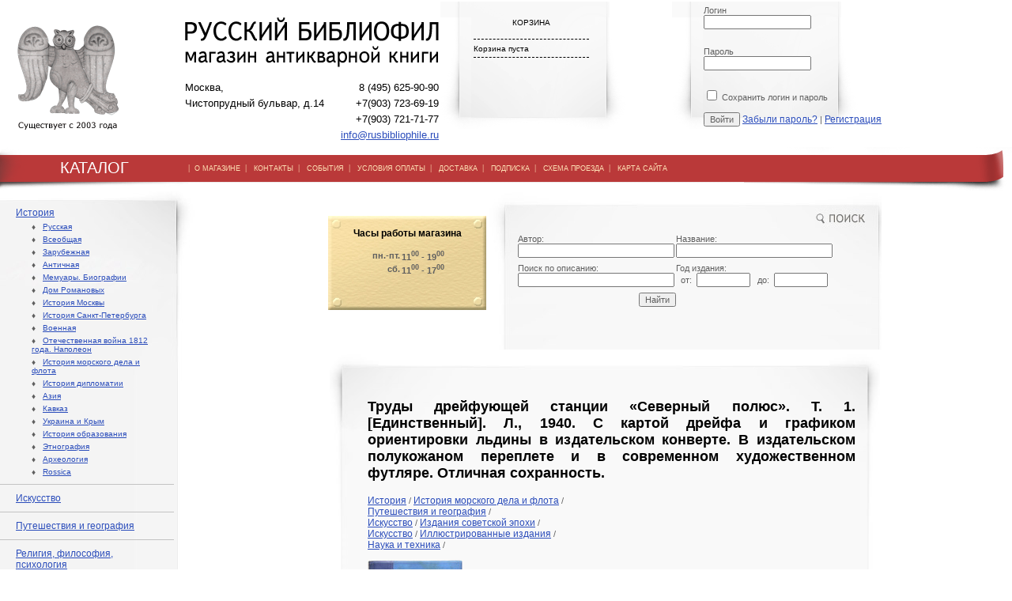

--- FILE ---
content_type: text/html; charset=utf-8
request_url: https://rusbibliophile.ru/Book/trudy-dreyfuyuschey-stantsii-
body_size: 11903
content:
<!DOCTYPE html> 
<html>
<head>
	<script src="/netcat_template/template/rusbiblio/assets/js/jquery.js"></script>
	<script src="/netcat_template/template/rusbiblio/assets/js/min.js"></script>
	<script src="/netcat_template/template/rusbiblio/assets/js/min_e.js"></script>
	<script type='text/javascript'>var $nc = jQuery.noConflict();</script>
	<script type='text/javascript'>if (typeof $ == 'undefined') $ = jQuery;</script>
	<link rel='stylesheet' type='text/css' href='/netcat_template/template/rusbiblio/assets/css/min.css'>

	<meta http-equiv="Content-Type" content="text/html; charset=UTF-8">
	<title>Труды дрейфующей станции «Северный полюс». Т. 1. [Единственный]. Л., 1940. С картой дрейфа и графиком ориентировки льдины в издательском конверте. В издательском полукожаном переплете и в современном художественном футляре. Отличная сохранность.</title>
	<link type="text/css" rel="stylesheet" href="/resources/styles/style.css">
	<META name="description" content="">
	<META name="keywords" content="">
	<link href="favicon.ico" rel="shortcut icon"/>

	<script type="text/javascript" src="https://vk.com/js/api/share.js?95" charset="windows-1251"></script>
	<script src="https://ajax.googleapis.com/ajax/libs/jquery/1.6.2/jquery.min.js"></script>
	<script>
	 // DOM ready
	 $(function() {
	   
      // Create the dropdown base
      $("<select />").appendTo("navsort");
      
      // Create default option "Go to..."
      $("<option />", {
         "selected": "selected",
         "value"   : "",
         "text"    : "Сортировать... "
      }).appendTo("navsort select");
      
      // Populate dropdown with menu items
      $("navsort a").each(function() {
       var el = $(this);
       $("<option />", {
           "value"   : el.attr("href"),
           "text"    : el.text()
       }).appendTo("navsort select");
      });
      
	   // To make dropdown actually work
	   // To make more unobtrusive: http://css-tricks.com/4064-unobtrusive-page-changer/
      $("navsort select").change(function() {
        window.location = $(this).find("option:selected").val();
      });
	 
	 });
	</script>
</head>

<body>
<!-- Скрипты макета -->
<script src="/netcat_template/template/rusbiblio/assets/js/jquery.js"></script>
<script data-main="/netcat_template/template/rusbiblio/assets/js/main" src="/netcat_template/template/rusbiblio/assets/js/require.js"></script>
<!-- скрипт custom.js в этом макете загружается в main.js -->
<!-- script src="/netcat_template/template/rusbiblio/assets/js/custom.js"></script -->

<div id="fb-root"></div>
<script>(function(d, s, id) {
  var js, fjs = d.getElementsByTagName(s)[0];
  if (d.getElementById(id)) return;
  js = d.createElement(s); js.id = id;
  js.src = 'https://connect.facebook.net/ru_RU/sdk.js#xfbml=1&version=v2.11';
  fjs.parentNode.insertBefore(js, fjs);
}(document, 'script', 'facebook-jssdk'));</script>
<table style="width:100%;" cellpadding="0" cellspacing="0" border="0">
	<tr>
		<td>
			<table style="width:100%">
				<tr>
					<td style="padding:20px 20px 0 20px;width:160px;"><a href="/"><img src="/resources/img/logo_sava.gif"></a></td>
					<td width="" style="padding:20px 0 0 30px;width:321px;">
						<div id="logo_contacts">
							<table width="100%"  border="0" cellspacing="0" cellpadding="0">
								<tr>
									<td colspan="2"><a href="/"><img src="/resources/img/logo_text.gif" width="321" height="63" border=0></a></td>
								</tr>
								<tr>
									<td style="padding-top:10px;" valign="top"> Москва,<br>Чистопрудный&nbsp;бульвар,&nbsp;д.14<br>
                    
                                    </td>
									<td valign="top" style="padding-top:10px;text-align:right;">8 (495) 625-90-90<br>+7(903) 723-69-19<br>+7(903) 721-71-77<br>
										<a href="mailto:info@rusbibliophile.ru">info@rusbibliophile.ru</a></td>
								</tr>
							</table>
						</div>
					</td>
					<td valign="top" style="background-image:url(/resources/img/list_small.gif);background-repeat:no-repeat; padding:5px 20px 0 40px;">
						<div id="korzina">
							<table style="width:150px;">
								<tr><td style="text-align:center;height:40px;border-bottom:1px dashed #000000;">КОРЗИНА</td></tr>
								<tr><td style="border-bottom:1px dashed #000000 ">
									<form class="tpl-block-mobilecart" method="post" action="/netcat/modules/netshop/actions/cart.php">
										<div class="tpl-block-mobilecart-info">
																						Корзина пуста
																					</div>
										<!--  -->
																			</form>
									</td></tr>
							</table>
						</div>		
					</td>
					<td>&nbsp;</td>
					<td valign="top" style="background-image:url(/resources/img/list_small.gif);background-repeat:no-repeat;padding:5px 50px 0 40px;">
						    <form method="post" action="/netcat/modules/auth/">
        <input type='hidden' name='AuthPhase' value='1' />
        <input type='hidden' name='REQUESTED_FROM' value='/Book/trudy-dreyfuyuschey-stantsii-' />
        <input type='hidden' name='REQUESTED_BY' value='GET' />
        <input type='hidden' name='catalogue' value='2' />
        <input type='hidden' name='sub' value='95' />
        <input type='hidden' name='cc' value='86' />
        <div class="block" style="margin: 0px">
            <label>Логин</label>
            <div class="input_text"><input type="text" name="AUTH_USER" value=''><div class="left"></div><div class="right"></div></div>
        </div><br/>
        <div class="block" style="margin: 0px">
            <label>Пароль</label>
            <div class="input_text"><input type="password" name="AUTH_PW" value=""><div class="left"></div><div class="right"></div></div>
        </div><br/>
                        <div class="block" style="margin: 0px">
            <label><input type='checkbox' name='loginsave' /> Сохранить логин и пароль</label>
        </div><br/>
                <input type="hidden" value="1" name="AuthPhase">
        <input type='submit' class='login_submit'  name='submit' value='Войти' />
                <a id="rem_pwd" href="/netcat/modules/auth/password_recovery.php">Забыли пароль?</a> |
         <a id="rem_pwd" href="/registration/">Регистрация</a>
    </form>
    <!--<div id="login_social">
        <div id="social_name">Войти через социальные сети</div>
        <div class="social_block"><img src="/images/template1/i/images_".$template_settings['color_scheme']."/vk_open.jpg" alt="" /></div>
        <div class="social_block"><img src="/images/template1/i/images_".$template_settings['color_scheme']."/facebook_login.jpg" alt="" /></div>
        <div class="social_block last"><img src="/images/template1/i/images_".$template_settings['color_scheme']."/twitter_login.jpg" alt="" /></div>
        <div class="clear"></div>-->


					</td>
				</tr>
			</table>
		</td>
	</tr>
	
	<tr>
		<td>
			<table style="width:100%;height:59px;background-image:url(/resources/img/menu_back.gif);background-repeat:repeat-x;background-position:top;" cellpadding="0" cellspacing="0" border="0">
				<tr>
					<td style="background-image:url(/resources/img/header_catalog.gif);background-repeat:no-repeat; font-size:20px; font-family:Arial, Helvetica, sans-serif; color:#FFFFFF; background-position:left top;width:238px;text-align:center;">КАТАЛОГ</td>
					<td style="background-image:url(/resources/img/menu_right.gif);background-repeat:no-repeat; background-position:right top;">
						<div id="menu">|&nbsp;&nbsp;<a href="/Content/Help">О МАГАЗИНЕ</a>&nbsp;&nbsp;|&nbsp;&nbsp;
							<a href="/Content/Contacts">КОНТАКТЫ</a>&nbsp;&nbsp;|&nbsp;&nbsp;
							<a href="/Content/News">СОБЫТИЯ</a>&nbsp;&nbsp;|&nbsp;&nbsp;
							<a href="/Content/Payment">УСЛОВИЯ ОПЛАТЫ</a>&nbsp;&nbsp;|&nbsp;&nbsp;
							<a href="/Content/Delivery">ДОСТАВКА</a>&nbsp;&nbsp;|&nbsp;&nbsp;
							<a href="/Content/Subscription">ПОДПИСКА</a>&nbsp;&nbsp;|&nbsp;&nbsp;
							<a href="/Content/Map">СХЕМА ПРОЕЗДА</a>&nbsp;&nbsp;|&nbsp;&nbsp;
							<a href="/sitemap">КАРТА САЙТА</a>&nbsp;&nbsp;&nbsp;</div>
					</td>
				</tr>
			</table>
		</td>
	</tr>

	<tr>
		<td>
			<table cellspacing="0" cellpadding="0" border="0" style="width:100%;">
				<tr>
					<td style="width:250px;vertical-align:top;">
						<table cellpadding="0" cellspacing="0" border="0" style="width:250px;">
							<tr>
								<td style="background-image:url(/resources/img/list_menu_back.jpg);background-repeat:repeat-y;">
									<table cellspacing="0" cellpadding="0" border="0" style="width:250px;background-image:url(/resources/img/list_menu_top.jpg);background-repeat:no-repeat; background-position:left top;">
										<tr>
											<td>
												<div style="width:250px;background-image:url(/resources/img/list_menu_btm.jpg);background-repeat:no-repeat; background-position:left bottom;">
												
                                                  <table cellspacing="0" cellpadding="10" border="0" style="width:220px;">
                                                    <tr><td height="10"></td></tr>
                                                    <tr><td style="border-bottom:1px solid #c3c3c3;padding:10px 20px;"><a href="/Catalogue/History/">История</a> 
                                                      <div style="padding:5px 3px 0 20px;font-size:10px;">&#9830;&nbsp;&nbsp;&nbsp;<a href="/Catalogue/History/Russian/" style='font-size:10px;'>Русская</a></div>
<div style="padding:5px 3px 0 20px;font-size:10px;">&#9830;&nbsp;&nbsp;&nbsp;<a href="/Catalogue/History/Vseobschaya/" style='font-size:10px;'>Всеобщая</a></div>
<div style="padding:5px 3px 0 20px;font-size:10px;">&#9830;&nbsp;&nbsp;&nbsp;<a href="/Catalogue/History/ForeignH/" style='font-size:10px;'>Зарубежная</a></div>
<div style="padding:5px 3px 0 20px;font-size:10px;">&#9830;&nbsp;&nbsp;&nbsp;<a href="/Catalogue/History/Antichnaya/" style='font-size:10px;'>Античная</a></div>
<div style="padding:5px 3px 0 20px;font-size:10px;">&#9830;&nbsp;&nbsp;&nbsp;<a href="/Catalogue/History/Memoirs_biographies/" style='font-size:10px;'>Мемуары. Биографии</a></div>
<div style="padding:5px 3px 0 20px;font-size:10px;">&#9830;&nbsp;&nbsp;&nbsp;<a href="/Catalogue/History/Dom_Romanovyh/" style='font-size:10px;'>Дом Романовых</a></div>
<div style="padding:5px 3px 0 20px;font-size:10px;">&#9830;&nbsp;&nbsp;&nbsp;<a href="/Catalogue/History/Istoriya_Moskvy/" style='font-size:10px;'>История Москвы</a></div>
<div style="padding:5px 3px 0 20px;font-size:10px;">&#9830;&nbsp;&nbsp;&nbsp;<a href="/Catalogue/History/Istoriya_Sankt-Peterburga/" style='font-size:10px;'>История Санкт-Петербурга</a></div>
<div style="padding:5px 3px 0 20px;font-size:10px;">&#9830;&nbsp;&nbsp;&nbsp;<a href="/Catalogue/History/Voennaya/" style='font-size:10px;'>Военная</a></div>
<div style="padding:5px 3px 0 20px;font-size:10px;">&#9830;&nbsp;&nbsp;&nbsp;<a href="/Catalogue/History/Otechestvennaia_voina_1812_g_i_Napoleon/" style='font-size:10px;'>Отечественная война 1812 года. Наполеон</a></div>
<div style="padding:5px 3px 0 20px;font-size:10px;">&#9830;&nbsp;&nbsp;&nbsp;<a href="/Catalogue/History/Istoriya_morskogo_dela_i_flota/" style='font-size:10px;'>История морского дела и флота</a></div>
<div style="padding:5px 3px 0 20px;font-size:10px;">&#9830;&nbsp;&nbsp;&nbsp;<a href="/Catalogue/History/Istoriya_diplomatii/" style='font-size:10px;'>История дипломатии</a></div>
<div style="padding:5px 3px 0 20px;font-size:10px;">&#9830;&nbsp;&nbsp;&nbsp;<a href="/Catalogue/History/aziya/" style='font-size:10px;'>Азия</a></div>
<div style="padding:5px 3px 0 20px;font-size:10px;">&#9830;&nbsp;&nbsp;&nbsp;<a href="/Catalogue/History/Kavkaz/" style='font-size:10px;'>Кавказ</a></div>
<div style="padding:5px 3px 0 20px;font-size:10px;">&#9830;&nbsp;&nbsp;&nbsp;<a href="/Catalogue/History/Ukraina_i_Krym/" style='font-size:10px;'>Украина и Крым</a></div>
<div style="padding:5px 3px 0 20px;font-size:10px;">&#9830;&nbsp;&nbsp;&nbsp;<a href="/Catalogue/History/Istoriya_obrazovaniya/" style='font-size:10px;'>История образования</a></div>
<div style="padding:5px 3px 0 20px;font-size:10px;">&#9830;&nbsp;&nbsp;&nbsp;<a href="/Catalogue/History/Etnografiya/" style='font-size:10px;'>Этнография</a></div>
<div style="padding:5px 3px 0 20px;font-size:10px;">&#9830;&nbsp;&nbsp;&nbsp;<a href="/Catalogue/History/archaeology/" style='font-size:10px;'>Археология</a></div>
<div style="padding:5px 3px 0 20px;font-size:10px;">&#9830;&nbsp;&nbsp;&nbsp;<a href="/Catalogue/History/Rossica/" style='font-size:10px;'>Rossica</a></div>


</td></tr>
<tr><td style="border-bottom:1px solid #c3c3c3;padding:10px 20px;"><a href="/Catalogue/art/">Искусство</a> 
 
</td></tr>
<tr><td style="border-bottom:1px solid #c3c3c3;padding:10px 20px;"><a href="/Catalogue/geography/">Путешествия и география</a> 
       </td></tr>

<tr><td style="border-bottom:1px solid #c3c3c3;padding:10px 20px;"><a href="/Catalogue/philosophy/">Религия, философия, психология</a> 
 </td></tr>

<tr><td style="border-bottom:1px solid #c3c3c3;padding:10px 20px;"><a href="/Catalogue/Ekonomika_finansy/">Экономика, финансы</a>
</td></tr>

<tr><td style="border-bottom:1px solid #c3c3c3;padding:10px 20px;"><a href="/Catalogue/YUridicheskaya_literatura/">Юридическая литература</a> </td></tr>

<tr><td style="border-bottom:1px solid #c3c3c3;padding:10px 20px;"><a href="/Catalogue/pravoohranitelnye-organy-razvedka/">Правоохранительные органы. Разведка</a> </td></tr>

<tr><td style="border-bottom:1px solid #c3c3c3;padding:10px 20px;"><a href="/Catalogue/Hunting_fishing/">Охота, рыболовство, спорт</a> </td></tr>

<tr><td style="border-bottom:1px solid #c3c3c3;padding:10px 20px;"><a href="/Catalogue/belles_lettres/">Художественная литература</a> 
 </td></tr>
<tr><td style="border-bottom:1px solid #c3c3c3;padding:10px 20px;"><a href="/Catalogue/Poeziya/">Поэзия</a> </td></tr>

<tr><td style="border-bottom:1px solid #c3c3c3;padding:10px 20px;"><a href="/Catalogue/Detskie_knigi/">Детские книги</a> </td></tr>

<tr><td style="border-bottom:1px solid #c3c3c3;padding:10px 20px;"><a href="/Catalogue/Avtografy/">Автографы, рукописи</a> </td></tr>

<tr><td style="border-bottom:1px solid #c3c3c3;padding:10px 20px;"><a href="/Catalogue/Iudaika/">Иудаика</a> </td></tr>

<tr><td style="border-bottom:1px solid #c3c3c3;padding:10px 20px;"><a href="/Catalogue/Geograficheskie_karty/">Географические карты</a> 
</td></tr>
    
<tr><td style="border-bottom:1px solid #c3c3c3;padding:10px 20px;"><a href="/Catalogue/Gravyury_i_litografii/">Гравюры и литографии</a> 
</td></tr>

<tr><td style="border-bottom:1px solid #c3c3c3;padding:10px 20px;"><a href="/Catalogue/Starinnye_fotografii/">Старинные фотографии</a> 
</td></tr>

<tr><td style="border-bottom:1px solid #c3c3c3;padding:10px 20px;"><a href="/Catalogue/Izdaniya_russkoj_emigracii/">Издания русской эмиграции</a> </td></tr>

<tr><td style="border-bottom:1px solid #c3c3c3;padding:10px 20px;"><a href="/Catalogue/Domovodsttvo_kulinariya/">Домоводство, кулинария</a> </td></tr>

<tr><td style="border-bottom:1px solid #c3c3c3;padding:10px 20px;"><a href="/Catalogue/sadovodstvo-lesovodstvo/">Садоводство. Лесоводство</a> </td></tr>

<tr><td style="border-bottom:1px solid #c3c3c3;padding:10px 20px;"><a href="/Catalogue/Knigi_izdatelstva_Academia/">Книги издательства «Academia»</a> </td></tr>

<tr><td style="border-bottom:1px solid #c3c3c3;padding:10px 20px;"><a href="/Catalogue/Nauchnaya_literatura/">Наука и техника</a> 
 </td></tr>

<tr><td style="border-bottom:1px solid #c3c3c3;padding:10px 20px;"><a href="/Catalogue/periodicals/">Периодические издания</a> </td></tr>

<tr><td style="border-bottom:1px solid #c3c3c3;padding:10px 20px;"><a href="/Catalogue/Knigi_XVIII_veka/">Книги XVIII века</a> </td></tr>

<tr><td style="border-bottom:1px solid #c3c3c3;padding:10px 20px;"><a href="/Catalogue/encyclopedia/">Энциклопедии, словари, справочники</a> </td></tr>

<tr><td style="border-bottom:1px solid #c3c3c3;padding:10px 20px;"><a href="/Catalogue/Folklor/">Фольклор</a> </td></tr>

<tr><td style="border-bottom:1px solid #c3c3c3;padding:10px 20px;"><a href="/Catalogue/Plakaty/">Плакаты</a> </td></tr>
<tr><td style="border-bottom:1px solid #c3c3c3;padding:10px 20px;"><a href="/Catalogue/Otkrytki/">Открытки</a> </td></tr>

<tr><td style="border-bottom:1px solid #c3c3c3;padding:10px 20px;"><a href="/Catalogue/Literaturovedenie/">Литературоведение</a> </td></tr>
<tr><td style="border-bottom:1px solid #c3c3c3;padding:10px 20px;"><a href="/Catalogue/Knigovedenie_bibliografiya/">Книговедение, библиография</a> 
</td></tr>


<tr><td style="border-bottom:1px solid #c3c3c3;padding:10px 20px;"><a href="/Catalogue/Knigi_na_cerkovno-slavyanskom_yazyke/">Книги на церковно-славянском языке</a>
</td></tr>

<tr><td style="border-bottom:1px solid #c3c3c3;padding:10px 20px;"><a href="/Catalogue/Knigi_na_inostrannyh_yazykah/">Книги на иностранных языках</a> </td></tr>







													<tr><td height="10">&nbsp;</td></tr>
												</table>
													
												</div>
											</td>
										</tr>
									</table>
								</td>
							</tr>
							<tr>
								<td style="padding:10px;">
									<div style="width:190px;padding:10px;border:1px dashed #c3c3c3;">
										<img src="/resources/img/news_header.gif" width="155" height="14" style="display:block;margin:0 auto;"><br><br>
										Новые поступления антикварного магазина &quot;Русский библиофил&quot;<br><br>
										<!--form method="post" action="/netcat/subscribe.php">
										<input type="hidden" name="catalogue" value="2" />
										<input type="hidden" name="sub" value="109" />
										<input type="hidden" name="cc" value="100" />
										<input type="hidden" name="posting" value="1" />
										Ваш email:
										<input type="text" name="fields[Email]" value="" style="width:100px;" />
										<br><br>
										<input type="submit" value="Подписаться" />
										</form-->
										<form method='post' action='/netcat/subscribe.php'>
  <input type='hidden' name='catalogue' value='2' />
  <input type='hidden' name='sub' value='250' />
  <input type='hidden' name='cc' value='244' />
  <input type='hidden' name='posting' value='1' />

 Укажите ваш электронный адрес: <br><br>

 <input type='text' name='fields[Email]' value='' /><br><br>

<input type='submit' value='Подписаться' />

</form>
									</div>
								</td>
							</tr>
							<!--tr>
								<td style="padding:10px;">
									<div style="width:190px;padding:10px;border:1px dashed #c3c3c3;">
										<a target="_blank"  href="http://www.rbmap.ru"><img src="/resources/img/maps_banner.jpg" border="0" alt="Старинные географические карты"></a>
										<br><br>
										<a target="_blank" href="http://www.rbflphoto.ru"><img src="/resources/img/bphoto_ban_ner.jpg" border="0"></a>
									</div>
								</td>
							</tr-->
						</table>
                        
                         
					</td>
					
					<td valign="top" align="center">
					
<table width="700" border="0" cellspacing="0" cellpadding="0" >
<tr>
	<td align="left">
		<table cellpadding="0" cellspacing="0" border="0">
			<tr>
				<td valign="top">
					<br>
					<div class="tbl1">
						<div class="tpl-block-list tpl-component-netcat-base-simple-page" id="nc-block-2fb9d5a0f205e22f618ca4b1ff8277c4"><div class='nc_list nc_text'>  

<div class='nc_row'>
    <p style="text-align: center;"><span style="font-size:12px;"><span style="font-family: arial, helvetica, sans-serif;"><b>Часы работы магазина</b></span></span></p>
<table align="center" border="0" cellspacing="2" width="100%">
<tbody>
	<tr>
		<td align="right" width="45%"><strong>пн.-пт.</strong></td>
		<td align="left"><strong>11<sup>00</sup>&nbsp;- 19<sup>00</sup></strong></td>
	</tr>
	<tr>
		<td align="right"><strong>сб.</strong></td>
		<td align="left"><strong>11<sup>00</sup>&nbsp;- 17<sup>00</sup></strong></td>
	</tr>
</tbody>
</table></div>
</div></div>					</div>
				</td>
			</tr>
		</table>
	</td>
	<td width="520" style="background-image:url(/resources/img/list_search_new.jpg);background-repeat:no-repeat;bakground-position:left;width:520px;height:200px;">
		<form action='/search/' method='get'>
			
			<input type='hidden' name='action' value='index' />
			<input type='hidden' name='admin_mode' value='' />
			<table width="80%"  border="0" cellspacing="0" cellpadding="0" style="margin-left:40px;">
				<tr>
					<td>Автор:</td>
					<td>Название:</td>
				</tr>
				<tr>
					<td><input type="text" style="width: 190px;" name="author"></td>
					<td><input type="text" style="width: 190px;" name="srchPat[0]"></td>
			    </tr>
                <tr>
					<td style="padding-top:7px;">Поиск по описанию:</td>
                    <td style="padding-top:7px;">Год издания:</td>
                </tr>
				<tr>
					<td><input type="text" style="width: 190px;" name="srchPat[1]"></td>
					<td>&nbsp;&nbsp;от:&nbsp;
						<input type="text" style="width: 60px;" name="srchPat[3]">&nbsp;&nbsp;&nbsp;до:&nbsp;
						<input type="text" style="width: 60px;" name="srchPat[4]"></td>
			    </tr>
			  <tr colspan="2">
				<td align="right"  style="padding-top:7px;"><input type="submit" value="Найти"></td>
			  </tr>
			</table>
		</form>
	</td>
</tr>
</table>
<!-- конец верхней части-->

<table width="700">
<tr><td valign="top" background="/img/list_catalog_back.gif" style="background-repeat:repeat-y;background-position: center;">
	<table width="100%" border="0" cellpadding=0 cellspacing=0 background="/img/catalog_top.gif" style="background-repeat:no-repeat; background-position:top;">
	<tr><td>
		<div style="width:600px; margin:20px auto;">
       
<div class='tpl-block-full tpl-component-book' id='nc-block-492085c1b027259f4099ceb68389d598'><div class="tpl-block-main tpl-block-full tpl-component-goods">

<!-- Большой заголовок-->
<h1>Труды дрейфующей станции «Северный полюс». Т. 1. [Единственный]. Л., 1940. С картой дрейфа и графиком ориентировки льдины в издательском конверте. В издательском полукожаном переплете и в современном художественном футляре. Отличная сохранность.</h1>
<div class='tpl-block-breadcrumbs'></div><!-- Хлебные крошки-->
<a href="/Catalogue/History/">История</a> / <a href="/Catalogue/History/Istoriya_morskogo_dela_i_flota/">История морского дела и флота</a> / <br><a href="/Catalogue/geography/">Путешествия и география</a> / <br><a href="/Catalogue/art/">Искусство</a> / <a href="/Catalogue/art/izdaniya-sovetskoy-epohi/">Издания советской эпохи</a> / <br><a href="/Catalogue/art/">Искусство</a> / <a href="/Catalogue/art/Illyustrirovannye_izdaniya/">Иллюстрированные издания</a> / <br><a href="/Catalogue/Nauchnaya_literatura/">Наука и техника</a> / <br>
<br>
<script type="text/javascript">
function showPic(it) {
  var w = window.open("","","resizable=1,scrollbars=0,status=0,menubar=0,top=0,left=0");
  w.document.writeln("<body bgcolor='#ffffff' style='text-align:center;margin:0 auto;'>");
  w.document.writeln("<img src='" + it + "'>");
  w.document.writeln("<\/body>");
  w.document.close();
}
 </script>   
<!-- Картинка-->
<div class="tpl-property-image" style="width:150px;min-height:100px;float:left;">
<a target="_blank" href="/netcat_files/95/86/Trudy_dreyfuyuschey_pereplet_kryshka.jpg" onclick="showPic(this.href);return false;"><img src="/netcat_files/95/86/preview_Trudy_dreyfuyuschey_pereplet_kryshka.jpg"></a>
</div>
		
<!-- Подзаголовок -->

<div class="tpl-block-full-prefix">
	<table cellpadding="0" cellspacing="5" border="0">
	<tr><td>
			<div class="fb-share-button" data-href="/Book/trudy-dreyfuyuschey-stantsii-" data-layout="button" data-size="small" data-mobile-iframe="true"><a class="fb-xfbml-parse-ignore" target="_blank" href="https://www.facebook.com/sharer/sharer.php?u=https%3A%2F%2Fdevelopers.facebook.com%2Fdocs%2Fplugins%2F&amp;src=sdkpreparse">Поделиться</a></div>
		</td>
		<td>
			<script type="text/javascript"><!--
			document.write(VK.Share.button(false,{type: "round", text: "Сохранить"}));
			--></script>
		</td>
		<td>
			<div id="ok_shareWidget"></div>
<script>
!function (d, id, did, st, title, description, image) {
  var js = d.createElement("script");
  js.src = "https://connect.ok.ru/connect.js";
  js.onload = js.onreadystatechange = function () {
  if (!this.readyState || this.readyState == "loaded" || this.readyState == "complete") {
    if (!this.executed) {
      this.executed = true;
      setTimeout(function () {
        OK.CONNECT.insertShareWidget(id,did,st, title, description, image);
      }, 0);
    }
  }};
  d.documentElement.appendChild(js);
}(document,"ok_shareWidget","/Book/trudy-dreyfuyuschey-stantsii-",'{"sz":20,"st":"rounded","nc":1,"ck":2}',"","","");
</script>
		</td>
	</tr>
	</table>
	<!--div class="tpl-block-social-buttons">
        <div class="yashare-auto-init" data-yashareL10n="ru" data-yashareType="none" data-yashareQuickServices="vkontakte,facebook,twitter,odnoklassniki,moimir"></div>
    </div-->
</div>


<div class="tpl-block-full-main">
    <!-- Блок с ценой, наличием, выбором количества и варианта -->
    <div class="tpl-block-cart-form">
        
<script>
function nc_netshop_init_variant_selector(g){var a=$.extend({},{updated_regions:".tpl-variable-part",selector:"[data-role='variant-selector']",page_title:"title",request_params:"&isNaked=1",cache:!0,replace_location:!0,on_update:$.noop},g);if("string"==typeof a.on_update)a.on_update=new Function("updated_regions",a.on_update);var h=function(b){var b=$("<div/>").append(b),c=$(a.updated_regions),d=b.find(a.updated_regions);c.each(function(a,b){$(b).replaceWith(d.eq(a))});if(a.page_title&&(b=b.find(a.page_title).text(),
b.length))document.title=b;e();a.on_update(d)},i=function(b){if(nc_netshop_variant_cache[b])return $.Deferred().resolveWith(window,[nc_netshop_variant_cache[b]]).promise();var c=b+(-1==b.indexOf("?")?"?":"&")+"request_type=get_variant";a.request_params&&(c+=a.request_params);c=$.get(c);a.cache&&c.done(function(a){nc_netshop_variant_cache[b]=a});return c},f=function(b){var c=$(this);if(c=c.attr("href")||c.find("option:selected").attr("value")||c.val())a.replace_location&&window.history.pushState&&
window.history.replaceState(null,null,c),i(c).done(h);b.preventDefault()},e=function(){$("select"+a.selector+", *"+a.selector+" select, *"+a.selector+" input:radio").off(".netshop_variants").on("change.netshop_variants",f);$("*"+a.selector+" a").off(".netshop_variants").on("click.netshop_variants",f)};e()}if(!window.nc_netshop_variant_cache)var nc_netshop_variant_cache={};

</script>

<script>
$(function() { nc_netshop_init_variant_selector({"on_update":"window.tpl_init_content && tpl_init_content()"}); });
</script>
        <br>
        <form class="tpl-variable-part" action="/netcat/modules/netshop/actions/cart.php" method="post">
            <input type="hidden" name="redirect_url" value="/Book/trudy-dreyfuyuschey-stantsii-"/>
            <input type="hidden" name="cart_mode" value=""/>
			<div style="font-size:12px;">Автор: <span style="color:#000000;">Шмидт О., Папанин И., Шевелев М., Кренкель Э.</span></div>
			<div style="font-size:12px;">Год издания: <span style="color:#000000;">1940</span></div>
			
            <!-- Цена -->
            <br>
                            <div style="font-size:12px;" class="tpl-property-item-price">Цена: <span class="tpl-value" style="color:#ff0000;">75000 руб.</span></div>
             

            <!-- Цена без скидки -->
            <!--
             -->

            <!-- В наличии / Нет на складе -->
            <!--div class="tpl-property-in-stock">
                                    <div class="tpl-state-available">В наличии</div>
                            </div-->

            <div class="tpl-divider"></div>
            <br><br>
            
                
            <!-- Если товар доступен для заказа — выбор количества, кнопка добавления в корзину -->
                            <!-- Количество-->
                <!--div class="tpl-property-qty">
                     <div class="tpl-caption">Количество</div>
                     <div class="tpl-value">
                         <input type="number" name="cart[238][12036]" value="1" min="0"
                             data-units="" />
                     </div>
                </div-->
                <input type="hidden" name="cart[238][12036]" value="1" min="0" data-units="" />
                <!-- Кнопка «В корзину» -->
                                <button class="tpl-link-cart-add_" type="submit">
                    В корзину
                </button>
                    
                <!-- Кнопка «Купить сразу» -->
                <button class="tpl-link-cart-add-and-checkout" type="submit" name="redirect_url" value="/orders/add_order.html">
                    Купить сразу
                </button>
                        <div style="width:200px;float:right;text-align:right;">
                <a target="_blank" href="/Bookprint/?book=trudy-dreyfuyuschey-stantsii-">Версия для печати</a>
            </div>
        </form>
    </div>
    
<br clear="both">
<div>
    <!-- Подробное описание-->
        <div class="tpl-property-details">
        <div style="text-align:justify;"><p style="text-align: justify;">Труды дрейфующей станции &laquo;Северный полюс&raquo;. Т. 1. [Единственный]: Экспедиция на полюс. - Дрейфующая станция. - Полет. - Радиостанция &laquo;Upol&raquo;. - Астрономические определения. [Л.]: Издательство Главсевморпути, 1940. 334, [2] с.; с илл. и схемами в тексте и 30 илл. на отдельных листах, 2 л. схем. 26 х 19,2 см. К книге прилагается карта дрейфа и график ориентировки льдины в издательском конверте. В издательском полукожаном переплете и в современном художественном футляре. Отличная сохранность. <BR><BR></p>
<p style="text-align: justify;">22 марта 1937 г. из Москвы вылетела экспедиция в составе четырех основных и одного разведывательного самолета. Экспедиция должна была долететь до Северного полюса, опуститься на нем и оборудовать на дрейфующем льду полярную станцию. Прообразом такой станции стало судно Фритьофа Нансена, зажатое льдами в районе Новосибирских островов в конце XIX века. На протяжении почти трехлетнего дрейфа команда Ф.Нансена делала многочисленные постоянные наблюдения, оказавшиеся впоследствии исключительно важными для дальнейшего изучения Арктики.<br />
<br />
21 мая 1937 г. первый самолет экспедиции сделал посадку вблизи полюса; вскоре к нему присоединились остальные - станция на льду была организована, и 6 июня самолеты улетели обратно. Началась работа отважных зимовщиков дрейфующей полярной станции "Северный полюс" - И.Д.Папанина, П.П.Ширшова, Е.К.Федорова и Э.Т.Кренкеля. Это была первая в истории настоящая дрейфующая полярная станция. Она дрейфовала вместе со льдом на юг, преодолев более 2000 км. Через девять месяцев, 19 февраля 1938 г, полярные исследователи были сняты со льдины советскими ледоколами &laquo;Мурман&raquo; и &laquo;Таймыр&raquo;.<br />
<br />
Иван Дмитриевич Папанин (1894-1986) - российский полярный исследователь, доктор географических наук, контр-адмирал (1943), дважды Герой Советского Союза (1937, 1940). Начальник Главсевморпути (1939-1946), начальник Отдела морских экспедиционных работ АН СССР (с 1951). Впервые И.Д.Папанин был направлен на Крайний Север в 1925 г. - строить радиостанцию в Якутии. В 1931 г. участвовал в походе ледокола &laquo;Малыгин&raquo; к архипелагу Земля Франца-Иосифа. Год спустя он вернулся на архипелаг в качестве начальника полярной радиостанции, затем создал научную обсерваторию и радиоцентр на мысе Челюскин. В 1937 г. возглавил полярную экспедицию на первой в мире дрейфующей станции &laquo;Северный полюс-1&raquo;.<br />
<br />
Петр Петрович Ширшов (1905-1953) в 1932 г. работал в экспедиции на ледокольном пароходе &laquo;А.Сибиряков&raquo;, а год спустя стал участником трагического рейса на &laquo;Челюскине&raquo;.<br />
<br />
Эрнст Теодорович Кренкель (1903-1971) к моменту начала дрейфа успел поработать на Маточкином Шаре и на нескольких полярных станциях на Новой и Северной Землях, участвовал в экспедициях на &laquo;Георгии Седове&raquo; и &laquo;Сибирякове&raquo;. После гибели &laquo;Челюскина&raquo; именно Э.Кренкель поддерживал связь ледового лагеря с Большой землей и пришедшими на выручку летчиками.<br />
<br />
Евгений Константинович Федоров (1910-1981) работал магнитологом на полярной станции в бухте Тихой, а затем в обсерватории на мысе Челюскин. На этих зимовках его начальником был И.Д.Папанин, который и включил его в состав своей экспедиции.</p></div>
    </div>
    
     <div style="text-align:center;margin:20px;"><a href="/ask/?id=12036">задать вопрос</a></div>
           
	<!-- Галерея -->
 
                    <div>
                            <div style='width:50%;float:left;max-height:170px;margin:10px 0;'>
                     <a style="cursor:pointer;" onclick="showPic(this.href);return false;" href="/netcat_files/multifile/1748/12036/Trudy_dreyfuyuschey_titul.jpg"><img src="/netcat_files/multifile/1748/12036/preview_Trudy_dreyfuyuschey_titul.jpg"></a>
                </div>
                            <div style='width:50%;float:left;max-height:170px;margin:10px 0;'>
                     <a style="cursor:pointer;" onclick="showPic(this.href);return false;" href="/netcat_files/multifile/1748/12036/Trudy_dreyfuyuschey_pereplet_koreshok.jpg"><img src="/netcat_files/multifile/1748/12036/preview_Trudy_dreyfuyuschey_pereplet_koreshok.jpg"></a>
                </div>
                            <div style='width:50%;float:left;max-height:170px;margin:10px 0;'>
                     <a style="cursor:pointer;" onclick="showPic(this.href);return false;" href="/netcat_files/multifile/1748/12036/Trudy_dreyfuyuschey_kryshka.jpg"><img src="/netcat_files/multifile/1748/12036/preview_Trudy_dreyfuyuschey_kryshka.jpg"></a>
                </div>
                            <div style='width:50%;float:left;max-height:170px;margin:10px 0;'>
                     <a style="cursor:pointer;" onclick="showPic(this.href);return false;" href="/netcat_files/multifile/1748/12036/Trudy_dreyfuyuschey_koreshok.jpg"><img src="/netcat_files/multifile/1748/12036/preview_Trudy_dreyfuyuschey_koreshok.jpg"></a>
                </div>
                            <div style='width:50%;float:left;max-height:170px;margin:10px 0;'>
                     <a style="cursor:pointer;" onclick="showPic(this.href);return false;" href="/netcat_files/multifile/1748/12036/Trudy_dreyfuyuschey_razvorot.jpg"><img src="/netcat_files/multifile/1748/12036/preview_Trudy_dreyfuyuschey_razvorot.jpg"></a>
                </div>
                            <div style='width:50%;float:left;max-height:170px;margin:10px 0;'>
                     <a style="cursor:pointer;" onclick="showPic(this.href);return false;" href="/netcat_files/multifile/1748/12036/Trudy_dreyfuyuschey_karta.jpg"><img src="/netcat_files/multifile/1748/12036/preview_Trudy_dreyfuyuschey_karta.jpg"></a>
                </div>
                            <div style='width:50%;float:left;max-height:170px;margin:10px 0;'>
                     <a style="cursor:pointer;" onclick="showPic(this.href);return false;" href="/netcat_files/multifile/1748/12036/Trudy_stantsii_1.jpg"><img src="/netcat_files/multifile/1748/12036/preview_Trudy_stantsii_1.jpg"></a>
                </div>
                            <div style='width:50%;float:left;max-height:170px;margin:10px 0;'>
                     <a style="cursor:pointer;" onclick="showPic(this.href);return false;" href="/netcat_files/multifile/1748/12036/Trudy_stantsii_2.jpg"><img src="/netcat_files/multifile/1748/12036/preview_Trudy_stantsii_2.jpg"></a>
                </div>
                            <div style='width:50%;float:left;max-height:170px;margin:10px 0;'>
                     <a style="cursor:pointer;" onclick="showPic(this.href);return false;" href="/netcat_files/multifile/1748/12036/Trudy_stantsii_3.jpg"><img src="/netcat_files/multifile/1748/12036/preview_Trudy_stantsii_3.jpg"></a>
                </div>
                            <div style='width:50%;float:left;max-height:170px;margin:10px 0;'>
                     <a style="cursor:pointer;" onclick="showPic(this.href);return false;" href="/netcat_files/multifile/1748/12036/Trudy_stantsii_4.jpg"><img src="/netcat_files/multifile/1748/12036/preview_Trudy_stantsii_4.jpg"></a>
                </div>
                            <div style='width:50%;float:left;max-height:170px;margin:10px 0;'>
                     <a style="cursor:pointer;" onclick="showPic(this.href);return false;" href="/netcat_files/multifile/1748/12036/Trudy_stantsii_5.jpg"><img src="/netcat_files/multifile/1748/12036/preview_Trudy_stantsii_5.jpg"></a>
                </div>
                            <div style='width:50%;float:left;max-height:170px;margin:10px 0;'>
                     <a style="cursor:pointer;" onclick="showPic(this.href);return false;" href="/netcat_files/multifile/1748/12036/Trudy_stantsii_6.jpg"><img src="/netcat_files/multifile/1748/12036/preview_Trudy_stantsii_6.jpg"></a>
                </div>
                            <div style='width:50%;float:left;max-height:170px;margin:10px 0;'>
                     <a style="cursor:pointer;" onclick="showPic(this.href);return false;" href="/netcat_files/multifile/1748/12036/Trudy_stantsii_7.jpg"><img src="/netcat_files/multifile/1748/12036/preview_Trudy_stantsii_7.jpg"></a>
                </div>
                            <div style='width:50%;float:left;max-height:170px;margin:10px 0;'>
                     <a style="cursor:pointer;" onclick="showPic(this.href);return false;" href="/netcat_files/multifile/1748/12036/Trudy_stantsii_8.jpg"><img src="/netcat_files/multifile/1748/12036/preview_Trudy_stantsii_8.jpg"></a>
                </div>
                            <div style='width:50%;float:left;max-height:170px;margin:10px 0;'>
                     <a style="cursor:pointer;" onclick="showPic(this.href);return false;" href="/netcat_files/multifile/1748/12036/Trudy_stantsii_9.jpg"><img src="/netcat_files/multifile/1748/12036/preview_Trudy_stantsii_9.jpg"></a>
                </div>
                            <div style='width:50%;float:left;max-height:170px;margin:10px 0;'>
                     <a style="cursor:pointer;" onclick="showPic(this.href);return false;" href="/netcat_files/multifile/1748/12036/Trudy_stantsii_10.jpg"><img src="/netcat_files/multifile/1748/12036/preview_Trudy_stantsii_10.jpg"></a>
                </div>
                        </div>
        
<script>window.tpl_init_content && tpl_init_content();</script>

<br clear="both">
<div style="font-size: 8pt;">
	Внимание! Вы можете получать информацию о новых поступлениях в наш магазин на свой e-mail.
	<a href="/Content/Subscription" style="font-size: 8pt;">Подробнее...</a>
</div>
</div> </div>
				</td></tr>
				</table> 
		</td></tr>
		</table>

		
			
					</td>
				</tr>
			</table>
		</td>
	</tr>
	
	<tr>
		<td>
			<div id="menu_btm">
				<a href="/">Каталог</a> &nbsp;&nbsp;|&nbsp;&nbsp;
				<a href="/Content/Help">О Магазине</a>&nbsp;&nbsp;|&nbsp;&nbsp; 
				<a href="/Content/Contacts">Контакты</a> &nbsp;&nbsp;|&nbsp;&nbsp; 
				<a href="/Content/News">События</a> &nbsp;&nbsp;|&nbsp;&nbsp; 
				<a href="/Content/Payment">Условия оплаты</a> &nbsp;&nbsp;|&nbsp;&nbsp; 
				<a href="/Content/Delivery">Доставка</a> &nbsp;&nbsp;|&nbsp;&nbsp;
				<a href="/Content/Subscription">Подписка</a> &nbsp;&nbsp;|&nbsp;&nbsp; 
				<a href="/Content/Map">Схема проезда</a> &nbsp;&nbsp;|&nbsp;&nbsp; 
				<a href="/Sitemap">Карта сайта</a>
			</div>
			<br>
			<div style="text-align:center;"><a href="http://www.youtube.com/user/rusbibliophile?feature=mhsn">Русский Библиофил - магазин антикварной книги  на YouTube</a></div>
		</td>
	</tr>
	
	<tr>
		<td>
			<br>
			<table style="width:90%;margin:0 auto;">
				<tr>
					<td width="200" style="text-align:left;vertical-align:top;">
                       &nbsp;
						
					</td>
					<td style="text-align:center;vertical-align:top;">
						<p><a href="/" style="color: #5f5f5f; font-size: 11px; text-decoration: none;">copyright &copy; «Русский Библиофил», <br>
                        2003 — 2025</a></p>
					</td>
					<td style="text-align:left;vertical-align:top;width:300px;">
						<p>Адрес: Москва, Чистопрудный бульв., д.14<br>
						Телефон:&nbsp; 8 (495) 625-90-90<br>
                        &nbsp;&nbsp;&nbsp;&nbsp;&nbsp;&nbsp;&nbsp;&nbsp;&nbsp;&nbsp;&nbsp;&nbsp;&nbsp;&nbsp;&nbsp;&nbsp;&nbsp;+7(903) 723-69-19<br>
                        &nbsp;&nbsp;&nbsp;&nbsp;&nbsp;&nbsp;&nbsp;&nbsp;&nbsp;&nbsp;&nbsp;&nbsp;&nbsp;&nbsp;&nbsp;&nbsp;&nbsp;+7(903) 721-71-77<br>
						E-mail: <a href="mailto:info@rusbibliophile.ru">info@rusbibliophile.ru</a><br></p>
                        <br><br>
                        <!--LiveInternet counter--><script type="text/javascript"><!--
document.write('<a href="https://www.liveinternet.ru/click" '+
'target=_blank><img src="https://counter.yadro.ru/hit?t26.2;r'+
escape(document.referrer)+((typeof(screen)=='undefined')?'':
';s'+screen.width+'*'+screen.height+'*'+(screen.colorDepth?
screen.colorDepth:screen.pixelDepth))+';u'+escape(document.URL)+
';i'+escape('Жж'+document.title.substring(0,80))+';'+Math.random()+
'" alt="" title="LiveInternet: показано число посетителей за сегодн\я" '+
'border=0 width=88 height=15></a>')//--></script><!--/LiveInternet-->

					</td>
				</tr>
			</table>
            <div style="color:#CCCCCC; font-size: 10px; text-align: right;"><a href="http://www.best-hosting.ru" style="color:#CCCCCC; font-size: 10px;">Best-Hosting.ru:</a> <a href="http://www.best-hosting.ru" style="color:#CCCCCC; font-size: 10px;">хостинг</a> и <a href="http://www.businessmaker.ru" style="color:#CCCCCC; font-size: 10px;">разработка сайта</a>
            <br>
            <a target="_blank" href="http://www.all-metro.ru" style="color: #cccccc; font-size: 10px; text-decoration: none;">Карта метро, схема метро</a>
			
            </div>
		</td>
  </tr>
</table>
</body>
</html>

--- FILE ---
content_type: text/css
request_url: https://rusbibliophile.ru/netcat_template/template/rusbiblio/assets/css/min.css
body_size: 165400
content:
.ui-helper-hidden{display:none}.ui-helper-hidden-accessible{position:absolute !important;clip:rect(1px 1px 1px 1px);clip:rect(1px,1px,1px,1px)}.ui-helper-reset{margin:0;padding:0;border:0;outline:0;line-height:1.3;text-decoration:none;font-size:100%;list-style:none}.ui-helper-clearfix:after{content:".";display:block;height:0;clear:both;visibility:hidden}.ui-helper-clearfix{display:inline-block}* html .ui-helper-clearfix{height:1%}.ui-helper-clearfix{display:block}.ui-helper-zfix{width:100%;height:100%;top:0;left:0;position:absolute;opacity:0;filter:Alpha(Opacity=0)}.ui-state-disabled{cursor:default !important}.ui-widget-content{border:1px solid #ddd;background:#eee;color:#333}.ui-widget-content a{color:#333}.ui-state-default,.ui-widget-content .ui-state-default,.ui-widget-header .ui-state-default{border:1px solid #ccc;background:#f6f6f6;font-weight:bold;color:#1c94c4}.ui-state-default a,.ui-state-default a:link,.ui-state-default a:visited{color:#1c94c4;text-decoration:none}.ui-state-hover,.ui-widget-content .ui-state-hover,.ui-widget-header .ui-state-hover,.ui-state-focus,.ui-widget-content .ui-state-focus,.ui-widget-header .ui-state-focus{border:1px solid #fbcb09;background:#fdf5ce;font-weight:bold;color:#c77405}.ui-state-hover a,.ui-state-hover a:hover{color:#c77405;text-decoration:none}.ui-state-active,.ui-widget-content .ui-state-active,.ui-widget-header .ui-state-active{border:1px solid #fbd850;background:#fff;font-weight:bold;color:#eb8f00}.ui-state-active a,.ui-state-active a:link,.ui-state-active a:visited{color:#eb8f00;text-decoration:none}.ui-widget:active{outline:none}.ui-state-highlight,.ui-widget-content .ui-state-highlight,.ui-widget-header .ui-state-highlight{border:1px solid #fed22f;background:#ffe45c;color:#363636}.ui-state-highlight a,.ui-widget-content .ui-state-highlight a,.ui-widget-header .ui-state-highlight a{color:#363636}.ui-state-error,.ui-widget-content .ui-state-error,.ui-widget-header .ui-state-error{border:1px solid #cd0a0a;background:#b81900;color:#fff}.ui-state-error a,.ui-widget-content .ui-state-error a,.ui-widget-header .ui-state-error a{color:#fff}.ui-state-error-text,.ui-widget-content .ui-state-error-text,.ui-widget-header .ui-state-error-text{color:#fff}.ui-state-disabled,.ui-widget-content .ui-state-disabled,.ui-widget-header .ui-state-disabled{opacity:.35;filter:Alpha(Opacity=35);background-image:none}.ui-corner-all{-moz-border-radius:4px;-webkit-border-radius:4px;border-radius:4px}.ui-autocomplete{position:absolute;cursor:default}* html .ui-autocomplete{width:1px}.ui-menu{list-style:none;padding:2px;margin:0;display:block;float:left}.ui-menu .ui-menu{margin-top:-3px}.ui-menu .ui-menu-item{margin:0;padding:0;zoom:1;float:left;clear:left;width:100%}.ui-menu .ui-menu-item a{text-decoration:none;display:block;padding:.2em .4em;line-height:1.5;zoom:1}.ui-menu .ui-menu-item a.ui-state-hover,.ui-menu .ui-menu-item a.ui-state-active{font-weight:normal;margin:-1px}п»ї.nc-upload .nc-upload-files{font-family:Verdana,Arial,sans-serif;font-size:13px;margin-left:1px}.nc-upload .nc-upload-file-remove{border:0 none;color:#0c4f72;display:inline-block;margin:0 -5px 0 5px;text-decoration:none;outline:none}.nc-upload .nc-upload-file-remove:hover{color:#d04000}.nc-upload-multifile .nc-upload-file-drag-handle,.nc-upload .nc--dragging{cursor:move}.nc-upload .nc-upload-files{margin:3px 0}.nc-upload .nc-upload-file{padding:3px;transition:background-color 0.3s}.nc-upload .nc-upload-file.nc--dragged{background-color:#EEE}.nc-upload .nc-upload-file-drag-icon{display:inline-block;margin-right:6px}.nc-upload .nc-icon.nc--file-text{background:url('[data-uri]') no-repeat;display:inline-block;height:20px;width:20px;margin-top:-3px;vertical-align:middle}.nc-upload .nc-upload-file-preview{display:none}.nc-upload .nc-upload-file-extension{display:none}.nc-upload .nc-upload-file-info{display:inline}.nc-upload .nc-upload-file-name{margin-right:4px}.nc-upload .nc-upload-file-size{color:#646464}.nc-upload .nc-upload-file-size:before{content:'('}.nc-upload .nc-upload-file-size:after{content:')'}.nc-upload .nc-upload-file-custom-name{margin-right:6px}.nc-upload .nc-upload-file-custom-name input[type="text"]{width:100%;margin:8px 0}.nc-upload .nc-upload-file-input{display:none}.nc-upload .nc-upload-input{font-size:13px;line-height:15px;margin:3px 0 12px}.nc-upload.nc-upload-with-preview .nc-upload-file-custom-name input[type="text"]{margin:-3px 0 16px}.nc-upload.nc-upload-with-preview .nc-upload-files{overflow:hidden;margin:12px 0 0}.nc-upload.nc-upload-with-preview .nc-upload-file{float:left;margin:0 0 6px;padding:0 20px 0 0;position:relative;text-align:center}.nc-upload.nc-upload-with-preview .nc-upload-file.nc--dragged{background:transparent}.nc-upload.nc-upload-with-preview .nc-upload-file.nc--dragged .nc-upload-file-preview:before{display:block;content:'';position:absolute;top:0;right:0;bottom:0;left:0;border:2px solid #1a87c2}.nc-upload.nc-upload-with-preview .nc-upload-file-info{margin:0 0 6px;padding:0}.nc-upload.nc-upload-with-preview .nc-upload-file-info > *{vertical-align:middle}.nc-upload.nc-upload-with-preview .nc-upload-file-name{display:inline-block;max-width:130px;overflow:hidden;white-space:nowrap;text-overflow:ellipsis}.nc-upload.nc-upload-with-preview .nc-upload-file-drag-icon{display:none}.nc-upload.nc-upload-with-preview .nc-upload-file-preview{height:82px;overflow:hidden;display:inline-block;position:relative}.nc-upload.nc-upload-with-preview .nc-upload-file-preview img{box-sizing:content-box;display:inline;height:80px;border:1px solid #f0f0f0}.nc-upload.nc-upload-with-preview .nc-upload-file-preview-other{width:82px;background:url([data-uri]) no-repeat 50% 50%;background-size:50%}.nc-upload.nc-upload-with-preview .nc-upload-file-preview-other .nc-upload-file-extension{display:block;position:absolute;top:36px;right:31px;box-sizing:content-box;min-width:30px;max-width:40px;max-height:21px;overflow:hidden;text-transform:uppercase;color:#FFF;background:#666;border-radius:4px;padding:0 5px;font-size:12px;font-weight:bold;line-height:20px}.nc-upload.nc-upload-with-preview .nc-upload-file-info{display:block}.nc-upload.nc-upload-with-preview .nc-upload-file-name{margin:0}.nc-upload.nc-upload-with-preview .nc-upload-file-size{display:none}.nc-upload.nc-upload-with-preview .nc-upload-input{margin-top:0}#simplemodal-overlay{background-color:#9C9294;cursor:wait;filter:alpha(opacity=50);height:100%}#simplemodal-container{background-color:white;width:90%;height:70%;margin:0px;font-family:'Segoe UI',SegoeWP,Arial;font-size:12px;color:#444;line-height:14px;background:#fff}.simplemodal-wrap{background-color:white;padding:0 0 0 30px}.simplemodal-close{display:block;width:7px;height:7px;background:url(../../skins/default/img/close.png) 0 0 no-repeat;position:absolute;margin-left:100%;left:0px;top:-64px;cursor:pointer;z-index:1005}.simplemodal_error_close{display:block;width:7px;height:7px;background:url(../../skins/default/img/close.png) 0 0 no-repeat;position:absolute;margin-left:100%;left:-10px;top:4px;cursor:pointer;z-index:1005}.nc_admin_form_main{margin-top:20px}.nc_admin_form_body{height:100%}.nc_admin_form_buttons{text-align:right;height:50px;background-color:#EEE;padding:16px 0 0 30px;position:absolute;margin-top:100%;bottom:-66px;left:0px;width:100%}.nc_admin_form_buttons > button,.nc_admin_form_buttons > input{margin-right:13px}.nc_admin_form_menu{background-color:#FFF;padding-top:16px;padding-left:30px;position:absolute;left:0px;top:-108px;height:60px;width:100%}#nc_form_result{height:100%}.nc_admin_form_menu h2{font-size:20px;font-family:'Segoe UI',SegoeWP,Arial;color:#333;font-weight:normal;margin:0px;padding:0px 0px 10px 0px;line-height:20px}.nc_admin_form_menu_hr{margin-top:14px;border-bottom:1px solid #DADADA;display:none}.nc_admin_form_main .resize_block{display:none;float:right;clear:right;_margin-top:-3px}.nc_admin_form_main .resize_block a{text-decoration:none}.nc_disable{cursor:default;opacity:0.5}div.left,div.left > div{padding-bottom:10px}div.menu > div.block > div.left{padding-bottom:0px}#nc_moderate_info{display:block;position:absolute;margin-left:100%;left:-210px;top:20px;z-index:1006}#nc_moderate_info > div{padding-bottom:10px}#adminForm textarea{width:100%;-webkit-box-sizing:border-box;-moz-box-sizing:border-box;-ie-box-sizing:border-box;box-sizing:border-box}.nc_admin_form_body > form{padding-right:15px}div.modalCloseText{display:block;background:none;position:absolute;margin-left:100%;left:-50px;top:-68px;cursor:pointer;z-index:1005;font-size:11px}div.nc_seo_fields > div{padding-bottom:20px}.nc_admin_settings_info{}.nc_admin_settings_info_actions > div{margin-top:10px}.nc_admin_settings_info_actions > div > span{display:block;float:left;width:85px}.nc_admin_settings_info_priority{margin-top:10px}.nc_admin_settings_info_checked{margin-top:10px}.nc_admin_settings_info_favorites{margin-top:10px}.nc_header .menu_top li a .icons{padding:0;margin:0;margin-bottom:-17px;position:relative;top:0px;left:-30px}.nc_header{width:100%;min-width:800px;height:55px;background:#1a87c2;position:relative;z-index:2}.nc_header .logo{display:block;outline:none;width:33px;height:31px;float:left;margin:14px 0px 0px 19px}.nc_header .user{background:url(../../skins/default/img/msg.png) no-repeat 0px 0px;padding:4px 0px 17px 35px;margin:17px 29px 0px 0px;float:right;color:#fff;font-family:'Segoe UI',SegoeWP,Arial;font-size:14px}.nc_header .menu_top{margin:0px;padding:0px;list-style-type:none;float:left;margin:5px 0px 0px 17px}.nc_header .menu_top li{font-size:18px;color:#fff;float:left;margin:0px 0px 0px 0px;font-family:'Segoe UI',SegoeWP,Arial;position:relative}.nc_header .menu_top li a{text-decoration:none;color:#fff;display:block;padding:11px 17px 20px 17px;border-top:1px solid #1a87c2}.nc_header .menu_top li a:hover{text-decoration:none}.nc_header .menu_top li a.hover{padding:11px 16px 20px 16px;background:#fff;color:#333;border:1px solid #bdbdbd;border-bottom:none;position:relative;top:-1px;z-index:20}.nc_header .menu_top ul{width:259px;border:1px solid #bdbdbd;z-index:18;position:absolute;top:44px;left:0px;background:#fff;margin:0px;padding:0px;list-style-type:none;display:none}.nc_header .menu_top ul li{float:none;font-size:12px;color:#333;margin:0px;padding:0px}.nc_header .menu_top ul li a,.nc_header .menu_top ul li > div{font-size:12px;color:#333;padding:8px 10px 10px 42px;margin:0px;border-top:none}.nc_header .menu_top ul li a:hover{background:#e7ecf0;text-decoration:none}.nc_header .menu_top ul li img{position:absolute;top:7px;left:13px}.nc_header .menu_top ul li.border{background:#dadada;width:100%;height:1px;margin:-1px 0px 0px 0px;padding:0px}.nc_header .menu_top ul li .arrow{background:url([data-uri]) no-repeat 0px -48px;width:4px;height:7px;position:absolute;top:13px;right:16px}.nc_header .menu_top ul li a.hover_2{background:#e7ecf0;text-decoration:none}.nc_header .menu_top ul ul{top:-1px;left:259px;display:none}.nc_header .menu_top ul ul.view_left{left:-261px}.slider_block_2{padding:15px 0 3px 30px !important;background:#f2f5f7;margin-left:-30px;overflow:hidden;min-height:30px}.slider_block_2 ul{margin:0;padding:0;list-style-type:none}.slider_block_2 ul li{line-height:12px;float:left;margin:0 20px 0 0;font-family:'Roboto',SegoeWP,Arial;background:none;font-size:14px;color:#727272;display:block;text-decoration:none;padding:0px 0px 15px 0px;position:relative;top:2px;cursor:pointer;transition:all .1s ease}.slider_block_2 ul li:hover{color:#212121}.slider_block_2 ul li.button_on{color:#212121;padding-bottom:15px;border-bottom:3px solid #2196f3}.slider_block_2 ul li.last{margin-right:0px}.slider_block_2 ul li.clear{float:none}.slider_block_2 .overflow{width:100%;height:28px;position:relative;overflow:hidden;border-bottom:1px solid #dadada}.slider_block_2 .slide{position:absolute;top:0px;left:0px;width:20000px;height:100%}.slider_block_2 .left_gradient,.slider_block_2 .right_gradient{position:absolute;top:0;background:#fff;width:21px;height:47px;z-index:11}.slider_block_2 .left_gradient{left:0px}.slider_block_2 .right_gradient{right:0px}.slider_block_2 .left_gradient .gradient,.slider_block_2 .right_gradient .gradient{background-image:url([data-uri]);background-repeat:repeat-y;width:19px;height:100%;position:absolute;top:0px}.slider_block_2 .left_gradient .gradient{background-position:0px 0px;right:-19px}.slider_block_2 .right_gradient .gradient{background-position:-19px 0px;left:-19px}.slider_block_2 .arrow{background-image:url([data-uri]);background-repeat:no-repeat;width:7px;height:13px;display:block;outline:none;cursor:pointer;position:absolute;top:16px;z-index:12}.slider_block_2 .arrow.left_arrow{left:0px;background-position:0px -14px}.slider_block_2 .arrow.right_arrow{right:5px;background-position:0px -27px}.content_block{width:100%}.inf_block{padding:0px 10px 20px 0px}.inf_block select,.inf_block input{width:320px;margin-top:2px}.inf_block select{width:322px}.inf_block textarea{width:100%;height:100px}.main_view_buttons{padding-right:20px}.nc_footer{background:#EEE;height:79px;margin:-79px 0px 0px 16px;position:relative;display:none}.nc_footer .save{cursor:pointer;display:block;outline:none;margin-top:20px;margin-left:20px;float:right;text-align:center;padding:8px 6px 12px 6px;font-size:15px;color:#333;text-decoration:none;font-family:'Segoe UI',SegoeWP,Arial;border:2px solid #1a87c2}.delete{border:2px solid #e54e43}div#nc_quick_bar_padding{height:60px;top:0px}div#nc_quick_bar{border-bottom:1px solid #AAA;background-color:#1A87C2;z-index:888;position:fixed;font-family:Segoe UI,SegoeWP,Arial;font-size:12pt;height:59px;margin:0px;padding:0px;width:100%;top:0px;left:0px}div#nc_quick_bar div{display:inline-block;height:100%}div#nc_quick_bar > div > div{padding-left:29px;padding-top:17px}div#nc_quick_bar div#nc_quick_bar_left{background-color:white;padding-right:29px}div#nc_quick_bar div#nc_quick_bar_left a{text-decoration:none;color:#1A87C2}div#nc_quick_bar div#nc_quick_bar_right a{text-decoration:none;color:white}div#nc_quick_bar div#nc_quick_bar_left div.nc_quick_bar_active a{color:black}div#nc_quick_bar > div > div.nc_quick_bar_active > div{height:26px;border-bottom:3px solid black}div#nc_quick_bar div#nc_quick_bar_right > div{padding-top:0px;position:relative;top:10px}div#nc_quick_bar_user{position:absolute;top:8px;right:25px}div#nc_quick_bar_user > div{padding-top:11px;padding-left:16px;padding-right:16px;background-color:white;height:28px}div#nc_quick_bar_user div#nc_quick_bar_user_name{border:1px solid #AAA;cursor:pointer;padding-left:15px;padding-right:15px;padding-top:10px;background-color:#1A87C2;border:1px solid #1A87C2;color:white}div#nc_quick_bar_user_menu{font-size:12px;position:absolute;top:39px;right:0px;display:none;border-left:1px solid #AAA;border-right:1px solid #AAA;border-bottom:1px solid #AAA;width:206px}div#nc_quick_bar_user_menu div#nc_quick_bar_user_menu_permission{padding-bottom:10px}div#nc_quick_bar_user_menu div#nc_quick_bar_user_menu_sys{padding-top:10px;padding-bottom:10px}div#nc_quick_bar_user_menu div#nc_quick_bar_user_menu_sys a{text-decoration:none;color:black}div#nc_quick_bar_user_menu div#nc_quick_bar_user_menu_sys img{width:11px;height:11px}div#nc_quick_bar_user_menu div#nc_quick_bar_user_menu_permission > span{color:#AAA}div#nc_quick_bar_user_menu div#nc_quick_bar_user_menu_hr_middle{position:absolute;border-bottom:1px solid #AAA;width:238px;height:1px;margin-top:100%;left:0px;bottom:33px}div#nc_quick_bar_user_menu div#nc_quick_bar_user_menu_hr_top{width:100%;height:0px;position:absolute;border-bottom:1px solid #AAA;left:0px;top:0px}div#nc_quick_bar div#nc_quick_bar_user div#nc_quick_bar_user_icon{right:-4px;position:relative;background-color:#1A87C2;background-image:url(../../skins/default/css/$msg_img);padding:0px;width:26px;height:26px;right:10px;top:5px}.nc_inner_more_menu{position:absolute;right:20px}.nc_more_menu{position:relative;color:white}.nc_more_menu > span{display:none}.nc_more_menu > span > span{display:block;width:241px;z-index:2000}.nc_more_menu.hover_more{color:black}.nc_more_menu.hover_more > span{display:block;position:absolute;border:1px solid #AAA;background-color:white}.nc_more_menu.hover_more > span#nc_qb_more{border-bottom:none;z-index:2100}.nc_more_menu.hover_more > span > span{padding:7px}#nc_qb_more{padding:6px 10px 10px;height:18px}div#nc_quick_bar div.icons{height:19px}div#nc_quick_bar div.nc_qb_desc{position:relative;top:-4px;left:5px}.nc_inner_user_menu{float:right;margin-right:20px}.nc_user_menu{position:relative;color:white}.nc_user_menu > span{display:none}.nc_user_menu > span > span{display:block;width:241px;z-index:2000}.nc_user_menu.hover_user{color:black}.nc_user_menu.hover_user > span{display:block;position:absolute;border:1px solid #AAA;margin-left:100%;right:0px;background-color:white}.nc_user_menu.hover_user > span#nc_qb_user{border-bottom:none;z-index:2100}.nc_user_menu.hover_user > span > span{padding:10px}#nc_qb_user{height:26px;margin-top:2px;padding:5px 5px 0;border-bottom:3px solid #FFF}.nc_inner_notice{float:right;padding-top:17px}div#password_change_simplemodal_container{background-color:white;height:125px;width:265px;margin:0px;font-family:'Segoe UI',SegoeWP,Arial;font-size:12px;color:#444;line-height:14px;background:#fff}div#filemanager_simplemodal_container{background-color:white;height:235px;width:265px;margin:0px;font-family:'Segoe UI',SegoeWP,Arial;font-size:12px;color:#444;line-height:14px;background:#fff}div#cart_confirm_simplemodal_container{background-color:white;height:0px;width:265px;margin:0px;font-family:'Segoe UI',SegoeWP,Arial;font-size:12px;color:#444;line-height:14px;background:#fff}div.nc_admin_form_buttons input#nc_filemanager_panel_save,div.nc_admin_form_buttons input#nc_filemanager_panel_close{margin-top:0px}div#password_change_simplemodal_container div.simplemodal-wrap{overflow:hidden !important;padding:16px 0 0 16px}div#nc_password_change div#nc_password_change_footer,div#nc_filemanager_panel div#nc_filemanager_panel_footer,div#nc_cart_confirm div#nc_cart_confirm_footer{text-align:right;height:50px;background-color:#EEE;padding-top:16px;padding-left:16px;position:absolute;margin-top:100%;bottom:-66px;left:0px;width:100%}div#nc_password_change div#nc_password_change_footer > input,div#nc_filemanager_panel div#nc_filemanager_panel_footer > input,div#nc_cart_confirm div#nc_cart_confirm_footer > input{margin-top:0px;margin-right:13px;cursor:pointer;color:#FFF;margin-left:0px;border:0px;left:0px;bottom:0px;background-color:#1987c2;padding-left:12px;padding-right:12px;height:34px}div#nc_password_change div#nc_password_change_header,div#nc_filemanager_panel div#nc_filemanager_panel_header,div#nc_cart_confirm div#nc_cart_confirm_header{background-color:#FFF;padding-top:16px;padding-left:16px;position:absolute;left:0px;top:-44px;height:28px;width:100%}div#nc_password_change div#nc_password_change_header > div,div#nc_filemanager_panel div#nc_filemanager_panel_header > div,div#nc_cart_confirm div#nc_cart_confirm_header > div{height:100%;border-bottom:1px solid #DADADA}.nc_close{background-image:url(../../skins/default/img/close.png)}#mainViewTab_view > li{color:#1A87C2;padding-bottom:5px;font-style:italic;width:100px}div.simplemodal-container > div.simplemodal-wrap h2{font-size:18px;font-family:'Roboto',SegoeWP,Arial;color:#333;font-weight:bold;margin:0px;padding:2px 0 8px 14px;line-height:20px}div.simplemodal-container > div.simplemodal-wrap .nc_admin_form_menu H2{margin:0 0 0 -30px;padding:2px 0 17px 30px;border-bottom:1px solid #eee}.admin_form fieldset,div.nc_admin_fieldset div.nc_admin_fieldset_body{margin:0;border:0;padding:0 0 12px 0}.admin_form legend,#RecycleSearchOff,div.nc_admin_fieldset div.nc_admin_fieldset_head{font-weight:normal;font-size:15px;color:#4F4F4F;margin:0;padding:18px 0 14px 0}#formAsyncSaveStatus{position:fixed;z-index:20000;top:25%;left:35%;width:200px;border:1px solid black;padding:7px;text-align:center;font:bold 8pt;color:white}#formAsyncSaveStatus a{color:white}.form_save_ok{background:#39B54A}.form_save_in_progress{background:orange}.form_save_error{background:#CE0500}.icon_sysmsg{width:26px;height:26px;margin-top:-5px}.sm_active{background-image:url(../../skins/default/img/i_sys_msg_active.png)}.sm_inactive{background-image:url(../../skins/default/img/i_sys_msg.png)}.nc_print_status{padding:10px}.nc_print_status_icon{float:left;height:32px}.nc_print_status_text{float:left;margin:10px}.status_ok,.status_error,.status_info{padding:20px;color:black;margin:10px;text-align:left}.status_error{border:2px solid #e51400}.status_info{border:2px solid #1a87c2}.status_ok{border:2px solid green}.nc_class_none,.hidden{display:none}@charset "UTF-8";@font-face{font-family:'Roboto';font-style:normal;font-weight:100;src:url(../../skins/v5/fonts/roboto/roboto-100.eot);src:local("Roboto Thin"),local("Roboto-Thin"),url(../../skins/v5/fonts/roboto/roboto-100.eot?#iefix) format("embedded-opentype"),url(../../skins/v5/fonts/roboto/roboto-100.woff2) format("woff2"),url(../../skins/v5/fonts/roboto/roboto-100.woff) format("woff"),url(../../skins/v5/fonts/roboto/roboto-100.ttf) format("truetype"),url(../../skins/v5/fonts/roboto/roboto-100.svg#Roboto) format("svg")}@font-face{font-family:'Roboto';font-style:italic;font-weight:100;src:url(../../skins/v5/fonts/roboto/roboto-100italic.eot);src:local("Roboto Thin Italic"),local("Roboto-ThinItalic"),url(../../skins/v5/fonts/roboto/roboto-100italic.eot?#iefix) format("embedded-opentype"),url(../../skins/v5/fonts/roboto/roboto-100italic.woff2) format("woff2"),url(../../skins/v5/fonts/roboto/roboto-100italic.woff) format("woff"),url(../../skins/v5/fonts/roboto/roboto-100italic.ttf) format("truetype"),url(../../skins/v5/fonts/roboto/roboto-100italic.svg#Roboto) format("svg")}@font-face{font-family:'Roboto';font-style:normal;font-weight:400;src:url(../../skins/v5/fonts/roboto/roboto-regular.eot);src:local("Roboto"),local("Roboto-Regular"),url(../../skins/v5/fonts/roboto/roboto-regular.eot?#iefix) format("embedded-opentype"),url(../../skins/v5/fonts/roboto/roboto-regular.woff2) format("woff2"),url(../../skins/v5/fonts/roboto/roboto-regular.woff) format("woff"),url(../../skins/v5/fonts/roboto/roboto-regular.ttf) format("truetype"),url(../../skins/v5/fonts/roboto/roboto-regular.svg#Roboto) format("svg")}@font-face{font-family:'Roboto';font-style:italic;font-weight:400;src:url(../../skins/v5/fonts/roboto/roboto-italic.eot);src:local("Roboto Italic"),local("Roboto-Italic"),url(../../skins/v5/fonts/roboto/roboto-italic.eot?#iefix) format("embedded-opentype"),url(../../skins/v5/fonts/roboto/roboto-italic.woff2) format("woff2"),url(../../skins/v5/fonts/roboto/roboto-italic.woff) format("woff"),url(../../skins/v5/fonts/roboto/roboto-italic.ttf) format("truetype"),url(../../skins/v5/fonts/roboto/roboto-italic.svg#Roboto) format("svg")}@font-face{font-family:'Roboto';font-style:normal;font-weight:700;src:url(../../skins/v5/fonts/roboto/roboto-700.eot);src:local("Roboto Bold"),local("Roboto-Bold"),url(../../skins/v5/fonts/roboto/roboto-700.eot?#iefix) format("embedded-opentype"),url(../../skins/v5/fonts/roboto/roboto-700.woff2) format("woff2"),url(../../skins/v5/fonts/roboto/roboto-700.woff) format("woff"),url(../../skins/v5/fonts/roboto/roboto-700.ttf) format("truetype"),url(../../skins/v5/fonts/roboto/roboto-700.svg#Roboto) format("svg")}@font-face{font-family:'Roboto';font-style:italic;font-weight:700;src:url(../../skins/v5/fonts/roboto/roboto-700italic.eot);src:local("Roboto Bold Italic"),local("Roboto-BoldItalic"),url(../../skins/v5/fonts/roboto/roboto-700italic.eot?#iefix) format("embedded-opentype"),url(../../skins/v5/fonts/roboto/roboto-700italic.woff2) format("woff2"),url(../../skins/v5/fonts/roboto/roboto-700italic.woff) format("woff"),url(../../skins/v5/fonts/roboto/roboto-700italic.ttf) format("truetype"),url(../../skins/v5/fonts/roboto/roboto-700italic.svg#Roboto) format("svg")}.nc-shadow{-moz-box-shadow:0 2px 6px rgba(0,0,0,0.1);-webkit-box-shadow:0 2px 6px rgba(0,0,0,0.1);box-shadow:0 2px 6px rgba(0,0,0,0.1)}.nc-navbar.nc--fixed,.nc-shadow-small{-moz-box-shadow:0 1px 2px rgba(0,0,0,0.1);-webkit-box-shadow:0 1px 2px rgba(0,0,0,0.1);box-shadow:0 1px 2px rgba(0,0,0,0.1)}.nc-navbar > ul > li > ul,.nc-navbar > ul > li > div,.nc-shadow-large{-moz-box-shadow:0 1px 20px rgba(0,0,0,0.1);-webkit-box-shadow:0 1px 20px rgba(0,0,0,0.1);box-shadow:0 1px 20px rgba(0,0,0,0.1)}ul.nc6-toolbar > li:hover,ul.nc6-toolbar .nc--dropdown ul,.nc-infoblock .nc-infoblock-insert-buttons > a:hover{-moz-box-shadow:0 0 10px rgba(0,0,0,0.1);-webkit-box-shadow:0 0 10px rgba(0,0,0,0.1);box-shadow:0 0 10px rgba(0,0,0,0.1)}.nc-code,.nc-box,body .nc-label,.nc-label,ul.nc-toolbar,.nc-widget-color-palette > a,.nc-progress,.nc-progress .nc-progress-bar,.nc-tooltip,.nc-nav-pills > li{-moz-border-radius:2px;-webkit-border-radius:2px;border-radius:2px}body .nc-label.nc--rounded,.nc-label.nc--rounded,.nc--rounded{-moz-border-radius:100px;-webkit-border-radius:100px;border-radius:100px}.nc-navbar,ul.nc-toolbar,.nc-navbar *,ul.nc-toolbar *,.nc-navbar a,ul.nc-toolbar a,.nc-admin,.nc-input,.nc-form,.nc-admin form,.nc-modal-dialog form,.nc-form textarea,.nc-form input,.nc-admin form textarea,.nc-admin form input,.nc-modal-dialog form textarea,.nc-modal-dialog form input,.nc-tree,.nc-list{line-height:20px;font-family:Roboto,"Helvetica Neue",Helvetica,Arial,sans-serif;font-size:14px;color:#333;text-align:left;font-weight:normal;font-style:normal}.nc-code,.nc-code code{font-family:Monaco,Menlo,Consolas,"Courier New",monospace;font-size:13px}.nc-admin a{color:#1a87c2;text-decoration:none}.nc-admin a:hover{color:#11587f}.nc-navbar ul,.nc-tabs,.nc-nav-pills,ul.nc6-toolbar,.nc-navbar ul li,.nc-tabs li,.nc-nav-pills li,ul.nc6-toolbar li{list-style:none;margin:0;padding:0;background:none}ul.nc-toolbar,ul.nc-toolbar li{list-style:none !important;margin:0 !important;padding:0 !important;background:none !important}.nc--disabled{filter:progid:DXImageTransform.Microsoft.Alpha(Opacity=30);opacity:0.3;cursor:default !important}.nc-hr,.nc-admin hr,.nc-form-actions,.nc-form-row,.nc-navbar .nc-quick-menu,.nc-navbar .nc-menu,.nc-tabs,.nc--clearfix,ul.nc-toolbar,.nc-nav-pills,ul.nc6-toolbar{*zoom:1}.nc-hr:after,.nc-admin hr:after,.nc-form-actions:after,.nc-form-row:after,.nc-navbar .nc-quick-menu:after,.nc-navbar .nc-menu:after,.nc-tabs:after,.nc--clearfix:after,ul.nc-toolbar:after,.nc-nav-pills:after,ul.nc6-toolbar:after{content:"";display:table;clear:both}.nc-navbar,ul.nc-toolbar,.nc-navbar *,ul.nc-toolbar *,.nc-navbar a,ul.nc-toolbar a{-moz-box-sizing:content-box;-webkit-box-sizing:content-box;box-sizing:content-box}.nc-h1,.nc-admin h1{font-size:28px;line-height:30px;padding:8px 0;font-weight:normal;margin:0}.nc-h2,.nc-admin h2{font-size:23px;line-height:30px;padding:8px 0;font-weight:normal;margin:0}.nc-h3,.nc-admin h3{font-size:17px;line-height:20px;padding:5px 0;font-weight:normal;margin:0}.nc-h4,.nc-admin h4{font-size:14px;line-height:20px;padding:5px 0;font-weight:normal;margin:0}.nc-h5,.nc-admin h5{font-size:12px;line-height:20px;padding:5px 0;font-weight:normal;margin:0}.nc-hr,.nc-admin hr{border:none;height:1px;background:#DADADA;margin:10px 0}.nc-code{background:rgba(204,204,204,0.4);border:1px solid rgba(0,0,0,0.3);padding:1px 5px}.nc-code,.nc-code code{font-size:12px}.nc-box{padding:14px;margin:10px 0;background:#EEE;-moz-box-shadow:0 1px 1px rgba(0,0,0,0.1) inset;-webkit-box-shadow:0 1px 1px rgba(0,0,0,0.1) inset;box-shadow:0 1px 1px rgba(0,0,0,0.1) inset}.nc-box.nc--blue{background-color:#badbed}.nc-box.nc--red{background-color:#f7cac7}.nc-box.nc--green{background-color:#ccecbf}.nc-box.nc--yellow{background-color:#fceebf}.nc-box.nc--orange{background-color:#f9e0ca}.nc-box.nc--purple{background-color:#e1cde9}.nc-box.nc--cyan{background-color:#b9e3e2}.nc-box.nc--olive{background-color:#eaebd4}.nc-box.nc--black{background-color:#000}.nc-box.nc--darken{background-color:#333}.nc-box.nc--dark{background-color:#646464}.nc-box.nc--grey{background-color:#8D8D8D}.nc-box.nc--light{background-color:#DADADA}.nc-box.nc--lighten{background-color:#EEE}.nc-box.nc--white{background-color:#FFF}body.nc-admin{background:#FFF}.nc-icon,.nc-modal-dialog-header-close-button,.simplemodal-close{background-image:url(../../skins/v5/img/icons-20.png?1502075697);background-repeat:no-repeat;width:20px;height:20px;vertical-align:middle;display:inline-block;background-position:30px 30px;margin-top:-3px}.nc--white.nc-icon,.nc--white.nc-modal-dialog-header-close-button,.nc--white.simplemodal-close{background-image:url(../../skins/v5/img/icons-20-white.png?1502075697)}.nc--dark.nc-icon,.nc-widget.nc--lighten i.nc-icon.nc--white,.nc-widget.nc--light i.nc-icon.nc--white,.nc-widget.nc--yellow i.nc-icon.nc--white,.nc--dark.nc-modal-dialog-header-close-button,.nc--dark.simplemodal-close{background-image:url(../../skins/v5/img/icons-20-dark.png?1502075697)}.nc-icon.nc--badge-blue,.nc-icon.nc--badge-red,.nc-icon.nc--badge-green,.nc-icon.nc--badge-yellow,.nc-icon.nc--badge-orange,.nc-icon.nc--badge-purple,.nc-icon.nc--badge-cyan,.nc-icon.nc--badge-olive{position:relative}.nc-icon.nc--badge-blue:after,.nc-icon.nc--badge-red:after,.nc-icon.nc--badge-green:after,.nc-icon.nc--badge-yellow:after,.nc-icon.nc--badge-orange:after,.nc-icon.nc--badge-purple:after,.nc-icon.nc--badge-cyan:after,.nc-icon.nc--badge-olive:after{content:' ';background:#e54e43;border:2px solid #FFF;position:absolute;bottom:-2px;right:-3px;width:8px;height:8px;overflow:hidden;-moz-border-radius:8px;-webkit-border-radius:8px;border-radius:8px}.nc-icon.nc--badge-blue:after{background:#1a87c2}.nc-icon.nc--badge-red:after{background:#e54e43}.nc-icon.nc--badge-green:after{background:#56be2a}.nc-icon.nc--badge-yellow:after{background:#f4c528}.nc-icon.nc--badge-orange:after{background:#eb974e}.nc-icon.nc--badge-purple:after{background:#9b59b6}.nc-icon.nc--badge-cyan:after{background:#16a09e}.nc-icon.nc--badge-olive:after{background:#b9bc6f}.nc-icon.nc--required{position:relative}.nc-icon.nc--required:after{position:absolute;font-size:22px;content:'*';right:-7px;top:-1px;color:#333}.nc-icon.nc--hovered,.nc-modal-dialog-header-close-button,.simplemodal-close{filter:progid:DXImageTransform.Microsoft.Alpha(Opacity=60);opacity:0.6;cursor:pointer}.nc-icon.nc--hovered:hover,.nc-modal-dialog-header-close-button:hover,.simplemodal-close:hover{filter:progid:DXImageTransform.Microsoft.Alpha(enabled=false);opacity:1}.nc-icon.nc--loading{background:url(../../skins/v5/img/loader-20.gif?1416073566) no-repeat 50% 50%;filter:progid:DXImageTransform.Microsoft.Alpha(enabled=false);opacity:1}.nc-icon.nc--about{background-position:0 0}.nc-icon.nc--arrow-right{background-position:-21px 0}.nc-icon.nc--bill{background-position:-42px 0}.nc-icon.nc--brokenlink{background-position:-63px 0}.nc-icon.nc--calendar{background-position:-84px 0}.nc-icon.nc--clock{background-position:-105px 0}.nc-icon.nc--close,.nc-modal-dialog-header-close-button,.simplemodal-close{background-position:-126px 0}.nc-icon.nc--copy{background-position:-147px 0}.nc-icon.nc--database{background-position:-168px 0}.nc-icon.nc--dev-classificator{background-position:-189px 0}.nc-icon.nc--dev-com-templates{background-position:-210px 0}.nc-icon.nc--dev-com-widgets-add{background-position:-231px 0}.nc-icon.nc--dev-com-widgets-v4{background-position:-252px 0}.nc-icon.nc--dev-com-widgets{background-position:-273px 0}.nc-icon.nc--dev-com-wizard{background-position:-294px 0}.nc-icon.nc--dev-components-add{background-position:-315px 0}.nc-icon.nc--dev-components-v4{background-position:-336px 0}.nc-icon.nc--dev-components{background-position:-357px 0}.nc-icon.nc--dev-system-tables-v4{background-position:-378px 0}.nc-icon.nc--dev-system-tables{background-position:-399px 0}.nc-icon.nc--dev-templates-add{background-position:-420px 0}.nc-icon.nc--dev-templates-v4{background-position:-441px 0}.nc-icon.nc--dev-templates{background-position:-462px 0}.nc-icon.nc--discount{background-position:-483px 0}.nc-icon.nc--docs{background-position:-504px 0}.nc-icon.nc--download{background-position:-525px 0}.nc-icon.nc--edit{background-position:-546px 0}.nc-icon.nc--field-bool{background-position:-567px 0}.nc-icon.nc--field-date{background-position:-588px 0}.nc-icon.nc--field-file{background-position:-609px 0}.nc-icon.nc--field-float{background-position:-630px 0}.nc-icon.nc--field-int{background-position:-651px 0}.nc-icon.nc--field-link{background-position:-672px 0}.nc-icon.nc--field-multifile{background-position:-693px 0}.nc-icon.nc--field-multiselect{background-position:-714px 0}.nc-icon.nc--field-select{background-position:-735px 0}.nc-icon.nc--field-string{background-position:-756px 0}.nc-icon.nc--field-text{background-position:-777px 0}.nc-icon.nc--file-add{background-position:-798px 0}.nc-icon.nc--file-archive{background-position:-819px 0}.nc-icon.nc--file-image{background-position:-840px 0}.nc-icon.nc--file-source{background-position:-861px 0}.nc-icon.nc--file-text{background-position:-882px 0}.nc-icon.nc--file{background-position:-903px 0}.nc-icon.nc--filled-box{background-position:-924px 0}.nc-icon.nc--folder-add{background-position:-945px 0}.nc-icon.nc--folder-dark,.nc-icon.nc--folder.nc--disabled{background-position:-966px 0}.nc-icon.nc--folder-opened-dark,.nc-icon.nc--folder-opened.nc--disabled{background-position:-987px 0}.nc-icon.nc--folder-opened{background-position:-1008px 0}.nc-icon.nc--folder{background-position:-1029px 0}.nc-icon.nc--info{background-position:-1050px 0}.nc-icon.nc--lock{background-position:-1071px 0}.nc-icon.nc--market-square{background-position:-1092px 0}.nc-icon.nc--minimize{background-position:-1113px 0}.nc-icon.nc--minus{background-position:-1134px 0}.nc-icon.nc--mod-auth{background-position:-1155px 0}.nc-icon.nc--mod-banner{background-position:-1176px 0}.nc-icon.nc--mod-bills{background-position:-1197px 0}.nc-icon.nc--mod-blog{background-position:-1218px 0}.nc-icon.nc--mod-cache{background-position:-1239px 0}.nc-icon.nc--mod-calendar{background-position:-1260px 0}.nc-icon.nc--mod-captcha{background-position:-1281px 0}.nc-icon.nc--mod-comments{background-position:-1302px 0}.nc-icon.nc--mod-default{background-position:-1323px 0}.nc-icon.nc--mod-filemanager{background-position:-1344px 0}.nc-icon.nc--mod-forum2{background-position:-1365px 0}.nc-icon.nc--mod-landing{background-position:-1386px 0}.nc-icon.nc--mod-linkmanager{background-position:-1407px 0}.nc-icon.nc--mod-logging{background-position:-1428px 0}.nc-icon.nc--mod-minishop{background-position:-1449px 0}.nc-icon.nc--mod-netshop{background-position:-1470px 0}.nc-icon.nc--mod-payment{background-position:-1491px 0}.nc-icon.nc--mod-poll{background-position:-1512px 0}.nc-icon.nc--mod-requests{background-position:-1533px 0}.nc-icon.nc--mod-routing{background-position:-1554px 0}.nc-icon.nc--mod-search{background-position:-1575px 0}.nc-icon.nc--mod-services{background-position:-1596px 0}.nc-icon.nc--mod-sitesecure{background-position:-1617px 0}.nc-icon.nc--mod-stats{background-position:-1638px 0}.nc-icon.nc--mod-subscriber{background-position:-1659px 0}.nc-icon.nc--mod-tagscloud{background-position:-1680px 0}.nc-icon.nc--mod-widgets{background-position:-1701px 0}.nc-icon.nc--move{background-position:-1722px 0}.nc-icon.nc--myspace{background-position:-1743px 0}.nc-icon.nc--off{background-position:-1764px 0}.nc-icon.nc--on{background-position:-1785px 0}.nc-icon.nc--plus{background-position:-1806px 0}.nc-icon.nc--redirect{background-position:-1827px 0}.nc-icon.nc--refresh{background-position:-1848px 0}.nc-icon.nc--remove{background-position:-1869px 0}.nc-icon.nc--selected-off{background-position:-1890px 0}.nc-icon.nc--selected-on{background-position:-1911px 0}.nc-icon.nc--selected-remove{background-position:-1932px 0}.nc-icon.nc--settings{background-position:-1953px 0}.nc-icon.nc--settings2{background-position:-1974px 0}.nc-icon.nc--site-adaptive{background-position:-1995px 0}.nc-icon.nc--site-add{background-position:-2016px 0}.nc-icon.nc--site-list{background-position:-2037px 0}.nc-icon.nc--site-mobile{background-position:-2058px 0}.nc-icon.nc--site-remove{background-position:-2079px 0}.nc-icon.nc--site-settings{background-position:-2100px 0}.nc-icon.nc--site-wizard{background-position:-2121px 0}.nc-icon.nc--site{background-position:-2142px 0}.nc-icon.nc--sql-console{background-position:-2163px 0}.nc-icon.nc--statistics{background-position:-2184px 0}.nc-icon.nc--status-error{background-position:-2205px 0}.nc-icon.nc--status-info{background-position:-2226px 0}.nc-icon.nc--status-success{background-position:-2247px 0}.nc-icon.nc--status-warning{background-position:-2268px 0}.nc-icon.nc--tasks{background-position:-2289px 0}.nc-icon.nc--total-stats{background-position:-2310px 0}.nc-icon.nc--trash{background-position:-2331px 0}.nc-icon.nc--update{background-position:-2352px 0}.nc-icon.nc--user-add{background-position:-2373px 0}.nc-icon.nc--user-group{background-position:-2394px 0}.nc-icon.nc--user{background-position:-2415px 0}.nc-icon.nc--widget-close{background-position:-2436px 0}.nc-icon.nc--widget-edit{background-position:-2457px 0}.nc-icon.nc--widget-maximize{background-position:-2478px 0}.nc-icon-l{background-image:url(../../skins/v5/img/icons-34.png?1502075697);background-repeat:no-repeat;width:34px;height:34px;vertical-align:middle;display:inline-block;background-position:34px 34px}.nc-icon-l.nc--arrow-down{background-position:0 0}.nc-icon-l.nc--arrow-up{background-position:0 -35px}.nc-icon-l.nc--logo-white{background-position:0 -70px}.nc-icon-l.nc--status-error{background-position:0 -105px}.nc-icon-l.nc--status-info{background-position:0 -140px}.nc-icon-l.nc--status-success{background-position:0 -175px}.nc-icon-l.nc--status-warning{background-position:0 -210px}.nc-icon-l.nc--system-message-active{background-position:0 -245px}.nc-icon-l.nc--system-message{background-position:0 -280px}.nc-icon-l.nc--navbar-loader{background:url(../../skins/v5/img/navbar-loader.gif) no-repeat 50% 50%}.nc-icon-x{background-image:url(../../skins/v5/img/icons-50-dark.png?1502075697);background-repeat:no-repeat;width:50px;height:50px;vertical-align:middle;display:inline-block;background-position:50px 50px;filter:progid:DXImageTransform.Microsoft.Alpha(Opacity=50);opacity:0.5}.nc-icon-x.nc--white{background-image:url(../../skins/v5/img/icons-50-white.png?1502075697);filter:progid:DXImageTransform.Microsoft.Alpha(Opacity=95);opacity:0.95}.nc-icon-x.nc--dark,.nc-widget.nc--lighten i.nc-icon-x.nc--white,.nc-widget.nc--light i.nc-icon-x.nc--white,.nc-widget.nc--yellow i.nc-icon-x.nc--white{background-image:url(../../skins/v5/img/icons-50-dark.png?1502075697)}.nc-icon-x.nc--mod-comments{background-position:0 0}.nc-icon-x.nc--mod-forum{background-position:-50px 0}.nc-icon-x.nc--mod-logging{background-position:-100px 0}.nc-icon-x.nc--mod-netshop{background-position:-150px 0}.nc-icon-x.nc--mod-search{background-position:-200px 0}.nc-icon-x.nc--mod-stat{background-position:-250px 0}.nc-icon-x.nc--netcat{background-position:-300px 0}.nc-icon-x.nc--tasks{background-position:-350px 0}.nc-icon-x.nc--tools-trash{background-position:-400px 0}.nc-icon-s{display:inline-block;width:16px;height:16px;vertical-align:middle}.nc-icon-s.nc--remove{background:url("[data-uri]") no-repeat center center}a.nc-btn,.nc-btn,.nc-modal-dialog-footer .nc-btn,.nc-modal-dialog-footer button,.nc-form button,.nc-form input[type="submit"],.nc-form input[type="button"],.nc-admin form button,.nc-admin form input[type="submit"],.nc-admin form input[type="button"],.nc-modal-dialog form button,.nc-modal-dialog form input[type="submit"],.nc-modal-dialog form input[type="button"]{display:inline-block;padding:7px 21px;margin:0;background:#8D8D8D;color:#FFF;font-size:16px;cursor:pointer;line-height:22px;height:22px;border:none;text-decoration:none;font-family:Roboto,"Helvetica Neue",Helvetica,Arial,sans-serif;-moz-border-radius:0;-webkit-border-radius:0;border-radius:0;-moz-transition:background-color 0.3s;-o-transition:background-color 0.3s;-webkit-transition:background-color 0.3s;transition:background-color 0.3s;white-space:nowrap}a.nc-btn,.nc-modal-dialog-footer a.nc-btn,.nc-btn,.nc-modal-dialog-footer .nc-btn,.nc-modal-dialog-footer button{-moz-box-sizing:content-box;-webkit-box-sizing:content-box;box-sizing:content-box;-moz-user-select:-moz-none;-ms-user-select:none;-webkit-user-select:none;user-select:none}a.nc-btn .nc-icon,.nc-btn .nc-icon,.nc-modal-dialog-footer button .nc-icon{margin-top:-3px}a.nc-btn:hover,.nc-btn:hover,.nc-modal-dialog-footer button:hover{color:#FFF;filter:progid:DXImageTransform.Microsoft.Alpha(Opacity=80);opacity:0.8}a.nc-btn.nc--blue,.nc-modal-dialog-footer a.nc-btn,.nc-btn.nc--blue,.nc-modal-dialog-footer .nc-btn,.nc-modal-dialog-footer button{background-color:#1a87c2 !important}a.nc-btn.nc--red,.nc-modal-dialog-footer a.nc-btn[data-action='close'],.nc-btn.nc--red,.nc-modal-dialog-footer .nc-btn[data-action='close'],.nc-modal-dialog-footer button[data-action='close'],.nc-modal-dialog-footer button.nc--red{background-color:#e54e43 !important}a.nc-btn.nc--green,.nc-btn.nc--green,.nc-modal-dialog-footer button.nc--green{background-color:#56be2a !important}a.nc-btn.nc--yellow,.nc-btn.nc--yellow,.nc-modal-dialog-footer button.nc--yellow{background-color:#f4c528 !important}a.nc-btn.nc--orange,.nc-btn.nc--orange,.nc-modal-dialog-footer button.nc--orange{background-color:#eb974e !important}a.nc-btn.nc--purple,.nc-btn.nc--purple,.nc-modal-dialog-footer button.nc--purple{background-color:#9b59b6 !important}a.nc-btn.nc--cyan,.nc-btn.nc--cyan,.nc-modal-dialog-footer button.nc--cyan{background-color:#16a09e !important}a.nc-btn.nc--olive,.nc-btn.nc--olive,.nc-modal-dialog-footer button.nc--olive{background-color:#b9bc6f !important}a.nc-btn.nc--black,.nc-btn.nc--black,.nc-modal-dialog-footer button.nc--black{background-color:#000 !important}a.nc-btn.nc--darken,.nc-btn.nc--darken,.nc-modal-dialog-footer button.nc--darken{background-color:#333 !important}a.nc-btn.nc--dark,.nc-btn.nc--dark,.nc-modal-dialog-footer button.nc--dark{background-color:#646464 !important}a.nc-btn.nc--grey,.nc-btn.nc--grey,.nc-modal-dialog-footer button.nc--grey{background-color:#8D8D8D !important}a.nc-btn.nc--light,.nc-btn.nc--light,.nc-modal-dialog-footer button.nc--light{background-color:#DADADA !important}a.nc-btn.nc--lighten,.nc-btn.nc--lighten,.nc-modal-dialog-footer button.nc--lighten{background-color:#EEE !important}a.nc-btn.nc--white,.nc-btn.nc--white,.nc-modal-dialog-footer button.nc--white{background-color:#FFF !important}a.nc-btn.nc--white,a.nc-btn.nc--lighten,a.nc-btn.nc--light,.nc-btn.nc--white,.nc-modal-dialog-footer button.nc--white,.nc-btn.nc--lighten,.nc-modal-dialog-footer button.nc--lighten,.nc-btn.nc--light,.nc-modal-dialog-footer button.nc--light{color:#333}a.nc-btn.nc--left,.nc-btn.nc--left,.nc-modal-dialog-footer button.nc--left{margin-right:5px}a.nc-btn.nc--right,.nc-btn.nc--right,.nc-modal-dialog-footer button.nc--right{margin-left:5px}a.nc-btn.nc--large,.nc-btn.nc--large,.nc-modal-dialog-footer button.nc--large{font-size:16px;padding:8px 20px}a.nc-btn.nc--large.nc--blue,.nc-modal-dialog-footer a.nc--large.nc-btn,.nc-btn.nc--large.nc--blue,.nc-modal-dialog-footer .nc--large.nc-btn,.nc-modal-dialog-footer button.nc--large{background-color:#1a87c2}a.nc-btn.nc--large.nc--red,.nc-modal-dialog-footer a.nc--large.nc-btn[data-action='close'],.nc-btn.nc--large.nc--red,.nc-modal-dialog-footer .nc--large.nc-btn[data-action='close'],.nc-modal-dialog-footer button.nc--large[data-action='close'],.nc-modal-dialog-footer button.nc--large.nc--red{background-color:#e54e43}a.nc-btn.nc--large.nc--green,.nc-btn.nc--large.nc--green,.nc-modal-dialog-footer button.nc--large.nc--green{background-color:#56be2a}a.nc-btn.nc--large.nc--yellow,.nc-btn.nc--large.nc--yellow,.nc-modal-dialog-footer button.nc--large.nc--yellow{background-color:#f4c528}a.nc-btn.nc--large.nc--orange,.nc-btn.nc--large.nc--orange,.nc-modal-dialog-footer button.nc--large.nc--orange{background-color:#eb974e}a.nc-btn.nc--large.nc--purple,.nc-btn.nc--large.nc--purple,.nc-modal-dialog-footer button.nc--large.nc--purple{background-color:#9b59b6}a.nc-btn.nc--large.nc--cyan,.nc-btn.nc--large.nc--cyan,.nc-modal-dialog-footer button.nc--large.nc--cyan{background-color:#16a09e}a.nc-btn.nc--large.nc--olive,.nc-btn.nc--large.nc--olive,.nc-modal-dialog-footer button.nc--large.nc--olive{background-color:#b9bc6f}a.nc-btn.nc--xlarge,.nc-btn.nc--xlarge,.nc-modal-dialog-footer button.nc--xlarge{font-size:16px;padding:15px 20px}a.nc-btn.nc--small,.nc-btn.nc--small,.nc-form button,.nc-form input[type="submit"],.nc-form input[type="button"],.nc-admin form button,.nc-admin form input[type="submit"],.nc-admin form input[type="button"],.nc-modal-dialog form button,.nc-modal-dialog form input[type="submit"],.nc-modal-dialog form input[type="button"],.nc-modal-dialog-footer .nc-form button,.nc-form .nc-modal-dialog-footer button,.nc-modal-dialog-footer .nc-admin form button,.nc-admin form .nc-modal-dialog-footer button,.nc-modal-dialog-footer .nc-modal-dialog form button,.nc-modal-dialog form .nc-modal-dialog-footer button,.nc-modal-dialog-footer button.nc--small{font-size:12px;padding:4px 10px}a.nc-btn.nc--mini,.nc-btn.nc--mini,.nc-modal-dialog-footer button.nc--mini{font-size:12px;padding:3px 7px 2px}a.nc-btn.nc--bordered,.nc-modal-dialog-footer a.nc-btn[data-action='close'],.nc-btn.nc--bordered,.nc-modal-dialog-footer .nc-btn[data-action='close'],.nc-modal-dialog-footer button[data-action='close'],.nc-modal-dialog-footer button.nc--bordered{border:2px solid #646464;padding:5px 19px;background:none !important;color:#646464}a.nc-btn.nc--bordered.nc--small,.nc-modal-dialog-footer a.nc--small.nc-btn[data-action='close'],.nc-btn.nc--bordered.nc--small,.nc-form button.nc--bordered,.nc-form input.nc--bordered[type="submit"],.nc-form input.nc--bordered[type="button"],.nc-admin form button.nc--bordered,.nc-admin form input.nc--bordered[type="submit"],.nc-admin form input.nc--bordered[type="button"],.nc-modal-dialog form button.nc--bordered,.nc-modal-dialog form input.nc--bordered[type="submit"],.nc-modal-dialog form input.nc--bordered[type="button"],.nc-modal-dialog-footer .nc--small.nc-btn[data-action='close'],.nc-modal-dialog-footer .nc-form button[data-action='close'],.nc-form .nc-modal-dialog-footer button[data-action='close'],.nc-modal-dialog-footer .nc-form input[data-action='close'][type="submit"],.nc-form .nc-modal-dialog-footer input[data-action='close'][type="submit"],.nc-modal-dialog-footer .nc-form input[data-action='close'][type="button"],.nc-form .nc-modal-dialog-footer input[data-action='close'][type="button"],.nc-modal-dialog-footer .nc-admin form button[data-action='close'],.nc-admin form .nc-modal-dialog-footer button[data-action='close'],.nc-modal-dialog-footer .nc-admin form input[data-action='close'][type="submit"],.nc-admin form .nc-modal-dialog-footer input[data-action='close'][type="submit"],.nc-modal-dialog-footer .nc-admin form input[data-action='close'][type="button"],.nc-admin form .nc-modal-dialog-footer input[data-action='close'][type="button"],.nc-modal-dialog-footer .nc-modal-dialog form button[data-action='close'],.nc-modal-dialog form .nc-modal-dialog-footer button[data-action='close'],.nc-modal-dialog-footer .nc-modal-dialog form input[data-action='close'][type="submit"],.nc-modal-dialog form .nc-modal-dialog-footer input[data-action='close'][type="submit"],.nc-modal-dialog-footer .nc-modal-dialog form input[data-action='close'][type="button"],.nc-modal-dialog form .nc-modal-dialog-footer input[data-action='close'][type="button"],.nc-modal-dialog-footer button.nc--small[data-action='close'],.nc-modal-dialog-footer button.nc--bordered.nc--small{padding:2px 8px}a.nc-btn.nc--bordered.nc--blue,.nc-modal-dialog-footer a.nc--bordered.nc-btn,.nc-modal-dialog-footer a.nc-btn[data-action='close'],.nc-btn.nc--bordered.nc--blue,.nc-modal-dialog-footer .nc--bordered.nc-btn,.nc-modal-dialog-footer .nc-btn[data-action='close'],.nc-modal-dialog-footer button[data-action='close'],.nc-modal-dialog-footer button.nc--bordered{border-color:#1a87c2 !important}a.nc-btn.nc--bordered.nc--red,.nc-modal-dialog-footer a.nc-btn[data-action='close'],.nc-btn.nc--bordered.nc--red,.nc-modal-dialog-footer .nc-btn[data-action='close'],.nc-modal-dialog-footer button[data-action='close'],.nc-modal-dialog-footer button.nc--bordered.nc--red{border-color:#e54e43 !important}a.nc-btn.nc--bordered.nc--green,.nc-modal-dialog-footer a.nc--green.nc-btn[data-action='close'],.nc-btn.nc--bordered.nc--green,.nc-modal-dialog-footer .nc--green.nc-btn[data-action='close'],.nc-modal-dialog-footer button.nc--green[data-action='close'],.nc-modal-dialog-footer button.nc--bordered.nc--green{border-color:#56be2a !important}a.nc-btn.nc--bordered.nc--yellow,.nc-modal-dialog-footer a.nc--yellow.nc-btn[data-action='close'],.nc-btn.nc--bordered.nc--yellow,.nc-modal-dialog-footer .nc--yellow.nc-btn[data-action='close'],.nc-modal-dialog-footer button.nc--yellow[data-action='close'],.nc-modal-dialog-footer button.nc--bordered.nc--yellow{border-color:#f4c528 !important}a.nc-btn.nc--bordered.nc--orange,.nc-modal-dialog-footer a.nc--orange.nc-btn[data-action='close'],.nc-btn.nc--bordered.nc--orange,.nc-modal-dialog-footer .nc--orange.nc-btn[data-action='close'],.nc-modal-dialog-footer button.nc--orange[data-action='close'],.nc-modal-dialog-footer button.nc--bordered.nc--orange{border-color:#eb974e !important}a.nc-btn.nc--bordered.nc--purple,.nc-modal-dialog-footer a.nc--purple.nc-btn[data-action='close'],.nc-btn.nc--bordered.nc--purple,.nc-modal-dialog-footer .nc--purple.nc-btn[data-action='close'],.nc-modal-dialog-footer button.nc--purple[data-action='close'],.nc-modal-dialog-footer button.nc--bordered.nc--purple{border-color:#9b59b6 !important}a.nc-btn.nc--bordered.nc--cyan,.nc-modal-dialog-footer a.nc--cyan.nc-btn[data-action='close'],.nc-btn.nc--bordered.nc--cyan,.nc-modal-dialog-footer .nc--cyan.nc-btn[data-action='close'],.nc-modal-dialog-footer button.nc--cyan[data-action='close'],.nc-modal-dialog-footer button.nc--bordered.nc--cyan{border-color:#16a09e !important}a.nc-btn.nc--bordered.nc--olive,.nc-modal-dialog-footer a.nc--olive.nc-btn[data-action='close'],.nc-btn.nc--bordered.nc--olive,.nc-modal-dialog-footer .nc--olive.nc-btn[data-action='close'],.nc-modal-dialog-footer button.nc--olive[data-action='close'],.nc-modal-dialog-footer button.nc--bordered.nc--olive{border-color:#b9bc6f !important}a.nc-btn.nc--bordered.nc--black,.nc-modal-dialog-footer a.nc--black.nc-btn[data-action='close'],.nc-btn.nc--bordered.nc--black,.nc-modal-dialog-footer .nc--black.nc-btn[data-action='close'],.nc-modal-dialog-footer button.nc--black[data-action='close'],.nc-modal-dialog-footer button.nc--bordered.nc--black{border-color:#000 !important}a.nc-btn.nc--bordered.nc--darken,.nc-modal-dialog-footer a.nc--darken.nc-btn[data-action='close'],.nc-btn.nc--bordered.nc--darken,.nc-modal-dialog-footer .nc--darken.nc-btn[data-action='close'],.nc-modal-dialog-footer button.nc--darken[data-action='close'],.nc-modal-dialog-footer button.nc--bordered.nc--darken{border-color:#333 !important}a.nc-btn.nc--bordered.nc--dark,.nc-modal-dialog-footer a.nc--dark.nc-btn[data-action='close'],.nc-btn.nc--bordered.nc--dark,.nc-modal-dialog-footer .nc--dark.nc-btn[data-action='close'],.nc-modal-dialog-footer button.nc--dark[data-action='close'],.nc-modal-dialog-footer button.nc--bordered.nc--dark{border-color:#646464 !important}a.nc-btn.nc--bordered.nc--grey,.nc-modal-dialog-footer a.nc--grey.nc-btn[data-action='close'],.nc-btn.nc--bordered.nc--grey,.nc-modal-dialog-footer .nc--grey.nc-btn[data-action='close'],.nc-modal-dialog-footer button.nc--grey[data-action='close'],.nc-modal-dialog-footer button.nc--bordered.nc--grey{border-color:#8D8D8D !important}a.nc-btn.nc--bordered.nc--light,.nc-modal-dialog-footer a.nc--light.nc-btn[data-action='close'],.nc-btn.nc--bordered.nc--light,.nc-modal-dialog-footer .nc--light.nc-btn[data-action='close'],.nc-modal-dialog-footer button.nc--light[data-action='close'],.nc-modal-dialog-footer button.nc--bordered.nc--light{border-color:#DADADA !important}a.nc-btn.nc--bordered.nc--lighten,.nc-modal-dialog-footer a.nc--lighten.nc-btn[data-action='close'],.nc-btn.nc--bordered.nc--lighten,.nc-modal-dialog-footer .nc--lighten.nc-btn[data-action='close'],.nc-modal-dialog-footer button.nc--lighten[data-action='close'],.nc-modal-dialog-footer button.nc--bordered.nc--lighten{border-color:#EEE !important}a.nc-btn.nc--bordered.nc--white,.nc-modal-dialog-footer a.nc--white.nc-btn[data-action='close'],.nc-btn.nc--bordered.nc--white,.nc-modal-dialog-footer .nc--white.nc-btn[data-action='close'],.nc-modal-dialog-footer button.nc--white[data-action='close'],.nc-modal-dialog-footer button.nc--bordered.nc--white{border-color:#FFF !important}a.nc-btn.nc--blocked,.nc-btn.nc--blocked,.nc-modal-dialog-footer button.nc--blocked{display:block;margin:0;text-align:center}a.nc-btn.nc--disabled,.nc-btn.nc--disabled,.nc-modal-dialog-footer button.nc--disabled{filter:progid:DXImageTransform.Microsoft.Alpha(Opacity=30);opacity:0.3}a.nc-btn.nc--loading,.nc-btn.nc--loading,.nc-modal-dialog-footer button.nc--loading{background:#DADADA url(../../skins/v5/img/loader-20.gif?1416073566) no-repeat 10px 50% !important;color:#8D8D8D;padding-left:40px;filter:progid:DXImageTransform.Microsoft.Alpha(enabled=false);opacity:1}a.nc-btn + a.nc-btn,.nc-modal-dialog-footer a.nc-btn + a.nc-btn{margin-left:10px}body .nc-label,.nc-label{white-space:nowrap;display:inline-block;color:#FFF;background:#8D8D8D;font-size:12px;padding:1px 5px;min-width:20px;text-align:center;line-height:20px;text-decoration:none}body .nc-label.nc--blue,.nc-label.nc--blue{background-color:#3193c8}body .nc-label.nc--red,.nc-label.nc--red{background-color:#e86056}body .nc-label.nc--green,.nc-label.nc--green{background-color:#67c53f}body .nc-label.nc--yellow,.nc-label.nc--yellow{background-color:#f5cb3e}body .nc-label.nc--orange,.nc-label.nc--orange{background-color:#eda160}body .nc-label.nc--purple,.nc-label.nc--purple{background-color:#a56abd}body .nc-label.nc--cyan,.nc-label.nc--cyan{background-color:#2daaa8}body .nc-label.nc--olive,.nc-label.nc--olive{background-color:#c0c37d}body .nc-label.nc--black,.nc-label.nc--black{background-color:#1a1a1a}body .nc-label.nc--darken,.nc-label.nc--darken{background-color:#474747}body .nc-label.nc--dark,.nc-label.nc--dark{background-color:#747474}body .nc-label.nc--grey,.nc-label.nc--grey{background-color:#989898}body .nc-label.nc--light,.nc-label.nc--light{background-color:#dedede}body .nc-label.nc--lighten,.nc-label.nc--lighten{background-color:#f0f0f0}body .nc-label.nc--white,.nc-label.nc--white{background-color:white}body .nc-label.nc--small,.nc-label.nc--small{padding:0 4px;font-size:12px;line-height:16px}body .nc-label:hover,.nc-label:hover{color:#FFF}body .nc-label .nc-icon,.nc-label .nc-icon{vertical-align:middle;margin-top:0}body .nc-label.nc--white,body .nc-label.nc--lighten,body .nc-label.nc--light,.nc-label.nc--white,.nc-label.nc--lighten,.nc-label.nc--light{color:#333}body .nc-label.nc--rounded,.nc-label.nc--rounded{padding:1px 10px}body .nc-label.nc--blocked,.nc-label.nc--blocked{display:block}body .nc-label.nc--loading,.nc-label.nc--loading{background-image:url(../../skins/v5/img/loader-20.gif?1416073566);padding-left:30px;background-repeat:no-repeat;background-position:5px 50%;filter:progid:DXImageTransform.Microsoft.Alpha(enabled=false);opacity:1}.nc-alert{padding:17px;border:2px solid #8D8D8D;background:#EEE;margin:10px 0}.nc-alert .nc-icon-l{display:block;float:left;margin:-8px 10px -8px -8px}.nc-alert.nc--blue{background-color:#f4f9fc;border-color:#1a87c2;color:#0a364e}.nc-alert.nc--red{background-color:#fef6f6;border-color:#e54e43;color:#5c1f1b}.nc-alert.nc--green{background-color:#f7fcf4;border-color:#56be2a;color:#224c11}.nc-alert.nc--yellow{background-color:#fefcf4;border-color:#f4c528;color:#624f10}.nc-alert.nc--orange{background-color:#fefaf6;border-color:#eb974e;color:#5e3c1f}.nc-alert.nc--purple{background-color:#faf7fb;border-color:#9b59b6;color:#3e2449}.nc-alert.nc--cyan{background-color:#f3fafa;border-color:#16a09e;color:#09403f}.nc-alert.nc--olive{background-color:#fcfcf8;border-color:#b9bc6f;color:#4a4b2c}.nc-alert p:last-of-type{padding-bottom:0}.nc-table td > input,.nc-table td > select,.nc-table td > button,.nc-table td > .nc-btn,.nc-table .nc-modal-dialog-footer td > .nc-btn,.nc-table .nc-modal-dialog-footer td > button,.nc-modal-dialog-footer .nc-table td > button,.nc-admin .nc-table td > input,.nc-admin .nc-table td > select,.nc-admin .nc-table td > button,.nc-admin .nc-table td > .nc-btn,.nc-admin .nc-table .nc-modal-dialog-footer td > .nc-btn,.nc-admin .nc-table .nc-modal-dialog-footer td > button,.nc-modal-dialog-footer .nc-admin .nc-table td > button{margin:0}.nc-table{border-collapse:collapse;border-spacing:0}.nc-table td,.nc-table th{padding:10px 10px;height:auto}.nc-table td.nc--compact,.nc-table th.nc--compact{width:1px;padding-left:3px !important;padding-right:3px !important}.nc-table td.nc--action,.nc-table th.nc--action{width:1px;padding:0 !important}.nc-table td.nc--action > a,.nc-table th.nc--action > a{display:block !important;height:20px;padding:10px 10px}.nc-table td.nc--action > a:hover,.nc-table th.nc--action > a:hover{background-color:#e7ecf0}.nc-table td > a.nc--blocked,.nc-table td > label.nc--blocked,.nc-table th > a.nc--blocked,.nc-table th > label.nc--blocked{margin:-10px -10px;padding:10px 10px}.nc-table td > .nc-label,.nc-table th > .nc-label{margin-top:-3px;margin-bottom:-3px}.nc-table th{font-weight:normal;text-align:left;text-transform:uppercase;border-bottom:1px solid #DADADA;color:#838383}.nc-table td{border-bottom:1px solid #DADADA !important}.nc-table tr.nc--blue td{background-color:#e8f3f9;color:#0a364e}.nc-table tr.nc--red td{background-color:#fcedec;color:#5c1f1b}.nc-table tr.nc--green td{background-color:#eef9ea;color:#224c11}.nc-table tr.nc--yellow td{background-color:#fef9ea;color:#624f10}.nc-table tr.nc--orange td{background-color:#fdf5ed;color:#5e3c1f}.nc-table tr.nc--purple td{background-color:#f5eef8;color:#3e2449}.nc-table tr.nc--cyan td{background-color:#e8f6f5;color:#09403f}.nc-table tr.nc--olive td{background-color:#f8f8f1;color:#4a4b2c}.nc-table tr.nc--grey td{background-color:#f4f4f4;color:#383838}.nc-table tr.nc--white td{background-color:white;color:#666}.nc-table tr td.nc--blue{background-color:#e8f3f9;color:#0a364e}.nc-table tr td.nc--red{background-color:#fcedec;color:#5c1f1b}.nc-table tr td.nc--green{background-color:#eef9ea;color:#224c11}.nc-table tr td.nc--yellow{background-color:#fef9ea;color:#624f10}.nc-table tr td.nc--orange{background-color:#fdf5ed;color:#5e3c1f}.nc-table tr td.nc--purple{background-color:#f5eef8;color:#3e2449}.nc-table tr td.nc--cyan{background-color:#e8f6f5;color:#09403f}.nc-table tr td.nc--olive{background-color:#f8f8f1;color:#4a4b2c}.nc-table tr td.nc--grey{background-color:#f4f4f4;color:#383838}.nc-table tr td.nc--white{background-color:white;color:#666}.nc-table.nc--wide{width:100%}.nc-table.nc--small td,.nc-table.nc--small th{padding:5px 7px}.nc-table.nc--small td > a.nc--blocked,.nc-table.nc--small th > a.nc--blocked{margin:-5px -7px;padding:5px 7px}.nc-table.nc--bordered{border:1px solid #DADADA}.nc-table.nc--striped td{background-color:#FFF}.nc-table.nc--striped tr:nth-child(even) > td{background-color:#fafafa}.nc-table.nc--hovered tr:hover td{background-color:#e7ecf0}.nc-table tr.nc--dragged{box-shadow:0 0 3px 3px rgba(26,135,194,0.5);cursor:move}.nc-table tr.nc--dragged td{background:#EEE !important}.nc-input,.nc-form textarea,.nc-form input[type="text"],.nc-form input[type="password"],.nc-form input[type="datetime"],.nc-form input[type="datetime-local"],.nc-form input[type="date"],.nc-form input[type="month"],.nc-form input[type="time"],.nc-form input[type="week"],.nc-form input[type="number"],.nc-form input[type="email"],.nc-form input[type="url"],.nc-form input[type="search"],.nc-form input[type="tel"],.nc-form input[type="color"],.nc-admin form textarea,.nc-admin form input[type="text"],.nc-admin form input[type="password"],.nc-admin form input[type="datetime"],.nc-admin form input[type="datetime-local"],.nc-admin form input[type="date"],.nc-admin form input[type="month"],.nc-admin form input[type="time"],.nc-admin form input[type="week"],.nc-admin form input[type="number"],.nc-admin form input[type="email"],.nc-admin form input[type="url"],.nc-admin form input[type="search"],.nc-admin form input[type="tel"],.nc-admin form input[type="color"],.nc-modal-dialog form textarea,.nc-modal-dialog form input[type="text"],.nc-modal-dialog form input[type="password"],.nc-modal-dialog form input[type="datetime"],.nc-modal-dialog form input[type="datetime-local"],.nc-modal-dialog form input[type="date"],.nc-modal-dialog form input[type="month"],.nc-modal-dialog form input[type="time"],.nc-modal-dialog form input[type="week"],.nc-modal-dialog form input[type="number"],.nc-modal-dialog form input[type="email"],.nc-modal-dialog form input[type="url"],.nc-modal-dialog form input[type="search"],.nc-modal-dialog form input[type="tel"],.nc-modal-dialog form input[type="color"],.nc-form select,.nc-admin form select,.nc-modal-dialog form select,.nc-select select{display:inline-block;border:1px solid #DADADA;line-height:20px;padding:7px 10px;font-size:16px;width:auto;font-family:'Roboto',SegoeWP,Arial;-moz-box-shadow:0 1px 2px rgba(0,0,0,0.03) inset;-webkit-box-shadow:0 1px 2px rgba(0,0,0,0.03) inset;box-shadow:0 1px 2px rgba(0,0,0,0.03) inset}.nc-input:focus,.nc-form textarea:focus,.nc-form input:focus,.nc-admin form textarea:focus,.nc-admin form input:focus,.nc-modal-dialog form textarea:focus,.nc-modal-dialog form input:focus,.nc-form select:focus,.nc-admin form select:focus,.nc-modal-dialog form select:focus,.nc-select select:focus{border-color:#1a87c2;outline:none;-moz-box-shadow:0 0 5px rgba(26,135,194,0.3);-webkit-box-shadow:0 0 5px rgba(26,135,194,0.3);box-shadow:0 0 5px rgba(26,135,194,0.3)}.nc-form-actions{background:#EEE;padding:14px}.nc-form.nc--vertical .nc-form-row > label{display:block}.nc-form.nc--horizontal .nc-form-row{padding-left:200px}.nc-form.nc--horizontal .nc-form-row > label{padding-right:10px;padding-top:7px}.nc-form.nc--horizontal .nc-form-row > label:first-child{display:block;float:left;margin-left:-200px;width:180px;text-align:right}.nc-caret{display:inline-block;border-color:#8D8D8D;vertical-align:middle;line-height:20px;margin-top:-3px;width:0;height:0;border-width:5px;border-style:solid;border-bottom:none;border-right-color:transparent !important;border-left-color:transparent !important}.nc-form input,.nc-form select,.nc-form textarea,.nc-admin form input,.nc-admin form select,.nc-admin form textarea{margin-bottom:10px}.nc-form textarea,.nc-form input,.nc-admin form textarea,.nc-admin form input,.nc-modal-dialog form textarea,.nc-modal-dialog form input{-moz-box-sizing:border-box;-webkit-box-sizing:border-box;box-sizing:border-box}.nc-form textarea,.nc-form input[type="text"],.nc-form input[type="password"],.nc-form input[type="datetime"],.nc-form input[type="datetime-local"],.nc-form input[type="date"],.nc-form input[type="month"],.nc-form input[type="time"],.nc-form input[type="week"],.nc-form input[type="number"],.nc-form input[type="email"],.nc-form input[type="url"],.nc-form input[type="search"],.nc-form input[type="tel"],.nc-form input[type="color"],.nc-admin form textarea,.nc-admin form input[type="text"],.nc-admin form input[type="password"],.nc-admin form input[type="datetime"],.nc-admin form input[type="datetime-local"],.nc-admin form input[type="date"],.nc-admin form input[type="month"],.nc-admin form input[type="time"],.nc-admin form input[type="week"],.nc-admin form input[type="number"],.nc-admin form input[type="email"],.nc-admin form input[type="url"],.nc-admin form input[type="search"],.nc-admin form input[type="tel"],.nc-admin form input[type="color"],.nc-modal-dialog form textarea,.nc-modal-dialog form input[type="text"],.nc-modal-dialog form input[type="password"],.nc-modal-dialog form input[type="datetime"],.nc-modal-dialog form input[type="datetime-local"],.nc-modal-dialog form input[type="date"],.nc-modal-dialog form input[type="month"],.nc-modal-dialog form input[type="time"],.nc-modal-dialog form input[type="week"],.nc-modal-dialog form input[type="number"],.nc-modal-dialog form input[type="email"],.nc-modal-dialog form input[type="url"],.nc-modal-dialog form input[type="search"],.nc-modal-dialog form input[type="tel"],.nc-modal-dialog form input[type="color"]{vertical-align:-1px;min-width:50px}.nc-form textarea.nc--loading,.nc-form input[type="text"].nc--loading,.nc-form input[type="password"].nc--loading,.nc-form input[type="datetime"].nc--loading,.nc-form input[type="datetime-local"].nc--loading,.nc-form input[type="date"].nc--loading,.nc-form input[type="month"].nc--loading,.nc-form input[type="time"].nc--loading,.nc-form input[type="week"].nc--loading,.nc-form input[type="number"].nc--loading,.nc-form input[type="email"].nc--loading,.nc-form input[type="url"].nc--loading,.nc-form input[type="search"].nc--loading,.nc-form input[type="tel"].nc--loading,.nc-form input[type="color"].nc--loading,.nc-admin form textarea.nc--loading,.nc-admin form input[type="text"].nc--loading,.nc-admin form input[type="password"].nc--loading,.nc-admin form input[type="datetime"].nc--loading,.nc-admin form input[type="datetime-local"].nc--loading,.nc-admin form input[type="date"].nc--loading,.nc-admin form input[type="month"].nc--loading,.nc-admin form input[type="time"].nc--loading,.nc-admin form input[type="week"].nc--loading,.nc-admin form input[type="number"].nc--loading,.nc-admin form input[type="email"].nc--loading,.nc-admin form input[type="url"].nc--loading,.nc-admin form input[type="search"].nc--loading,.nc-admin form input[type="tel"].nc--loading,.nc-admin form input[type="color"].nc--loading,.nc-modal-dialog form textarea.nc--loading,.nc-modal-dialog form input[type="text"].nc--loading,.nc-modal-dialog form input[type="password"].nc--loading,.nc-modal-dialog form input[type="datetime"].nc--loading,.nc-modal-dialog form input[type="datetime-local"].nc--loading,.nc-modal-dialog form input[type="date"].nc--loading,.nc-modal-dialog form input[type="month"].nc--loading,.nc-modal-dialog form input[type="time"].nc--loading,.nc-modal-dialog form input[type="week"].nc--loading,.nc-modal-dialog form input[type="number"].nc--loading,.nc-modal-dialog form input[type="email"].nc--loading,.nc-modal-dialog form input[type="url"].nc--loading,.nc-modal-dialog form input[type="search"].nc--loading,.nc-modal-dialog form input[type="tel"].nc--loading,.nc-modal-dialog form input[type="color"].nc--loading{background:url(../../skins/v5/img/loader-20.gif?1416073566) no-repeat 99% 60%}.nc-form textarea,.nc-admin form textarea,.nc-modal-dialog form textarea{display:inherit}.nc-form select[multiple],.nc-form select[size],.nc-admin form select[multiple],.nc-admin form select[size],.nc-modal-dialog form select[multiple],.nc-modal-dialog form select[size]{height:auto}.nc-form button,.nc-form input[type="submit"],.nc-form input[type="button"],.nc-admin form button,.nc-admin form input[type="submit"],.nc-admin form input[type="button"],.nc-modal-dialog form button,.nc-modal-dialog form input[type="submit"],.nc-modal-dialog form input[type="button"]{height:auto}.nc-form button.hidden,.nc-form input[type="submit"].hidden,.nc-form input[type="button"].hidden,.nc-admin form button.hidden,.nc-admin form input[type="submit"].hidden,.nc-admin form input[type="button"].hidden,.nc-modal-dialog form button.hidden,.nc-modal-dialog form input[type="submit"].hidden,.nc-modal-dialog form input[type="button"].hidden{display:none}.nc-form button[type="submit"],.nc-form input[type="submit"],.nc-admin form button[type="submit"],.nc-admin form input[type="submit"],.nc-modal-dialog form button[type="submit"],.nc-modal-dialog form input[type="submit"]{background-color:#1a87c2}.nc-form select,.nc-admin form select,.nc-modal-dialog form select{height:36px;width:auto}.nc-form label,.nc-admin form label,.nc-modal-dialog form label{font-size:14px;font-family:'Roboto',SegoeWP,Arial;color:#727272}.nc-form .nc-form-row,.nc-admin form .nc-form-row,.nc-modal-dialog form .nc-form-row{margin-bottom:20px}.nc-form .nc-form-row select,.nc-form .nc-form-row input,.nc-form .nc-form-row textarea,.nc-form .nc-form-row .nc-select,.nc-admin form .nc-form-row select,.nc-admin form .nc-form-row input,.nc-admin form .nc-form-row textarea,.nc-admin form .nc-form-row .nc-select,.nc-modal-dialog form .nc-form-row select,.nc-modal-dialog form .nc-form-row input,.nc-modal-dialog form .nc-form-row textarea,.nc-modal-dialog form .nc-form-row .nc-select{margin-bottom:0}.nc-form .nc-form-row label,.nc-admin form .nc-form-row label,.nc-modal-dialog form .nc-form-row label{color:#333}.nc-form .nc-form-row > label:first-child,.nc-admin form .nc-form-row > label:first-child,.nc-modal-dialog form .nc-form-row > label:first-child{color:#646464}.nc-form .nc-form-row.nc--horizontal > *,.nc-admin form .nc-form-row.nc--horizontal > *,.nc-modal-dialog form .nc-form-row.nc--horizontal > *{vertical-align:top}.nc-form .nc-form-row.nc--horizontal > input,.nc-form .nc-form-row.nc--horizontal > select,.nc-admin form .nc-form-row.nc--horizontal > input,.nc-admin form .nc-form-row.nc--horizontal > select,.nc-modal-dialog form .nc-form-row.nc--horizontal > input,.nc-modal-dialog form .nc-form-row.nc--horizontal > select{margin-top:0}.nc-form .nc-form-row.nc--horizontal label,.nc-admin form .nc-form-row.nc--horizontal label,.nc-modal-dialog form .nc-form-row.nc--horizontal label{display:inline-block;padding:6px 15px 0 0}.nc-form .nc-form-row.nc--vertical label,.nc-admin form .nc-form-row.nc--vertical label,.nc-modal-dialog form .nc-form-row.nc--vertical label{display:block}.nc-select{position:relative;display:inline-block;height:34px;margin-bottom:10px;background:#FFF}.nc-select .nc-caret{position:absolute;top:50%;right:9px;margin-top:-2px}.nc-select select{height:36px;width:auto;position:relative;z-index:1;background:transparent;margin:0;display:block;padding-right:20px;height:34px;width:100%;-moz-border-radius:0;-webkit-border-radius:0;border-radius:0;-moz-appearance:textfield;-webkit-appearance:textfield}.nc-select.nc--blocked select{display:block;width:100%}input.nc--blue,textarea.nc--blue,select.nc--blue,.nc-select.nc--blue{border-color:#1a87c2 !important}input.nc--red,textarea.nc--red,select.nc--red,.nc-select.nc--red{border-color:#e54e43 !important}input.nc--green,textarea.nc--green,select.nc--green,.nc-select.nc--green{border-color:#56be2a !important}input.nc--yellow,textarea.nc--yellow,select.nc--yellow,.nc-select.nc--yellow{border-color:#f4c528 !important}input.nc--orange,textarea.nc--orange,select.nc--orange,.nc-select.nc--orange{border-color:#eb974e !important}input.nc--purple,textarea.nc--purple,select.nc--purple,.nc-select.nc--purple{border-color:#9b59b6 !important}input.nc--cyan,textarea.nc--cyan,select.nc--cyan,.nc-select.nc--cyan{border-color:#16a09e !important}input.nc--olive,textarea.nc--olive,select.nc--olive,.nc-select.nc--olive{border-color:#b9bc6f !important}input.nc--grey,textarea.nc--grey,select.nc--grey,.nc-select.nc--grey{border-color:#8D8D8D !important}input.nc--mini,textarea.nc--mini,select.nc--mini,.nc-select.nc--mini{width:30px !important}input.nc--small,textarea.nc--small,select.nc--small,.nc-select.nc--small{width:60px !important}input.nc--medium,textarea.nc--medium,select.nc--medium,.nc-select.nc--medium{width:120px !important}input.nc--large,textarea.nc--large,select.nc--large,.nc-select.nc--large{width:260px !important}input.nc--xlarge,textarea.nc--xlarge,select.nc--xlarge,.nc-select.nc--xlarge{width:500px !important}input.nc--blocked,textarea.nc--blocked,select.nc--blocked,.nc-select.nc--blocked{display:block !important;width:100% !important}input.nc--wide,textarea.nc--wide,select.nc--wide,.nc-select.nc--wide{width:100% !important}select.nc--mini,.nc-select.nc--mini{width:38px !important}select.nc--small,.nc-select.nc--small{width:68px !important}select.nc--medium,.nc-select.nc--medium{width:128px !important}select.nc--large,.nc-select.nc--large{width:268px !important}select.nc--xlarge,.nc-select.nc--xlarge{width:508px !important}@-moz-document url-prefix(){.nc-select .nc-caret{display:none}}@-moz-document url-prefix(){.nc-select select{padding:7px !important}}.nc-form .nc-hint{margin:20px 0 10px;padding-left:40px;color:#1a87c2;font-style:italic;position:relative}.nc-form .nc-hint + .nc-hint{margin-top:10px}.nc-form .nc-hint a{color:#1a87c2}.nc-form .nc-hint:before{font:normal normal 18px/18px 'themify' !important;-webkit-font-smoothing:antialiased;-moz-osx-font-smoothing:grayscale;content:'\e717';display:block;position:absolute;left:0;top:2px}.nc-form .nc-hint.nc--error{color:#e54e43}.nc-form .nc-hint.nc--error:before{color:#e54e43}.nc-form .nc-hint.nc--error:before a{color:#e54e43}.nc-field{margin-bottom:8px}.nc-field .cke{margin:3px 0 20px}.nc-field-caption{display:block;margin-bottom:3px;font-family:'Roboto',SegoeWP,Arial;font-size:14px;color:#727272}.nc-field-hint-line{font-size:12px;color:#8D8D8D;margin:-8px 0 8px}.nc-field .nc-toolbar{display:inline-block;float:none}.nc-field-inherited-from{color:#646464;font-size:90%;font-style:italic;margin-bottom:10px}select + .nc-field-inherited-from,input + .nc-field-inherited-from{position:relative;top:-4px}.nc-field-inherited-value{font-style:normal}.nc-form.nc--vertical{display:flex;flex-wrap:wrap}.nc-form.nc--vertical .nc-form-row,.nc-form.nc--vertical .nc-field{width:100%}.nc-form.nc--vertical .nc-field.nc--column-1-of-2,.nc-form.nc--vertical .nc-field.nc--column-2-of-2{box-sizing:border-box !important;width:50% !important}.nc-form.nc--vertical .nc-field.nc--column-1-of-2 *,.nc-form.nc--vertical .nc-field.nc--column-2-of-2 *{box-sizing:border-box !important}.nc-form.nc--vertical .nc-field.nc--column-1-of-2{padding-right:5px}.nc-form.nc--vertical .nc-field.nc--column-2-of-2{padding-left:5px}.nc-form.nc--vertical hr{display:block;border:0;border-bottom:1px solid #EEE;height:1px;margin:20px 0 28px 0;width:100%}.nc-field-color-box{display:block;width:28px;height:28px;box-sizing:border-box;border:1px solid #d8d8d8;cursor:pointer;background:#01aff2}.nc-field-color-popup{position:absolute;max-width:280px;border-radius:2px;padding:21px 19px 19px 21px;overflow:hidden;box-shadow:0 10px 35px 0 rgba(0,0,0,0.2);background:#fff;margin-top:-40px;margin-left:40px;display:none;z-index:2}.nc-field-color-popup A{width:28px;height:28px;float:left;margin:0 2px 2px 0;font:22px/26px 'themify';color:#212121;text-shadow:0 1px #fff;text-decoration:none;text-align:center}.nc-field-color-popup A SPAN{display:none}.nc-field-color-popup A.nc-field-color-selected SPAN{display:inline}.nc-field-color-transparent{background:#fff url('[data-uri]') 50% 50% no-repeat}.nc-modal-dialog-body .nc-form.nc--vertical input[type="text"],.nc-modal-dialog-body .nc-form.nc--vertical textarea{width:100% !important}.nc-field input[type=checkbox]{position:relative;top:2px;margin-right:5px}.nc-form-checkbox-block{padding-left:25px;text-indent:-25px}.nc-form-checkbox-block > div{margin-left:25px}#simplemodal-container INPUT,#simplemodal-container SELECT{box-sizing:border-box !important}.nc-field.nc-field-type-datetime INPUT{margin:0 3px}.nc-field.nc-field-type-datetime INPUT:first-child{margin-left:0}.calend_table .navig_form1 SELECT{padding-left:5px;padding-right:5px}.nc-navbar{height:55px;background:#1a87c2;position:relative}.nc-navbar a{text-decoration:none !important}.nc-navbar.nc--fixed,.nc-navbar.nc--bordered{border-bottom:1px solid #1777ab;height:54px}.nc-navbar.nc--fixed{position:fixed;width:100%;top:0;left:0;z-index:999}.nc-navbar.nc--blue{background-color:#156c9b;border-color:#0d4461}.nc-navbar.nc--red{background-color:#b73e36;border-color:#732722}.nc-navbar.nc--green{background-color:#459822;border-color:#2b5f15}.nc-navbar.nc--yellow{background-color:#c39e20;border-color:#7a6314}.nc-navbar.nc--orange{background-color:#bc793e;border-color:#764c27}.nc-navbar.nc--purple{background-color:#7c4792;border-color:#4e2d5b}.nc-navbar.nc--cyan{background-color:#12807e;border-color:#0b504f}.nc-navbar.nc--olive{background-color:#949659;border-color:#5d5e38}.nc-navbar.nc--black{background-color:black;border-color:black}.nc-navbar.nc--darken{background-color:#292929;border-color:#1a1a1a}.nc-navbar.nc--dark{background-color:#505050;border-color:#323232}.nc-navbar.nc--grey{background-color:#717171;border-color:#474747}.nc-navbar.nc--light{background-color:#aeaeae;border-color:#6d6d6d}.nc-navbar.nc--lighten{background-color:#bebebe;border-color:#777}.nc-navbar.nc--white{background-color:#ccc;border-color:gray}.nc-navbar .nc-quick-menu,.nc-navbar .nc-menu{float:left;height:54px;padding:0 7px}.nc-navbar.nc--fixed .nc-quick-menu,.nc-navbar.nc--bordered .nc-quick-menu{border-bottom:1px solid #e6e6e6}.nc-navbar .nc-quick-menu{background:#FFF}.nc-navbar .nc-quick-menu li{padding:0 14px}.nc-navbar .nc-quick-menu li a{display:block;float:left;color:#1a87c2 !important;padding:0;margin:0;line-height:54px;height:50px}.nc-navbar .nc-quick-menu li.nc--active a{color:#333 !important;border-bottom:5px solid #333}.nc-navbar .nc-menu > li > ul,.nc-navbar .nc-menu > li > div{min-width:250px;max-width:400px;overflow-x:hidden}.nc-navbar .nc-tray{background:#1a87c2;position:absolute;height:54px;border-bottom:1px solid #1777ab;right:0;margin-right:5px;top:0;background:url('[data-uri]');background:-webkit-gradient(linear,0% 50%,100% 50%,color-stop(0%,rgba(26,135,194,0)),color-stop(10%,#1a87c2));background:-moz-linear-gradient(center left,rgba(26,135,194,0),#1a87c2 10%);background:-webkit-linear-gradient(center left,rgba(26,135,194,0),#1a87c2 10%);background:linear-gradient(to center right,rgba(26,135,194,0),#1a87c2 10%)}.nc-navbar .nc-tray > li > ul,.nc-navbar .nc-tray > li > div{min-width:250px;right:0}.nc-navbar > ul > li{float:left}.nc-navbar > ul > li > a{color:#FFF;font-size:18px;display:block;line-height:42px;height:43px;margin:6px 0 0;padding:0 14px;position:relative;text-transform:lowercase}.nc-navbar > ul > li > a .nc-icon-l{margin-top:4px;vertical-align:0}.nc-navbar > ul > li.nc--compact > a{padding:0 7px}.nc-navbar > ul > li > a:hover{color:#FFF}.nc-navbar > ul > li.nc--dropdown.nc--clicked > a{background:#FFF;color:#333;border:1px solid #DADADA;padding:0 13px;border-bottom:none;z-index:11}.nc-navbar li.nc--clicked ul,.nc-navbar li.nc--clicked div{display:block;z-index:10}.nc-navbar > ul > li > ul,.nc-navbar > ul > li > div{display:none;position:absolute;background:#FFF;border:1px solid #DADADA;z-index:10;margin:-1px 0 0 0;padding:0;font-size:14px;overflow:auto}.nc-navbar > ul > li > ul .nc-icon{margin-right:5px;vertical-align:middle}.nc-navbar > ul > li > ul li{float:none}.nc-navbar > ul > li > ul li.nc-divider{border-top:1px solid #DADADA}.nc-navbar > ul > li > ul li > span{color:#8D8D8D;background:#f7f7f7;text-transform:uppercase;line-height:31px;padding:0 14px;display:block;white-space:nowrap}.nc-navbar > ul > li > ul li > a{color:#333;line-height:31px;padding:0 14px;display:block;white-space:nowrap;overflow:hidden}.nc-navbar > ul > li > ul li > a:hover{background:#e7ecf0}.nc-tabs{font-size:15px;border-bottom:1px solid #DADADA}.nc-tabs li{display:block;margin:0 40px 0 0;float:left}.nc-tabs li a{display:block;height:40px;line-height:40px;color:#1a87c2}.nc-tabs li a:hover{color:#333}.nc-tabs li.nc--active a{position:relative;z-index:1;margin-bottom:-1px;height:38px;border-bottom:3px solid #333;color:#333}.nc-tabs li.nc--disabled a{color:#afafaf;cursor:default}.nc-tabs li.nc--loading a{color:#999 !important}.nc-tabs.nc--small{font-size:13px}.nc-tabs.nc--small li a{height:29px;line-height:29px}.nc-tabs.nc--small li.nc--active a{height:28px;border-bottom-width:2px}.nc--blocked{display:block}.nc--wide{width:100%}.nc-text-blue{color:#408cb6 !important}.nc-text-red{color:#ce655d !important}.nc-text-green{color:#6ab34b !important}.nc-text-yellow{color:#d9b84a !important}.nc-text-orange{color:#d29865 !important}.nc-text-purple{color:#9a6cad !important}.nc-text-cyan{color:#3d9e9d !important}.nc-text-olive{color:#afb27c !important}.nc-text-black{color:#000 !important}.nc-text-darken{color:#333 !important}.nc-text-dark{color:#646464 !important}.nc-text-grey{color:#8D8D8D !important}.nc-text-light{color:#DADADA !important}.nc-text-lighten{color:#EEE !important}.nc-text-white{color:#FFF !important}.nc-text-small{font-size:12px;line-height:15px}.nc-bg-blue{background-color:#5fabd4}.nc-bg-red{background-color:#ed837b}.nc-bg-green{background-color:#89d26a}.nc-bg-yellow{background-color:#f7d669}.nc-bg-orange{background-color:#f1b683}.nc-bg-purple{background-color:#b98bcc}.nc-bg-cyan{background-color:#5cbdbb}.nc-bg-olive{background-color:#ced09a}.nc-bg-black{background-color:#000}.nc-bg-darken{background-color:#333}.nc-bg-dark{background-color:#646464}.nc-bg-grey{background-color:#8D8D8D}.nc-bg-light{background-color:#DADADA}.nc-bg-lighten{background-color:#EEE}.nc-bg-white{background-color:#FFF}.nc-border-blue{border:3px solid #1a87c2}.nc-border-red{border:3px solid #e54e43}.nc-border-green{border:3px solid #56be2a}.nc-border-yellow{border:3px solid #f4c528}.nc-border-orange{border:3px solid #eb974e}.nc-border-purple{border:3px solid #9b59b6}.nc-border-cyan{border:3px solid #16a09e}.nc-border-olive{border:3px solid #b9bc6f}.nc-border-black{border:3px solid #000}.nc-border-darken{border:3px solid #333}.nc-border-dark{border:3px solid #646464}.nc-border-grey{border:3px solid #8D8D8D}.nc-border-light{border:3px solid #DADADA}.nc-border-lighten{border:3px solid #EEE}.nc-border-white{border:3px solid #FFF}.nc-padding-0{padding:0px !important}.nc-padding-0 hr,.nc-padding-0 .nc-hr{margin:0px -0px}.nc-margin-0{margin:0px !important}.nc-padding-2{padding:2px !important}.nc-padding-2 hr,.nc-padding-2 .nc-hr{margin:2px -2px}.nc-margin-2{margin:2px !important}.nc-padding-3{padding:3px !important}.nc-padding-3 hr,.nc-padding-3 .nc-hr{margin:3px -3px}.nc-margin-3{margin:3px !important}.nc-padding-5{padding:5px !important}.nc-padding-5 hr,.nc-padding-5 .nc-hr{margin:5px -5px}.nc-margin-5{margin:5px !important}.nc-padding-10{padding:10px !important}.nc-padding-10 hr,.nc-padding-10 .nc-hr{margin:10px -10px}.nc-margin-10{margin:10px !important}.nc-padding-15{padding:15px !important}.nc-padding-15 hr,.nc-padding-15 .nc-hr{margin:15px -15px}.nc-margin-15{margin:15px !important}.nc-padding-20{padding:20px !important}.nc-padding-20 hr,.nc-padding-20 .nc-hr{margin:20px -20px}.nc-margin-20{margin:20px !important}.nc-padding-25{padding:25px !important}.nc-padding-25 hr,.nc-padding-25 .nc-hr{margin:25px -25px}.nc-margin-25{margin:25px !important}.nc-padding-30{padding:30px !important}.nc-padding-30 hr,.nc-padding-30 .nc-hr{margin:30px -30px}.nc-margin-30{margin:30px !important}.nc-padding-35{padding:35px !important}.nc-padding-35 hr,.nc-padding-35 .nc-hr{margin:35px -35px}.nc-margin-35{margin:35px !important}.nc-padding-40{padding:40px !important}.nc-padding-40 hr,.nc-padding-40 .nc-hr{margin:40px -40px}.nc-margin-40{margin:40px !important}.nc-padding-45{padding:45px !important}.nc-padding-45 hr,.nc-padding-45 .nc-hr{margin:45px -45px}.nc-margin-45{margin:45px !important}.nc-padding-50{padding:50px !important}.nc-padding-50 hr,.nc-padding-50 .nc-hr{margin:50px -50px}.nc-margin-50{margin:50px !important}.nc-padding-55{padding:55px !important}.nc-padding-55 hr,.nc-padding-55 .nc-hr{margin:55px -55px}.nc-margin-55{margin:55px !important}.nc-padding-60{padding:60px !important}.nc-padding-60 hr,.nc-padding-60 .nc-hr{margin:60px -60px}.nc-margin-60{margin:60px !important}.nc-margin-top-small{margin-top:10px}.nc-margin-bottom-small{margin-bottom:10px}.nc-margin-vertical-small{margin-top:10px;margin-bottom:10px}.nc-margin-top-medium{margin-top:20px}.nc-margin-bottom-medium{margin-bottom:20px}.nc-margin-vertical-medium{margin-top:20px;margin-bottom:20px}.nc-margin-top-large{margin-top:30px}.nc-margin-bottom-large{margin-bottom:30px}.nc-margin-vertical-large{margin-top:30px;margin-bottom:30px}.nc-long-shadow{box-shadow:0px 0px 0 #cad6e0,1px 1px 0 #cad6e0,2px 2px 0 #cad6e0,3px 3px 0 #cad6e0,4px 4px 0 #cad6e0,5px 5px 0 #ebf0f4,6px 6px 0 #ecf0f4,7px 7px 0 #ecf0f4,8px 8px 0 #ecf1f4,9px 9px 0 #ecf1f4,10px 10px 0 #edf1f5,11px 11px 0 #edf1f5,12px 12px 0 #edf1f5,13px 13px 0 #edf2f5,14px 14px 0 #eef2f5,15px 15px 0 #eef2f5,16px 16px 0 #eef2f5,17px 17px 0 #eef2f6,18px 18px 0 #eff3f6,19px 19px 0 #eff3f6,20px 20px 0 #eff3f6,21px 21px 0 #f0f3f6,22px 22px 0 #f0f3f6,23px 23px 0 #f0f4f6,24px 24px 0 #f0f4f7,25px 25px 0 #f1f4f7,26px 26px 0 #f1f4f7,27px 27px 0 #f1f4f7,28px 28px 0 #f1f5f7,29px 29px 0 #f2f5f7,30px 30px 0 #f2f5f8,31px 31px 0 #f2f5f8,32px 32px 0 #f2f5f8,33px 33px 0 #f3f6f8,34px 34px 0 #f3f6f8,35px 35px 0 #f3f6f8,36px 36px 0 #f3f6f8,37px 37px 0 #f4f6f9,38px 38px 0 #f4f7f9,39px 39px 0 #f4f7f9,40px 40px 0 #f5f7f9,41px 41px 0 #f5f7f9,42px 42px 0 #f5f7f9,43px 43px 0 #f5f8f9,44px 44px 0 #f6f8fa,45px 45px 0 #f6f8fa,46px 46px 0 #f6f8fa,47px 47px 0 #f6f8fa,48px 48px 0 #f7f9fa,49px 49px 0 #f7f9fa,50px 50px 0 #f7f9fb,51px 51px 0 #f7f9fb,52px 52px 0 #f8f9fb,53px 53px 0 #f8fafb,54px 54px 0 #f8fafb,55px 55px 0 #f8fafb,56px 56px 0 #f9fafb,57px 57px 0 #f9fafc,58px 58px 0 #f9fbfc,59px 59px 0 #f9fbfc,60px 60px 0 #fafbfc,61px 61px 0 #fafbfc,62px 62px 0 #fafbfc,63px 63px 0 #fbfcfc,64px 64px 0 #fbfcfd,65px 65px 0 #fbfcfd,66px 66px 0 #fbfcfd,67px 67px 0 #fcfcfd,68px 68px 0 #fcfdfd,69px 69px 0 #fcfdfd,70px 70px 0 #fcfdfe,71px 71px 0 #fdfdfe,72px 72px 0 #fdfdfe,73px 73px 0 #fdfefe,74px 74px 0 #fdfefe,75px 75px 0 #fefefe,76px 76px 0 #fefefe,77px 77px 0 #fefeff,78px 78px 0 #feffff,80px 80px 0 transparent}.nc-position-tl{position:absolute;top:0;left:0}.nc-position-tr{position:absolute;top:0;right:0}.nc-position-bl{position:absolute;bottom:0;left:0}.nc-position-br{position:absolute;bottom:0;right:0}.nc-position-t{position:absolute;left:0;top:0;width:100%}.nc-position-b{position:absolute;left:0;bottom:0;width:100%}.nc-text-left{text-align:left !important}.nc-text-right{text-align:right !important}.nc-text-center{text-align:center !important}.nc--hide{display:none}.nc--hide-text{font-size:0 !important;line-height:0 !important;overflow:hidden !important;width:0 !important;height:0 !important;padding:0 !important;margin:0 !important;position:absolute !important}.nc--show{display:block !important}.nc--left{float:left}.nc--right{float:right}.nc--nowrap{white-space:nowrap}.nc--bordered{border:1px solid #DADADA}ul.nc-toolbar{-moz-user-select:-moz-none;-ms-user-select:none;-webkit-user-select:none;user-select:none;background:#FFF !important;border:1px solid #DADADA !important;height:30px !important;margin:5px 0 !important;overflow:visible;display:block;white-space:nowrap;font-size:0}ul.nc-toolbar.nc--left{margin-right:5px !important}ul.nc-toolbar > li{border-right:1px solid #DADADA !important;vertical-align:top !important;height:30px !important;display:inline-block !important;zoom:1;*display:inline !important}ul.nc-toolbar > li:last-child{border:none !important}ul.nc-toolbar > li > *{height:20px !important;padding:5px !important;display:block !important}ul.nc-toolbar > li > *,ul.nc-toolbar > li > * *{line-height:19px !important}ul.nc-toolbar > li > a{color:#1a87c2 !important;text-decoration:none !important}ul.nc-toolbar > li > a:hover{background:#e7ecf0 !important;color:#646464 !important}ul.nc-toolbar > li.nc-divider{width:3px;padding:0 !important;height:30px !important;background:#f7f7f7 !important;border-right:1px solid #DADADA !important}ul.nc-toolbar > li i.nc-icon{vertical-align:top !important;margin:0 !important;display:inline-block !important;zoom:1;*display:inline !important}ul.nc-toolbar > li > span,ul.nc-toolbar > li > label{background:#f7f7f7;color:#8D8D8D !important;font-size:14px}ul.nc-toolbar > li > span input,ul.nc-toolbar > li > label input{vertical-align:1px !important;line-height:20 !important;padding:0 !important;margin:0 5px 0 0 !important}ul.nc-toolbar > li.nc--alt > *{background:#fcfcfc !important}ul.nc-toolbar > li .nc-move-place{background:#EEE !important}ul.nc-toolbar.nc--disabled{filter:progid:DXImageTransform.Microsoft.Alpha(Opacity=70);opacity:0.7}ul.nc-toolbar.nc--disabled > *{background:#f7f7f7 !important}.nc-info{margin:0;padding:0;font-size:16px}.nc-info > dt,.nc-info > dd{margin:0;padding:0;display:inline-block;vertical-align:middle;text-transform:lowercase}.nc-info dd{margin:0 0 0 5px}.nc-info.nc--mini{font-size:13px;line-height:13px}.nc-info.nc--mini > dt{line-height:16px;font-size:16px;margin-left:0}.nc-info.nc--small{font-size:13px;line-height:13px}.nc-info.nc--small > dt{line-height:20px;font-size:20px;margin-left:0}.nc-info.nc--medium,.nc-info{font-size:13px;line-height:13px}.nc-info.nc--medium > dt,.nc-info > dt{line-height:32px;font-size:32px;margin-left:-2px}.nc-info.nc--large{font-size:15px;line-height:15px}.nc-info.nc--large > dt{line-height:48px;font-size:48px;margin-left:-3px}.nc-info.nc--xlarge{font-size:15px;line-height:15px}.nc-info.nc--xlarge > dt{line-height:64px;font-size:64px;margin-left:-3px}.nc-info.nc--vertical > dt,.nc-info.nc--vertical > dd{display:block}.nc-info.nc--vertical > dd{line-height:16px -2px;margin:2px 0 0 0}.nc-info.nc--horizontal > dt,.nc-info.nc--horizontal > dd{display:block}.nc-info.nc--horizontal > dt{float:left;margin-right:5px}.nc-info.nc--horizontal > dd{line-height:16px -2px;margin:2px 0 0 0}#nc_dashboard_reset_widgets{display:none}.nc-widget{@extends %default-font;height:100%;width:100%;overflow:hidden;position:relative;font-size:14px}.nc-widget.nc--loader{background:#DADADA url(../../skins/v5/img/navbar-loader-dark.gif?1416073566) no-repeat 50% 50%}.nc-widget td,.nc-widget th{border-color:rgba(0,0,0,0.1)}.nc-widget small{font-size:12px}.nc-widget,body .nc-widget a,.nc-widget th,.nc-widget .nc-alert{color:#FFF;font-weight:500}.nc-widget .nc-alert{width:auto !important;height:auto !important}.nc-widget .nc-alert a{text-decoration:underline}body .nc-widget a:hover{color:#FFF;filter:progid:DXImageTransform.Microsoft.Alpha(Opacity=70);opacity:0.7}.nc-widget > *{height:100%;width:100%}.nc-widget .nc-widget-link{cursor:pointer}.nc-widget .nc-widget-link:hover{filter:progid:DXImageTransform.Microsoft.Alpha(Opacity=80);opacity:0.8}.nc-widget .nc-widget-grid{height:100%;width:100%;border-collapse:collapse;border:none}.nc-widget .nc-widget-grid,.nc-widget .nc-widget-grid td,.nc-widget .nc-widget-grid th{padding:0;margin:0}.nc-widget .nc-widget-grid td,.nc-widget .nc-widget-grid th{padding:10px}.nc-widget .nc-widget-grid td.nc-text-center,.nc-text-center .nc-widget .nc-widget-grid td,.nc-widget .nc-widget-grid td.nc--compact,.nc-widget .nc-widget-grid th.nc-text-center,.nc-text-center .nc-widget .nc-widget-grid th,.nc-widget .nc-widget-grid th.nc--compact{padding:10px 0}.nc-widget .nc-widget-grid td.nc-widget-cell-horizontal-padding,.nc-widget .nc-widget-grid th.nc-widget-cell-horizontal-padding{padding:0 10px}.nc-widget .nc-widget-grid tr.nc-widget-grid-row-compact{height:38px;vertical-align:middle}.nc-widget .nc-widget-grid tr.nc-widget-grid-row-compact td{padding:0 5px}.nc-widget .nc-widget-scrolled{height:100%;overflow:auto}.nc-widget.nc--lighten{border:1px solid #dedede}.nc-widget.nc--lighten > *{background:#F7F7F7}.nc-widget.nc--lighten,.nc-widget.nc--lighten a,.nc-widget.nc--lighten a:hover,.nc-widget.nc--lighten th,.nc-widget.nc--lighten .nc-alert,.nc-widget.nc--lighten .nc-alert *{color:#5e5e5e}.nc-widget.nc--lighten hr{background-color:#d9d9d9}.nc-widget.nc--lighten .nc-bg-lighten{background-color:white}.nc-widget.nc--lighten .nc-bg-light{background-color:white}.nc-widget.nc--lighten .nc-bg-dark{background-color:#dedede}.nc-widget.nc--lighten .nc-bg-darken{background-color:#d1d1d1}.nc-widget.nc--lighten .nc-btn,.nc-widget.nc--lighten .nc-modal-dialog-footer button,.nc-modal-dialog-footer .nc-widget.nc--lighten button{background-color:#FFF;color:#F7F7F7}.nc-widget.nc--lighten .nc-alert{border-color:#d1d1d1;background-color:white}.nc-widget.nc--light > *{background:#cacfd2}.nc-widget.nc--light,.nc-widget.nc--light a,.nc-widget.nc--light a:hover,.nc-widget.nc--light th,.nc-widget.nc--light .nc-alert,.nc-widget.nc--light .nc-alert *{color:#313639}.nc-widget.nc--light hr{background-color:#acb1b4}.nc-widget.nc--light .nc-bg-lighten{background-color:white}.nc-widget.nc--light .nc-bg-light{background-color:#e6e8e9}.nc-widget.nc--light .nc-bg-dark{background-color:#aeb6bb}.nc-widget.nc--light .nc-bg-darken{background-color:#a1aaaf}.nc-widget.nc--light .nc-btn,.nc-widget.nc--light .nc-modal-dialog-footer button,.nc-modal-dialog-footer .nc-widget.nc--light button{background-color:#FFF;color:#cacfd2}.nc-widget.nc--light .nc-alert{border-color:#a1aaaf;background-color:#f3f4f5}.nc-widget.nc--grey > *{background:#7f8c8d}.nc-widget.nc--grey hr{background-color:#616e6f}.nc-widget.nc--grey .nc-bg-lighten{background-color:#b5bcbd}.nc-widget.nc--grey .nc-bg-light{background-color:#9aa4a5}.nc-widget.nc--grey .nc-bg-dark{background-color:#667273}.nc-widget.nc--grey .nc-bg-darken{background-color:#5a6465}.nc-widget.nc--grey .nc-btn,.nc-widget.nc--grey .nc-modal-dialog-footer button,.nc-modal-dialog-footer .nc-widget.nc--grey button{background-color:#FFF;color:#7f8c8d}.nc-widget.nc--grey .nc-alert{border-color:#5a6465;background-color:#a7b0b1}.nc-widget.nc--dark > *{background:#566473}.nc-widget.nc--dark hr{background-color:#384655}.nc-widget.nc--dark .nc-bg-lighten{background-color:#8997a6}.nc-widget.nc--dark .nc-bg-light{background-color:#6c7d90}.nc-widget.nc--dark .nc-bg-dark{background-color:#404b56}.nc-widget.nc--dark .nc-bg-darken{background-color:#353e47}.nc-widget.nc--dark .nc-btn,.nc-widget.nc--dark .nc-modal-dialog-footer button,.nc-modal-dialog-footer .nc-widget.nc--dark button{background-color:#FFF;color:#566473}.nc-widget.nc--dark .nc-alert{border-color:#353e47;background-color:#7a8a9c}.nc-widget.nc--cyan > *{background:#16a085}.nc-widget.nc--cyan hr{background-color:#008267}.nc-widget.nc--cyan .nc-bg-lighten{background-color:#38e4c2}.nc-widget.nc--cyan .nc-bg-light{background-color:#1ccdaa}.nc-widget.nc--cyan .nc-bg-dark{background-color:#107360}.nc-widget.nc--cyan .nc-bg-darken{background-color:#0d5d4d}.nc-widget.nc--cyan .nc-btn,.nc-widget.nc--cyan .nc-modal-dialog-footer button,.nc-modal-dialog-footer .nc-widget.nc--cyan button{background-color:#FFF;color:#16a085}.nc-widget.nc--cyan .nc-alert{border-color:#0d5d4d;background-color:#22e1bb}.nc-widget.nc--green > *{background:#27ae60}.nc-widget.nc--green hr{background-color:#099042}.nc-widget.nc--green .nc-bg-lighten{background-color:#60db94}.nc-widget.nc--green .nc-bg-light{background-color:#36d278}.nc-widget.nc--green .nc-bg-dark{background-color:#1e8449}.nc-widget.nc--green .nc-bg-darken{background-color:#19703e}.nc-widget.nc--green .nc-btn,.nc-widget.nc--green .nc-modal-dialog-footer button,.nc-modal-dialog-footer .nc-widget.nc--green button{background-color:#FFF;color:#27ae60}.nc-widget.nc--green .nc-alert{border-color:#19703e;background-color:#4bd786}.nc-widget.nc--blue > *{background:#2980b9}.nc-widget.nc--blue hr{background-color:#0b629b}.nc-widget.nc--blue .nc-bg-lighten{background-color:#6ab0de}.nc-widget.nc--blue .nc-bg-light{background-color:#409ad5}.nc-widget.nc--blue .nc-bg-dark{background-color:#20638f}.nc-widget.nc--blue .nc-bg-darken{background-color:#1b557a}.nc-widget.nc--blue .nc-btn,.nc-widget.nc--blue .nc-modal-dialog-footer button,.nc-modal-dialog-footer .nc-widget.nc--blue button{background-color:#FFF;color:#2980b9}.nc-widget.nc--blue .nc-alert{border-color:#1b557a;background-color:#55a5d9}.nc-widget.nc--purple > *{background:#9b59b6}.nc-widget.nc--purple hr{background-color:#7d3b98}.nc-widget.nc--purple .nc-bg-lighten{background-color:#c6a0d5}.nc-widget.nc--purple .nc-bg-light{background-color:#b07cc6}.nc-widget.nc--purple .nc-bg-dark{background-color:#804399}.nc-widget.nc--purple .nc-bg-darken{background-color:#713b87}.nc-widget.nc--purple .nc-btn,.nc-widget.nc--purple .nc-modal-dialog-footer button,.nc-modal-dialog-footer .nc-widget.nc--purple button{background-color:#FFF;color:#9b59b6}.nc-widget.nc--purple .nc-alert{border-color:#713b87;background-color:#bb8ecd}.nc-widget.nc--yellow > *{background:#f3cf3f}.nc-widget.nc--yellow,.nc-widget.nc--yellow a,.nc-widget.nc--yellow a:hover,.nc-widget.nc--yellow th,.nc-widget.nc--yellow .nc-alert,.nc-widget.nc--yellow .nc-alert *{color:#604e06}.nc-widget.nc--yellow hr{background-color:#d5b121}.nc-widget.nc--yellow .nc-bg-lighten{background-color:#f9e79f}.nc-widget.nc--yellow .nc-bg-light{background-color:#f6db6f}.nc-widget.nc--yellow .nc-bg-dark{background-color:#f0c30f}.nc-widget.nc--yellow .nc-bg-darken{background-color:#d8b00e}.nc-widget.nc--yellow .nc-btn,.nc-widget.nc--yellow .nc-modal-dialog-footer button,.nc-modal-dialog-footer .nc-widget.nc--yellow button{background-color:#FFF;color:#f3cf3f}.nc-widget.nc--yellow .nc-alert{border-color:#d8b00e;background-color:#f8e187}.nc-widget.nc--orange > *{background:#eb974e}.nc-widget.nc--orange hr{background-color:#cd7930}.nc-widget.nc--orange .nc-bg-lighten{background-color:#f5cdaa}.nc-widget.nc--orange .nc-bg-light{background-color:#f0b27c}.nc-widget.nc--orange .nc-bg-dark{background-color:#e67c20}.nc-widget.nc--orange .nc-bg-darken{background-color:#d47018}.nc-widget.nc--orange .nc-btn,.nc-widget.nc--orange .nc-modal-dialog-footer button,.nc-modal-dialog-footer .nc-widget.nc--orange button{background-color:#FFF;color:#eb974e}.nc-widget.nc--orange .nc-alert{border-color:#d47018;background-color:#f3bf93}.nc-widget.nc--red > *{background:#e74c3c}.nc-widget.nc--red hr{background-color:#c92e1e}.nc-widget.nc--red .nc-bg-lighten{background-color:#f29f97}.nc-widget.nc--red .nc-bg-light{background-color:#ed7669}.nc-widget.nc--red .nc-bg-dark{background-color:#d62c1a}.nc-widget.nc--red .nc-bg-darken{background-color:#bf2718}.nc-widget.nc--red .nc-btn,.nc-widget.nc--red .nc-modal-dialog-footer button,.nc-modal-dialog-footer .nc-widget.nc--red button{background-color:#FFF;color:#e74c3c}.nc-widget.nc--red .nc-alert{border-color:#bf2718;background-color:#ef8b80}.nc-widget.nc--olive > *{background:#c2c3a8}.nc-widget.nc--olive hr{background-color:#a4a58a}.nc-widget.nc--olive .nc-bg-lighten{background-color:#ecede4}.nc-widget.nc--olive .nc-bg-light{background-color:#d7d8c6}.nc-widget.nc--olive .nc-bg-dark{background-color:#adae8a}.nc-widget.nc--olive .nc-bg-darken{background-color:#a2a47b}.nc-widget.nc--olive .nc-btn,.nc-widget.nc--olive .nc-modal-dialog-footer button,.nc-modal-dialog-footer .nc-widget.nc--olive button{background-color:#FFF;color:#c2c3a8}.nc-widget.nc--olive .nc-alert{border-color:#a2a47b;background-color:#e2e2d5}.nc-widget .nc-bg-lighten{background-color:rgba(255,255,255,0.4)}.nc-widget .nc-bg-light{background-color:rgba(255,255,255,0.25)}.nc-widget .nc-bg-dark{background-color:rgba(0,0,0,0.2)}.nc-widget .nc-bg-darken{background-color:rgba(0,0,0,0.4)}.nc-widget.nc--text-dark,.nc-widget.nc--text-dark a,.nc-widget .nc--text-dark,.nc-widget .nc--text-dark a{color:rgba(0,0,0,0.6);text-shadow:0 1px 0 rgba(255,255,255,0.1)}.nc-widget .nc--gradient{background:url('[data-uri]');background:-webkit-gradient(linear,50% 0%,50% 100%,color-stop(0%,rgba(255,255,255,0)),color-stop(100%,rgba(255,255,255,0.2)));background:-moz-linear-gradient(center top,rgba(255,255,255,0),rgba(255,255,255,0.2) 100%);background:-webkit-linear-gradient(center top,rgba(255,255,255,0),rgba(255,255,255,0.2) 100%);background:linear-gradient(to center bottom,rgba(255,255,255,0),rgba(255,255,255,0.2) 100%)}.nc-widget .nc-position-tl,.nc-widget .nc-position-tr,.nc-widget .nc-position-bl,.nc-widget .nc-position-br,.nc-widget .nc-position-b,.nc-widget .nc-position-t{padding:10px;-moz-box-sizing:border-box;-webkit-box-sizing:border-box;box-sizing:border-box}.nc-widget .nc-position-b.nc-text-center,.nc-widget .nc-position-t.nc-text-center{padding:10px 0}.nc-widget-color-palette{margin:0 -2px 0 -3px}.nc-widget-color-palette > a{float:left;margin:0 3px 0 2px;border:1px solid #DDD;padding:5px;background:#FFF;display:block}.nc-widget-color-palette > a.nc--selected{padding:0;border:none;border:1px solid #555;-moz-box-shadow:0 1px 0 #FFF;-webkit-box-shadow:0 1px 0 #FFF;box-shadow:0 1px 0 #FFF}.nc-widget-color-palette > a.nc--selected .nc-widget,.nc-widget-color-palette > a.nc--selected .nc-widget span{-moz-box-shadow:0 1px 1px rgba(0,0,0,0.15) inset;-webkit-box-shadow:0 1px 1px rgba(0,0,0,0.15) inset;box-shadow:0 1px 1px rgba(0,0,0,0.15) inset;display:block;width:25px;height:25px;border-radius:0}.nc-widget-color-palette > a .nc-widget,.nc-widget-color-palette > a .nc-widget span{display:block;border:none;width:16px;height:16px}body.nc-dashboard-body{background:#FFF url(../../skins/v5/img/bg_dashboard.png?1416073566) fixed no-repeat 100% 100% !important;-moz-box-sizing:border-box;-webkit-box-sizing:border-box;box-sizing:border-box;height:auto;min-height:100%;margin-left:5px}.nc-dashboard{position:relative;margin:5px 0 0 -15px;padding-left:2px}.nc-dashboard > *{margin:0 0 0 2px;padding-bottom:10px}.nc-dashboard.nc-edit-mode > div{padding-bottom:200px}.nc-dashboard .preview-holder{z-index:1;position:absolute;border:2px dashed #CCC;margin:-2px 0 0 -2px;list-style:none;display:block;-moz-box-sizing:border-box;-webkit-box-sizing:border-box;box-sizing:border-box}.nc-widget-box{z-index:2;position:absolute;background:#DADADA}.ready .nc-widget-box:not(.preview-holder){-moz-transition:left 0.3s,top 0.3s;-o-transition:left 0.3s,top 0.3s;-webkit-transition:left 0.3s,top 0.3s;transition:left 0.3s,top 0.3s}.ready .nc-widget-box:not(.preview-holder){-moz-transition:left 0.3s,top 0.3s,width 0.2s,height 0.2s;-o-transition:left 0.3s,top 0.3s,width 0.2s,height 0.2s;-webkit-transition:left 0.3s,top 0.3s,width 0.2s,height 0.2s;transition:left 0.3s,top 0.3s,width 0.2s,height 0.2s}.nc-widget-box.player-revert{z-index:10 !important;-moz-transition:left 0.3s,top 0.3s !important;-o-transition:left 0.3s,top 0.3s !important;-webkit-transition:left 0.3s,top 0.3s !important;transition:left 0.3s,top 0.3s !important}.nc-widget-box.dragging,.nc-widget-box .ui-resizable-resizing{opacity:0.9;z-index:11 !important;-moz-box-shadow:0 3px 20px rgba(0,0,0,0.3);-webkit-box-shadow:0 3px 20px rgba(0,0,0,0.3);box-shadow:0 3px 20px rgba(0,0,0,0.3);-moz-transition:all 0s !important;-o-transition:all 0s !important;-webkit-transition:all 0s !important;transition:all 0s !important}.nc-widget-box .nc-widget-overlay{cursor:move;display:none;position:absolute;width:100%;height:100%;top:0;left:0;background:rgba(255,255,255,0.2);border:5px solid rgba(255,255,255,0.4);-moz-box-sizing:border-box;-webkit-box-sizing:border-box;box-sizing:border-box}.nc-edit-mode .nc-widget-box .nc-widget-overlay{display:block}.nc-widget-box .nc-widget-actions{position:absolute;right:5px;bottom:5px}.nc-edit-mode .nc-widget-box .nc-widget-actions{bottom:inherit;top:5px}.nc-widget-box .nc-widget-actions i{display:none;cursor:pointer;margin-left:2px}.nc-edit-mode .nc-widget-box .nc-widget-actions i{display:inline-block}.nc-edit-mode .nc-widget-box .nc-widget-actions i.nc--widget-maximize{display:none !important}.nc-widget-box:hover .nc-widget-actions i.nc--widget-maximize{display:inline-block}.nc-dashboard-full{height:100%;width:100%;position:fixed;z-index:2;top:0;left:0;padding:0 120px 20px 5px;-moz-box-sizing:border-box;-webkit-box-sizing:border-box;box-sizing:border-box}.nc-dashboard-full .nc-content{background:#DADADA url(../../skins/v5/img/navbar-loader-dark.gif?1416073566) no-repeat 50% 50%;position:relative;overflow:hidden;height:100%;border:1px solid #DADADA;-moz-box-sizing:border-box;-webkit-box-sizing:border-box;box-sizing:border-box}.nc-dashboard-full .nc-content a.nc-close-fullscreen{background:#FFF;padding:5px;position:absolute;right:5px;top:5px}.nc-dashboard-full .nc-nav{float:right;top:0;right:20px;height:100%;padding:80px 0;width:80px;margin-right:-100px;-moz-box-sizing:border-box;-webkit-box-sizing:border-box;box-sizing:border-box}.nc-dashboard-full .nc-nav .nc-nav-tabs{height:100%;overflow:hidden}.nc-dashboard-full .nc-nav .nc-nav-tabs > div.nc-widget{-moz-box-sizing:border-box;-webkit-box-sizing:border-box;box-sizing:border-box;margin-top:10px;width:80px;height:80px}.nc-dashboard-full .nc-nav .nc-nav-tabs > div.nc-widget:first-child{margin-top:0}.nc-dashboard-full .nc-nav .nc-nav-tabs > div.nc-widget div,.nc-dashboard-full .nc-nav .nc-nav-tabs > div.nc-widget a{display:block;overflow:hidden;width:100%;height:100%}.nc-dashboard-full .nc-nav .nc-nav-tabs > div.nc-widget a:hover{background:rgba(255,255,255,0.3)}.nc-dashboard-full .nc-nav .nc-nav-tabs > div.nc-widget i.nc-icon-x{margin:15px 0 0 15px}.nc-dashboard-full .nc-nav .nc-nav-tabs > div.nc-widget span{display:block;padding:10px 0 0 10px;font-size:40px;filter:progid:DXImageTransform.Microsoft.Alpha(Opacity=30);opacity:0.3}.ui-resizable-handle{position:absolute;font-size:0.1px;display:none !important;z-index:3 !important}.nc-edit-mode .ui-resizable-handle{display:block !important}.ui-resizable-s{cursor:s-resize;height:10px;width:100%;bottom:-5px;left:0}.ui-resizable-e{cursor:e-resize;width:10px;right:-5px;top:0;height:100%}.ui-resizable-se{cursor:se-resize;width:20px;height:20px;right:0;bottom:0;background:url([data-uri]) no-repeat 100% 100%;filter:progid:DXImageTransform.Microsoft.Alpha(Opacity=50);opacity:0.5}.ui-resizable-se:hover{filter:progid:DXImageTransform.Microsoft.Alpha(enabled=false);opacity:1}.ui-resizable-resizing{z-index:999 !important}.nc-dashboard-grid{margin-bottom:10px;overflow:hidden;*zoom:1}.nc-dashboard-grid .nc-widget{width:120px;height:60px;display:block;float:left;margin:0 10px 10px 0}.nc-progress{height:20px;border:1px solid #DADADA;background:#EEE;margin:20px 0;-moz-box-shadow:0 1px 1px rgba(0,0,0,0.042) inset;-webkit-box-shadow:0 1px 1px rgba(0,0,0,0.042) inset;box-shadow:0 1px 1px rgba(0,0,0,0.042) inset}.nc-progress.nc--blue .nc-progress-bar{background-color:#1a87c2 !important;border-color:#1777ab !important}.nc-progress.nc--red .nc-progress-bar{background-color:#e54e43 !important;border-color:#ca453b !important}.nc-progress.nc--green .nc-progress-bar{background-color:#56be2a !important;border-color:#4ca725 !important}.nc-progress.nc--yellow .nc-progress-bar{background-color:#f4c528 !important;border-color:#d7ad23 !important}.nc-progress.nc--orange .nc-progress-bar{background-color:#eb974e !important;border-color:#cf8545 !important}.nc-progress.nc--purple .nc-progress-bar{background-color:#9b59b6 !important;border-color:#884ea0 !important}.nc-progress.nc--cyan .nc-progress-bar{background-color:#16a09e !important;border-color:#138d8b !important}.nc-progress.nc--olive .nc-progress-bar{background-color:#b9bc6f !important;border-color:#a3a562 !important}.nc-progress.nc--grey .nc-progress-bar{background-color:#8D8D8D !important;border-color:#7c7c7c !important}.nc-progress.nc--dark .nc-progress-bar{background-color:#646464 !important;border-color:#585858 !important}.nc-progress.nc--black .nc-progress-bar{background-color:#000 !important;border-color:black !important}.nc-progress .nc-progress-bar{width:0%;height:100%;background:#1a87c2;animation:progress-bar-stripes 2s linear infinite;border:1px solid #1777ab;margin:-1px 0 0 -1px;-moz-transition:width 0.5s;-o-transition:width 0.5s;-webkit-transition:width 0.5s;transition:width 0.5s}.nc-progress.nc--striped .nc-progress-bar,.nc-progress.nc--loading .nc-progress-bar{background-image:url(../../skins/v5/img/bg-progress-strips.png?1416073566)}.nc-progress.nc--loading .nc-progress-bar{-webkit-animation:animate-stripes 2s linear infinite;-moz-animation:animate-stripes 2s linear infinite;animation:animate-stripes 2s linear infinite}.nc-progress.nc--mini{height:5px}.nc-progress.nc--small{height:10px}.nc-progress.nc--large{height:30px}@-webkit-keyframes animate-stripes{0%{background-position:0 0}100%{background-position:40px 0}}@-moz-keyframes animate-stripes{0%{background-position:0 0}100%{background-position:40px 0}}@keyframes animate-stripes{0%{background-position:0 0}100%{background-position:40px 0}}.nc-tree,.nc-tree ul,.nc-tree li,.nc-list,.nc-list ul,.nc-list li{margin:0;padding:0;list-style:none}.nc-tree .nc-actions,.nc-list .nc-actions{position:absolute;right:0;top:0}.nc-tree .nc-actions:hover,.nc-list .nc-actions:hover{background:#FFF}.nc-tree .nc-actions > *,.nc-list .nc-actions > *{padding:5px 6px;display:block;float:left}.nc-tree .nc-actions a:hover,.nc-tree .nc-actions .nc-btn:hover,.nc-tree .nc-actions .nc-modal-dialog-footer button:hover,.nc-modal-dialog-footer .nc-tree .nc-actions button:hover,.nc-list .nc-actions a:hover,.nc-list .nc-actions .nc-btn:hover,.nc-list .nc-actions .nc-modal-dialog-footer button:hover,.nc-modal-dialog-footer .nc-list .nc-actions button:hover{background:#DADADA}.nc-tree.nc--hovered .nc-actions:hover,.nc-tree.nc--hovered li:hover,.nc-list.nc--hovered .nc-actions:hover,.nc-list.nc--hovered li:hover{background-color:#e7ecf0}.nc-tree li,.nc-list li{position:relative}.nc-tree li > a,.nc-list li > a{display:block;color:#333;padding:5px 10px}.nc-tree li > a .nc-icon,.nc-list li > a .nc-icon{display:block;float:left;margin:0 5px 0 0}.nc-tree li .nc--on-hover,.nc-list li .nc--on-hover{display:none}.nc-tree li:hover .nc--on-hover,.nc-list li:hover .nc--on-hover{display:inherit}.nc-tree .nc-btn.nc--small,.nc-tree .nc-form button,.nc-form .nc-tree button,.nc-tree .nc-form input[type="submit"],.nc-form .nc-tree input[type="submit"],.nc-tree .nc-form input[type="button"],.nc-form .nc-tree input[type="button"],.nc-tree .nc-admin form button,.nc-admin form .nc-tree button,.nc-tree .nc-admin form input[type="submit"],.nc-admin form .nc-tree input[type="submit"],.nc-tree .nc-admin form input[type="button"],.nc-admin form .nc-tree input[type="button"],.nc-tree .nc-modal-dialog form button,.nc-modal-dialog form .nc-tree button,.nc-tree .nc-modal-dialog form input[type="submit"],.nc-modal-dialog form .nc-tree input[type="submit"],.nc-tree .nc-modal-dialog form input[type="button"],.nc-modal-dialog form .nc-tree input[type="button"],.nc-tree .nc-modal-dialog-footer .nc-form button,.nc-modal-dialog-footer .nc-form .nc-tree button,.nc-tree .nc-form .nc-modal-dialog-footer button,.nc-form .nc-modal-dialog-footer .nc-tree button,.nc-tree .nc-modal-dialog-footer .nc-admin form button,.nc-modal-dialog-footer .nc-admin form .nc-tree button,.nc-tree .nc-admin form .nc-modal-dialog-footer button,.nc-admin form .nc-modal-dialog-footer .nc-tree button,.nc-tree .nc-modal-dialog-footer .nc-modal-dialog form button,.nc-modal-dialog-footer .nc-modal-dialog form .nc-tree button,.nc-tree .nc-modal-dialog form .nc-modal-dialog-footer button,.nc-modal-dialog form .nc-modal-dialog-footer .nc-tree button,.nc-tree .nc-modal-dialog-footer button.nc--small,.nc-modal-dialog-footer .nc-tree button.nc--small,.nc-list .nc-btn.nc--small,.nc-list .nc-form button,.nc-form .nc-list button,.nc-list .nc-form input[type="submit"],.nc-form .nc-list input[type="submit"],.nc-list .nc-form input[type="button"],.nc-form .nc-list input[type="button"],.nc-list .nc-admin form button,.nc-admin form .nc-list button,.nc-list .nc-admin form input[type="submit"],.nc-admin form .nc-list input[type="submit"],.nc-list .nc-admin form input[type="button"],.nc-admin form .nc-list input[type="button"],.nc-list .nc-modal-dialog form button,.nc-modal-dialog form .nc-list button,.nc-list .nc-modal-dialog form input[type="submit"],.nc-modal-dialog form .nc-list input[type="submit"],.nc-list .nc-modal-dialog form input[type="button"],.nc-modal-dialog form .nc-list input[type="button"],.nc-list .nc-modal-dialog-footer .nc-form button,.nc-modal-dialog-footer .nc-form .nc-list button,.nc-list .nc-form .nc-modal-dialog-footer button,.nc-form .nc-modal-dialog-footer .nc-list button,.nc-list .nc-modal-dialog-footer .nc-admin form button,.nc-modal-dialog-footer .nc-admin form .nc-list button,.nc-list .nc-admin form .nc-modal-dialog-footer button,.nc-admin form .nc-modal-dialog-footer .nc-list button,.nc-list .nc-modal-dialog-footer .nc-modal-dialog form button,.nc-modal-dialog-footer .nc-modal-dialog form .nc-list button,.nc-list .nc-modal-dialog form .nc-modal-dialog-footer button,.nc-modal-dialog form .nc-modal-dialog-footer .nc-list button,.nc-list .nc-modal-dialog-footer button.nc--small,.nc-modal-dialog-footer .nc-list button.nc--small{margin-top:1px}.nc-tree .nc-btn.nc--mini,.nc-tree .nc-modal-dialog-footer button.nc--mini,.nc-modal-dialog-footer .nc-tree button.nc--mini,.nc-list .nc-btn.nc--mini,.nc-list .nc-modal-dialog-footer button.nc--mini,.nc-modal-dialog-footer .nc-list button.nc--mini{margin-top:2px}.nc-tree li a{padding-left:25px}.nc-tree li li a{padding-left:50px}.nc-tree li li li a{padding-left:75px}.nc-tree li li li li a{padding-left:100px}.nc-tree li li li li li a{padding-left:125px}.nc-tree li li li li li li a{padding-left:150px}.nc-tree li li li li li li li a{padding-left:175px}.nc-tree li li li li li li li li a{padding-left:200px}.nc-tree li li li li li li li li li a{padding-left:225px}.nc-tree li li li li li li li li li li a{padding-left:250px}.nc-path{background:#FFF;overflow:hidden;*zoom:1}.nc-path.nc--bordered{border:1px solid #DADADA}.nc-path,.nc-path li{list-style:none;margin:0;padding:0}.nc-path li a{color:#646464}.nc-path li{background:#FFF;display:block;float:left;font-size:12px;padding:4px 10px;padding-left:20px;position:relative}.nc-path li:first-child{padding-left:15px}.nc-path li:before,.nc-path li:after{content:'';position:absolute;border-style:solid;border-width:15px 10px;border-color:transparent;border-left-color:#DADADA;display:block;width:0;z-index:1;top:50%;right:-20px;z-index:2;margin-top:-15px}.nc-path li:after{border-left-color:#FFF;right:-19px}.nc-path li > *{position:relative;z-index:2}.nc-path li.nc--blue{background:#1a87c2}.nc-path li.nc--blue:after{border-left-color:#1a87c2}.nc-path li.nc--blue:before{border-left-color:#1775a9}.nc-path li.nc--blue *{color:#FFF !important}.nc-path li.nc--red{background:#e54e43}.nc-path li.nc--red:after{border-left-color:#e54e43}.nc-path li.nc--red:before{border-left-color:#c7443a}.nc-path li.nc--red *{color:#FFF !important}.nc-path li.nc--green{background:#56be2a}.nc-path li.nc--green:after{border-left-color:#56be2a}.nc-path li.nc--green:before{border-left-color:#4ba525}.nc-path li.nc--green *{color:#FFF !important}.nc-path li.nc--yellow{background:#f4c528}.nc-path li.nc--yellow:after{border-left-color:#f4c528}.nc-path li.nc--yellow:before{border-left-color:#d4ab23}.nc-path li.nc--yellow *{color:#FFF !important}.nc-path li.nc--orange{background:#eb974e}.nc-path li.nc--orange:after{border-left-color:#eb974e}.nc-path li.nc--orange:before{border-left-color:#cc8344}.nc-path li.nc--orange *{color:#FFF !important}.nc-path li.nc--purple{background:#9b59b6}.nc-path li.nc--purple:after{border-left-color:#9b59b6}.nc-path li.nc--purple:before{border-left-color:#874d9e}.nc-path li.nc--purple *{color:#FFF !important}.nc-path li.nc--cyan{background:#16a09e}.nc-path li.nc--cyan:after{border-left-color:#16a09e}.nc-path li.nc--cyan:before{border-left-color:#138b89}.nc-path li.nc--cyan *{color:#FFF !important}.nc-path li.nc--olive{background:#b9bc6f}.nc-path li.nc--olive:after{border-left-color:#b9bc6f}.nc-path li.nc--olive:before{border-left-color:#a1a461}.nc-path li.nc--olive *{color:#FFF !important}.nc-path li.nc--black{background:#000}.nc-path li.nc--black:after{border-left-color:#000}.nc-path li.nc--black:before{border-left-color:black}.nc-path li.nc--black *{color:#FFF !important}.nc-path li.nc--darken{background:#333}.nc-path li.nc--darken:after{border-left-color:#333}.nc-path li.nc--darken:before{border-left-color:#2c2c2c}.nc-path li.nc--darken *{color:#FFF !important}.nc-path li.nc--dark{background:#646464}.nc-path li.nc--dark:after{border-left-color:#646464}.nc-path li.nc--dark:before{border-left-color:#575757}.nc-path li.nc--dark *{color:#FFF !important}.nc-path li.nc--grey{background:#8D8D8D}.nc-path li.nc--grey:after{border-left-color:#8D8D8D}.nc-path li.nc--grey:before{border-left-color:#7b7b7b}.nc-path li.nc--grey *{color:#FFF !important}.nc-path li.nc--light{background:#DADADA}.nc-path li.nc--light:after{border-left-color:#DADADA}.nc-path li.nc--light:before{border-left-color:#bebebe}.nc-path li.nc--light *{color:#FFF !important}.nc-path li.nc--lighten{background:#EEE}.nc-path li.nc--lighten:after{border-left-color:#EEE}.nc-path li.nc--lighten:before{border-left-color:#cfcfcf}.nc-path li.nc--lighten *{color:#FFF !important}.nc-path li.nc--white{background:#FFF}.nc-path li.nc--white:after{border-left-color:#FFF}.nc-path li.nc--white:before{border-left-color:#dedede}.nc-path li.nc--white *{color:#FFF !important}.nc-path li.nc--white *{color:#646464 !important}.nc-path li.nc--lighten *{color:#646464 !important}.nc-path li.nc--light *{color:#646464 !important}.nc-path li a:hover{text-decoration:underline}.nc-panel{border:1px solid #DADADA;margin-bottom:20px}.nc-panel .nc-nav-pills{padding:4px;font-size:12px}.nc-panel .nc-panel-header{border-bottom:1px solid #DADADA;padding:10px}.nc-panel .nc-panel-header .nc-panel-toggle > .nc-caret{margin:0 5px}.nc-panel .nc-panel-content .nc-table{margin-bottom:-1px}.nc-panel .nc-tabs li{margin:0}.nc-panel .nc-tabs li.nc--active{background:#EEE}.nc-panel .nc-tabs a{padding:0 15px}.nc-panel .nc-tabs.nc--small a{padding:0 10px}.nc-panel .nc-path{border-bottom:1px solid #DADADA}.nc-panel.nc--close .nc-panel-header,.nc-panel.nc--open .nc-panel-header{cursor:pointer}.nc-panel.nc--close .nc-panel-content{display:none !important}.nc-panel.nc--close .nc-panel-header{border-bottom:none}.nc-panel.nc--close .nc-panel-header .nc-panel-toggle > .nc-caret{border-width:5px;border-style:solid;border-color:#8D8D8D !important;border-right:none !important;border-top-color:transparent !important;border-bottom-color:transparent !important}.nc-panel.nc--open .nc-panel-toggle .nc-caret{margin:0 2px 0 3px}.nc-tooltip{-moz-box-shadow:0 2px 6px rgba(0,0,0,0.3);-webkit-box-shadow:0 2px 6px rgba(0,0,0,0.3);box-shadow:0 2px 6px rgba(0,0,0,0.3);position:absolute;display:none;background:#333;color:#DADADA;font-size:12px;padding:3px 7px 2px;opacity:0.95}.nc-popover{-moz-box-shadow:0 2px 7px rgba(0,0,0,0.3);-webkit-box-shadow:0 2px 7px rgba(0,0,0,0.3);box-shadow:0 2px 7px rgba(0,0,0,0.3);width:300px;position:absolute;background:#FFF;color:#000;padding:10px 20px;line-height:17px;font-size:13px}.nc-popover:before{content:'';position:absolute;width:14px;height:14px;background:#FFF;left:-7px;top:50%;margin-top:-7px;transform:rotate(45deg);-moz-box-shadow:0 0 5px rgba(0,0,0,0.2);-webkit-box-shadow:0 0 5px rgba(0,0,0,0.2);box-shadow:0 0 5px rgba(0,0,0,0.2)}.nc-popover:after{content:'';position:absolute;width:100%;height:100%;box-sizing:border-box;left:0;top:0;border:1px solid #FFF;border-width:10px 20px}.nc-popover.nc--tl:before,.nc-popover.nc--tr:before,.nc-popover.nc--tc:before{top:0}.nc-popover.nc--bl:before,.nc-popover.nc--br:before,.nc-popover.nc--bc:before{top:auto;bottom:0;margin-top:0;margin-bottom:-7px}.nc-popover.nc--tl:before,.nc-popover.nc--bl:before{left:20px}.nc-popover.nc--tc:before,.nc-popover.nc--bc:before{left:50%;margin-left:-7px}.nc-popover.nc--tr:before,.nc-popover.nc--br:before{left:auto;right:20px}.nc-popover.nc--lt:before,.nc-popover.nc--rt:before{top:17px}.nc-popover.nc--lb:before,.nc-popover.nc--rb:before{top:auto;bottom:10px}.nc-popover.nc--rt:before,.nc-popover.nc--rc:before,.nc-popover.nc--rb:before{left:auto;right:-7px}.nc-popover.nc--blue{background-color:#1a87c2;color:#d1e7f3}.nc-popover.nc--red{background-color:#e54e43;color:#fadcd9}.nc-popover.nc--green{background-color:#56be2a;color:#ddf2d4}.nc-popover.nc--yellow{background-color:#f4c528;color:#fdf3d4}.nc-popover.nc--orange{background-color:#eb974e;color:#fbeadc}.nc-popover.nc--purple{background-color:#9b59b6;color:#ebdef0}.nc-popover.nc--cyan{background-color:#16a09e;color:#d0ecec}.nc-popover.nc--olive{background-color:#b9bc6f;color:#f1f2e2}.nc-popover.nc--black{background-color:#000;color:#ccc}.nc-popover.nc--darken{background-color:#333;color:#d6d6d6}.nc-popover.nc--dark{background-color:#646464;color:#e0e0e0}.nc-popover.nc--grey{background-color:#8D8D8D;color:#e8e8e8}.nc-popover.nc--light{background-color:#DADADA;color:#f8f8f8}.nc-popover.nc--lighten{background-color:#EEE;color:#fcfcfc}.nc-popover.nc--white{background-color:#FFF;color:white}.nc-popover.nc--blue:before{background-color:#1a87c2}.nc-popover.nc--red:before{background-color:#e54e43}.nc-popover.nc--green:before{background-color:#56be2a}.nc-popover.nc--yellow:before{background-color:#f4c528}.nc-popover.nc--orange:before{background-color:#eb974e}.nc-popover.nc--purple:before{background-color:#9b59b6}.nc-popover.nc--cyan:before{background-color:#16a09e}.nc-popover.nc--olive:before{background-color:#b9bc6f}.nc-popover.nc--black:before{background-color:#000}.nc-popover.nc--darken:before{background-color:#333}.nc-popover.nc--dark:before{background-color:#646464}.nc-popover.nc--grey:before{background-color:#8D8D8D}.nc-popover.nc--light:before{background-color:#DADADA}.nc-popover.nc--lighten:before{background-color:#EEE}.nc-popover.nc--white:before{background-color:#FFF}.nc-popover.nc--blue:after{border-color:#1a87c2}.nc-popover.nc--red:after{border-color:#e54e43}.nc-popover.nc--green:after{border-color:#56be2a}.nc-popover.nc--yellow:after{border-color:#f4c528}.nc-popover.nc--orange:after{border-color:#eb974e}.nc-popover.nc--purple:after{border-color:#9b59b6}.nc-popover.nc--cyan:after{border-color:#16a09e}.nc-popover.nc--olive:after{border-color:#b9bc6f}.nc-popover.nc--black:after{border-color:#000}.nc-popover.nc--darken:after{border-color:#333}.nc-popover.nc--dark:after{border-color:#646464}.nc-popover.nc--grey:after{border-color:#8D8D8D}.nc-popover.nc--light:after{border-color:#DADADA}.nc-popover.nc--lighten:after{border-color:#EEE}.nc-popover.nc--white:after{border-color:#FFF}.nc-chart{background:#FFF;border:1px solid #DADADA}.nc-chart .nc-chart-legend{padding:10px 20px;background:#f7f7f7;border-top:1px solid #ededed}.nc-chart .nc-chart-legend > ul{padding:0}.nc-chart .nc-chart-legend,.nc-chart .nc-chart-legend li,.nc-chart .nc-chart-legend ul{list-style:none;margin:0}.nc-chart .nc-chart-legend li{font-size:12px;padding:0;display:inline;margin-right:15px}.nc-chart .nc-chart-legend li > i{-moz-border-radius:100px;-webkit-border-radius:100px;border-radius:100px;display:inline-block;vertical-align:-3px;width:16px;height:16px;margin-right:4px}.nc-modal-dialog-header{padding-top:20px;background-color:#FFF;left:0;padding-left:30px;position:absolute;top:-105px;width:100%;overflow:hidden}.nc-modal-dialog-header h2{overflow:hidden;height:47px !important;line-height:40px !important;margin-top:-20px !important;margin-left:-30px !important;padding:12px 0 0 30px !important;border-bottom:1px solid #eee}.nc-modal-dialog-header-tabs{background:#f2f5f7;margin-left:-30px;padding:15px 0 3px 30px;overflow:hidden;height:27px}.nc-modal-dialog-header-tabs ul{list-style-type:none;margin:0;padding:0}.nc-modal-dialog-header-tabs ul li{color:#727272;cursor:pointer;display:block;float:left;font-family:'Roboto',SegoeWP,Arial;font-size:14px;line-height:12px;margin:0 20px 0 0;padding:0 0 14px;position:relative;text-decoration:none;top:2px;transition:all .1s ease}.nc-modal-dialog-header-tabs ul li:hover{color:#212121}.nc-modal-dialog-header-tabs ul li.nc--active{border-bottom:3px solid #2196f3;color:#212121;cursor:pointer;padding-bottom:12px}.nc-modal-dialog-header-close-button{display:block;position:absolute;margin:0;right:16px;top:20px;cursor:pointer;z-index:1005}.nc-modal-dialog-body{overflow:auto;padding-top:6px;padding-bottom:30px;padding-right:16px}.nc-modal-dialog-body .nc-field:last-child{margin-bottom:0}.nc-modal-dialog-body .nc-modal-dialog-body-tab{padding:10px 0 0}.nc-modal-dialog-without-tabs .nc-modal-dialog-header{height:40px;top:-60px}.nc-modal-dialog-without-tabs .nc-modal-dialog-body{padding-top:30px}.nc-modal-dialog-without-tabs.nc-modal-dialog-without-header .nc-modal-dialog-body{padding-top:16px}.nc-modal-dialog-without-header .nc-modal-dialog-header-tabs{display:none}.nc-modal-dialog-footer{background-color:#EEE;bottom:-60px;height:48px;left:0;margin-top:100%;padding:12px 0 0 30px;position:absolute;text-align:right;width:100%;display:flex;justify-content:flex-end}.nc-modal-dialog-footer .nc-modal-dialog-footer-text{margin-right:16px;text-align:left;float:left;width:60%;flex-grow:1;max-height:50px;overflow:hidden}.nc-modal-dialog-footer .nc-btn,.nc-modal-dialog-footer button,.nc-modal-dialog-footer button{margin-right:12px}.nc-modal-dialog-footer .nc-btn:last-child,.nc-modal-dialog-footer button:last-child,.nc-modal-dialog-footer button:last-child{margin-right:30px}.nc-modal-dialog-footer .nc-alert{position:absolute;z-index:3000;left:15px;bottom:6px;text-align:left;line-height:20px;width:55%}.nc-modal-dialog-footer .nc-alert .nc-alert-close{display:block;position:absolute;margin-left:100%;left:-20px;top:5px;cursor:pointer;z-index:1005}.nc-pagination{margin:0 0 20px 0}.nc-pagination > *,.nc-pagination > li{display:inline-block;padding:3px 7px 2px;border:1px solid #DADADA;background:#FFF;text-align:center;min-width:13px}.nc-pagination > *.nc--active,.nc-pagination > li.nc--active{background:#8D8D8D;border-color:#8D8D8D}.nc-pagination > *.nc--active,.nc-pagination > *.nc--active > a,.nc-pagination > li.nc--active,.nc-pagination > li.nc--active > a{color:#FFF}.nc-pagination a:hover{background:#e5e5e5}.nc-nav-pills > li{display:inline-block;vertical-align:middle;*vertical-align:auto;*zoom:1;*display:inline;padding:0 5px}.nc-nav-pills > li.nc--active{background:#DADADA}.nc-nav-pills > li.nc--active a{color:#333}.nc-modal-trigger-overlay{position:absolute;left:0;right:0;top:0;bottom:0;background:rgba(0,0,0,0.25) url('[data-uri]') center center no-repeat;background-size:64px;border-radius:2px;cursor:pointer;opacity:0;-moz-transition:opacity 0.3s;-o-transition:opacity 0.3s;-webkit-transition:opacity 0.3s;transition:opacity 0.3s}.nc-modal-trigger-overlay:hover{opacity:1}.nc-modal-trigger-overlay.nc--small{background-size:52px}.nc-modal-trigger-overlay.nc--large{background-size:80px}.nc-modal-trigger-overlay.nc--xlarge{background-size:100px}#MainViewBody{padding:20px 20px 0 10px;-moz-box-sizing:border-box;-webkit-box-sizing:border-box;box-sizing:border-box}#mainViewHeader h1 small{color:#8D8D8D;font-size:16px;border-left:1px solid #DADADA;padding:3px 0 3px 10px}#mainViewTabsTray{position:absolute;top:0;right:0}#mainViewTabsTray > li{margin-right:20px !important}#menu_left li.nc--loading > i.nc-icon{background:url(../../skins/v5/img/loader-20.gif?1416073566) no-repeat 50% 50%;filter:progid:DXImageTransform.Microsoft.Alpha(enabled=false);opacity:1}.nc_admin_metro_button.nc--loading{background:#DADADA url(../../skins/v5/img/loader-20.gif?1416073566) no-repeat 10px 50% !important;color:#8D8D8D;padding-left:40px;filter:progid:DXImageTransform.Microsoft.Alpha(enabled=false);opacity:1}.nc-modal-overlay{position:fixed;z-index:999;top:0;left:0;width:100%;height:100%;background-color:#9C9294;filter:progid:DXImageTransform.Microsoft.Alpha(Opacity=50);opacity:0.5}#simplemodal-container{background-color:white;max-width:1200px;height:70%}#simplemodal-container .adminForm *,#simplemodal-container .nc-modal-dialog-body *{-moz-box-sizing:border-box !important;-webkit-box-sizing:border-box !important;box-sizing:border-box !important}#simplemodal-container,#simplemodal-container *,#simplemodal-container .nc-modal-dialog-body .cke *{-moz-box-sizing:content-box !important;-webkit-box-sizing:content-box !important;box-sizing:content-box !important}#simplemodal-container .nc-modal-dialog-body .cke textarea{-moz-box-sizing:border-box !important;-webkit-box-sizing:border-box !important;box-sizing:border-box !important;font-family:monospace}#simplemodal-container div.nc_admin_form_body{height:100%;overflow:auto}#simplemodal-container #nc_form_result{height:100%;overflow:hidden}#simplemodal-overlay{background-color:#9C9294;cursor:default;filter:alpha(opacity=50);height:100%}.simplemodal-close{display:block;position:absolute;margin:0;left:auto;right:0;top:-85px;cursor:pointer;z-index:1005}.nc-form .cm_wrapper textarea,.nc-admin .cm_wrapper textarea{width:100% !important}.nc-form .CodeMirror,.nc-admin .CodeMirror{border:1px solid #DADADA;font-family:Monaco,Menlo,Consolas,"Courier New",monospace;font-size:12px;line-height:16px;width:100%;max-width:100%;margin-bottom:10px}.nc-form .cm_fullscreen .CodeMirror,.nc-form .cm_fullscreen textarea,.nc-admin .cm_fullscreen .CodeMirror,.nc-admin .cm_fullscreen textarea{margin-top:0}.nc-form .cm_fullscreen .cm_switcher,.nc-admin .cm_fullscreen .cm_switcher{padding-left:8px}.nc-form .cm_switcher,.nc-admin .cm_switcher{-moz-user-select:-moz-none;-ms-user-select:none;-webkit-user-select:none;user-select:none}.nc-form .cm_switcher label,.nc-admin .cm_switcher label{font-size:12px;margin-left:6px;margin-right:12px}.simplemodal-wrap .CodeMirror{margin-top:1px}.simplemodal-wrap input[type=checkbox]{outline:none;border:none}.menu_left_sub{line-height:20px;margin-top:10px;margin-bottom:10px}.menu_left_sub .plus_minus,.menu_left_sub .plus_minus_none{top:2px}.menu_left_sub > .treeButtons{background:url('[data-uri]');background:-webkit-gradient(linear,0% 50%,100% 50%,color-stop(0%,rgba(255,255,255,0)),color-stop(10%,#fff));background:-moz-linear-gradient(center left,rgba(255,255,255,0),#fff 10%);background:-webkit-linear-gradient(center left,rgba(255,255,255,0),#fff 10%);background:linear-gradient(to center right,rgba(255,255,255,0),#fff 10%);padding-left:5px}html.nc-oldie .menu_left_sub > .treeButtons{background:#FFF;padding-left:0}.nc--selected > .treeButtons{background:url('[data-uri]');background:-webkit-gradient(linear,0% 50%,100% 50%,color-stop(0%,rgba(238,238,238,0)),color-stop(10%,#eee));background:-moz-linear-gradient(center left,rgba(238,238,238,0),#eee 10%);background:-webkit-linear-gradient(center left,rgba(238,238,238,0),#eee 10%);background:linear-gradient(to center right,rgba(238,238,238,0),#eee 10%)}html.nc-oldie .nc--selected > .treeButtons{background:#EEE}#siteTree li.nc--selected > i.nc-icon:after{border-color:#EEE}.nc-drop-confirmation-dialog-body{font-size:16px;line-height:140%}.jspContainer{overflow:hidden;position:relative}.jspPane{position:absolute}.jspVerticalBar{position:absolute;top:0;right:0;min-width:5px;height:100%}.jspHorizontalBar{position:absolute;bottom:0;left:0;width:100%;height:5px}.jspVerticalBar *,.jspHorizontalBar *{margin:0;padding:0}.jspCap{display:none}.jspHorizontalBar .jspCap{float:left}.jspTrack{background:#d8d8d8;position:relative}.jspDrag{background:#a4a4a4;position:relative;top:0;left:0;cursor:pointer}.jspHorizontalBar .jspTrack,.jspHorizontalBar .jspDrag{float:left;height:100%}.jspArrow{background:#50506d;text-indent:-20000px;display:block;cursor:pointer}.jspArrow.jspDisabled{cursor:default;background:#80808d}.jspVerticalBar .jspArrow{height:5px}.jspHorizontalBar .jspArrow{width:5px;float:left;height:100%}.jspVerticalBar .jspArrow:focus{outline:none}.jspCorner{background:#eeeef4;float:left;height:100%}* html .jspCorner{margin:0 -3px 0 0}.cke_editable_inline:hover,.nc-ckeditor-inline.cke_focus{outline:1px dashed rgba(0,0,0,0.1) !important;background:rgba(0,0,0,0.04);transition:background .15s ease}.cke_editable_inline:hover{cursor:pointer}.cke_editable_inline:hover.nc-ckeditor-inline.cke_focus{cursor:text}.nc-ckeditor-inline{width:100%}.nc-ckeditor-inline-single-line{width:auto}.nc-ckeditor-inline-single-line p:only-child{margin:0 !important;padding:0 !important}.nc-form div.ncf_row{padding-bottom:15px;overflow:hidden;*zoom:1;overflow:visible}.nc-form div.ncf_row input,.nc-form div.ncf_row textarea,.nc-form div.ncf_row select{margin-bottom:5px}.nc-form div.ncf_row .ncf_caption,.nc-form div.ncf_row .ncf_default,.nc-form div.ncf_row .ncf_value{float:none;width:auto;padding:0}.admin_form .resize_block{position:absolute;display:block;margin-right:20px;margin-top:-20px;right:10px}.admin_form .resize_block a{color:#8D8D8D}.admin_form .resize_block a:hover{background-color:#8D8D8D;color:#FFF}#nc_objects_filter{padding:20px 20px 0 0;margin-bottom:20px}#nc_objects_filter form > div{margin-bottom:-10px}#oauth_providers > div > div,#openid_providers > div > div{margin:0 5px !important}#oauth_providers > div > div.img,#oauth_providers > div > div.drop,#openid_providers > div > div.img,#openid_providers > div > div.drop{margin-top:5px !important}.nc-transliterate-action{cursor:pointer;margin-left:4px}.nc-custom-settings-inherit-checkbox:before{content:'';display:block;height:10px}.nc-custom-settings-inherit-checkbox input[type=checkbox]{float:left;margin:3px 10px 3px 0}#TemplateForm textarea{width:100%}.nc-infoblock-component .nc-infoblock-component-columns{display:flex}.nc-infoblock-component .nc-infoblock-component-columns > div{vertical-align:top;flex:1 100%;display:inline-block;width:49%}.nc-infoblock-component .nc-infoblock-component-filter,.nc-infoblock-component .nc-infoblock-template-list{width:100%;height:28px;margin-bottom:10px;border-collapse:collapse}.nc-infoblock-component .nc-infoblock-component-filter td,.nc-infoblock-component .nc-infoblock-template-list td{padding:0;vertical-align:middle;white-space:nowrap}.nc-infoblock-component .nc-infoblock-component-filter td:first-of-type,.nc-infoblock-component .nc-infoblock-template-list td:first-of-type{padding-right:10px}.nc-infoblock-component .nc-infoblock-component-filter td:nth-child(2),.nc-infoblock-component .nc-infoblock-template-list td:nth-child(2){width:100%}.nc-infoblock-component .nc-infoblock-component-filter input,.nc-infoblock-component .nc-infoblock-component-filter select,.nc-infoblock-component .nc-infoblock-template-list input,.nc-infoblock-component .nc-infoblock-template-list select{width:100% !important;margin:0 !important}.nc-infoblock-component .nc-infoblock-component-filter td:last-child{position:relative}.nc-infoblock-component .nc-infoblock-component-filter td:last-child .nc-icon-s{position:absolute;opacity:0.7;top:6px;right:4px;cursor:pointer}.nc-infoblock-component .nc-infoblock-component-filter td:last-child .nc-icon-s:hover{opacity:1}.nc-infoblock-component .nc-infoblock-template-list select{padding:0 !important;height:27px !important}.nc-infoblock-component .nc-infoblock-template-list .nc-btn,.nc-infoblock-component .nc-infoblock-template-list .nc-modal-dialog-footer button,.nc-modal-dialog-footer .nc-infoblock-component .nc-infoblock-template-list button{height:28px;padding:2px 12px;font-size:18px;font-weight:bold;margin-left:5px}.nc-infoblock-component .nc-infoblock-template-list .nc-btn:first-child,.nc-infoblock-component .nc-infoblock-template-list .nc-modal-dialog-footer button:first-child,.nc-modal-dialog-footer .nc-infoblock-component .nc-infoblock-template-list button:first-child{margin-left:10px}.nc-infoblock-component .nc-infoblock-component-component{padding-right:12px}.nc-infoblock-component .nc-infoblock-component-component select.nc-infoblock-component-select{margin:0;padding:0;width:100%;height:150px !important}.nc-infoblock-component .nc-infoblock-template{padding-left:12px}.nc-infoblock-component .nc-infoblock-template .nc-infoblock-template-preview{padding:10px;height:150px;border:1px solid #DADADA;background-size:cover;background-position:50% 0}.nc-infoblock-component .nc-infoblock-switch-component-list{margin-top:5px}.nc-infoblock-component .nc-infoblock-template-custom-settings{margin-top:10px}.nc-admin-label-color-field{margin:5px 0}#MainViewBody .nc-autocomplete-dropdown,body.nc-admin .nc-autocomplete-dropdown{background:white;max-height:200px;overflow-y:auto;overflow-x:hidden;border:1px solid #1a87c2;padding:0;line-height:20px;font-size:14px}#MainViewBody .nc-autocomplete-dropdown-item,body.nc-admin .nc-autocomplete-dropdown-item{list-style:none;margin:0;padding:4px 8px;width:100%}#MainViewBody .nc-autocomplete-dropdown-item.nc--focus,body.nc-admin .nc-autocomplete-dropdown-item.nc--focus{background:#1a87c2;color:white;font-weight:normal;border:none}.nc-netshop-admin .ncf_value textarea,.nc-netshop-admin .ncf_value input[size="64"],.nc-netshop-admin .nc-field textarea,.nc-netshop-admin .nc-field input[size="64"]{width:500px}.nc-netshop-variant .nc-toolbar li > a.nc-netshop-variant-toolbar-text,.nc-netshop-variant .nc-toolbar li > span{padding-left:10px !important;padding-right:10px !important}.nc-netshop-variant-table tr{background:#FFF;transition:all 0.3s}.nc-netshop-variant-table tr:hover{background:#f9fafb !important}.nc-netshop-variant-table th{background-color:#f7f7f7}.nc-netshop-variant-table td{color:#333 !important}.nc-netshop-variant-table td.nc--disabled{color:#8D8D8D !important;opacity:1}.nc-netshop-variant-table .nc-netshop-variant-button{width:20px;text-align:center;border-left:1px solid #DADADA !important;border-right:1px solid #DADADA !important;font-size:14px;padding:5px !important}.nc-netshop-variant-table .nc-netshop-variant-button:hover{background:#e7ecf0 !important}.nc-netshop-variant-table .nc-netshop-variant-button a{text-decoration:none}.nc-netshop-variant-table .nc-netshop-variant-button .nc-icon{margin:0}.nc-netshop-variant-table .nc-netshop-variant-parent,.nc-netshop-variant-table .nc-netshop-variant-parent:hover{background:#f7f7f7 !important}.nc-netshop-variant-table .nc-netshop-variant-parent-icon{background:#EEE !important;padding:5px !important}.nc-netshop-variant-table .nc-netshop-variant-drag,.nc-netshop-variant-table .nc-netshop-variant-drag:hover{background:#EEE !important;cursor:move}.nc-netshop-variant-multiple-field-row input,.nc-netshop-variant-multiple-field-row select{width:100% !important}.nc-netshop-variant-multiple-field-row .nc--move{cursor:move}.nc-netshop-variant-multiple-field-row-name{width:10%;white-space:nowrap}.nc-netshop-variant-multiple-field-table-no-drag .nc--move{display:none}.nc-netshop-variant-multiple-count{margin-top:10px}.nc-netshop-variant-article{margin-top:20px}.nc-netshop-variant-article label{font-size:100% !important}.nc-netshop-variant-checkbox{display:inline-block;width:30px}.nc-netshop-variant-article-details{display:none;margin:5px 0 5px 30px;font-size:90%}.nc-netshop-delivery-service table,.nc-netshop-delivery-service td{font-family:Roboto,"Helvetica Neue",Helvetica,Arial,sans-serif}.nc-netshop-delivery-service .ncf_caption,.nc-netshop-delivery-service .ncf_value{width:100%}.nc-netshop-delivery-service .ncf_value .ncf_caption{font-size:100%}.nc-netshop-delivery-service .ncf_value > table,.nc-netshop-delivery-service .ncf_value > .ncf_container{margin:5px 0 0 30px}.nc-netshop-delivery-service textarea{width:100% !important}.nc-netshop-delivery-schedule-interval > div{display:inline-block}.nc-netshop-delivery-schedule-interval > div .nc--caption{padding:0 10px}.nc-netshop-delivery-schedule-interval .nc-netshop-delivery-schedule-interval-remove i{height:26px;width:40px}.nc-netshop-delivery-schedule-interval .nc-netshop-delivery-schedule-interval-day-of-week{margin-right:5px;cursor:pointer}#nc_netshop_delivery_point_map{height:350px;margin-bottom:20px}#nc_netshop_delivery_point_map ymaps input{margin:0}#nc_netshop_delivery_point_map ymaps input:focus{border-color:transparent}.nc-landing-preset{padding:26px;margin-bottom:3px;display:flex;cursor:pointer;transition:all .3s ease;border:3px solid #fff}.nc-landing-preset:hover{border-color:#e2e9ed}.nc-landing-preset.nc--selected{border-color:#2196f3;background-color:white}.nc-landing-preset-screenshot{width:130px;height:160px;flex-shrink:0;background-size:cover;background-position:top center;border:1px solid #e5e5e5;position:relative}.nc-landing-preset-screenshot .nc-landing-preset-screenshot-overlay{box-sizing:border-box !important;width:100%;height:100%;background:rgba(255,255,255,0.5);padding:60px 0 0 45px;opacity:0;transition:opacity 0.3s ease}.nc-landing-preset-screenshot .nc-landing-preset-screenshot-overlay i{color:black;font-size:48px !important}.nc-landing-preset-screenshot:hover .nc-landing-preset-screenshot-overlay{opacity:1}.nc-landing-preset-screenshot-missing:before{content:'';position:absolute;display:block;border-bottom:1px solid #e5e5e5;height:1px;width:180px;-moz-transform:rotate(-51.5deg) translateX(-78px) translateY(29px);-ms-transform:rotate(-51.5deg) translateX(-78px) translateY(29px);-webkit-transform:rotate(-51.5deg) translateX(-78px) translateY(29px);transform:rotate(-51.5deg) translateX(-78px) translateY(29px)}.nc-landing-preset-details{margin:10px 20px 20px 30px}.nc-landing-preset-name,.nc-landing-page-title{font-size:18px;font-weight:600}.nc-landing-preset-description,.nc-landing-page-url{font-size:14px;color:#646464;margin-top:15px}.nc-landing-page{text-decoration:none;display:block;padding:20px;-moz-transition:background-color 0.3s;-o-transition:background-color 0.3s;-webkit-transition:background-color 0.3s;transition:background-color 0.3s}.nc-landing-page:hover{background:#F3F3F3}.nc-landing-page .nc-landing-page-toolbar{float:right;margin-right:10px;opacity:0;-moz-transition:opacity 0.3s;-o-transition:opacity 0.3s;-webkit-transition:opacity 0.3s;transition:opacity 0.3s}.nc-landing-page:hover .nc-landing-page-toolbar{opacity:1}.nc-landing-create-dialog .nc-modal-dialog-header .nc-landing-create-dialog-switch{float:right;color:#1a87c2;border-bottom:1px dashed #1a87c2;cursor:pointer;font-size:14px;font-weight:normal;line-height:20px;margin-right:30px;margin-top:8px}.nc-payment-admin-invoice-invalid-contact-data{text-decoration:underline;text-decoration-color:#e54e43;text-decoration-style:wavy;color:#8D8D8D}.nc-payment-admin-invoice-search-form{margin-bottom:10px}.nc-payment-admin-invoice-search-form > *{vertical-align:top}.nc-payment-admin-invoice-search-form input[name=search]{margin:0 5px 0 10px;width:500px}.nc-payment-admin-invoice-search-form .nc-btn,.nc-payment-admin-invoice-search-form .nc-modal-dialog-footer button,.nc-modal-dialog-footer .nc-payment-admin-invoice-search-form button{height:35px !important}.nc-payment-admin-invoice-change-status-container *{vertical-align:top}.nc-payment-admin-invoice-change-status-container select{margin:0 !important}.nc-payment-admin-invoice-change-status-container .nc-btn,.nc-payment-admin-invoice-change-status-container .nc-modal-dialog-footer button,.nc-modal-dialog-footer .nc-payment-admin-invoice-change-status-container button{height:35px !important}.nc-payment-admin-invoice-show-payment-container{display:flex;align-items:center}.nc-payment-admin-invoice-show-payment-container select,.nc-payment-admin-invoice-show-payment-container input{margin:0 10px 0 0 !important;padding:2px 5px !important;flex-grow:0}.nc-payment-admin-invoice-show-payment-container select{height:31px !important}.nc-payment-admin-invoice-show-payment-container input{height:25px !important;flex-grow:1}.nc-payment-admin-invoice-show-payment-container a{margin:0 2px 3px 0;flex-grow:0}.nc-payment-admin-invoice-correction-table th{color:#333}.nc-payment-admin-invoice-correction-table th.nc-payment-admin-invoice-paid,.nc-payment-admin-invoice-correction-table th.nc-payment-admin-invoice-after-change{text-align:center}.nc-payment-admin-invoice-correction-table th.nc-payment-admin-invoice-paid[colspan],.nc-payment-admin-invoice-correction-table th.nc-payment-admin-invoice-after-change[colspan]{border-bottom:none;padding-bottom:0 !important}.nc-payment-admin-invoice-correction-table th.nc-payment-admin-invoice-paid{background:#fae294}.nc-payment-admin-invoice-correction-table td.nc-payment-admin-invoice-paid{background:#fdf6df}.nc-payment-admin-invoice-correction-table th.nc-payment-admin-invoice-after-change{background:#f5cba7}.nc-payment-admin-invoice-correction-table td.nc-payment-admin-invoice-after-change{background:#fcefe4}.nc-payment-admin-invoice-correction-table .nc-payment-admin-invoice-correction-table-item label{display:block;padding:5px 0}.nc-payment-admin-invoice-correction-table .nc-payment-admin-invoice-correction-table-summary th{padding-top:21px;padding-bottom:21px}.nc-payment-admin-invoice-new-items-table tbody .nc-payment-admin-invoice-new-items-add-link{display:none}.nc-payment-admin-invoice-new-items-table .nc-payment-admin-invoice-new-items-row-template{background:#fcefe4}.nc-payment-admin-invoice-new-items-table .nc-payment-admin-invoice-new-items-row-template .nc-payment-admin-invoice-new-items-remove-link{display:none}.nc-payment-admin-invoice-new-items-table .nc-payment-admin-invoice-new-items-table-summary th{padding-top:21px;padding-bottom:21px}@font-face{font-family:'themify';src:url(../../skins/v5/fonts/themify/themify.eot?-fvbane);src:url(../../skins/v5/fonts/themify/themify.eot?#iefix-fvbane) format("embedded-opentype"),url(../../skins/v5/fonts/themify/themify.woff?-fvbane) format("woff"),url(../../skins/v5/fonts/themify/themify.ttf?-fvbane) format("truetype"),url(../../skins/v5/fonts/themify/themify.svg?-fvbane#themify) format("svg");font-weight:normal;font-style:normal}.nc-icon-add,.nc-icon-component-template,.nc-icon-settings,.nc-icon-more,.nc-icon-arrow-up,.nc-icon-arrow-down,.nc-icon-copy,.nc-icon-trash,.nc-icon-paste-here,.nc-icon-image,.nc-icon-drag,.nc-icon-edit,.nc-icon-object-version,.nc-icon-zoom-in,.nc-icon-landing,.nc-icon-arrow-circle-up,.nc-icon-arrow-circle-down{font-family:'themify' !important;speak:none;font-style:normal;font-weight:normal;font-variant:normal;text-transform:none;line-height:1;-webkit-font-smoothing:antialiased;-moz-osx-font-smoothing:grayscale;font-size:22px !important;color:#777}.nc-icon-add:before{content:"î˜š"}.nc-icon-component-template:before{content:"î˜ž"}.nc-icon-settings:before{content:"î˜"}.nc-icon-more:before{content:"î›¡"}.nc-icon-arrow-up:before{content:"î˜§"}.nc-icon-arrow-down:before{content:"î˜ª"}.nc-icon-copy:before{content:"î˜¯"}.nc-icon-trash:before{content:"î˜…"}.nc-icon-paste-here:before{content:"îš§"}.nc-icon-image:before{content:"î˜³"}.nc-icon-drag:before{content:"î™–"}.nc-icon-edit:before{content:"î˜œ"}.nc-icon-object-version:before{content:"îœ«"}.nc-icon-zoom-in:before{content:"î˜‘"}.nc-icon-landing:before{content:"î˜‡"}.nc-icon-arrow-circle-up:before{content:"î™œ"}.nc-icon-arrow-circle-down:before{content:"î™Ÿ"}.nc-icon-trash{color:#ff5633}ul.nc6-toolbar{-moz-user-select:-moz-none;-ms-user-select:none;-webkit-user-select:none;user-select:none;font-family:Roboto,"Helvetica Neue",Helvetica,Arial,sans-serif;font-size:15px;text-align:left;font-weight:normal;font-style:normal;line-height:15px;color:#555;height:34px !important;margin:10px 0;overflow:visible;display:inline-block;position:relative;white-space:nowrap}ul.nc6-toolbar,ul.nc6-toolbar *{-moz-box-sizing:content-box;-webkit-box-sizing:content-box;box-sizing:content-box}ul.nc6-toolbar .nc--caption{display:inline-block;padding-bottom:1px}ul.nc6-toolbar > li{background:#FFF !important;border:1px solid #e2e2e2 !important;vertical-align:top !important;display:inline-block !important;position:relative;z-index:900;margin-right:-1px !important}ul.nc6-toolbar > li:last-child{margin-right:0 !important}ul.nc6-toolbar > li.nc--space-after{margin-right:30px !important}ul.nc6-toolbar > li:first-child,ul.nc6-toolbar > li.nc--space-after + li{border-top-left-radius:2px;border-bottom-left-radius:2px}ul.nc6-toolbar > li:last-child,ul.nc6-toolbar > li.nc--space-after{border-top-right-radius:2px;border-bottom-right-radius:2px}ul.nc6-toolbar > li a,ul.nc6-toolbar > li > i{display:block;color:#555 !important;text-decoration:none !important;padding:6px 9px;height:22px;outline:none;cursor:pointer}ul.nc6-toolbar > li a *,ul.nc6-toolbar > li > i *{vertical-align:middle}ul.nc6-toolbar > li:hover{z-index:910}ul.nc6-toolbar > li:hover > a i,ul.nc6-toolbar > li:hover > i,ul.nc6-toolbar > li.nc--clicked > a i{color:#01aff2 !important}ul.nc6-toolbar > li i + .nc--caption{padding-left:8px}ul.nc6-toolbar > li.nc--strike-diagonal:before{cursor:pointer;display:block;position:absolute;height:1px;border-top:1px solid #ff5633;content:'';width:44px;-moz-transform:rotate(-39deg) translateX(-12px) translateY(12px);-ms-transform:rotate(-39deg) translateX(-12px) translateY(12px);-webkit-transform:rotate(-39deg) translateX(-12px) translateY(12px);transform:rotate(-39deg) translateX(-12px) translateY(12px)}ul.nc6-toolbar .nc--dropdown.nc--clicked{z-index:920}ul.nc6-toolbar .nc--dropdown ul{display:none !important;height:auto !important;margin:5px 0 0 0 !important;padding:0 !important;background:#FFF;position:absolute;border-radius:2px;opacity:1 !important;z-index:920}ul.nc6-toolbar .nc--dropdown li{position:relative;z-index:920;line-height:1.3}ul.nc6-toolbar .nc--dropdown li a{display:block;padding:8px 20px !important;text-decoration:none;height:auto !important}ul.nc6-toolbar .nc--dropdown li a:hover,ul.nc6-toolbar .nc--dropdown li a:hover i{color:#01aff2 !important}ul.nc6-toolbar .nc--dropdown li:first-child a{padding-top:16px !important}ul.nc6-toolbar .nc--dropdown li:last-child a{padding-bottom:16px !important}ul.nc6-toolbar .nc--dropdown li.nc--current a{cursor:default !important;color:#bbb !important}ul.nc6-toolbar .nc--dropdown i + .nc--caption{padding-left:15px}ul.nc6-toolbar .nc--dropdown.nc--clicked > ul{display:block !important}ul.nc6-toolbar .nc--dropdown > ul ul{left:100%;top:0}ul.nc6-toolbar .nc--dropdown li:hover ul{display:block !important}.nc-infoblock{position:relative}.nc-infoblock .nc-infoblock-toolbar{margin:10px 0}.nc-infoblock .nc-infoblock-toolbar .nc-infoblock-template-list{width:249px;white-space:normal}.nc-infoblock .nc-infoblock-toolbar .nc-infoblock-toolbar-more > ul{right:0}.nc-infoblock .nc-infoblock-toolbar .nc--dropdown li.nc-infoblock-delete i,.nc-infoblock .nc-infoblock-toolbar .nc--dropdown li.nc-infoblock-delete a,.nc-infoblock .nc-infoblock-toolbar .nc--dropdown li.nc-infoblock-delete a:hover,.nc-infoblock .nc-infoblock-toolbar .nc--dropdown li.nc-infoblock-delete a:hover i{color:#ff5633 !important}.nc-infoblock .nc-infoblock-insert{position:absolute;left:0;right:0;text-align:center;display:none}.nc-infoblock .nc-infoblock-insert-first{display:block;margin:20px 0}.nc-infoblock .nc-infoblock-insert-first .nc-infoblock-insert-line{display:none}.nc-infoblock .nc-infoblock-insert-before{top:-18px;z-index:501}.nc-infoblock .nc-infoblock-insert-after{bottom:18px;z-index:500}.nc-infoblock:hover .nc-infoblock-insert{display:block}.nc-infoblock .nc-infoblock-insert-line{height:1px;width:100%;top:18px;position:absolute;border-top:1px dashed #b2b2b2}.nc-infoblock .nc-infoblock-insert-buttons{position:absolute;left:0;right:0}.nc-infoblock .nc-infoblock-insert-buttons > a{box-sizing:content-box;display:inline-block;width:36px;height:34px;padding-top:2px;background:#FFF;border:1px solid #e2e2e2;border-radius:50%;text-align:center;text-decoration:none;margin:0 3px;-moz-user-select:-moz-none;-ms-user-select:none;-webkit-user-select:none;user-select:none}.nc-infoblock .nc-infoblock-insert-buttons > a i{vertical-align:middle;padding:2px 0}.nc-infoblock .nc-infoblock-insert-buttons > a:hover i{color:#01aff2}.nc-infoblock a.nc-infoblock-insert-button-paste{display:none}.nc-page-buffer-has-infoblock .nc-infoblock a.nc-infoblock-insert-button-paste{display:inline-block}.nc-infoblock-object{position:relative}.nc-infoblock-object .nc--disabled{opacity:0.5}.nc-infoblock-object .nc-object-toolbar{position:absolute;margin:0;right:10px;top:10px;z-index:900;-moz-transition:opacity 0.3s;-o-transition:opacity 0.3s;-webkit-transition:opacity 0.3s;transition:opacity 0.3s;opacity:0}.nc-infoblock-object .nc-object-toolbar .nc-object-toolbar-more > ul{right:0}.nc-infoblock-object .nc-object-toolbar li.nc-object-delete i,.nc-infoblock-object .nc-object-toolbar li.nc-object-delete a,.nc-infoblock-object .nc-object-toolbar li.nc-object-delete a:hover,.nc-infoblock-object .nc-object-toolbar li.nc-object-delete a:hover i{color:#ff5633 !important}.nc-infoblock-object .nc-object-toolbar .nc-object-toolbar-bridge{position:absolute;height:50px;top:20px;right:-50px;left:-50px}.nc-infoblock-object:hover .nc-object-toolbar{opacity:1}.nc-infoblock-settings-dialog .ncf_value_text,.nc-infoblock-settings-dialog .ncf_value_textarea{width:95% !important}.nc-editable-image-container{display:inline-block;position:relative}.nc-editable-image-container img{cursor:pointer;-moz-transition:opacity 0.3s;-o-transition:opacity 0.3s;-webkit-transition:opacity 0.3s;transition:opacity 0.3s;-webkit-transform:translateZ(0px)}.nc-editable-image-container:hover img{opacity:0.7}.nc-editable-image-container.nc--empty img{background-image:url('[data-uri]');background-repeat:no-repeat;background-position:center center;background-size:contain}.nc-editable-image-container .nc-editable-image-container-toolbar{position:absolute;margin:0 !important;right:0;top:-40px;opacity:0;visibility:hidden;-moz-transition:visibility 0.3s,opacity 0.3s;-o-transition:visibility 0.3s,opacity 0.3s;-webkit-transition:visibility 0.3s,opacity 0.3s;transition:visibility 0.3s,opacity 0.3s}.nc-editable-image-container .nc-editable-image-container-toolbar li{cursor:default}.nc-editable-image-container.nc--hover .nc-editable-image-container-toolbar{opacity:1;visibility:visible}.nc-editable-image-container.nc--empty.nc--hover .nc-editable-image-container-toolbar{display:none}.nc-editable-image-container .nc-editable-image-container-toolbar-bridge{position:absolute;right:0;top:-40px;width:80px;height:40px}.nc--toolbar-position-right .nc-editable-image-container .nc-editable-image-container-toolbar{top:0;right:-50px}.nc--toolbar-position-right .nc-editable-image-container .nc-editable-image-container-toolbar-bridge{top:0;right:-80px}.nc-editable-image-container ul.nc-editable-image-container-toolbar > li.nc-editable-image-remove:hover > i{color:#777 !important}.nc-editable-image-container .nc-editable-image-container-file-input{position:absolute;top:0;bottom:0;left:0;right:0;overflow:hidden}.nc-editable-image-container .nc-editable-image-container-file-input input{font-size:4000px;position:absolute;right:0;cursor:pointer;opacity:0;filter:alpha(opacity=0);-ms-filter:"alpha(opacity=0)"}

--- FILE ---
content_type: text/css
request_url: https://rusbibliophile.ru/resources/styles/style.css
body_size: 4366
content:
.text, body, td, input, textarea
{
color: #5f5f5f;
font-family: Arial, Tahoma, Verdana;
font-size: 11px;
font-weight: normal;
}

body,table,tr,td {
	margin:0;
	padding:0;
}

a
{
color: #2b4dbb;
font-family:  Arial, Tahoma, Verdana;
font-size: 12px;
font-weight: normal;
text-decoration:underline;
}

a:hover
{
color:#ca1e1e;
}

.menu_cur
{
color: #ca1e1e;
font-family:  Arial, Tahoma, Verdana;
font-size: 12px;
font-weight: normal;
}

#menu a
{
color: #fee0b4;
font-family:  Tahoma, Arial;
font-size: 9px;
font-weight: normal;
text-decoration:none;
}

#menu a:hover
{
color: #FFFFFF;
font-family:  Tahoma, Arial;
font-size: 9px;
font-weight: normal;
text-decoration:none;
}

#menu
{
color: #fee0b4;
font-family:  Verdana;
}

#menu_btm
{
text-align: center;
}

#menu_btm a
{
color:#ca1616
}

#menu_btm a:hover
{
color:#000000
}


#logo_contacts td
{
color: #000000;
font-size: 13px;
line-height:20px;
}

#logo_contacts a
{
color: #2b4dbb;
font-size: 13px;
}

#korzina td
{
color: #000000;
font-size: 10px;
line-height:20px;
}

#korzina span
{
color: red;
font-size: 12px;
line-height:20px;
}

#login td
{
color: #000000;
font-size: 12px;
}

#login a
{
color: #2b4dbb;
font-size: 11px;
line-height:13px;
}

#login a:hover
{
color:#ca1e1e;
}

h1 , .h1 {
 text-align: justify; 
 font-size:18px; 
 color:#000000; 
 padding-top: 40px; 
 padding-left: 0px; 
 padding-bottom: 5px; 
 padding-right: 30px; 
 width: 617px;
}


H2.book {
 text-align: justify; 
 font-size:18px; 
 color:#000000; 
 padding-top: 40px; 
 padding-left: 0px; 
 padding-bottom: 5px; 
 padding-right: 30px; 
 width: 617px;
}


H2.cat {
 text-align: justify; 
 font-size:18; 
 color:#000000; 
 padding-top: 0px; 
 padding-left: 0px; 
 padding-bottom: 5px; 
 padding-right: 30px; 
 width: 617px;
}

H2.new {
 font-weight: normal; font-family: Arial, Tahoma, Verdana; font-size:18; color:#000000; padding-top: 35px; padding-bottom: 10px;
}

.new {
 font-weight: normal; font-family: Arial, Tahoma, Verdana; font-size:20px; color:#000000; padding-top: 35px; padding-bottom: 10px;
}

A.new {
 font-weight: normal; font-family: Arial, Tahoma, Verdana; font-size:18;
}

.news
{
font-size: 12pt;
}

.RssButton {
	border-right: #7d3302 1px solid; 
	padding-right: 3px; 
	border-top: #ffc8a4 1px solid; 
	padding-left: 3px; 
	padding-bottom: 0px; 
	font: bold 10px verdana,sans-serif; 
	vertical-align: middle; 
	border-left: #ff9a57 1px solid; color: #ffffff; 
	border-bottom: #3f1a01 1px solid; 
	background-color: #ff6600; 
	text-decoration: none;
	text-align: right;
}

.tbl1 {
	width:200px;
	height:150px;
	background-image:url(/resources/img/bg_tbl.jpg);
	background-repeat:no-repeat;	
	color:#000000;
	font: normal 12px verdana,sans-serif;
}
.tbl1 div {
	padding:1px 7px;
}
.tbl2 {
	width:200px;
	height:150px;
	background-image:url(/resources/img/bg_tbl1.jpg);
	background-repeat:no-repeat;	
	color:#ffffff;
	font: normal 12px verdana,sans-serif;
}
.tbl2 div {
	padding:10px 20px;
}
 navsort {
      display: block;
      width: 120px;
      margin: 10px auto;
      text-align: center;
    }
    navsort ul {
      list-style: none;
    }
    navsort li {
      display: inline-block;
    }
    navsort a {
      display: inline-block;
      background: #333;
      color: white;
      padding: 5px 15px;
      border: 1px solid white;
      text-decoration: none;
    }
    navsort a:hover {
      border: 1px solid red;
      background: red;
    }
    navsort a:active {
      background: blue;
    }
    navsort select {
      display: none;
    }
    
      navsort ul     { display: none; }
      navsort select { display: inline-block; }
	  
.tpl-block-gallery{width:100%;}@media only screen and (max-device-width:760px){.tpl-block-gallery{padding-bottom:40px}}.tpl-block-gallery .fotorama__thumb{position:relative;}.tpl-block-gallery .fotorama__thumb:after{content:'';position:absolute;left:0;top:0;width:100%;height:100%;z-idnex:3;border:1px solid;}.tpl-block-gallery .fotorama__thumb:after{border-color:#e1e6ea}


article {
	border-bottom:2px solid #c0c0c0;
}
article h3 {
	text-align:justify;
}

.tpl-state-current {
	font-weight:bold;
}

--- FILE ---
content_type: application/javascript
request_url: https://rusbibliophile.ru/netcat_template/template/rusbiblio/assets/js/min_e.js
body_size: 203502
content:
nc_auth = function ( settings ) {
    if ( !settings ) settings = {};
    // проверять логин
    this.check_login = settings.check_login;// || true;
    // минимальная длина пароля
    this.pass_min = settings.pass_min || 0;
    // id input'a для логина
    this.login_id = '#' + (settings.login_id || 'f_Login');
    // id input'a для пароля
    this.pass1_id = '#' + (settings.pass1_id || 'Password1');
    // id input'a для подтверждения пароля
    this.pass2_id = '#' + (settings.pass2_id || 'Password2');
    // id элемента "ждите"
    this.wait_id = '#' + (settings.wait_id || 'nc_auth_wait');
    // id элемента "логин свободен"
    this.login_ok_id = '#' + (settings.login_ok_id || 'nc_auth_login_ok');
    // id элемента "логин занят"
    this.login_fail_id = '#' + (settings.login_fail_id || 'nc_auth_login_fail');
    // id элемента "логин содержит запрещенные символы"
    this.login_incorrect_id = '#' + (settings.login_incorrect_id || 'nc_auth_login_incorrect');
    // id элемента "надежность пароля"
    this.pass1_security = '#' + (settings.pass1_security || 'nc_auth_pass1_security');
    // id элемента "пароль не может быть пустым"
    this.pass1_empty = '#' + (settings.pass1_empty || 'nc_auth_pass1_empty');
    // id элемента "пароли совпадают"
    this.pass2_ok_id = '#' + (settings.pass2_ok_id || 'nc_auth_pass2_ok');
    // id элемента "пароли не совпадают"
    this.pass2_fail_id = '#' + (settings.pass2_fail_id || 'nc_auth_pass2_fail');

    if ( this.check_login && this.check_login != "0" ) {
        jQuery(this.login_id).change ( function() {
            nc_auth_obj.check_loginf()
            } );
        jQuery(this.login_id).keypress( function() {
            jQuery('.nc_auth_login_check').hide()
            } );
        this.check_loginf();
    }
  
    if ( settings.check_pass && settings.check_pass != "0")
        jQuery(this.pass1_id).bind ( 'keyup change', function() {
            nc_auth_obj.check_pass()
            } );
    if ( settings.check_pass2 && settings.check_pass2 != "0")
        jQuery(this.pass2_id).bind ( 'keyup change', function() {
            nc_auth_obj.check_pass2()
            } );

    this.cache_pass = '';

  
}

nc_auth.prototype = {

    check_loginf : function () {
        if ( !jQuery(this.login_id).val().length ) {
            jQuery('.nc_auth_login_check').hide();
            jQuery('.nc_auth_pass1_check').hide();
            jQuery('.nc_auth_pass2_check').hide();
            return false;
        }

        jQuery.post(NETCAT_PATH + 'modules/auth/ajax.php',
            'act=check_login&login='+jQuery(this.login_id).val(),
            function(res) {
                nc_auth_obj.check_login_res(res);
            },
            "json"  );
        this.process = true;
        jQuery('.nc_auth_login_check').hide();
        jQuery('.nc_auth_pass1_check').hide();
        jQuery('.nc_auth_pass2_check').hide();
        jQuery(this.wait_id).show();
        return false;
    },


    check_login_res : function ( res ) {
        jQuery('.nc_auth_login_check').hide();
        jQuery('.nc_auth_pass1_check').hide();
        jQuery('.nc_auth_pass2_check').hide();
        
        if ( res == 2 ) {
            jQuery(this.login_fail_id).show();
        }
        else if ( res == 1 ) {
            jQuery(this.login_incorrect_id).show();
        }
        else {
            jQuery(this.login_ok_id).show();
        }
    },


    check_pass : function () {
        var p = jQuery(this.pass1_id).val();
        // кэширование во избежание одинаковых проверок
        if ( this.cache_pass == p ) return false;
        this.cache_pass = p;

        jQuery('.nc_auth_pass1_check').hide();
    
        var l = p.length;

        if ( !l ) {
            jQuery(this.pass1_empty).show();
            jQuery(this.pass1_security).hide();
            return false;
        }
        else {
            jQuery(this.pass1_empty).hide();
        }

        if ( l < this.pass_min ) {
            jQuery("#nc_auth_pass_min").show();
            jQuery(this.pass1_security).hide();
            return false;
        }
        jQuery("#nc_auth_pass_min").hide();

        // количетво множеств, из которых составлен пароль ( a-z, A-Z, 0-9, остальные)
        var s = 0;
        var expr1 = new RegExp('[a-z]');
        var expr2 = new RegExp('[A-Z]');
        var expr3 = new RegExp('[0-9]');
        var expr4 = new RegExp('[^a-zA-Z0-9]');
        if ( expr1.test(p) ) s++;
        if ( expr2.test(p) ) s++;
        if ( expr3.test(p) ) s++;
        if ( expr4.test(p) ) s++;

    
        jQuery(this.pass1_security).show();

        if ( s == 4 && l >= 12 ) {
            jQuery('#nc_auth_pass1_s4').show();
        }
        else if ( s >= 3 && l >= 8 ) {
            jQuery('#nc_auth_pass1_s3').show();
        }
        else if ( s >= 2 && l >= 6 ) {
            jQuery('#nc_auth_pass1_s2').show();
        }
        else {
            jQuery('#nc_auth_pass1_s1').show();
        }

        if ( jQuery(this.pass2_id).val() ) this.check_pass2();
        return false;
    },


    check_pass2 : function () {
        jQuery('.nc_auth_pass2_check').hide();
        if ( jQuery(this.pass1_id).val() == jQuery(this.pass2_id).val() ) {
            jQuery(this.pass2_ok_id).show();
        }
        else {
            jQuery(this.pass2_fail_id).show();
        }
    }
  
}


nc_auth_token = function ( settings ) {
    // случайное числов
    this.randnum = settings.randnum || 0;
    // id формы
    this.form_id = settings.form_id || 'nc_auth_form';
    // id селекта с логинами
    this.select_id = settings.select_id || 'nc_token_login';
    // id input'a для ввода нового логина
    this.login_id = settings.login_id || 'nc_token_login';
    // id скрытого поля с цифровой подписью/публичный ключом
    this.token_id = settings.token_id || 'nc_token_signature';
    // id объекта-плагина
    this.plugin_id = settings.plugin_id || 'nc_token_plugin';
    this.plugin = document.getElementById(this.plugin_id);
}


nc_auth_token.prototype = {

    load : function () {
        if ( !this.plugin.rtwIsTokenPresentAndOK()  ) return false;
        i=0;
        this.plugin.rtwGetNumberOfContainers();
        while ( (cont_name = this.plugin.rtwGetContainerName(i++)) ) {
            this.add_option(cont_name, cont_name, 0, 0);
        }
    
        return true;
    },

    add_option : function (text, value, isDefaultSelected, isSelected) {
        oListbox = document.getElementById(this.select_id);
        var oOption = document.createElement("option");
        oOption.appendChild(document.createTextNode(text));
        oOption.setAttribute("value", value);
        if (isDefaultSelected) oOption.defaultSelected = true;
        else if (isSelected) oOption.selected = true;
        oListbox.appendChild(oOption);
    },

  
    sign : function () {
        // Проверки:
        // плагин не установлен
        if ( !this.plugin.valid ) return 1;
        // токен отсутсвует
        if ( !this.plugin.rtwIsTokenPresentAndOK() ) return 2;
        // диалоговое окно ввода пин-кода
        if ( !this.plugin.rtwIsUserLoggedIn()) this.plugin.rtwUserLoginDlg();
        // ошибочный пин-код
        if ( !this.plugin.rtwIsUserLoggedIn()) return 3;
    
        tsign = document.getElementById(this.token_id);
        ltlog = document.getElementById(this.select_id);
        //  заполнение эцп
        tsign.value = this.plugin.rtwSign(ltlog.value, this.randnum);
        this.plugin.rtwLogout();
		
        if (tsign.value){
            document.getElementById('nc_token_form').submit();
        }
        else {
            return 4;
        }

        return 0;

    },

    reg : function () {
        // Проверки:
        // плагин не установлен
        if ( !this.plugin.valid ) return 1;
        // токен отсутсвует
        if ( !this.plugin.rtwIsTokenPresentAndOK() ) return 2;
        // диалоговое окно ввода пин-кода
        if ( !this.plugin.rtwIsUserLoggedIn()) this.plugin.rtwUserLoginDlg();
        // ошибочный пин-код
        if ( !this.plugin.rtwIsUserLoggedIn()) return 3;
        // логин отсутствует
        if ( !jQuery('#' + this.login_id).val() ) return 4;

        // регистрация
        var key = this.plugin.rtwGenKeyPair(jQuery('#' + this.login_id).val());
        this.plugin.rtwLogout();

        // ошибка создания ключа
        if ( !key ) return 5;

        jQuery('#' + this.token_id).val(key);

        return 0;
    },

    attempt_delete : function  ( name ) {
        if ( !this.plugin.valid || !this.plugin.rtwIsTokenPresentAndOK() ) return false;
        //запрос пин-кода
        if ( !this.plugin.rtwIsUserLoggedIn()) this.plugin.rtwUserLoginDlg();
        if ( !this.plugin.rtwIsUserLoggedIn()) return false;
        // удаление
        var r = this.plugin.rtwDestroyContainer(name);
        this.plugin.rtwLogout();

        return r;
    }
}


nc_auth_ajax = function ( settings ) {
    if ( !settings ) settings = {};
    this.auth_link = '#' + (settings.auth_link || 'nc_auth_link');
    this.params = settings.params || '';
    this.params_hash = settings.param_hash;
    this.postlink = settings.postlink || NETCAT_PATH + 'modules/auth/ajax.php';
    this.template = settings.template || '';
    this.template_hash = settings.template_hash;
    jQuery(this.auth_link).click( function(){
        nc_auth_ajax_obj.show_layer();
    } );
    jQuery('#nc_auth_form_ajax').submit( function(){
        nc_auth_ajax_obj.sign();
        return false;
    } );
}

nc_auth_ajax.prototype = {
    show_layer : function () {
        jQuery('#nc_auth_layer').modal();
    },

    sign : function () {
        // collect form values into array
        oForm = document.getElementById('nc_auth_form_ajax');
        var values = 'act=auth&params=' + nc_auth_ajax_obj.params + '&template=' + nc_auth_ajax_obj.template +
            '&params_hash=' + nc_auth_ajax_obj.params_hash +
            '&template_hash=' + nc_auth_ajax_obj.template_hash;
        for (var i=0; i < oForm.length; i++) {
            var el = oForm.elements[i];
            if (el.tagName=="SELECT") {
                values +=  '&' + el.name + '=' + el.options[el.options.selectedIndex].value;
            }
            else if (el.tagName=="INPUT" && (el.type=="checkbox" || el.type=="radio")) {
                if (el.checked) values +=  '&' + el.name + '=' + el.value;
            }
            else if (el.name && el.value != undefined) {
                values +=  '&' + el.name + '=' + el.value;
            }
        }

        jQuery.post(this.postlink, values, function(res) {
            nc_auth_ajax_obj.sign_res(res);
        }, 'json');
    },


    sign_res : function ( res ) {
        if ( res.captcha_wrong ) {
            jQuery('#nc_auth_captcha_error').show();
            var s = jQuery("#nc_auth_form_ajax img[name='nc_captcha_img']").attr('src');
            s = s.replace(/code=[a-z0-9]+/, "code="+res.captcha_hash);
            jQuery("#nc_auth_form_ajax img[name='nc_captcha_img']").attr('src', s);
            return false;
        }
    
        if ( !res.user_id ) {
            jQuery('#nc_auth_error').show();
            return false;
        }

        jQuery.modal.close();
        jQuery('.auth_block').replaceWith(res.auth_block);

        return false;
    }
}

function nc_auth_openid_select ( url ) {
    oTxt = document.getElementById('openid_url');
    oTxt.value = url;

    if ( (start = url.indexOf("USERNAME") ) > 0 ) {
        length = 8;
        if (oTxt.createTextRange) {
            var oRange = oTxt.createTextRange();
            oRange.moveStart("character", start);
            oRange.moveEnd("character", length - oTxt.value.length);
            oRange.select();
        }
        else if (oTxt.setSelectionRange) {
            oTxt.setSelectionRange(start, start+length);
        }
        oTxt.focus();
    }




}

/*!
 * jQuery Cookie Plugin v1.4.1
 * https://github.com/carhartl/jquery-cookie
 *
 * Copyright 2013 Klaus Hartl
 * Released under the MIT license
 */
(function (factory) {
	if (typeof define === 'function' && define.amd) {
		// AMD
		define(['jquery'], factory);
	} else if (typeof exports === 'object') {
		// CommonJS
		factory(require('jquery'));
	} else {
		// Browser globals
		factory(jQuery);
	}
}(function ($) {

	var pluses = /\+/g;

	function encode(s) {
		return config.raw ? s : encodeURIComponent(s);
	}

	function decode(s) {
		return config.raw ? s : decodeURIComponent(s);
	}

	function stringifyCookieValue(value) {
		return encode(config.json ? JSON.stringify(value) : String(value));
	}

	function parseCookieValue(s) {
		if (s.indexOf('"') === 0) {
			// This is a quoted cookie as according to RFC2068, unescape...
			s = s.slice(1, -1).replace(/\\"/g, '"').replace(/\\\\/g, '\\');
		}

		try {
			// Replace server-side written pluses with spaces.
			// If we can't decode the cookie, ignore it, it's unusable.
			// If we can't parse the cookie, ignore it, it's unusable.
			s = decodeURIComponent(s.replace(pluses, ' '));
			return config.json ? JSON.parse(s) : s;
		} catch(e) {}
	}

	function read(s, converter) {
		var value = config.raw ? s : parseCookieValue(s);
		return $.isFunction(converter) ? converter(value) : value;
	}

	var config = $.cookie = function (key, value, options) {

		// Write

		if (value !== undefined && !$.isFunction(value)) {
			options = $.extend({}, config.defaults, options);

			if (typeof options.expires === 'number') {
				var days = options.expires, t = options.expires = new Date();
				t.setTime(+t + days * 864e+5);
			}

			return (document.cookie = [
				encode(key), '=', stringifyCookieValue(value),
				options.expires ? '; expires=' + options.expires.toUTCString() : '', // use expires attribute, max-age is not supported by IE
				options.path    ? '; path=' + options.path : '',
				options.domain  ? '; domain=' + options.domain : '',
				options.secure  ? '; secure' : ''
			].join(''));
		}

		// Read

		var result = key ? undefined : {};

		// To prevent the for loop in the first place assign an empty array
		// in case there are no cookies at all. Also prevents odd result when
		// calling $.cookie().
		var cookies = document.cookie ? document.cookie.split('; ') : [];

		for (var i = 0, l = cookies.length; i < l; i++) {
			var parts = cookies[i].split('=');
			var name = decode(parts.shift());
			var cookie = parts.join('=');

			if (key && key === name) {
				// If second argument (value) is a function it's a converter...
				result = read(cookie, value);
				break;
			}

			// Prevent storing a cookie that we couldn't decode.
			if (!key && (cookie = read(cookie)) !== undefined) {
				result[name] = cookie;
			}
		}

		return result;
	};

	config.defaults = {};

	$.removeCookie = function (key, options) {
		if ($.cookie(key) === undefined) {
			return false;
		}

		// Must not alter options, thus extending a fresh object...
		$.cookie(key, '', $.extend({}, options, { expires: -1 }));
		return !$.cookie(key);
	};

}));

var ncLang = {
  // управление правами пользователя
  UserSelectRights : "Выберите тип прав.",
  UserHelpDirector : "Пользователь с правами «Директор» имеет полные права на управление всеми сайтами, пользователями и инструментами в системе.",
  UserHelpSupervisor : "Пользователь с правами «Супервизор» имеет полные права на управление всеми сайтами, пользователями и инструментами в системе, за исключением управления пользователями, имеющими права «Директор».",
  UserHelpEditor : "Пользователь с правами «Редактор» имеет права на управление только назначенного сайта, раздела или компонента в разделе. Действия изменения, включения/выключения, удаления относятся только ко своим собственным объектам.",
  UserHelpModerator : "Пользователь с правами «Управление пользователями» имеет возможность управлять (добавлять, изменять, удалять) пользователями, не имеющими прав в системе.",
  UserHelpClassificator : "Пользователь с правами «Администратор списка» имеет права на управление списками.",
  UserHelpBanned : "Пользователь с правами этой категории будет ограничен в выбранных вами действиях.",
  UserHelpGuest : "Пользователь с правом «Гость» может \"ходить\" по системе администрирования, однако ему запрещено производить какие-либо операции с системой (демонстрационный режим).",
  UserHelpSubscriber : "Пользователь с правом «Подписчик» имеет право подписаться на выбранную рассылку.",
  UserPasswordsMismatch : "Пароли не совпадают!",
  WarnAddTemplate : "Альтернативная форма добавления не пустая! Заменить текст в этом поле на новый?",
  WarnEditTemplate : "Альтернативная форма изменения не пустая! Заменить текст в этом поле на новый?",
  WarnDeleteTemplate : "Альтернативная форма удаления не пустая! Заменить текст в этом поле на новый?",
  WarnSearchTemplate : "Форма поиска  объектов не пустая! Заменить текст в этом поле на новый?",
  WarnFullSearchTemplate : "Форма поиска перед списком объектов не пустая! Заменить текст в этом поле на новый?",
  WarnAddCond : "Поле \"условие добавления\" не пустое! Заменить текст в этом поле на новый?",
  WarnEditCond : "Поле \"условие изменения\" не пустое! Заменить текст в этом поле на новый?",
  WarnAddActionTemplate : "Поле \"действие после добавления\" не пустое! Заменить текст в этом поле на новый?",
  WarnEditActionTemplate : "Поле \"действие после изменения\" не пустое! Заменить текст в этом поле на новый?",
  WarnCheckActionTemplate : "Поле \"действие после включения\" не пустое! Заменить текст в этом поле на новый?",
  WarnDeleteActionTemplatee : "Поле \"действие после удаления\" не пустое! Заменить текст в этом поле на новый?",
  WarnAuthMail : "Восстановить значение по умолчанию?",
  WarnReplace : "Текущее значение шаблона будет заменено. Продолжить?",
  FieldFromUser : "Поля из системной таблицы Пользователи",
  Drop : "Удалить",
  DropHard : "Удалить безвозвратно?",
  Cancel : "Отмена",
  AddSubsection: "добавить подраздел",
  DebugCheckData: "Проверка данных",
  MessageError: "Ошибка",
  NetcatCMS: "Система управления NetCat",
  RemindSaveWarning: "У вас есть несохраненные изменения. Продолжить без сохранения?",
  Close: "Закрыть",
  DragAndDropConfirm: {
    buttons: { inside: 'Переместить', default: 'Всё верно' },
    site_below_site: { title: 'Изменение сортировки сайтов', text: 'Сайт «%1» в списках сайтов будет располагаться после сайта «%2».' },
    sub_inside_sub: { title: 'Перемещение раздела', text: 'Раздел «%1» будет подразделом в разделе «%2».' },
    sub_below_sub: { title: 'Изменение сортировки разделов', text: 'Раздел «%1» в списках разделов будет располагаться после раздела «%2».' },
    sub_firstIn_sub: { title: 'Изменение сортировки разделов', text: 'Раздел «%1» будет первым подразделом в разделе «%2».' },
    sub_inside_site: { title: 'Перемещение раздела', text: 'Раздел «%1» будет располагаться в корне сайта «%2».' },
    sub_firstIn_site: { title: 'Изменение сортировки разделов', text: 'Раздел «%1» будет первым в корне сайта «%2».' },
    subclass_inside_sub: { title: 'Перемещение инфоблока', text: 'Инфоблок «%1» будет перемещён в раздел «%2».' },
    message_inside_sub: { title: 'Перемещение объекта', text: '«%1» будет перемещён в инфоблок в разделе «%2».' },
    message_inside_message: { title: 'Изменение сортировки объектов', text: '«%1» при сортировке по умолчанию будет располагаться после «%2».', button: 'Всё верно' },
    template_inside_template: { title: 'Изменение иерархии макетов', text: 'Макет «%1» станет наследником макета «%2».', button: 'Всё верно' },
    template_below_template: { title: 'Изменение сортировки макетов', text: 'Макет «%1» в списках макетов будет располагаться после макета «%2».' },
    template_firstIn_template: { title: 'Изменение сортировки макетов', text: 'Макет «%1» в списках макетов будет располагаться первым в списке дочерних макетов «%2».' },
    field_below_field: { title: 'Изменение сортировки полей', text: 'Поле «%1» в списке полей и стандартных формах будет располагаться ниже поля «%2».' },
    systemfield_below_systemfield: { title: 'Изменение сортировки полей', text: 'Поле «%1» в списке полей и стандартных формах будет располагаться ниже поля «%2».' },
    dataclass_below_dataclass: { title: 'Изменение сортировки компонентов', text: 'Компонент «%1» в списках компонентов будет располагаться ниже компонента «%2».' },
    dataclass_inside_group: { title: 'Изменение группы компонента', text: 'Компонент «%1» будет перемещён в группу «%2».' }
  }
};
(function(c,f){var d=function(a,e){return typeof a===e};if(d(c.nc,"function"))return c.nc;"object"!==typeof JSON&&(JSON={});JSON.stringify=JSON.stringify||function(a){var e=typeof a;if("object"!==e||null===a)return"string"===e&&(a='"'+a+'"'),""+a;var c,b,d=[],i=a&&a.constructor===Array;for(c in a)b=a[c],e=typeof b,"string"===e?b='"'+b+'"':"object"===e&&null!==b&&(b=JSON.stringify(b)),d.push((i?"":'"'+c+'":')+(""+b));return(i?"[":"{")+(""+d)+(i?"]":"}")};var i,b=i||!1||!1,g={netcat_path:"undefined"===
typeof NETCAT_PATH?"/netcat/":NETCAT_PATH,admin_path:"undefined"===typeof ADMIN_PATH?"/netcat/admin/":ADMIN_PATH,custom_scroll:!0},h=!1,a=function(){return f.apply(null,arguments)};a.$=f;a.window=c;a.root=a;a.view={};a.process_list={};if(d(c.parent.nc,"function"))a.root=c.parent.nc.root;a.is=d;a.debug=function(j,e){a.is_bool(j)&&!a.is_undefined(j)?b=j:b&&console.log(j+":",e);return b};a.key_exists=function(a,e){return e?e.hasOwnProperty(a):!1};a.is_object=function(a){return d(a,"object")};a.is_undefined=
function(a){return d(a,"undefined")};a.is_bool=function(a){return d(a,"boolean")};a.is_string=function(a){return d(a,"string")};a.is_function=function(a){return d(a,"function")};a.is_empty=function(a){switch(!0){case !a:return!0;case a.length&&0<a.length:return!1;case 0===a.length:return!0}for(var e in a)if(a.hasOwnProperty(e))return!1;return!0};a.is_touch=function(){var a=navigator.userAgent.toLowerCase(),e=["iphone","ipad","ipod","android"],b;for(b in e)if(-1!==a.indexOf(e[b]))return e[b];return!1};
a.is_root=function(){return a.root===a};a.ext=function(b,e,c){c=c||"root";a.is_undefined(a[c][b])?(a[c][b]=e,a.key_exists("__init",e)&&a.is_function(e.__init)&&e.__init()):"root"!==c&&(a[c][b]=e);"root"===c&&a.set_global(b)};a.set_global=function(b,e){e&&(a.root[b]=e);a[b]=a.root[b];for(var c in a.view)a.view[c][b]=a.root[b]};a._view="";a.register_view=function(b){for(var e in a.root.process_list)a.root.process_list[e].view===b&&delete a.root.process_list[e];a.process_stop();h=b;a.ext(b,a,"view");
a.event.call(["nc","register_view"],b)};a.process_start=function(b,e){a.is_empty(a.root.process_list)&&a.event.call(["nc","loading","start"]);a.root.process_list[b]={view:h,obj:e};a.ui.loader_show(e);a.event.call(["nc","process","start"],b,e)};a.process_stop=function(b,e){var c;b&&a.key_exists(b,a.root.process_list)&&((c=a(a.root.process_list[b].obj))&&a.ui.loader_hide(c,e),a.event.call(["nc","process","stop"],b,c),delete a.root.process_list[b]);a.is_empty(a.root.process_list)&&(a.ui.loader_hide(null,
e),a.event.call(["nc","loading","stop"]))};a.config=function(b,c){if(a.is_undefined(b))return g;if(a.is_undefined(c)){if(a.is_object(b)){for(var d in b)g[d]=b[d];return g}}else g[b]=c;return g[b]};a.load_dialog=function(b,c,d){return(new a.ui.modal_dialog({url:b,parameters:c||{admin_modal:1,isNaked:1},method:d})).open()};a.load_script=function(a,b){return f.ajax({url:a,dataType:"script",cache:!0,async:!!b})};a.set_global("debug");a.set_global("view");a.set_global("config");c.nc=a})(window,jQuery);
(function(c){var f={},d=function(d,b){c.is_undefined(f[d])&&(f[d]=[]);f[d].push(b)};d.selector=[];d.call=function(c){d.selector=c.slice();var b,g,h=[],a="";for(b in c)a=(a?a+".":"")+c[b],h.unshift(a);a=[].slice.call(arguments);a[0]=d;for(b in h)if(f[h[b]])for(g in f[h[b]])f[h[b]][g].apply(null,a)};c.ext("event",d)})(nc);
(function(c){var f=!1,d=function(){};d.__init=function(){c.event(["nc.process.stop"],function(i,b){if("loadIframe()"===b){var g=c("#mainViewIframe");g&&g.attr("title",c("#mainViewHeader").text())}else if("tree"===b.split(".")[0]&&c.view&&c.view.tree)return d.accessibility_link(c.view.tree("a"))})};d.loader_show=function(d){d&&c(d).addClass("nc--loading");f&&clearTimeout(f);c.root("#nc-navbar-loader").show()};d.loader_hide=function(d,b){b=b||300;d?setTimeout(function(){d.removeClass("nc--loading")},
b):f=setTimeout(function(){c.root("#nc-navbar-loader").hide()},b)};d.ext=function(d,b){c.root.ui[d]=b};d.custom_scroll=function(d){return c.config("custom_scroll")&&d.length?d.jScrollPane({autoReinitialise:!0}):!1};d.accessibility_link=function(d){d.each(function(){var b=c(this),d=b.attr("title"),f=b.attr("alt"),a=this.innerText,a=d?d:f?f:a;if(!f||!d){if(!a)return c.debug("badlink",b);f||b.attr("alt",a);d||b.attr("title",a)}})};c(function(){d.accessibility_link(c("a"));c(document).on("click","div.nc-panel-toggle",
function(){c(this).parents("div.nc-panel").toggleClass("nc--open nc--close")})});c.ext("ui",d)})(nc);

(function(){function f(a){if(!(this instanceof f))return new f(a);this.options=c.extend(!0,{},this.options);this.set_options(a);this.options.url||(this.is_loaded=!0);return this}if("undefined"!==typeof nc&&nc===nc.root){var c=nc.root.$;c(window).on("resize.modal_dialog",function(){var a=c(".nc-modal-dialog:visible").data("modal_dialog");a&&a.resize&&a.resize()});var h=null,m=function(){if(!1===c.modal.onCloseCheck())return c.modal.impl.occb=!1,c.modal.impl.bindEvents(),!1;var a=f.get_opened_dialog();
if(null!==a){var b=a.options.persist,d=c("#simplemodal-placeholder");b&&this.d.placeholder?d.replaceWith(this.d.data.removeClass("simplemodal-data").css("display",this.display)):(d.remove(),a.dialog_container.remove());c("#simplemodal-container, #simplemodal-overlay").remove();this.d={};h=null}},k=function(a){return'[data-tab-id="'+a+'"]'},l=function(a,b,c){a&&((new RegExp("[?&]"+b+"=")).test(a)||(a+=(0<=a.indexOf("?")?"&":"?")+b+"="+c));return a},n=function(a){return"boolean"!=typeof a?!/^(no|false|0)$/i.test(a.toString()):
a};f.get_opened_dialog=function(){return h&&h.is_open?h:null};f.get_current_dialog=function(){return h};f.prototype={constructor:f,options:{url:null,parameters:null,persist:!1,confirm_close:!0,on_show:c.noop,on_resize:c.noop,on_submit_response:null,width:null,height:null,min_width:600,max_width:1200,full_markup:'<div class="nc-modal-dialog"><div class="nc-modal-dialog-header"><h2>&nbsp;</h2></div><div class="nc-modal-dialog-body"></div><div class="nc-modal-dialog-footer"></div></div>',hidden_tabs:null,
show_close_button:!0},loaded_markup:null,dialog_container:null,parts:{header:".nc-modal-dialog-header",title:".nc-modal-dialog-header h2",header_tabs:".nc-modal-dialog-header-tabs",body:".nc-modal-dialog-body",body_tabs:".nc-modal-dialog-body-tab",footer:".nc-modal-dialog-footer"},is_loaded:!1,is_open:!1,are_tabs_initialized:!1,has_header:!0,set_options:function(a){this.options=c.extend(this.options,a)},set_option:function(a,b){this.options[a]=b},get_option:function(a){return this.options[a]},load:function(){var a=
this;nc.process_start("nc.ui.modal_dialog.load()");return c.ajax({method:this.options.method||"GET",url:this.options.url,data:c.extend({isNaked:1},this.options.parameters||{})}).done(function(b){a.loaded_markup=c.trim(b)}).always(function(){a.is_loaded=!0;nc.process_stop("nc.ui.modal_dialog.load()",0)})},create:function(){if(!this.is_loaded)return this.load().done(c.proxy(this,"create"));var a=this.options,b;if(this.loaded_markup){var d=c(this.loaded_markup);d.is(".nc-modal-dialog")?b=d:(d=d.find(".nc-modal-dialog"),
d.length&&(b=d))}b||(b=c(a.full_markup),this.loaded_markup&&b.find(".nc-modal-dialog-body").append(this.loaded_markup));a=b.find("script").remove();h=this;this.dialog_container=b.hide().data("modal_dialog",this).appendTo("body");this.get_part("header").length||(this.dialog_container.addClass("nc-modal-dialog-without-header"),this.has_header=!1);this.init_options();this.init_close_button();this.init_tabs();this.init_forms();this.init_buttons();b.append(a);return c.Deferred().resolve()},init_options:function(){var a=
this.options,b=this.dialog_container,d;for(d in a){var e=b.data(d.replace(/_/g,"-"));void 0!==e&&e.toString().length&&(a[d]=e)}b=this.options.hidden_tabs;null===b?a.hidden_tabs=[]:c.isArray(b)||(a.hidden_tabs=[],c.each(b.match(/[\w-]+/g),function(b,c){a.hidden_tabs.push(c)}));for(var g in{confirm_close:1,show_close_button:1})a[g]=n(a[g])},init_close_button:function(){this.options.show_close_button&&c('<a class="nc-modal-dialog-header-close-button" title="'+ncLang.Close+'" />').click(c.proxy(this,
"close")).appendTo(this.get_part("header"))},init_buttons:function(){var a=this,b=this.get_part("footer").find("button").off("click.modal_dialog");b.filter("[data-action=close]").on("click.modal_dialog",c.proxy(this,"close"));b.filter("[data-action=submit]").on("click.modal_dialog",function(){c(this).hasClass("nc--loading")||(nc.process_start("nc.ui.modal_dialog.submit_form()",this),a.submit_form())});if("undefined"!==typeof nc_autosave_use&&1==nc_autosave_use&&(InitAutosave("adminForm"),null!==autosave&&
"undefined"!==typeof autosave))b.filter("[data-action=save-draft]").on("click.modal_dialog",function(a){a.preventDefault();c(this).addClass("nc--loading");autosave.saveAllData(autosave)})},init_tabs:function(){if(!this.are_tabs_initialized){this.are_tabs_initialized=!0;var a=this,b=this.get_part("body").find("[data-tab-caption]");a.dialog_container.toggleClass("nc-modal-dialog-without-tabs",0==b.length);if(b.length){var d=this.get_part("header_tabs");d.length||(d=c('<div class="nc-modal-dialog-header-tabs"/>').appendTo(this.get_part("header")));
var e=d.children("ul"),g=1;e.length||(e=c("<ul/>").appendTo(d));b.addClass("nc-modal-dialog-body-tab").hide().each(function(){var b=c(this).data("tab-id")||"tab"+g++,d=c(this).attr("data-tab-id",b);c("<li>",{"data-tab-id":b,html:d.data("tab-caption")}).appendTo(e).click(function(b){a.change_tab(c(b.target).data("tab-id"))})});c.each(this.options.hidden_tabs,function(b,c){a.hide_tab(c)});this.change_tab(b.eq(0).data("tab-id"))}}},get_form:function(){var a=this.find("#adminForm");a.length||(a=this.find("form").first());
return a},init_forms:function(){InitTransliterate();var a=c.proxy(this,"process_form_submit_response");this.find("form").each(function(){var b=c(this);b.ajaxForm({beforeSerialize:nc_save_editor_values,success:a,iframe:!0});var d=b.attr("action"),d=l(d,"isNaked",1),d=l(d,"admin_modal",1);b.attr("action",d)})},submit_form:function(a){c.modal.nc_modal_confirm=!1;c.modal.confirmed=!0;a=a?c(a):this.get_form();a.submit()},process_form_submit_response:function(a,b,d,e){nc.process_stop("nc.ui.modal_dialog.submit_form()");
return(c.isFunction(this.options.on_submit_response)?this.options.on_submit_response:this.default_form_submit_response_handler).call(this,a,b,d,e)},default_form_submit_response_handler:function(a,b,d,e){if(b=nc_check_error(a))this.show_error(b);else{b=e.find("input[name=cc]").val()||e.find("input[name=infoblock_id]").val();e=window.location;d=(d=/^NewHiddenURL=(.+?)$/m.exec(a))?c.trim(d[1]):null;var g=/^SetLocationHash=(.*?)$/m.exec(a);g&&(window.location.hash=g[1]);/^ReloadPage=1$/m.test(a)?d&&!/\.php/.test(window.location.pathname)?
((a=/\/([^\/]+)$/.exec(e.pathname))&&(d+=a[1]),e.pathname=d):e.reload(!0):b&&nc_update_admin_mode_infoblock(b,c.proxy(this,"destroy"))}},show_error:function(a){var b=this.get_part("footer"),d=c("<div class='nc-alert nc--red' />").append(c("<div class='nc-alert-close nc-icon-s nc--remove'></div>").click(function(){d.remove()})).append("<i class='nc-icon-l nc--status-error'></i>").append(a).appendTo(b)},change_tab:function(a){a=k(a);this.get_part("header_tabs").find("li").removeClass("nc--active").filter(a).addClass("nc--active").show();
this.get_part("body_tabs").hide().filter(a).show();return this},hide_tab:function(a){a=k(a);this.get_part("header_tabs").find("li"+a).hide();this.get_part("body_tabs").filter(a).hide();return this},get_tab:function(a){return this.get_part("body").find(k(a))},get_current_tab:function(){var a=this.get_part("body_tabs");return a.length?a.filter(":visible"):this.get_part("body")},hide_header_tabs:function(){this.dialog_container.addClass("nc-modal-dialog-without-tabs");return this},show_header_tabs:function(){this.dialog_container.removeClass("nc-modal-dialog-without-tabs");
return this},open:function(){var a=f.get_opened_dialog();a&&a.close();this.dialog_container?this.when_ready_to_open():this.create().done(c.proxy(this,"when_ready_to_open"));return this},when_ready_to_open:function(){c.modal(this.dialog_container,{onShow:c.proxy(this,"on_show"),onClose:m,autoPosition:!1,persist:this.options.persist,closeHTML:"",nc_confirm_close:this.options.confirm_close});this.is_open=!0;this.resize()},on_show:function(){this.options.on_show(this)},close:function(){if(this.is_open){if(!1===
c.modal.onCloseCheck())return!1;c.modal.close();this.is_open=!1}},resize:function(){if(!this.is_open)return this;var a=c(window.top.window),b=this.options,d=a.width(),e=window.innerHeight||window.clientHeight||a.height(),g=e-200,f=b.width||d-200,h=b.height||g,k="auto"==h,a=c("#simplemodal-container"),l=Math.ceil;f>b.max_width&&(f=b.max_width);!b.width&&f<b.min_width&&(f=b.min_width);a.css({width:f+"px",height:h+(k?"":"px"),left:l((d-f)/2-10)+"px",top:"120px"}).find(".simplemodal-wrap").css("overflow",
"auto");k&&(a.height()>g&&a.css("height",g+"px"),a.css("top",Math.max(l((e-a.height())/2),100)+"px"));d=this.get_part("body").find(".nc--fill");d.length&&d.css("height",a.height()+"px");b.on_resize();return this},destroy:function(){this.close();window.CKEDITOR&&this.dialog_container.find("textarea").each(function(){c(this).siblings(".cke_editor_"+this.name).length&&CKEDITOR.remove(CKEDITOR.instances[this.name])});this.dialog_container.remove()},clear_all:function(){for(var a in this.parts)this.clear(a)},
clear_part:function(a){this.get_part(a).empty()},find:function(a){this.dialog_container||this.create();return this.dialog_container.find(a)},get_part:function(a){return this.find(this.parts[a])}};nc.ext("modal_dialog",f,"ui")}})();

!function(t,$){var n=0,e=300,a=function(t){var a=t.data("content"),r;if(a){var i=t.data("id");if(i){if(r=$("#"+i),"none"===r.css("display"))return r.fadeIn(e),!0;if(r.length)return!1}var d=20,c={t:"b",b:"t",r:"l",l:"r"},l=t.data("style"),u=t.data("z-index")||1,f=t.data("width"),s=o(t.data("placement"),"right-center"),p=t.offset();r=$(document.createElement("DIV")).addClass("nc-popover"+(l?" nc--"+l:"")).html(a).css({"z-index":u,position:"absolute",display:"none"}),f&&r.width(f),n++,i="nc_popover_"+n,r.attr("id",i),t.attr("data-id",i),$("body").append(r);var v=s[0],h=s[1],b=t.outerWidth(),g=t.outerHeight(),m=r.outerWidth(),y=r.outerHeight();return"r"===v&&(p.left+=b+d),"l"===v&&(p.left-=m+d),"t"===v&&(p.top-=y+d),"b"===v&&(p.top+=g+d),("rc"===s||"lc"===s)&&(p.top-=y/2-g/2),("rb"===s||"lb"===s)&&(p.top-=y-g),("tc"===s||"bc"===s)&&(p.left-=m/2-b/2),("tr"===s||"br"===s)&&(p.left-=m-b),r.addClass("nc--"+c[v]+h).css(p).fadeIn(e),r}},r=function(t){var n=t.data("id");n&&$("#"+n).fadeOut(e)},o=function(t,n){t||(t=n);var e=t.split(/[- .]/);for(var a in e)e[a]=e[a][0];return e=e.join(""),1===e.length&&(e+="c"),e},i=function(t){$(t).each(function(){var t=$(this),n=t.data("trigger")||"click";"load"===n&&(n+=" click"),t.on(n,function(){return a(t)===!1&&r(t),!1}).load(),"mouseover"===n&&t.mouseout(function(){r(t)})})};t.ext("popover",i,"ui")}(nc,nc.$);
!function(t,$){var e=0,i={padding:10},o=function(t,e){var i={},o;for(o in t)i[o]=t[o];for(o in e)i[o]=e[o];return i},a=function(t,e){var i,o=t.padding;if(t.axis)i={left:t.axis[0]-o,top:t.axis[1]-o},i.width=t.axis[2]+2*o,i.height=t.axis[3]+2*o;else if(e){var a=$(e);i=a.offset(),i.top-=o,i.left-=o,i.width=a.outerWidth()+2*o,i.height=a.outerHeight()+2*o}i.position="absolute",i["z-index"]=999,n.ctx.clearRect(i.left,i.top,i.width,i.height);var r=$(document.createElement("div")).css(i);r.data("z-index",t["z-index"]||999);for(var s in t)r.data(s,t[s]);n.$overlay_objet.append(r),n.popovers.push(r)},n={};n.overlay_id=0,n.$overlay_objet=!1,n.$canvas=!1,n.ctx=!1,n.popovers=[],n.init=function(t){this.settings=o(i,t),e++;var a=$("html"),n=$(document.createElement("canvas")),r=n[0].getContext("2d");return this.$canvas=n,this.ctx=r,this.overlay_id="nc_help_overlay_"+e,this.$overlay_objet=$(document.createElement("div")).attr("id",this.overlay_id).hide(),this.$overlay_objet.append(this.$canvas),n.css({position:"absolute",top:0,left:0,"z-index":999}).attr("width",a.outerWidth()).attr("height",a.outerHeight()),r.fillStyle="rgba(0, 0, 0, 0.25)",r.fillRect(0,0,n[0].width,n[0].height),$("body").append(this.$overlay_objet),this},n.add=function(t){return t=o(this.settings,t),t.target?$(t.target).each(function(){a(t,this)}):t.axis&&a(t),this},n.show=function(){return this.$overlay_objet.show(function(){for(var e in n.popovers)t.ui.popover(n.popovers[e])}),this},n.hide=function(){for(var t in n.popovers)$("#"+n.popovers[t].data("id")).hide();return this.$overlay_objet.hide(),this},t.ext("help_overlay",function(t){return n.init(t)},"ui")}(nc,nc.$);


function transliterate(word, isUrl) {

    var tr = {"А": "A", "а": "a", "Б": "B", "б": "b",
        "В": "V", "в": "v", "Г": "G", "г": "g",
        "Д": "D", "д": "d", "Е": "E", "е": "e",
        "Ё": "E", "ё": "e", "Ж": "Zh", "ж": "zh",
        "З": "Z", "з": "z", "И": "I", "и": "i",
        "Й": "Y", "й": "y", "КС": "X", "кс": "x",
        "К": "K", "к": "k", "Л": "L", "л": "l",
        "М": "M", "м": "m", "Н": "N", "н": "n",
        "О": "O", "о": "o", "П": "P", "п": "p",
        "Р": "R", "р": "r", "С": "S", "с": "s",
        "Т": "T", "т": "t", "У": "U", "у": "u",
        "Ф": "F", "ф": "f", "Х": "H", "х": "h",
        "Ц": "Ts", "ц": "ts", "Ч": "Ch", "ч": "ch",
        "Ш": "Sh", "ш": "sh", "Щ": "Sch", "щ": "sch",
        "Ы": "Y", "ы": "y", "Ь": "'", "ь": "'",
        "Э": "E", "э": "e", "Ъ": "'", "ъ": "'",
        "Ю": "Yu", "ю": "yu", "Я": "Ya", "я": "ya"};


    var result = "";

    result = word.split('').map(function(char) {
        return tr[char] || char;
    }).join("");

    if (isUrl == 'yes') {
        result = result
                .toLowerCase() // change everything to lowercase
                .replace(/^\s+|\s+$/g, "") // trim leading and trailing spaces
                .replace(/[_|\s]+/g, "-") // change all spaces and underscores to a hyphen
                .replace(/[^a-z\u0400-\u04FF0-9-]+/g, "") // remove all non-cyrillic, non-numeric characters except the hyphen
                .replace(/[-]+/g, "-") // replace multiple instances of the hyphen with a single instance
                .replace(/^-+|-+$/g, "") // trim leading and trailing hyphens
                .replace(/[-]+/g, "-")
    }
    return result;
}

function InitTransliterate() {
    if ($nc("[data-type='transliterate']").length) {
        $nc.each($nc("[data-type='transliterate']"), function() {
            $nc(this).after('<span class="nc-transliterate-action nc-icon nc--refresh" title="Транслитерация названия"></span>');
            $nc(this).next('.nc-transliterate-action').click(function(e) {
                e.preventDefault();
                elemName = $nc(this).prev().attr('data-from');
                isUrl = $nc(this).prev().attr('data-is-url');
                $nc(this).prev().val(transliterate($nc('[name="' + elemName + '"]').val(), isUrl));
            });
        });
    }
}
$nc(document).ready(function() {
    InitTransliterate();
});
/**
 * Original PHP Engine: http://rmcreative.ru/blog/post/tipograf
 * JS Lite Version
 */

//typographus object
var Typographus_Lite = new Object();
//special characters
Typographus_Lite.sp_chars = {
  nbsp     : '&nbsp;',
  lnowrap  : '<span style="white-space:nowrap">',
  rnowrap  : '</span>',
  lquote   : '«',
  rquote   : '»',
  lquote2  : '„',
  rquote2  : '“',
  mdash    : '—',
  ndash    : '–',
  minus    : '–', // width equals to +, present in every font
  hellip   : '…',
  copy     : '©',
  trade    : '™',
  apos     : '&#39;',   // см. http://fishbowl.pastiche.org/2003/07/01/the_curse_of_apos
  reg      : '®',
  multiply : '&times;',
  frac_12  : '&frac12;',
  frac_14  : '&frac14;',
  frac_34  : '&frac34;',
  plusmn   : '±',
  rarr     : '→',
  larr     : '←',
  rsquo    : '&rsquo;'
};

//safeblocks (as parts of regular expressions)
//ADD YOUR SAFEBLOCKS HERE AS 'start' : 'end' PAIR
Typographus_Lite.safeblocks = {
  '<safeblock>' : '<\\/safeblock>',
  '<pre[^>]*>' : '<\\/pre>',
  '<style[^>]*>' : '<\\/style>',
  '<script[^>]*>' : '<\\/script>',
  '<code[^>]*>' : '<\\/code>',
  '<!--' : '-->',
  '<\\?php' : '\\?>',
  '<drupal6>' : '<\\/drupal6>',
  '<php>' : '<\\/php>',
  '<cpp>' : '<\\/cpp>',
  '<object>' : '<\\/object>',
  '<javascript>' : '<\\/javascript>',
  '<qt>' : '<\\/qt>'
};


Typographus_Lite.safeblock_storage = [];

//safeblock stacking
__stack = function (match) {
  //get length
  var i = Typographus_Lite.safeblock_storage.length;
  //add match
  Typographus_Lite.safeblock_storage[i] = match;
  //return replacement
  return "<" + i + ">";
}

//safeblock processing
Typographus_Lite.remove_safeblocks = function(str) {
  //empty storage
  this.safeblock_storage = [];
  var pattern = '(';
  for (var key in this.safeblocks) {
    pattern += "(" + key + "(.|\\n)*?" + this.safeblocks[key] + ")|";
  }
  pattern += '<[^>]*[\\s][^>]*>)';
  str = str.replace(RegExp(pattern, "gim"), __stack);
  return str;
}

//safeblock returning
Typographus_Lite.return_safeblocks = function(str) {
  for (var i=0; i<this.safeblock_storage.length; i++) {
    var block = "<" + i + ">";
    str = str.replace(block, this.safeblock_storage[i]);
  }
  return str;
}


/**
 *
 *  This function calls typo_text to process string str
 *
 */
Typographus_Lite.process = function(str) {
  str = this.remove_safeblocks(str);
  str = this.typo_text(str);
  str = this.return_safeblocks(str);
  return str;
}


/**
 *
 * This function applies array of rules to string str
 *
 */
Typographus_Lite.apply_rules = function(rules, str) {
  for (var key in rules) {
    var rule = new RegExp(key, "gim"); //with global, case-insensitive, multiline flags
    var newstr = rules[key];
    str = str.replace(rule, newstr);
  }
  return str;
}	


/**
 *
 * The main typographus function
 *
 */
Typographus_Lite.typo_text = function(str) {
  var sym = this.sp_chars;
  var html_tag = '(?:<.*?>)';
  var hellip = '\\.{3,5}';
  var word = '[a-zA-Z_абвгдеёжзийклмнопрстуфхцчшщьыъэюяАБВГДЕЁЖЗИЙКЛМНОПРСТУФХЦЧШЩЬЫЪЭЮЯ0123456789]';
  var phrase_begin = "(?:" + hellip + "|" + word + '|\\n)';
  var phrase_end = '(?:[)!?.:;#*\\\]|$|'+ word + '|' + sym['rquote'] + '|' + sym['rquote2'] + '|&quot;|"|' + sym['hellip'] + '|' + sym['copy'] + '|' + sym['trade'] + '|' + sym['apos'] + '|' + sym['reg'] + '|\\\')';
  var any_quote = "(?:" + sym['lquote'] + "|" + sym['rquote'] + "|" + sym['lquote2'] + "|" + sym['rquote2'] + "|&quot;|\\\")";
  //symbols
  var rules_symbols = {};
  //(c)
  rules_symbols['\\((c|с)\\)'] = sym['copy'];
  //(r)
  rules_symbols['\\(r\\)'] = sym['reg'];
  //tm
  rules_symbols['\\(tm\\)'] = sym['trade'];
  //hellip
  rules_symbols[hellip] = sym['hellip'];
  //+-
  rules_symbols['([^\\+]|^)\\+-'] = '$1' + sym['plusmn'];
  //->
  rules_symbols['([^-]|^)-(>|&gt;)'] = '$1' + sym['rarr'];
  //<-
  rules_symbols['([^<]|^)(<|&lt;)-'] = '$1' + sym['larr'];
  //quotes
  var rules_quotes = {};
  rules_quotes['([^"]\\w+)"(\\w+)"'] = '$1 "$2"';
  rules_quotes['"(\\w+)"(\\w+)'] = '"$1" $2';
  rules_quotes["(" + html_tag + "*?)(" + any_quote + ")(" + html_tag + "*" + phrase_begin + html_tag + "*)"] = '$1' + sym['lquote'] + '$3';
  rules_quotes["(" + html_tag + "*(?:" + phrase_end + "|[0-9]+)" + html_tag + "*)(" + any_quote + ")(" + html_tag + "*" + phrase_end + html_tag + "*|\\s|$$|\\n|[,<-])"] = '$1' + sym['rquote'] + '$3';

  //main rules
  var rules_main = {};
  //fix dashes
  rules_main[' +(?:--?|—|&mdash;)(?=\\s)'] = sym['nbsp'] + sym['mdash'];
  rules_main['^(?:--?|—|&mdash;)(?=\\s)'] = sym['mdash'];
  rules_main['(?:^|\\s+)(?:--?|—|&mdash;)(?=\\s)'] = "\n" + sym['nbsp'] + sym['mdash'];
  //fix digit-dash
  rules_main['(\\d{1,})(-)(?=\\d{1,})'] = '$1' + sym['ndash'];
  //glue percent
  rules_main['([0-9]+)\\s+%'] = '$1%';

  //apply different rules
  str = this.apply_rules(rules_quotes, str);
  str = this.apply_rules(rules_main, str);
  str = this.apply_rules(rules_symbols, str);

  return str;
}

// Resize modal on window.resize
//
// Если у элемента, из которого был создан modal, в качестве data-свойства onResize
// установлена функция [.data('onResize', someFunction)], она будет выполнена при
// событии resize
function nc_register_modal_resize_handler() {
    if ( ! $nc._resize_modal_event) {
        $nc(window).resize(function(){
            var modal = $nc('#simplemodal-container').not(".simplemodal-container-fixed-size");
            if (modal.length !== 0 && !modal.find('.nc-modal-dialog-body').length) {
                var w = $nc(window).width() - 100 * 2;
                var h = $nc(window).height() - 100 * 2;
                w = w > 1200 ? 1200 : (w < 600 ? 600 : w);

                modal.css({width: w, height: h});

                var modalResizeHandler = modal.find(".simplemodal-data").data("onResize");
                if (modalResizeHandler && typeof modalResizeHandler == "function") {
                    modalResizeHandler(modal);
                }
            }
        });

        $nc._resize_modal_event = true;
    }
}


function nc_save_editor_values() {
    // в случае удаления nc_form() перенести эту функцию в nc.ui.modal_dialog (?)

    if (typeof CKEDITOR != 'undefined' && CKEDITOR.instances) {
        for (var instance_name in CKEDITOR.instances) {
            var editor = CKEDITOR.instances[instance_name],
                $textarea = $nc(editor.element.$),
                value = editor.getData();

            if ($textarea.length) {
                // CKEditor не фильтрует контент, если редактор находится не в режиме
                // WYSIWIG (as of version 4.4.1)
                if (editor.mode != 'wysiwyg' && (!('allowedContent' in editor.config) || editor.config.allowedContent !== true)) {
                    var fragment = CKEDITOR.htmlParser.fragment.fromHtml(value),
                        writer = new CKEDITOR.htmlParser.basicWriter();

                    editor.filter.applyTo(fragment);
                    fragment.writeHtml(writer);
                    value = writer.getHtml();
                }
                $textarea.val(value);
            }
        }
    }

    if (window.FCKeditorAPI) {
        for (fckeditorName in FCKeditorAPI.Instances) {
            var editor = FCKeditorAPI.GetInstance(fckeditorName);
            if ( editor.IsDirty() ) {
                $nc('#' + fckeditorName).val( editor.GetHTML() );
            }
        }
    }

    CMSaveAll();
}


function nc_form(url, backurl, target, modalWindowSize, httpMethod, httpData) {
    var path_re = new RegExp("^\\w+://[^/]+" + NETCAT_PATH + "(add|message)\\.php");
    if (path_re.test(url)) {
        return nc.load_dialog(url);
    }

    if ( ! target && window.event) {
        target = window.event.target || window.event.srcElement;
    }

    if (!modalWindowSize) {
        modalWindowSize = null;
    }

    nc_register_modal_resize_handler();

    var $target = target ? $nc(target) : false;
    if ($target) {
        if ($target.hasClass('nc--disabled')) {
            return;
        }
        $target.addClass('nc--disabled');
    }

    if (!backurl) backurl = '';


    nc.process_start('nc_form()');



    if (!httpMethod) {
        httpMethod = 'GET';
    }

    if (!httpData) {
        httpData = {};
    }

    $nc.ajax({
        'type' : httpMethod,
        'url': url + '&isNaked=1',
        'data': httpData,
        'success' : function(response) {

            nc.process_stop('nc_form()');
            if ($target) $target.removeClass('nc--disabled');

            nc_remove_content_for_modal();
            $nc('body').append('<div style="display: none;" id="nc_form_result"></div>');
            $nc('#nc_form_result').html(response).modal({
                position: [120, null],
                onShow: function (dialog) {
                    $nc('#nc_form_result').children().not('.nc_admin_form_menu, .nc_admin_form_body, .nc_admin_form_buttons').hide();

                    var container = dialog.container;

                    if (modalWindowSize) {
                          var currentLeft = parseInt(container.css('left'));
                          var currentWidth = container.width();

                          var currentTop = parseInt(container.css('top'));
                          var currentHeight = container.height();

                          container.css({
                                  width: modalWindowSize.width,
                                  height: modalWindowSize.height,
                                  left: currentLeft + (currentWidth - modalWindowSize.width) / 2,
                                  top: currentTop + (currentHeight - modalWindowSize.height) / 2
                          }).addClass('simplemodal-container-fixed-size');
                    }
                    else {
                        container.removeClass('simplemodal-container-fixed-size');
                        $nc(window).resize();
                    }

                    $nc('#nc_form_result #adminForm').append("<input type='hidden' name='nc_token' value='" + nc_token + "' />");
                },
                closeHTML: "<a class='modalCloseImg'></a>",
                onClose: function (e) {
                    if (typeof CKEDITOR != 'undefined' && CKEDITOR.instances) {
                        for (var instance_name in CKEDITOR.instances) {
                            if (!/_edit_inline$/i.test(instance_name)) {
                                CKEDITOR.instances[instance_name].destroy();
                            } else {
                                var $element = $nc('#' + instance_name);
                                var oldValue = $element.attr('data-oldvalue');
                                $element.html(oldValue);
                            }
                        }
                    }
                    $nc.modal.close();
                    if (typeof nc_autosave_use !== "undefined" && nc_autosave_use == 1 && autosave !== null && typeof autosave !== "undefined" && autosave.timeout != 0) {
                        autosave.stopTimer();
                    }
                    $nc(document).unbind('keydown.simplemodal');
                    nc_remove_content_for_modal();
                }
            });

        $nc('#nc_form_result #adminForm').ajaxForm({
            beforeSerialize: nc_save_editor_values,

            // modal layer button submit
            success: function(response, status, event, form) {

                nc.process_stop('nc_form()');
                var error = nc_check_error(response);
                if (error) {
                    var $form_buttons = $nc('.nc_admin_form_buttons');
                    $form_buttons.append(
                        "<div id='nc_modal_error' class='nc-alert nc--red' style='position:absolute; z-index:3000; width:"+($form_buttons.width()-55)+"px; bottom:70px; text-align:left; line-height:20px '>"
                        + "<div class='simplemodal_error_close'></div>"
                        + "<i class='nc-icon-l nc--status-error'></i>"
                        + error
                        + "</div>");
                    $nc('.simplemodal_error_close').click(function(){
                        $nc('#nc_modal_error').remove();
                    });
                    return false;
                }

                // if (response == 'OK') {
                //     window.location.reload(true);
                //     return false;
                // }

                var cc = form.find('input[name=cc]').val();

                var loc = window.location,
                    newUrlMatch = (/^NewHiddenURL=(.+?)$/m).exec(response), // в ответе есть строка "NewHiddenUrl=something"
                    newUrl = newUrlMatch ? $nc.trim(newUrlMatch[1]) : null; // новый HiddenURL страницы

                if ((/^ReloadPage=1$/m).test(response)) { // в ответе есть строка "ReloadPage=1"
                    // не режим "редактирование", изменился путь страницы
                    if (newUrl && !(/\.php/.test(window.location.pathname))) {
                    // сохранить имя страницы, если оно было (изменение свойств раздела со страницы объекта)
                    var pageNameMatch = /\/([^\/]+)$/.exec(loc.pathname);
                    if (pageNameMatch) { newUrl += pageNameMatch[1]; }
                        loc.pathname = newUrl;
                    }
                    else {
                        loc.reload(true);
                    }
                    return false;
                }
                else {
                    $nc.ajax({
                        'type' : 'GET',
                        'url': (backurl ? backurl : nc_page_url()) + '&isNaked=1&admin_modal=1&cc_only=' + cc,
                        success: function(response) {
                            nc_update_admin_mode_content(response, null, cc);
                            $nc.modal.close();
                        }
                    });
                }
            }
        });
    return false;
    }
});
}

function nc_action_message(url, httpMethod, httpData) {
    var ajax_url = url + '&isNaked=1&posting=1' + '&nc_token=' + nc_token,
        cc_match = url.match(/\bcc=(\d+)/),
        cc = cc_match[1];

    if (!httpMethod) {
        httpMethod = 'GET';
    }

    if (!httpData) {
        httpData = {};
    }

    $nc.ajax({
        'type' : httpMethod,
        'data': httpData,
        'url': ajax_url,
        'success' : function(response) {
            response = $nc.trim(response);
            if (response == 'deleted') {
                $nc('body', nc_get_current_document()).append("<div id='formAsyncSaveStatus'>Объект помещен в корзину</div>");
                $nc('div#formAsyncSaveStatus', nc_get_current_document()).css({
                    backgroundColor: '#39B54A'
                });
                setTimeout(function () {
                    $nc('div#formAsyncSaveStatus', nc_get_current_document()).remove();
                },
                1000);
            }

            if (response.indexOf('trashbin_disabled') > -1) {

                nc_print_custom_modal();

                $nc('div#nc_cart_confirm_footer button.nc_admin_metro_button').click(function() {
                    $nc.modal.close();
                    nc_action_message(url + '&force_delete=1')
                });

                return null;
            }

            var $status_message = $nc('<div />').html(response).find('#statusMessage');

            $nc.ajax({
                'type': 'GET',
                'url' : nc_page_url() + '&isNaked=1',
                'success' : function(response) {
                    response ? nc_update_admin_mode_content(response, $status_message, cc)
                    : nc_page_url(nc_get_back_page_url());
                }
            });
    }
    });
}

function nc_is_frame() {
    return typeof mainView != "undefined";
}

function nc_has_frame() {
    return 'mainView' in top.window && top.window.mainView.oIframe;
}

function nc_get_back_page_url() {
    return NETCAT_PATH + '?' + nc_page_url().match(/sub=[0-9]+/) + (nc_is_frame() ? '&inside_admin=1' : '');
}

function nc_page_url(url) {
    return nc_correct_page_url(url ? nc_get_location().href = url : nc_get_location().href);
}

function nc_correct_page_url(url) {
    url = url.replace(/#.*$/, '');
    return url.indexOf('?') == -1 ? url + '?' : url ;
}

function nc_update_admin_mode_infoblock(infoblock_id, callback) {
     $nc.ajax({
         'type' : 'GET',
         'url': nc_page_url() + '&isNaked=1&admin_modal=1&cc_only=' + infoblock_id,
         success: function(response) {
             nc_update_admin_mode_content(response, null, infoblock_id);
             if ($nc.isFunction(callback)) {
                 callback();
             }
         }
     });
}

function nc_update_admin_mode_content(content, $status_message, cc) {
    var scope = nc_has_frame() ? top.window.mainView.oIframe.contentDocument : document,
        block_id_selector = '#nc_admin_mode_content' + (cc || ''),
        $nc_admin_mode_content = $nc(block_id_selector, scope),
        new_content_block_by_id = $nc(content).filter(block_id_selector);

    if ($nc_admin_mode_content.length && new_content_block_by_id.length) {
        $nc_admin_mode_content.replaceWith(new_content_block_by_id);
        $nc_admin_mode_content = new_content_block_by_id;
    }
    else {
        if (!$nc_admin_mode_content.length) {
            $nc_admin_mode_content = $nc('div.nc_admin_mode_content', scope);
        }
        $nc_admin_mode_content.html(content);
    }

    $nc_admin_mode_content.find('LINK[rel=stylesheet]').appendTo($nc('HEAD', scope));

    $nc_admin_mode_content.prev('#statusMessage').remove();

    if (typeof($status_message) != 'undefined' && $status_message) {
        $nc_admin_mode_content.before($status_message);
    }

    if ($nc.fn.addImageEditing) {
        $nc(".cropable").addImageEditing();
    }
}

function nc_get_current_document() {
    return nc_is_frame() ? mainView.oIframe.contentDocument : document;
}

function nc_get_location() {
    return nc_is_frame() ? mainView.oIframe.contentWindow.location : location;
}

function nc_remove_content_for_modal() {
    $nc('#nc_form_result').remove();
    if (typeof(resize_layout) != 'undefined') {
        resize_layout();
    }
}

function nc_password_change() {
    var $password_change = $nc('#nc_password_change');
    $password_change.modal({
        closeHTML: "",
        containerId: 'nc_small_modal_container',
        onShow: function () {
            $nc('div.simplemodal-wrap').css({padding:0, overflow:'inherit'});
            var $form = $password_change.find('form');
            $nc('#nc_small_modal_container').addClass('nc-shadow-large').css({width:$form.width(), height:$form.height()});
            $nc(window).resize();
        }
    });

    // $nc('.password_change_simplemodal_container').css({
    //       backgroundColor: 'white',
    // });

    //FIXME: проверка формы изменения пароля перед отправкой
    if (false) {
        var $submit = $password_change.find('button[type=submit]');
        // var button = $nc('div#nc_password_change_footer button.nc_admin_metro_button');
        $submit.unbind();
        $submit.click(function() {
            if ($nc('input[name=Password1]').val() != $nc('input[name=Password2]').val()) {
                $nc('div#nc_password_change_footer').append(
                    "<div id='nc_modal_error' style='position: absolute; z-index: 3000; width: 200px; border: 2px solid red;background-color: white; bottom: 190px; text-align: left; padding: 10px;'>"
                    + "<div class='simplemodal_error_close'></div>"
                    + ncLang.UserPasswordsMismatch
                    + "</div>");
                return false;
            }
            $nc('div#nc_password_change_body form').submit();
        });
    }

    $nc('div#nc_password_change form').ajaxForm({
        success : function() {
            $nc.modal.close();
        }
    });
}

$nc('button.nc_admin_metro_button_cancel').click(function() {
    $nc.modal.close();
});

function nc_check_error(response) {
    var div = document.createElement('div');
    div.innerHTML = response;
    return $nc(div).find('#nc_error').html();
}

$nc('.simplemodal_error_close').click(function() {
    $nc('#nc_modal_error').remove();
});

function CMSaveAll() {
    /* // pre method
    var editors = null;

    if ( nc_is_frame() ) {
        editors = mainView.oIframe.contentWindow.CMEditors;
    }
    else {
        editors = window.CMEditors;
    }
    if ( typeof(editors) != 'undefined' ) {
        for(var key in editors) {
            editors[key].save();
        }
    }*/

    $nc('textarea.has_codemirror').each(function() {
        $nc(this).data('codemirror').save();
    });
}

function nc_print_custom_modal() {
    $nc('body').append("<div id='nc_cart_confirm' style='display: none;'></div>");

    var cart_confirm = $nc('#nc_cart_confirm');

    cart_confirm.append("<div id='nc_cart_confirm_header'></div>");
    cart_confirm.append("<div id='nc_cart_confirm_body'></div>");
    cart_confirm.append("<div id='nc_cart_confirm_footer'></div>");

    $nc('#nc_cart_confirm_header').append("<div><h2 style='padding: 0px;'>" + ncLang.DropHard + "</h2></div>");
    $nc('#nc_cart_confirm_footer').append("<button type='button' class='nc_admin_metro_button nc-btn nc--blue'>" + ncLang.Drop + "</button>");
    $nc('#nc_cart_confirm_footer').append("<button type='button' class='nc_admin_metro_button_cancel nc-btn nc--red nc--bordered nc--right'>" + ncLang.Cancel + "</button>");

    cart_confirm.modal({
        closeHTML: "",
        containerId: 'cart_confirm_simplemodal_container',
        onShow: function () {
            $nc('.simplemodal-wrap').css({
                backgroundColor: 'white'
            });
        },
        onClose : function () {
            $nc.modal.close();
            $nc('#nc_cart_confirm').remove();
        }
    });

    $nc('div#nc_cart_confirm_footer button.nc_admin_metro_button_cancel').click(function() {
        $nc.modal.close();
    });

    $nc('div#nc_cart_confirm_footer button.nc_admin_metro_button').click(function() {
        if (typeof callback_on_confirm == 'function'){
            callback_on_confirm();
            $nc.modal.close();
        }
    });

}


function nc_print_custom_modal_callback(callback){
    $nc('body').append("<div id='nc_cart_confirm' style='display: none;'></div>");

    var cart_confirm = $nc('#nc_cart_confirm');

    cart_confirm.append("<div id='nc_cart_confirm_header'></div>");
    cart_confirm.append("<div id='nc_cart_confirm_body'></div>");
    cart_confirm.append("<div id='nc_cart_confirm_footer'></div>");

    $nc('#nc_cart_confirm_header').append("<div><h2 style='padding: 0px;'>" + ncLang.DropHard + "</h2></div>");
    $nc('#nc_cart_confirm_footer').append("<button type='button' class='nc_admin_metro_button_cancel nc-btn nc--bordered nc--blue'>" + ncLang.Cancel + "</button>");
    $nc('#nc_cart_confirm_footer').append("<button type='button' class='nc_admin_metro_button nc-btn nc--red nc--bordered nc--right'>" + ncLang.Drop + "</button>");

    cart_confirm.modal({
        closeHTML: "",
        containerId: 'cart_confirm_simplemodal_container',
        onShow: function () {
            $nc('.simplemodal-wrap').css({
                backgroundColor: 'white'
            });
        },
        onClose : function () {
            $nc.modal.close();
            $nc('#nc_cart_confirm').remove();
        }
    });

    $nc('div#nc_cart_confirm_footer button.nc_admin_metro_button_cancel').click(function() {
        $nc.modal.close();
    });

    $nc('div#nc_cart_confirm_footer button.nc_admin_metro_button').click(function() {
        if (typeof callback == 'function'){
            callback();
            $nc.modal.close();
        }
    });
}

function prepare_message_form() {
    $nc(function() {
        $nc('#adminForm').wrapInner('<div class="nc_admin_form_main">');
        $nc('#adminForm').append($nc('#nc_seo_append').html());
        $nc('#adminForm').append('<input type="hidden" name="isNaked" value="1" />');
        $nc('#nc_seo_append').remove();
    });

    //var nc_admin_form_values = $nc('#adminForm').serialize();

    $nc('#nc_show_main').click(function() {
        $nc('.nc_admin_form_main').show();
        $nc('.nc_admin_form_seo').hide();
    });

    $nc('#nc_show_seo').click(function() {
        $nc('.nc_admin_form_main').hide();
        $nc('.nc_admin_form_seo').show();
    });

    $nc('#nc_object_slider_menu li').click(function(){
        $nc('#nc_object_slider_menu li').removeClass('button_on');
        $nc(this).addClass('button_on');
    });

    $nc('.nc_admin_metro_button_cancel').click(function() {
        $nc.modal.close();
    });

    $nc('.nc_admin_metro_button').click(function() {
        if ( $nc(this).hasClass('nc--loading') ) return;
        nc.process_start('nc_form()', this);
        $nc('#adminForm').submit();
    });
    InitTransliterate();
    if (typeof nc_autosave_use !== "undefined" && nc_autosave_use == 1) {
        InitAutosave('adminForm');
        if (autosave !== null && typeof autosave !== "undefined") {
            $nc('.nc_draft_btn').click(function(e) {
                e.preventDefault();
                $nc(this).addClass('nc--loading');
                autosave.saveAllData(autosave);
            });
        }
    }
}

function nc_typo_field(field) {
    var string;
    if (typeof CKEDITOR != 'undefined' && CKEDITOR.instances && typeof(CKEDITOR.instances[field]) != 'undefined') {
        string = CKEDITOR.instances[field].getData();
        string = Typographus_Lite.process(string);
        CKEDITOR.instances[field].setData(string);
    } else if (typeof FCKeditorAPI != 'undefined' && FCKeditorAPI.Instances && typeof(FCKeditorAPI.Instances[field]) != 'undefined') {
        var editor = FCKeditorAPI.GetInstance(field);
        string = editor.GetHTML();
        string = Typographus_Lite.process(string);
        editor.SetHTML(string);
    } else {
        var $textarea = $nc('TEXTAREA[name=' + field + ']');
        string = $textarea.val();
        string = Typographus_Lite.process(string);
        $textarea.val(string);
    }
}


function nc_infoblock_controller_request(el, action, params) {
    return $nc.post(
        NETCAT_PATH + 'action.php',
        $nc.extend(
            {
                ctrl: 'admin.infoblock',
                action: action,
                infoblock_id: $nc(el).closest('.nc-infoblock-toolbar').data('infoblockId')
            },
            params
        )
    );
}

function nc_infoblock_toggle(el) {
    nc_infoblock_controller_request(el, 'toggle')
        .success(function(response) {
            if (response == 'OK') {
                $nc(el).children().toggle();
            }
            else {
                // todo: request: process errors
                alert(response);
            }
        });

    return false;
}

function nc_infoblock_place_before(el, other_infoblock_id) {
    return nc_infoblock_change_order(el, 'before', other_infoblock_id);
}

function nc_infoblock_place_after(el, other_infoblock_id) {
    return nc_infoblock_change_order(el, 'after', other_infoblock_id);
}

function nc_infoblock_change_order(el, position, other_infoblock_id) {
    nc_infoblock_controller_request(el, 'change_order', { position: position, other_infoblock_id: other_infoblock_id})
        .success(function(response) {
            if (response == 'OK') {
                window.location.hash = el.href.split('#')[1];
                window.location.reload(true);
            }
            else {
                // todo: request: process errors
                alert(response);
            }
        });

    return false;
}

function nc_infoblock_set_template(infoblock_id, template_id) {
    nc_infoblock_controller_request(null, 'set_component_template', {
        infoblock_id: infoblock_id,
        template_id: template_id
    }).success(function(response) {
        nc_update_admin_mode_content(response, '', infoblock_id);
    });
    return false;
}

function nc_infoblock_buffer_get_id() {
    return $nc.cookie('nc_admin_buffer_infoblock_id');
}

function nc_infoblock_buffer_update_page() {
    $nc('body').toggleClass('nc-page-buffer-has-infoblock', !!nc_infoblock_buffer_get_id());
}

$nc(function() {
    nc_infoblock_buffer_update_page();
    $nc('body').on('mouseenter.nc_infoblock_paste', '.nc-infoblock', nc_infoblock_buffer_update_page);
});


function nc_infoblock_buffer_copy(infoblock_id) {
    $nc.cookie('nc_admin_buffer_infoblock_id', infoblock_id);
    nc_infoblock_buffer_update_page();
}

function nc_infoblock_buffer_paste(controller_link) {
    var infoblock_id = nc_infoblock_buffer_get_id();
    if (!infoblock_id) { return null; }

    $nc.ajax({
        method: 'POST',
        url: NETCAT_PATH + 'action.php',
        data: controller_link.substr(controller_link.indexOf('?') + 1) + '&copied_infoblock_id=' + infoblock_id,
        success: function(response) {
            if (response == 'OK') {
                location.reload();
            }
            else if (response) {
                // todo: request: process errors
                alert(response);
            }
        }
    });
}

function nc_init_toolbar_dropdowns() {
    // dropdown inside nc-toolbar: open on click, close on mouseleave or click inside the dropdown
    var event_ns = '.nc_toolbar_dropdown',
        toolbar_class = '.nc6-toolbar',
        close_timeout_id,
        clear_close_timeout = function() { clearTimeout(close_timeout_id); };

    $nc('body').on('click' + event_ns, toolbar_class + ' .nc--dropdown', function(e) {
        e.preventDefault();
        var el = $nc(this),
            close = function() {
                el.removeClass('nc--clicked');
                clear_close_timeout();
            };

        if (el.hasClass('nc--clicked')) {
            close();
        }
        else {
            el.siblings().removeClass('nc--clicked');
            clearTimeout(close_timeout_id);

            var body_width = $nc('body').innerWidth();

            el.addClass('nc--clicked')
                .off(event_ns)
                .on('mouseenter' + event_ns, clear_close_timeout)
                .on('mouseleave' + event_ns, function() {
                    close_timeout_id = setTimeout(close, 1000);
                });

            // проверяем, чтобы выпадающее меню не попадало за пределы экрана по горизонтали
            var dropdown = el.children('ul'),
                dropdown_left = dropdown.offset().left,
                toolbar_right = parseInt(el.parents('ul' + toolbar_class).css('right'), 10);
            if (dropdown_left + dropdown.outerWidth() > body_width - toolbar_right) {
                dropdown.css('width', (body_width - dropdown_left - toolbar_right) + 'px');
            }
        }
    });
}

$nc(nc_init_toolbar_dropdowns);

/**
 *
 */
function nc_editable_image_init(c) {
    c = $nc(c);
    c.find('input[type=file]').change(nc_editable_image_upload);
    c.find('.nc-editable-image-remove').click(nc_editable_image_remove);
    c.parents('a').prop('href', '#____'); // не получилось остановить переход по ссылке в FF
    c.find('form').mouseover(function() { c.addClass('nc--hover'); });
    c.mouseleave(function() { c.removeClass('nc--hover'); });
}

/**
 * Удаление изображения при in-place редактировании
 */
function nc_editable_image_remove(event) {
    event.stopPropagation();
    var c = $nc(event.target).closest('.nc-editable-image-container').addClass('nc--empty'),
        form = c.find('form');
    c.find('img').prop('src', nc_edit_no_image);
    form.find('input[name^=f_KILL]').val(1);
    nc.process_start('nc_editable_image_remove');
    function done() { nc.process_stop('nc_editable_image_remove'); }
    form.ajaxSubmit({ success: done, error: done });
}

/**
 * Замена изображения при in-place редактировании
 */
function nc_editable_image_upload(event) {
    var filereader_max_size = 2 * 1024 * 1024,
        input = event.target,
        need_to_reload = true,
        form = $nc(input).closest('form'),
        c = form.closest('.nc-editable-image-container').removeClass('nc--empty');

    if ('FileReader' in window && !c.hasClass('nc--always-reload')) {
        if (input.files[0].size < filereader_max_size) {
            need_to_reload = false;
            var reader = new FileReader();
            reader.onload = function(e) {
                form.find('img').prop('src', e.target.result);
            };
            reader.readAsDataURL(input.files[0]);
        }
    }

    nc.process_start('nc_editable_image_upload');
    function stop() { nc.process_stop('nc_editable_image_upload'); }
    function done() {
        if (need_to_reload) {
            var cc = form.find('input[name=cc]').val();
            $nc.ajax({
                'type' : 'GET',
                'url': nc_page_url() + '&isNaked=1&admin_modal=1&cc_only=' + cc,
                        success: function(response) {
                            nc_update_admin_mode_content(response, null, cc);
                            stop();
                        }
            });
        }
        else {
            stop();
        }
    }

    form.ajaxSubmit({ success: done, error: done });
    return false;
}
/* $Id: lib.js 8189 2012-10-11 15:43:20Z vadim $ */

// EVENT BINDING *****************************************************************
var _eventRegistry = [];
var _lastEventId = 0;
/**
 * Добавление обработчика события к объекту
 * @param {Object} object
 * @param {String} eventName без 'on'
 * @param {Object} eventHandler
 * @param {Boolean} НЕ использовать конструкцию eventHandler.apply(object) в IE
 *  использование apply позволяет в IE обращаться к object в eventHandler как
 *  к this (т.е. как в Mozilla)
 * @return {Number} eventId
 */
function bindEvent(object, eventName, eventHandler, dontAddApplyInExplorer) {

    var fn = eventHandler;
    if (object.addEventListener) {
        object.addEventListener(eventName, fn, false);
    }
    else if (object.attachEvent) {
        if (!dontAddApplyInExplorer) fn = function() {
            eventHandler.apply(object);
        }
        object.attachEvent("on" + eventName, fn);
    }
    // добавлен "event": чтобы не "съезжали" id при удалении события из реестра
    var eventId = "event" + _lastEventId++;
    _eventRegistry[eventId] = {
        object: object,
        eventName: eventName,
        eventHandler: fn
    };
    return eventId;
}

/**
 * Удаление обработчика события eventId, добавленного через bindEvent()
 * @param {Object} eventId
 * @return {Boolean}
 */
function unbindEvent(eventId) {

    if (!_eventRegistry[eventId] || typeof _eventRegistry[eventId] != 'object') return false;

    var object = _eventRegistry[eventId].object;
    var eventName = _eventRegistry[eventId].eventName;
    var eventHandler = _eventRegistry[eventId].eventHandler;

    if (object.removeEventListener) {
        object.removeEventListener(eventName, eventHandler, false);
    }
    else if (object.detachEvent) {
        object.detachEvent("on" + eventName, eventHandler);
    }

    _eventRegistry.splice(eventId, 1);

    return true;
}

/**
  * отвязка всех событий
  */
function unbindAllEvents() {
    for (var i in _eventRegistry) {
        try {
            unbindEvent(i);
        } catch(e) {}
    }
}

// remove all events on page unload to prevent memory leaks
bindEvent(window, 'unload', unbindAllEvents);


/**
 * Позиция объекта относительно BODY или объекта с id=STOPID
 * @param {Object} object
 * @param {String} stopObjectId
 * @param {Boolean} addFrameOffset

 * @return {Object} {left: x, top: y}
 */
function getOffset(object, stopObjectId, addFrameOffset) {

    var pos = {
        top: 0,
        left: 0
    };

    // weak chain
    if (addFrameOffset) {
        if (object.ownerDocument.defaultView) {
            pos.top  = object.ownerDocument.defaultView.frameOffset.top -
            object.ownerDocument.body.scrollTop;
            pos.left = object.ownerDocument.defaultView.frameOffset.left -
            object.ownerDocument.body.scrollLeft;
        }
        else {
            pos.top = object.ownerDocument.parentWindow.frameOffset.top -
            object.ownerDocument.body.scrollTop;
            pos.left = object.ownerDocument.parentWindow.frameOffset.left -
            object.ownerDocument.body.scrollLeft;
        }
    }

    var isIE = (document.all ? true : false); // weak chain

    /*
  if (isIE) {
    // баг IE? если высота объекта не задана и он находится внутри
    // iframe, то offset - значение относительно BODY!
    if (ieOffsetBugX) { pos.left += object.offsetLeft; }
    if (ieOffsetBugY) { pos.top  += object.offsetTop; }
    if (ieOffsetBugX && ieOffsetBugY) { return pos; }
  }
*/
    //var str = "";
    while (object && object.tagName!="BODY") {
        if (!isIE || (isIE && object.id != "siteTreeContainer")) {
            pos.left += object.offsetLeft;
        }
        pos.top += object.offsetTop;

        object = object.offsetParent;
        if (stopObjectId && object.id == stopObjectId) break;
    }
    //alert(str);
    return pos;
}


/**
 * Create element
 * @param {String} tagName
 * @param {Object} attributes hash [optional]
 * @param {Object} oParent [optional]
 */
function createElement(tagName, attributes, oParent) {
    var obj = document.createElement(tagName);
    for (var i in attributes) {
        if (i.indexOf('.')) { // e.g. 'style.display'
            eval('obj.'+i+'=attributes[i]');
        } else {
            obj[i] = attributes[i];
        }
    }
    if (oParent) {
        oParent.appendChild(obj);
    }
    return obj;
}

// FADE OUT FUNCTIONS
var fadeIntervals = [];

/**
  * FADE OUT
  * @param {String} ID объекта
  */
function fadeOut(id)
{
    var dst = document.getElementById(id);

    if (dst.filters)
    {
        dst.style.filter="blendTrans(duration=1)";

        if (dst.filters.blendTrans.status != 2)
        {
            dst.filters.blendTrans.apply();
            dst.style.visibility="hidden";
            dst.filters.blendTrans.play();
        }
        return;
    }

    if (dst.style.opacity == 0)
    {
        clearInterval(fadeIntervals[id]);
        fadeIntervals[id] = null;
        dst.style.visibility='hidden';
        dst.style.opacity = 1;
        return;
    }

    dst.style.opacity = (Number(dst.style.opacity) - 0.05);

    // setup interval
    if (!fadeIntervals[id]) fadeIntervals[id] = setInterval("fadeOut('"+id+"')",40);
}



// returns all object property values as a STRING
function dump(object, regexpFilter) {
    var str = '';
    for (i in object) {
        if (!regexpFilter || i.match(regexpFilter)) {
            str += i+' = ' + object[i]+"<br>\n";
        }
    }
    return str;
}


function nc_dump (x,  l) {
    l = l || 0;
    var i, r = '', t = typeof x, tab = '';

    if (x === null) {
        r += "(null)\n";
    }
    else if (t == 'object') {
        l++;
        for (i = 0; i < l; i++) tab += ' ';

        if (x && x.length) t = 'array';

        r += '(' + t + ") :\n";

        for (i in x) {
            try {
                r += tab + '[' + i + '] : ' + nc_dump(x[i], (l + 1));
            } catch(e) {
                return "[error: " + e + "]\n";
            }
        }
    }
    else {
        if (t == 'string') {
            if (x == '') {
                x = '(empty)';
            }
        }

        r += '(' + t + ') ' + x + "\n";

    }

    return r;
}

/* для задания соответсвия полей пользователя */
nc_mapping_fields = function ( fields1, fields2, parent_div, name, data_from ) {
    this.nums = 0; // количеcтво соответсвий
    this.fields1 = fields1;
    this.fields2 = fields2;
    this.parent_div = parent_div || 'field_div';
    this.name = name;
    this.data_from = data_from;

}
nc_mapping_fields.prototype = {
    add: function ( val1, val2 ) {
        this.nums++;
        var con_id = this.parent_div+"_con_"+this.nums;

        if ( this.nums == 1 ) {
            $nc('#' + this.parent_div).append("<div id='"+con_id+"title'></div>");
            $nc('#' + con_id + 'title').append("<div  class='mf_fl1'>"+ncLang.FieldFromUser+":</div>");
            $nc('#' + con_id+ 'title').append("<div class='s_img s_img_darrow mf_arrow' style='visibility: hidden; height: 0px;'></div>");
            $nc('#' + con_id+ 'title').append("<div  class='mf_fl2'>"+this.data_from+":</div>");
            $nc('#' + con_id+ 'title').append("<div id='"+this.parent_div+"clear_"+this.nums+"' style='clear:both'></div>");
        }

        $nc('#' + this.parent_div).append("<div id='"+con_id+"'></div>");

        $nc('#' + con_id).append("<div id='"+this.parent_div+"_field1_"+this.nums+"' class='mf_fl1'></div>");
        $nc('#' + con_id).append("<div class='s_img s_img_darrow mf_arrow'></div>");
        $nc('#' + con_id).append("<div id='"+this.parent_div+"_field2_"+this.nums+"' class='mf_fl2'></div>");
        $nc('#' + con_id).append("<div id='"+this.parent_div+"_drop_"+this.nums+"' class='mf_drop' onclick='"+this.name+".drop("+this.nums+")'><div class='icons icon_delete' title='"+ncLang.Drop+"' style='margin-top:-3px'></div> "+ncLang.Drop+"</div>");
        $nc('#' + con_id).append("<div id='"+this.parent_div+"_clear_"+this.nums+"' style='clear:both'></div>");

        $nc("#"+this.parent_div+"_field1_"+this.nums).html("<select id='"+this.parent_div+"_field1_value_"+this.nums+"' name='"+this.parent_div+"_field1_value_"+this.nums+"'></select>");
        $nc("#"+this.parent_div+"_field2_"+this.nums).html("<select id='"+this.parent_div+"_field2_value_"+this.nums+"' name='"+this.parent_div+"_field2_value_"+this.nums+"'></select>");

        for (i in this.fields1) {
            $nc("#"+this.parent_div+"_field1_value_"+this.nums).append("<option value='"+i+"'>" + this.fields1[i] + "</option>");
        }
        if ( val1 ) $nc("#"+this.parent_div+"_field1_value_"+this.nums+" [value='"+val1+"']").attr("selected", "selected");

        for (i in this.fields2) {
            $nc("#"+this.parent_div+"_field2_value_"+this.nums).append("<option value='"+i+"'>" + this.fields2[i] + "</option>");
        }
        if ( val2 ) $nc("#"+this.parent_div+"_field2_value_"+this.nums+" [value='"+val2+"']").attr("selected", "selected");
    },

    drop: function ( id ) {
        $nc("#"+this.parent_div+"_con_"+id).remove();
    }
}

nc_openidproviders = function () {
    this.nums = 0;
    this.div_id = 'openid_providers';
}
nc_oauthproviders = function () {
    this.nums = 0;
    this.div_id = 'oauth_providers';
}
nc_openidproviders.prototype = {
    add: function ( name, url, imglink ) {
        this.nums++;
        if ( !imglink ) imglink = MODULE_AUTH_OPENID_ICON_PATH;
        if ( !name ) name ='';
        if ( !url ) url = '';
        var con_id = this.div_id+"_con_"+this.nums;
        $nc('#' + this.div_id).append("<div id='"+con_id+"'></div>");

        $nc('#' + con_id).append("<div class='img'><img id='openid_providers_img_"+this.nums+"' src='"+imglink+"' alt='' /></div>");
        $nc('#' + con_id).append("<div class='name'><input name='openid_providers_name_"+this.nums+"' type='text' value='"+name+"' /></div>");
        $nc('#' + con_id).append("<div class='imglink'><input id='openid_providers_imglink_"+this.nums+"'  name='openid_providers_imglink_"+this.nums+"' type='text' value='"+imglink+"' /></div>");
        $nc('#' + con_id).append("<div class='url'><input name='openid_providers_url_"+this.nums+"' type='text' value='"+url+"' /></div>");
        $nc('#' + con_id).append("<div class='drop' onclick='op.drop("+this.nums+")'><i class='nc-icon nc--remove'></i> "+ncLang.Drop+"</div>");
        $nc('#' + con_id).append("<div style='clear:both;'></div>");

        $nc('#openid_providers_imglink_'+this.nums).change (
            function() {
                $nc('#' + $nc(this).attr('id').replace('imglink','img') ).attr('src', $nc(this).val());
            }
            );
    },

    drop: function ( id ) {
        $nc("#"+this.div_id+"_con_"+id).remove();
    }
}

nc_oauthproviders.prototype = {
    add: function (imglink, name, provider, appid, pubkey, seckey ) {
        this.nums++;
        if ( !imglink ) imglink = MODULE_AUTH_OAUTH_ICON_PATH;
        if ( !provider ) provider ='';
        if ( !name ) name ='';
        if ( !appid ) appid = '';
        if ( !seckey ) seckey = '';
        if ( !pubkey ) pubkey = '';

        var con_id = this.div_id+"_con_"+this.nums;
        $nc('#' + this.div_id).append("<div id='"+con_id+"'></div>");

        $nc('#' + con_id).append("<div class='img'><img id='oauth_providers_img_"+this.nums+"' src='"+imglink+"' alt='' /></div>");
        $nc('#' + con_id).append("<div class='name'><input name='oauth_providers_name_"+this.nums+"' type='text' value='"+name+"' /></div>");
        $nc('#' + con_id).append("<div class='provider'><input name='oauth_providers_provider_"+this.nums+"' type='text' value='"+provider+"' /></div>");
        $nc('#' + con_id).append("<div class='imglink'><input id='oauth_providers_imglink_"+this.nums+"'  name='oauth_providers_imglink_"+this.nums+"' type='text' value='"+imglink+"' /></div>");
        $nc('#' + con_id).append("<div class='appid'><input id='oauth_providers_appid_"+this.nums+"'  name='oauth_providers_appid_"+this.nums+"' type='text' value='"+appid+"' /></div>");
        $nc('#' + con_id).append("<div class='pubkey'><input id='oauth_providers_pubkey_"+this.nums+"'  name='oauth_providers_pubkey_"+this.nums+"' type='text' value='"+pubkey+"' /></div>");
        $nc('#' + con_id).append("<div class='seckey'><input id='oauth_providers_seckey_"+this.nums+"'  name='oauth_providers_seckey_"+this.nums+"' type='text' value='"+seckey+"' /></div>");
        $nc('#' + con_id).append("<div class='drop' onclick='oap.drop("+this.nums+")'><i class='nc-icon nc--remove'></i> "+ncLang.Drop+"</div>");
        $nc('#' + con_id).append("<div style='clear:both;'></div>");

        $nc('#oauth_providers_imglink_'+this.nums).change (
            function() {
                $nc('#' + $nc(this).attr('id').replace('imglink','img') ).attr('src', $nc(this).val());
            }
        );
    },

    drop: function ( id ) {
        $nc("#"+this.div_id+"_con_"+id).remove();
    }
}


/* создание/редактирование параметра визуальных настроек */
nc_customsettings = function (type, subtype, subtypes, hasdefault, can_have_initial_value) {
    this.subtypes = subtypes;
    this.subtype = subtype || '';
    this.type = type || '';
    this.hasdefault = hasdefault;
    this.can_have_initial_value = can_have_initial_value;
};

nc_customsettings.prototype = {

    changetype: function () {
        this.type = $nc("#type :selected").val();
        $nc('#cs_subtypes').html('');
        $nc('#cs_subtypes_caption').hide();
        var st = this.subtypes[this.type];
        // показать или скрыть "значние по умолчанию"
        if (this.hasdefault[this.type]) {
            $nc('#def').show();
        }
        else {
            $nc('#def').hide();
        }

        $nc('#initial_value').toggle(this.can_have_initial_value[this.type]);

        var k, s_v, s_n;
        if (st.length) {
            $nc('#cs_subtypes_caption').show();
            $nc('#cs_subtypes').html("<select style='width: 100%;' id='subtype' name='subtype' onchange='nc_cs.changesubtype()'></select>");
            for (var i = 0; i < st.length; i++) {
                for (k in st[i]) {
                    s_v = k;
                    s_n = st[i][k];
                }
                $nc('#subtype').append("<option value='" + s_v + "'>" + s_n + "</option>");
            }
            if (this.subtype) {
                $nc("#subtype [value='" + this.subtype + "']").attr("selected", "selected");
            }
            else {
                $nc("#subtype :first").attr("selected", "selected");
            }
        }

        this.show_extends();
        this.changesubtype();
    },

    changesubtype: function () {
        this.subtype = $nc("#subtype :selected").val();
        this.show_extends();
    },

    show_extends: function () {
        var t = this.type;
        if (this.subtype) {
            t += '_' + this.subtype;
        }
        $nc(".cs_extends").hide();
        $nc(".cs_extends :input").attr('disabled', true);
        $nc("#extend_" + t).show();
        $nc("#extend_" + t + " :input").removeAttr('disabled');
    }
};

// ---------------------------------------------------------------------------
// HTTP REQUEST
// ---------------------------------------------------------------------------
// Create XMLHttpRequest object

/**
 * This XMLHttpRequest is NOT ASYNCHRONOUS by default
 * @param {Boolean} isAsync
 */
function httpRequest(isAsync) {
    this.xhr = null;

    try {
        this.xhr = new XMLHttpRequest();
    } catch(e) { // Mozilla, IE7
        try {
            this.xhr = new ActiveXObject("Msxml2.XMLHTTP");
        } catch(e) {
            try {
                this.xhr = new ActiveXObject("Microsoft.XMLHTTP");
            } catch(e) {
                return false;
            }
        }
    }

this.isAsync = isAsync ? true : false;
this.statusHandlers = {};
}

// ----------------------------------------------------------------------------
/**
 * Make request
 * @param {String} method GET|POST
 * @param {String} url
 * @param {Object|String} urlParams { hash }
 * @param {Object} statusHandlers  e.g. { '200': 'alert(200)'. '403': 'alert("NO RIGHTS") }
 *    { '*': 'alert("Обработчик всех ответов - с любым статусом")' }
 * @return {String} status ('200', '404' etc) -- only if isAsync==false
 */
httpRequest.prototype.request = function(method, url, urlParams, statusHandlers) {
    this.statusHandlers = statusHandlers;
    if (method!='POST') method = 'GET';

    var encParams = (typeof urlParams == 'string') ? urlParams : urlEncodeArray(urlParams);

    if (encParams && method=='GET') {
        url += (url.match(/\?/) ?  "&" : "?") + encParams;
    }

    this.xhr.open(method, url, this.isAsync);
    if (method=='POST') {
        this.xhr.setRequestHeader("Content-Type", "application/x-www-form-urlencoded, charset=utf-8");
    }
    this.xhr.send(encParams);

    if (this.isAsync) {
        var oXhr = this;
        this.xhr.onreadystatechange = function() {
            oXhr.trackStatus();
        };
    }
    else {
        this.trackStatus();
        return this.xhr.status;
    }
}

httpRequest.prototype.trackStatus = function() {

    try {
        if (!this.statusHandlers) return;

        var handler = this.statusHandlers[this.xhr.status];

        // DEFAULT STATUS HANDLER (fires on all status codes)
        if (!handler && this.statusHandlers['*']) {
            handler = this.statusHandlers['*'];
        }

        if (handler) {
            try {
                eval(handler);
            }
            catch(e) {
                alert('Failed ['+this.xhr.status+']: '+handler);
            }
        }
    } catch (outerException) {}
}

// getJson requests are always synchronous
httpRequest.prototype.getJson = function(url, urlParams, statusHandlers) {
    var isAsync = this.isAsync;
    this.isAsync = false;
    this.request('GET', url, urlParams, statusHandlers);
    this.isAsync = isAsync;

    if (this.xhr.status!='200' || !this.xhr.responseText.length) {
        return null;
    }
    try {
        return eval(this.xhr.responseText.replace("while(1);", ""));
    }
    catch (e) {
        return null;
    }
}

httpRequest.prototype.getResponseText = function() {
    return this.xhr.responseText;
}

// ----------------------------------------------------------------------------
// string to use with POST requests (recursive!)
function urlEncodeArray(data, parent)
{
    if (data==null) return '';

    if (!parent) parent = "";
    var query = [];

    if (data instanceof Object) {
        for (var k in data) {
            var key = parent ? parent+"["+k+"]" : k;

            query.push( data[k] instanceof Object
                ? urlEncodeArray(data[k], key)
                : encodeURIComponent(key) + "=" + encodeURIComponent(data[k]));
        }
        return query.join('&');
    }
    else {
        return encodeURIComponent(data);
    }
}

// Скроллер: прокручивает экран при приближении курсора мыши к краю экрана
var scroller = {
    scrollInterval: null, // для хранения ID интервала (setInterval)
    scrollDelay: 15,
    scrollAmount: 5,
    scrollAreaHeight: 60,
    scrollBottomK: 150, // ??? неправильно определяет body.scrollHeight?

    scroll: function(e) {
        if (!e) e = event;

        // высота окна
        var windowHeight = document.body.clientHeight;
        // место положения мыши
        var mouseY = e.clientY ? e.clientY : e.y;

        if (mouseY < scroller.scrollAreaHeight && scroller.canScrollUp()) {
            if (!scroller.scrollInterval) {
                scroller.scrollInterval = setInterval(scroller.scrollUp, scroller.scrollDelay);
            }
        }
        else if (mouseY > (windowHeight - scroller.scrollAreaHeight) && scroller.canScrollDown()) {
            if (!scroller.scrollInterval) {
                scroller.scrollInterval = setInterval(scroller.scrollDown, scroller.scrollDelay);
            }
        }
        else {
            scroller.scrollStop();
        }
    },

    canScrollUp: function() {
        return (document.body.scrollTop > 0);
    },

    canScrollDown: function() {
        return ((document.body.scrollHeight) > (document.body.scrollTop + document.body.clientHeight));
    },

    scrollUp: function() {
        if (scroller.canScrollUp()) {
            document.body.scrollTop -= scroller.scrollAmount;
        }
        else {
            scroller.scrollStop();
        }
    },

    scrollDown: function() {
        if (scroller.canScrollDown()) {
            document.body.scrollTop += scroller.scrollAmount;
        }
        else {
            scroller.scrollStop();
        }
    },

    scrollStop: function() {
        if (scroller.scrollInterval) {
            clearInterval(scroller.scrollInterval);
            scroller.scrollInterval = null;
        }
    }
}


/**
  * Add new parameter for module settings
  */
function ModulesAddNewParam () {
    var oIframe = top.frames['mainViewIframe'];

    var docum = (oIframe.contentWindow || oIframe.contentDocument || oIframe.document);
    if (docum.document) docum = docum.document;

    var tbody = docum.getElementById('tableParam').getElementsByTagName('TBODY')[0];
    var row = docum.createElement("TR");
    var tdName = docum.createElement("TD");
    var tdValue = docum.createElement("TD");
    var tdDelete = docum.createElement("TD");

    tdName.style.background = "#FFF";
    tdValue.style.background = "#FFF";
    tdDelete.style.background = "#FFF";

    var dat = new Date();
    var id = dat.getMinutes() + '' + dat.getSeconds() + '' + Math.floor(Math.random()*51174);

    tbody.appendChild(row);
    row.appendChild(tdName);
    row.appendChild(tdValue);
    row.appendChild(tdDelete);

    tdName.innerHTML  = '<textarea rows="1" style = "width:100%" name="Name_' + id + '"></textarea>';
    tdValue.innerHTML = '<textarea rows="1" style = "width:100%" name="Value_' + id + '"></textarea>';
    tdDelete.align = 'center';
    tdDelete.innerHTML = '<input type="checkbox" name="Delete_' + id + '" />';
    return;
}

// срабатывает при выборе объекта при пакетной обработке
function nc_message_select ( id ) {
    var frm = document.getElementById('nc_delete_selected');

    if ( !frm ) return false;

    if ( nc_message_selected[id] ) {
        nc_message_selected[id] = 0;
        frm.removeChild(document.getElementById('nc_hidden_'+id));
    }
    else {
        nc_message_selected[id] = id;
        frm.innerHTML += "<input id='nc_hidden_"+id+"'type='hidden' name='message["+id+"]' value='"+id+"' />";
    }

    return false;
}

// Пакетная обработка объектов
// Добавить скрытые поля и отправить форму при непосредственном нажатии "Удалить" или "включить\выключить"
function nc_package_click ( action ) {
    // id формы
    var frm = document.getElementById('nc_delete_selected');

    if ( !frm ) return false;

    if ( action == 'delete') { // delete
        frm.innerHTML += "<input type='hidden' name='delete' value='1' />";
    }
    else { //checked
        frm.innerHTML += "<input type='hidden' name='checked' value='1' />";
        frm.innerHTML += "<input type='hidden' name='posting' value='1' />"
    }

    frm.submit();
    return false;
}

function toggle(Obj) {
    if(Obj){
        Obj.style.display = (Obj.style.display != 'none') ? 'none':'block';
        return true;
    }
    return false;
}

function nc_toggle ( obj ) {
    var l = document.getElementById(obj);
    if ( l ) toggle(l);

}

function nc_trash_get_objects(cc, date_b, date_e, type_id) {
    if(!cc) return false;
    type_id = type_id || 0;

    var values = [];
    var res;
    var url = SUB_FOLDER + NETCAT_PATH + 'admin/trash/get_trash.php';
    // var needTextArea = document.getElementById(act);

    values["NC_HTTP_REQUEST"] = 1;
    var cc_div = document.getElementById('cc_'+cc+'_'+type_id);
    console.log(cc_div);

    if(cc_div.rel != 'updated'){
        cc_div.rel = 'updated';

        cc_div.innerHTML = "<img src='"+ICON_PATH+"trash-loader.gif' alt='' />";
        var xhr = new httpRequest();


        req = xhr.request('POST', url, {
            'cc':      cc,
            'date_b':  date_b,
            'date_e':  date_e,
            'type_id': type_id
        });

        res = xhr.getResponseText();

        // needTextArea.value = res;
        if(res){
            cc_div.innerHTML = res;
        }
    }
    else{
        toggle(cc_div);
    }

    return false;
}

/**
 * Отмечает все элементы типа checkbox в форме
 */
function nc_check_all() {
    var oIframe = top.frames['mainViewIframe'];
    var docum = (oIframe.contentWindow || oIframe.contentDocument || oIframe.document);

    if ( !docum.forms.length ) return true;
    var f = ( docum.forms.length == 1 ) ? docum.forms[0] : docum.forms['mainForm'];

    for (var i=0; i < f.length; i++) {
        var el = f.elements[i];
        if (el.tagName == "INPUT" && el.type=="checkbox") {
            el.checked = 'checked';
        }
    }

    return true;
}


nc_selectstatic = function () {
    this.nums = 0;
    this.div_id = 'select_static';
}
nc_selectstatic.prototype = {
    add: function (key, value) {
        this.nums++;
        if (key === undefined || key === null) { key = ''; }
        if (value === undefined || value === null) { value = ''; }

        if (this.nums == 1) { $nc('#select_static_head').show(); }

        var con_id = this.div_id + "_con_" + this.nums;
        $nc('#' + this.div_id).append("<div id='"+con_id+"'></div>");

        $nc('#' + con_id).append("<div class='key'><input name='select_static_key[" + this.nums + "]' type='text' value='" + key + "' /></div>");
        $nc('#' + con_id).append("<div class='value'><input name='select_static_value[" + this.nums + "]' type='text' value='" + value + "' /></div>");
        $nc('#' + con_id).append("<div class='drop' onclick='nc_s.drop(" + this.nums + ")'><div class='icons icon_delete' title='" + ncLang.Drop + "' style='margin-top:-3px'></div> " + ncLang.Drop + "</div>");
        $nc('#' + con_id).append("<div style='clear:both;'></div>");
    },

    drop: function ( id ) {
        $nc("#"+this.div_id+"_con_"+id).remove();
        this.nums--;
        if ( !this.nums  ) $nc('#select_static_head').hide();
    }
}
/**
 *
 * - Обработчики нажатий в формах внутри основного фрейма.
 * - messageInitDrag
 *
 */

/**
 * Обработка нажатия на элементы с атрибутом data-submit="1":
 * — если установлен атрибут data-confirm-message, будет создан запрос
 *   на подтверждение действия с указанным текстом;
 * — будет создана форма (метод POST) со значениями, перечисленными
 *   в параметре data-post в формате JSON
 */
$nc(function () {
    var buttons = $nc('[data-submit=1]');
    buttons.click(function (e) {
        var button = $nc(this),
            data = button.data('post'),
            message = button.data('confirmMessage');
        if (!message || confirm(message)) {
            var form = $nc('<form/>', {
                method: 'post',
                action: '?'
            }).hide().appendTo('body');
            for (var k in data) {
                form.append($nc('<input/>', {
                    type: 'hidden',
                    name: k,
                    value: data[k]
                }));
            }
            form.submit();
        }
    });
    // prevent middle click on these "buttons":
    $nc(document).on('click', buttons, function (e) {  // other ways do not work (jQ 1.10)
        if ($nc(e.target).closest('a').data('submit')) { e.preventDefault(); }
    });
});


if (typeof formAsyncSaveEnabled == 'undefined') {
    formAsyncSaveEnabled = false;
}

$nc(function() {
    if ('nc_save_keycode' in window) {
        var e = 'keydown.nc_admin_form_save';
        $nc(document.body).on(e, formKeyHandler);
        // remove in NetCat 6 if that handler is still used
        if (window != top) {
            $nc(top.document.body).off(e).on(e, formKeyHandler);
        }
    }
});

/**
 * Form keyhandler (submits on enter, saves with XHR on Ctrl+Shift+S
 * @global {Boolean} formAsyncSaveEnabled
 */
function formKeyHandler(e) {
    //var kEnter = (e.keyCode==13),  // Enter pressed

    // Ctrl + (Shift +) S
    var bAutosave = (typeof nc_autosave_use !== "undefined" && nc_autosave_use == 1 && typeof nc_autosave_type !== "undefined" && nc_autosave_type === 'keyboard' && typeof autosave !== "undefined" && autosave !== null),
        kSave = (
            /* e.shiftKey && */
            e.ctrlKey &&
            e.keyCode == (nc_save_keycode ? Math.round(nc_save_keycode) : 83)
        );

    // SUBMIT on <ENTER>
    /*if (kEnter) {
     if (srcElement.tagName == 'INPUT' && srcElement.type=='text' && !srcElement.getAttribute('nosubmit')) {
     srcElement.form.submit();
     return;
     }
     else {
     return;
     }
     }*/

    if (!(kSave && (formAsyncSaveEnabled || bAutosave))) {
        return;
    }

    // SAVE on <CTRL+(SHIFT+)S>
    if (bAutosave) {
        autosave.saveAllData(autosave);
    }
    else {
        // update CodeMirror layers
        CMSaveAll();

        var iframe = false;
        $nc('iframe', parent.document).each(function () {
            if ($nc(this).attr('id') == 'mainViewIframe') {
                iframe = true;
            }
        });


        var $form = $nc(e.target).closest('form');
        if (!$form.length) {
            $form = top.$nc('form', nc_get_current_document());
        }
        if (!$form.length) { return; }

        formAsyncSave($form.eq(0), 0, 'formSaveStatus(1);');

        // inside_admin
        if (iframe) {
            parent.mainView.chan = 0;
            parent.mainView.displayStar(0);
        }
    }

    var originalEvent = e.originalEvent;
    if (originalEvent.stopPropagation) {
        originalEvent.stopPropagation();
        originalEvent.preventDefault();
    }
    else {
        try { originalEvent.keyCode = 0; } catch (exception) {}
        originalEvent.cancelBubble = true;
        originalEvent.returnValue = false;
    }

    return false;

}


/**
 * Form ajax saver
 * @param,String or object
 */
function formAsyncSave(form, statusHandlers, posteval) {
    if (!formAsyncSaveEnabled) {
        return;
    }

    var oForm;

    // object
    if (typeof form == 'object' && form.tagName == 'FORM') {
        oForm = form;
    }
    // get the form by ID
    if (typeof form == 'string') {
        oForm = document.getElementById(form);
    }
    // if it is not clear yet - save the FIRST form
    if (typeof oForm != 'object') {
        oForm = document.getElementsByTagName("FORM")[0];
    }
    // no form!
    if (typeof oForm != 'object') {
        return false;
    }

    if (oForm.onsubmit) {
        oForm.onsubmit();
    }

    var $form = $nc(oForm),
        flag = $nc('<input type="hidden" name="NC_HTTP_REQUEST" value="1">').appendTo($form),
        statusCode = {};

    // Эмуляция statusHandlers старого httpRequest, нужно будет убрать,
    // когда старые классы/функции будут убраны везде
    if ($nc.isEmptyObject(statusHandlers)) {
        statusHandlers = {
            '*': 'formSaveStatus(xhr);'
        };
    }
    else {
        for (var i in statusHandlers) {
            var body = statusHandlers[i].replace(/\bthis\b/, 'xhr');
            statusCode[i] = new Function('xhr', body);
        }
    }

    $form.ajaxSubmit({
        statusCode: statusCode,
        complete: new Function('xhr', statusHandlers['*'])
    });
    flag.remove();

    if (posteval) {
        eval(posteval);
    }
}

/**
 * Показать результат сохранения при помощи XHR
 * @param {Object} xhr   XHR object
 */
function formSaveStatus(xhr) {
    var dst = document.getElementById("formAsyncSaveStatus");
    if (!dst) {
        dst = createElement("DIV", {
            "id": "formAsyncSaveStatus"
        }, document.body);
    }

    dst.style.visibility = 'visible';
    dst.style.opacity = 1;
    dst.style.zIndex = 20000;

    dst.className = 'form_save_in_progress';
    dst.innerHTML = NETCAT_HTTP_REQUEST_SAVING;

    dst.style.top = Math.round(($nc('body').height() - $nc(dst).height()) / 2) + 'px';

    if (xhr.readyState && xhr.readyState > 3) {
        var errorMessage = "";

        var iframe = false;
        $nc('iframe', parent.document).each(function () {
            if ($nc(this).attr('id') == 'mainViewIframe') {
                iframe = true;
            }
        });

        // modal layer update
        if (!iframe) {
            $nc.ajax({
                'type': 'GET',
                'url': nc_page_url() + '&isNaked=1',
                success: function (response) {
                    nc_update_admin_mode_content(response);
                    $nc.modal.close();
                }
            });
        }

        if (xhr.status == "200") {
            var result = {};

            try {
                eval("var result = " + xhr.responseText);
            }
            catch (e) {
                if (xhr.responseText) {
                    errorMessage = xhr.responseText;
                }
            }

            if (result.error) {
                alert(result.error);
                errorMessage = result.error;
            }
            else {
                if (typeof(result.ui_config) != 'undefined' && typeof(parent.mainView) != 'undefined') {
                    var newSettings = result.ui_config;
                    parent.mainView.setHeader(newSettings.headerText, newSettings.subheaderText);

                    var tree;
                    if (newSettings.treeChanges && (tree = parent.document.getElementById('treeIframe').contentWindow.tree)) {
                        for (var method in newSettings.treeChanges) {
                            if (typeof tree[method] == 'function' && newSettings.treeChanges[method].length) {
                                for (var i = 0; i < newSettings.treeChanges[method].length; i++) {
                                    // call method in the tree
                                    tree[method](newSettings.treeChanges[method][i]);
                                }
                            }
                        }
                    }
                }

                dst.className = 'form_save_ok';
                dst.innerHTML = NETCAT_HTTP_REQUEST_SAVED;
                setTimeout(function () {$nc(dst).remove();}, 2500);
            }

            if (result.update_html) {
                if (result.update_html) {
                    for (var selector in result.update_html) {
                        $nc(selector).html(result.update_html[selector]);
                    }
                }
            }

        }
        else {
            errorMessage = xhr.status + ". " + xhr.statusText;
        }

        if (errorMessage) {
            dst.className = 'form_save_error';
            dst.innerHTML = NETCAT_HTTP_REQUEST_ERROR;
            dst.error = errorMessage;
            setTimeout(function () {$nc(dst).remove();}, 5000);
        }
    }
}

function showFormSaveError() {
    alert(document.getElementById('formAsyncSaveStatus').error);
}

function loadCustomTplSettings(catalogueId, subdivisionId, templateId, parentSubdivisionId) {
    var is_parent_template = $nc('select[name=Template_ID] option:first').html() == $nc('select[name=Template_ID] option').filter(':selected').html();
    $nc('input[name=is_parent_template]').val(is_parent_template);
    $nc("#customTplSettings").html("");
    $nc("#loadTplWait").show();
    var xhr = new httpRequest;
    xhr.request('GET', top.ADMIN_PATH + 'template/custom_settings.php', {
        catalogue_id: catalogueId,
        sub_id: subdivisionId,
        parent_sub_id: parentSubdivisionId,
        template_id: templateId,
        is_parent_template: is_parent_template
    });
    // synchronous HTML-HTTP-request:
    document.getElementById('customTplSettings').innerHTML = xhr.getResponseText();
    if (templateId != 0) {
        document.getElementById('templateEditLink').onclick = function () {
            var suffix = File_Mode_IDs.indexOf('|' + templateId + '|') != -1 ? '_fs' : '';
            window.open(top.ADMIN_PATH + '#template' + suffix + '.edit(' + templateId + ')', 1)
        }
        $nc("#templateEditLink").removeAttr("disabled");
    }
    $nc(document).trigger("apply-upload");

    $nc("#loadTplWait").hide();
}


function loadClassDescription(classId) {
    var c = document.getElementById('loadClassDescription');
    if (classId && classId != '0') {
        var xhr = new httpRequest;
        xhr.request('GET', top.ADMIN_PATH + 'class/get_class_description.php', {
            class_id: classId
        });
        // synchronous HTML-HTTP-request:
        c.innerHTML = xhr.getResponseText();
    }
    else {
        c.innerHTML = '';
    }
}

function loadClassTemplates(classId, selectedId, catalogueId, is_mirror, source) {
    var c = document.getElementById('loadClassTemplates');
    if (source == undefined) {
        source = 'class';
    }
    if (classId && classId != '0') {
        var xhr = new httpRequest;
        xhr.request('GET', top.ADMIN_PATH + source + '/get_class_templates.php', {
            class_id: classId,
            selected_id: selectedId,
            catalogue_id: catalogueId,
            is_mirror: is_mirror
        });
        // synchronous HTML-HTTP-request:
        c.innerHTML = xhr.getResponseText();
    }
    else {
        c.innerHTML = '';
    }
}

function loadClassCustomSettings(classId, infoblockId) {
    var c = document.getElementById('loadClassCustomSettings');
    if (classId && classId != '0') {
        var xhr = new httpRequest;
        xhr.request('GET', top.ADMIN_PATH + 'class/get_class_custom_settings.php', {
            class_id: classId,
            infoblock_id: infoblockId || ''
        });
        // synchronous HTML-HTTP-request:
        c.innerHTML = xhr.getResponseText();
    }
    else {
        c.innerHTML = '';
    }
}

function loadSubdivisionAddForm(catalogueId, subId) {
    var oFormDiv;
    if (subId) {
        oFormDiv = document.getElementById('sub-' + subId);
    }
    else {
        oFormDiv = document.getElementById('site-' + catalogueId);
    }

    if (oFormDiv.innerHTML) {
        oFormDiv.innerHTML = '';
    }
    else {
        var xhr = new httpRequest;
        xhr.request('GET', top.ADMIN_PATH + 'wizard/subdivision_add_form.php', {
            catalogue_id: catalogueId,
            sub_id: subId
        });
        // synchronous HTML-HTTP-request:
        var oForm = document.createElement("form");
        oForm.id = 'ajaxSubdivisionAdd';
        oForm.name = 'ajaxSubdivisionAdd';
        oForm.innerHTML = xhr.getResponseText();
        oFormDiv.appendChild(oForm);
    }
}

//Subdivision_Name, EnglishName, TemplateID, ClassID
function saveSubdivisionAddForm() {
    var oSubdivisionForm = document.getElementById('ajaxSubdivisionAdd');

    var subdivisionName = oSubdivisionForm.Subdivision_Name.value,
        englishName = oSubdivisionForm.EnglishName.value,
        templateId = oSubdivisionForm.TemplateID.value,
        classId = oSubdivisionForm.ClassID.value,
        catalogueId = oSubdivisionForm.CatalogueID.value,
        subId = oSubdivisionForm.SubdivisionID.value,
        token = oSubdivisionForm.nc_token.value;

    var xhr = new httpRequest;
    xhr.request('GET', top.ADMIN_PATH + 'wizard/subdivision_add.php', {
        subdivision_name: subdivisionName,
        english_name: englishName,
        template_id: templateId,
        class_id: classId,
        catalogue_id: catalogueId,
        sub_id: subId,
        nc_token: token
    });
    // synchronous HTML-HTTP-request:

    var result = xhr.getResponseText();
    if (isNaN(result)) {
        var dst = document.getElementById("formAsyncSaveStatus");
        if (!dst) {
            dst = createElement("DIV", {
                "id": "formAsyncSaveStatus"
            }, document.body);
        }
        dst.style.visibility = 'visible';
        dst.style.opacity = 1;
        dst.className = 'form_save_error';
        dst.innerHTML = result;
        setTimeout("fadeOut('formAsyncSaveStatus')", 5000);
        return;
    }

    var oFormDiv, oInsertBeforeTr;

    if (subId != 0) {
        oFormDiv = document.getElementById('sub-' + subId);
        oInsertBeforeTr = document.getElementById('tr-' + subId);
    }
    else {
        oFormDiv = document.getElementById('site-' + catalogueId);
        oInsertBeforeTr = document.getElementById('site_tr-' + catalogueId);
    }

    var oTr1 = document.createElement('tr');
    oTr1.id = 'tr-' + result;
    oTr1.setAttribute('parentsub', subId);

    var oTr2 = document.createElement('tr');

    var oTd1 = document.createElement('td');
    oTd1.className = 'name active';

    var oTd2 = document.createElement('td');
    oTd2.className = 'button';

    var oTd3 = document.createElement('td');
    oTd3.colSpan = 2;
    oTd3.style.backgroundColor = '#FFFFFF';

    if (isNaN(parseInt(oInsertBeforeTr.firstChild.style.paddingLeft))) {
        oTd1.style.paddingLeft = 16;
        oTd3.style.padding = '0 0 0 16';
    }
    else {
        oTd1.style.paddingLeft = parseInt(oInsertBeforeTr.firstChild.style.paddingLeft) + 20;
        oTd3.style.paddingLeft = parseInt(oInsertBeforeTr.firstChild.style.paddingLeft) + 20;
        oTd3.style.paddingRight = 0;
        oTd3.style.paddingTop = 0;
        oTd3.style.paddingBottom = 0;
    }

    var oA1 = document.createElement('a');
    oA1.href = 'index.php?phase=4&SubdivisionID=' + result;
    oA1.innerHTML = subdivisionName;

    var oA2 = document.createElement('a');
    oA2.href = '#';
    oA2.onclick = function () {
        loadSubdivisionAddForm(catalogueId, result);
    };

    var oImg1 = document.createElement('img');
    oImg1.src = ADMIN_PATH + 'images/arrow_sec.gif';
    oImg1.width = '14';
    oImg1.height = '10';
    oImg1.alt = '';
    oImg1.title = '';

    var oImg2 = document.createElement('img');
    oImg2.src = ICON_PATH + 'i_folder_add.gif';
    oImg2.alt = ncLang.addSubsection;
    oImg2.title = ncLang.addSubsection;

    var oSpan = document.createElement('span');
    oSpan.innerHTML = result + '. ';

    oTd1.appendChild(oImg1);
    oTd1.appendChild(oSpan);
    oTd1.appendChild(oA1);

    oA2.appendChild(oImg2);

    oTd2.appendChild(oA2);

    oTr1.appendChild(oTd1);
    oTr1.appendChild(oTd2);

    var oDiv = document.createElement('div');
    oDiv.id = 'sub-' + result;

    oTr2.appendChild(oTd3);
    oTd3.appendChild(oDiv);

    bindEvent(oTr1, 'mouseover', siteMapMouseOver);
    bindEvent(oTr1, 'mouseout', siteMapMouseOut);

    bindEvent(oTr2, 'mouseover', siteMapMouseOver);
    bindEvent(oTr2, 'mouseout', siteMapMouseOut);

    oInsertBeforeTr.parentNode.insertBefore(oTr2, oInsertBeforeTr.nextSibling.nextSibling);
    oInsertBeforeTr.parentNode.insertBefore(oTr1, oInsertBeforeTr.nextSibling.nextSibling);
    oForm.parentNode.removeChild(oForm);
}


/**
 * привязать драг-дроп к s_list_class
 */
function messageInitDrag(messageList, allowChangePriority) {
    if (!messageList) {
        return;
    }

    var current_document = nc_get_current_document();

    for (var classId in messageList) {
        for (var i = 0; i < messageList[classId].length; i++) {
            var messageId = messageList[classId][i];
            var container = current_document.getElementById('message' + classId + '-' + messageId),
                handler = current_document.getElementById('message' + classId + '-' + messageId + '_handler');

            if (!container || !handler || !top.dragManager) {
                continue;
            }

            top.dragManager.addDraggable(handler, container);

            if (allowChangePriority) {
                top.dragManager.addDroppable(container, messageAcceptDrop, messageOnDrop, {
                    name: 'arrowRight',
                    bottom: 2,
                    left: 0
                });
            }

            // убрать selectstart с плашки с ID и кнопками (IE)
            handler.parentNode.onselectstart = top.dragManager.cancelEvent;
        }
    }
}

/**
 *
 */
function messageAcceptDrop(e) {
    var //dragged = top.dragManager.draggedInstance,
        target = top.dragManager.droppedInstance;

    // объект можно бросить на другой объект (если это не родительский) - сменить проритет
    // перемещать только в пределах того же родителя
    if (target.type == 'message' && this.getAttribute('messageParent') == top.dragManager.draggedObject.getAttribute('messageParent')) {
        return true;
    }

    return false;
}

function messageOnDrop(e) {
    var dragged = top.dragManager.draggedInstance,
        target = top.dragManager.droppedInstance,
        xhr = new httpRequest();

    var res = xhr.getJson(top.ADMIN_PATH + 'subdivision/drag_manager_message.php',
        {
            'dragged_type': dragged.type,
            'dragged_class': dragged.typeNum,
            'dragged_id': dragged.id,
            'target_type': target.type,
            'target_class': target.typeNum,
            'target_id': target.id
        });

    // (смена проритета)
    if (res && target.type == 'message') {
        var oParent = top.dragManager.draggedObject.parentNode;

        oParent.removeChild(top.dragManager.draggedObject);
        // если this.nextSibling не определен, то insertBefore вставляет в конец родительского элемента
        oParent.insertBefore(top.dragManager.draggedObject, this.nextSibling);
    }
}

function SendClassPreview(form, oTarget) {
    var oForm;
    // object
    if (typeof form == 'object' && form.tagName == 'FORM') {
        oForm = form;
    }
    // get the form by ID
    if (typeof form == 'string') {
        oForm = document.getElementById(form);
    }
    // if it is not clear yet - save the FIRST form
    if (typeof oForm != 'object' || oForm == null) {
        oForm = document.getElementsByTagName("FORM")[0];
    }
    // no form!
    if (typeof oForm != 'object') {
        return false;
    }

    if (typeof oTarget == 'undefined' || oTarget == null) {
        oTarget = '';
    }
    if (typeof oTarget != 'string') {
        oTarget = oTarget.toString();
    }

    if (isFinite(oForm.ClassID.value)) {
        var old_action = oForm.getAttribute("action");
        var old_target = oForm.getAttribute("target");
        oForm.setAttribute("action", oTarget + "?classPreview=" + oForm.ClassID.value);
        oForm.setAttribute("target", "_blank");
        oForm.submit();
        oForm.setAttribute("action", old_action);
        oForm.setAttribute("target", old_target);
    }
}

function SendTemplatePreview(form, oTarget) {
    var oForm;
    // object
    if (typeof form == 'object' && form.tagName == 'FORM') {
        oForm = form;
    }
    // get the form by ID
    if (typeof form == 'string') {
        oForm = document.getElementById(form);
    }
    // if it is not clear yet - save the FIRST form
    if (typeof oForm != 'object' || oForm == null) {
        oForm = document.getElementsByTagName("FORM")[0];
    }
    // no form!
    if (typeof oForm != 'object') {
        return false;
    }

    if (typeof oTarget == 'undefined' || oTarget == null) {
        oTarget = '';
    }
    if (typeof oTarget != 'string') {
        oTarget = oTarget.toString();
    }

    if (isFinite(oForm.TemplateID.value)) {
        var old_action = oForm.getAttribute("action");
        var old_target = oForm.getAttribute("target");
        oForm.setAttribute("action", oTarget + "?templatePreview=" + oForm.TemplateID.value);
        oForm.setAttribute("target", "_blank");
        oForm.submit();
        oForm.setAttribute("action", old_action);
        oForm.setAttribute("target", old_target);
    }
}


function generateForm(classID, sysTable, act, confirmation) {

    if (!classID || !act) {
        return false;
    }

    var values = [];
    var res, confirmText;
    var url = NETCAT_PATH + 'alter_form.php';
    var needTextArea = document.getElementById(act);

    // выгружаем данные из редактора
    if (typeof $nc(needTextArea).codemirror == 'function') {
        $nc(needTextArea).codemirror('save');
    }

    // если поле не пустое - вызываем диалог
    if (needTextArea.value && !confirmation) {
        var dlgValue = confirm(ncLang["Warn" + act]);

        if (dlgValue) {
            generateForm(classID, sysTable, act, 1);
        }
        return false;
    }

    // предупредить сервер, что данные переданы через Ajax в кодировке utf8
    values["NC_HTTP_REQUEST"] = 1;

    // инициализируем
    var xhr = new httpRequest();

    xhr.request('POST', url, {
        'classID': classID,
        'act': act,
        'systemTableID': sysTable,
        'fs': $nc('input[name=fs]', nc_get_current_document()).val()
    });

    res = xhr.getResponseText();

    needTextArea.value = res;
    if (typeof $nc(needTextArea).codemirror == 'function') {
        $nc(needTextArea).codemirror('setValue');
    }

    return false;
}

function generate_widget_form(widgetclass_id, action, confirm) {
    var textarea = document.getElementById(action);
    var url = NETCAT_PATH + 'admin/widget/index.php?phase=90';

    var xhr = new httpRequest(false);
    xhr.request('POST', url, {
        'Widget_Class_ID': widgetclass_id,
        'action': action
    });
    textarea.value = xhr.getResponseText();
    if (typeof $nc(textarea).codemirror == 'function') {
        $nc(textarea).codemirror('setValue');
    }

    return false;
}

/**
 * Привязать к textarea кнопки изменения размера
 */
function bindTextareaResizeButtons() {
    $nc('TEXTAREA').each(function () {
        var $this = $nc(this);
        if (!$this.prev().is('.resize_block')) {
            $nc('<div class="resize_block"><a class="textarea_shrink nc-label nc--lighten" href="#" >&#x25B2;</a> <a class="textarea_grow nc-label nc--lighten" href="#">&#x25BC;</a></div>').insertBefore($this);
        }
        return true;
    });

    $nc('.resize_block A.textarea_shrink, .resize_block A.textarea_grow').bind('click', function () {
        var $this = $nc(this);
        var $textarea = $this.closest('.resize_block').next();
        var height;
        var heightModifier = $this.hasClass('textarea_shrink') ? -50 : 50;
        if (!$textarea.is('TEXTAREA')) {
            $textarea = $textarea.find('TEXTAREA');
        }

        if ($textarea.is('TEXTAREA')) {
            if ($textarea.hasClass('has_codemirror')) {
                var cmEditor = $textarea.data('codemirror');
                if (cmEditor) {
                    var $scrollElement = $nc(cmEditor.getScrollerElement());
                    height = $scrollElement.height() + heightModifier;
                    if (height >= 100) {
                        cmEditor.setSize(null, height);
                    }
                }
            } else {
                height = $textarea.height() + heightModifier;
                if (height >= 100) {
                    $textarea.height(height);
                }
            }
        }
        return false;
    });
}

/**
 * Блок выбора компонента и шаблона компонента (диалог добавления инфоблока;
 * может использоваться и на других страницах)
 */
function nc_component_select_init(form) {
    var component_select = form.find('select.nc-infoblock-component-select'),
        template_select_div = form.find('.nc-infoblock-template-select'),
        template_select_buttons = form.find('.nc-infoblock-template-list-buttons .nc-btn'),
        custom_settings_div = form.find('.nc-infoblock-template-custom-settings'),
        preview_div = form.find('.nc-infoblock-template-preview'),
        show_all_components_checkbox = form.find('input.nc-infoblock-show-all-components'),
        current_component_id,
        component_filter_input = form.find('.nc-infoblock-component-filter input');

    // выбор первого видимого компонента
    function select_first_component() {
        component_select.find('option').first().prop('selected', true);
        component_select.change();
    }

    // Нажатие ↑↓ в поле фильтра
    function on_component_filter_arrows(keycode) {
        var options = component_select.find('option'),
            selected_index = options.index(component_select.find('option:selected')),
            new_selected_option;

        if (keycode == 38 && selected_index > 0) { // up key
            new_selected_option = -1;
        }
        if (keycode == 40 && selected_index != options.length - 1) { // down key
            new_selected_option = +1;
        }
        if (new_selected_option) {
            options.eq(selected_index + new_selected_option).prop('selected', true);
            component_select.change();
        }
    }

    // Загрузка информации о компоненте
    var last_template_data_request;
    function request_template_data(component_id) {
        if (last_template_data_request) {
            last_template_data_request.abort();
        }

        preview_div.css('background-image', '').find('.nc--loading').show();
        preview_div.find('span').hide();

        last_template_data_request = $nc.getJSON(NETCAT_PATH + 'action.php', {
            ctrl: 'admin.infoblock',
            action: 'get_component_template_settings',
            component_id: component_id
        }, function (result) {
            if (!result || !result.length) {
                return;
            }

            if (!show_all_components_checkbox.is(':checked')) {
                result = $nc.grep(result, function(item) { return item.multiple_mode == '1'; });
            }

            if (result.length < 2) {
                set_single_template(result[0]);
            }
            else {
                set_templates(result);
            }
        });

        return last_template_data_request;
    }

    // Обновление данных, когда нет выбора шаблона компонента
    function set_single_template(template_data) {
        template_select_div.html(
            template_data.name +
            '<input type="hidden" name="data[Class_Template_ID]" value="' +  template_data.id + '">'
        );
        template_select_buttons.hide();
        set_current_template_data(template_data);
    }

    // Обновление данных о шаблонах компонента
    function set_templates(templates) {
        // <select>
        var select = $nc('<select name="data[Class_Template_ID]" />').change(on_template_select_change);
        $nc.each(templates, function(i, template_data) {
            $nc('<option />')
                .val(template_data.id)
                .html(template_data.name)
                .data('template_data', template_data)
                .appendTo(select);
        });
        template_select_div.empty().append(select);

        // кнопки
        template_select_buttons.show();
        template_select_buttons.eq(0).addClass('nc--disabled');
        template_select_buttons.eq(1).removeClass('nc--disabled');

        // скриншот и настройки
        set_current_template_data(templates[0]);
    }

    // Установка данных шаблона компонента
    function set_current_template_data(template_data) {
        // сохранение существующих настроек шаблона
        var values = {};
        custom_settings_div.find('input,select,textarea').each(function() {
            values[this.name] = $nc(this).val();
        });

        preview_div.find('span').toggle(!template_data.preview);
        if (template_data.preview) {
            preview_div.css('background-image', 'url(' + template_data.preview + ')');
        }
        preview_div.find('.nc--loading').hide();
        custom_settings_div.html(template_data.settings);

        // восстановление настроек шаблона
        for (var k in values) {
            custom_settings_div.find('[name="' + k + '"]').val(values[k]);
        }
    }

    // Событие при изменении шаблона компонента в списке (this == select)
    function on_template_select_change() {
        var options = $nc(this).find('option'),
            selected_option = options.filter(':selected'),
            selected_index = options.index(selected_option);

        set_current_template_data(selected_option.data('template_data'));
        // обновить состояние кнопок
        template_select_buttons.eq(0).toggleClass('nc--disabled', selected_index == 0);
        template_select_buttons.eq(1).toggleClass('nc--disabled', selected_index == options.length - 1);
    }

    // Вспомогательная функция для кнопок «предыдущий/следующий шаблон»
    function set_template_select_index(shift) {
        var select = template_select_div.find('select'),
            options = select.find('option'),
            selected_option = options.filter(':selected'),
            new_index = options.index(selected_option) + shift;
        if (new_index >= 0 && new_index < options.length) {
            options.eq(new_index).prop('selected', true);
            select.change();
        }
    }

    // В IE нельзя спрятать <option> стилями, в Chrome есть отдельные проблемы
    // с этим (не работает option:visible).
    // Для переключения списков компонентов придётся манипулировать DOM’ом
    function update_component_select() {
        var show_all = show_all_components_checkbox.is(':checked'),
            name_filter = component_filter_input.val(),
            selected_option_value = component_select.val();

        if (!component_select.data('all_options')) {
            component_select.data('all_options', component_select.html());
        }

        component_select.html(component_select.data('all_options')).val(selected_option_value);

        if (!show_all || name_filter) {
            var name_regexp = name_filter && name_filter.length ? new RegExp(name_filter, 'i') : null;
            // remove <option>s that do not match criteria
            component_select.find('option').each(function() {
                var option = $nc(this),
                    remove =
                        (!show_all && !option.hasClass('nc--component-multiple')) ||
                        (name_regexp && !name_regexp.test(option.html()));
                if (remove) {
                    option.remove();
                }
            });
            // remove empty <optgroup>s
            component_select.find('optgroup:not(:has(option))').remove();
        }

        if (!component_select.find('option[value="' + selected_option_value + '"]').length) {
            select_first_component();
        }
    }

    // --- Инициализация обработчиков событий ---

    // обработка нажатий в поле фильтра
    component_filter_input.on('keyup', function(e) {
        if (e.which == 38 || e.which == 40) { // up & down
            on_component_filter_arrows(e.which);
        }
        else {
            update_component_select();
        }
    });

    // Нажатие на × в поле фильтра
    form.find('.nc-infoblock-component-filter .nc--remove').click(function() {
        if (component_filter_input.val() != '') {
            component_filter_input.val('');
            update_component_select();
        }
    });

    // Выбор компонента в списке
    component_select.change(function() {
        var component_id = component_select.val();

        if (current_component_id == component_id) {
            return;
        }

        current_component_id = component_id;

        // Название для инфоблока по умолчанию возьмём из названия компонента
        var infoblock_name = component_select.find('option:selected').html().replace(/^\d+\. /, '');
        form.find('input[name="data[Sub_Class_Name]"]').val(infoblock_name);

        request_template_data(component_id);
    });

    // Кнопка «предыдущий шаблон»
    template_select_buttons.eq(0).click(function() {
        set_template_select_index(-1);
    });

    // Кнопка «следующий шаблон»
    template_select_buttons.eq(1).click(function() {
        set_template_select_index(+1);
    });

    // Чекбокс «показать все»
    show_all_components_checkbox.change(function() {
        update_component_select();
        request_template_data(component_select.val()); // reload to update template list
    });

    // Фильтрация списка компонентов
    update_component_select();

    // Выбор первой позиции (после выполнения прочих действий — например, после открытия диалога)
    setTimeout(select_first_component, 1);
}




var dragLabel = null;

dragManager = {
    dragInProgress: false,
    dragLabel: null,
    draggedObject: null,
    dropTargetObject: null,
    dropPositionIndicator: null,
    dropPositionImages: {},

    // координаты начала перетаскивания
    dragEventX: 0,
    dragEventY: 0,
    // флаг видимости dragLabel (метка видна только если курсор при перетаскивании отклонился на определенное расстояние)
    dragLabelVisible: false,

    // тип и ID перетаскиваемого объекта в netcat
    draggedInstance: {}, // { type: x, id: n }
    // то же для объекта, на который перетаскиваем
    droppedInstance: {},

    init: function() {
        this.dragLabel = createElement('DIV', {
            id: 'dragLabel',
            'style.display': 'none'
        }, document.body);
        this.dropPositionIndicator = createElement('IMG', {
            id: 'dropPositionIndicator',
            'style.display': 'none',
            'style.position': 'absolute',
            'style.zIndex': 5000
        }, document.body);

        // preload drop position indicators
        this.dropPositionImages.arrowRight = new Image();
        this.dropPositionImages.arrowRight.src = ICON_PATH + 'drop_arrow_right.gif';

        this.dropPositionImages.arrowTop = new Image();
        this.dropPositionImages.arrowTop.src = ICON_PATH + 'drop_arrow_top.gif';

        this.dropPositionImages.line = new Image();
        this.dropPositionImages.line.src = ICON_PATH + 'drop_line.gif';

    }, // end of dragManager.init ------

    // init event listeners on drag start
    initHandlers: function() {
        dragManager.initHandlersInWindow(window);

        var frames = document.getElementsByTagName('IFRAME');
        for (var i=0; i<frames.length; i++) {
            if (frames[i].src.search(/^chrome-/) === -1) {
                dragManager.initHandlersInWindow(frames[i].contentWindow);
            }
        }
    },  // end of initHandlers

    initHandlersInWindow: function(targetWindow) {
        // store frame coords
        if (targetWindow.frameElement) {
            targetWindow.frameOffset = getOffset(targetWindow.frameElement);
        }
        else {
            targetWindow.frameOffset = {
                left: 0,
                top: 0
            };
        }

        // (1) onmousemove
        targetWindow.document.onmousemove = function(e) {
            if (targetWindow != top) targetWindow.scroller.scroll(e);

            if (targetWindow.event) { // IE
                e = targetWindow.event;
            }

            var x = e.clientX + targetWindow.frameOffset.left;
            var y = e.clientY + targetWindow.frameOffset.top;
            dragManager.labelMove(x, y);
        };

        targetWindow.document.onmouseout = function(e) {
            targetWindow.scroller.scrollStop(e);
        };

        // (2) onmouseup
        targetWindow.mouseUpEventId = bindEvent(targetWindow.document, 'mouseup', dragManager.dragEnd);
    },

    removeHandlers: function() {
        dragManager.removeHandlersInWindow(window);

        var frames = document.getElementsByTagName('IFRAME');
        for (var i=0; i<frames.length; i++) {
            if (frames[i].src.search(/^chrome-/) === -1) {
                dragManager.removeHandlersInWindow(frames[i].contentWindow);
            }
        }
    },

    removeHandlersInWindow: function(targetWindow) {
        // (1) onmousemove
        targetWindow.document.onmousemove = null;
        targetWindow.document.onmouseout = null;
        if (targetWindow.scroller) targetWindow.scroller.scrollStop();
        // (2) onmouseup
        unbindEvent(targetWindow.mouseUpEventId);
    },


    idRegexp: /_?([a-z]+)(\d+)?\-([a-f\d]+)$/i, // class-123, message12-345

    // получить тип и ID сущности netcat из ID html-элемента
    // напр., "siteTree_sub-348") -> { type: 'sub', id: '348' }
    // "mainViewToolbar_subclass-223" -> { type: 'subclass', id: '223' }
    // в случае message - еще параметр typeNum
    // "message12-345 -> { type : 'message', typeNum: 12, id: 345 }
    /**
     * Получить параметры перетаскиваемого объекта, необходимые для обработки
     * перетаскивания
     * @param object
     * @returns {*}
     */
    getInstanceData: function(object) {
        var result = this.getInstanceDataFromID(object.id);
        if (result.type && object.treeInstanceName) {
            result.treeInstanceName = object.treeInstanceName;
        }
        return result;
    },

    /**
     * Получить тип и ID сущности netcat из ID html-элемента
     * напр., "siteTree_sub-348" → { type: 'sub', id: '348' }
     * "mainViewToolbar_subclass-223" -> { type: 'subclass', id: '223' }
     * в случае message - еще параметр typeNum
     * "message12-345 -> { type : 'message', typeNum: 12, id: 345 }
     */
    getInstanceDataFromID: function(objectId) {
        var matches = objectId.match(dragManager.idRegexp);
        if (matches) {
            return {
                type: matches[1],
                typeNum: matches[2],
                id: matches[3]
            };
        }
        else {
            return {};
        }
    },

    /**
    * Функция-обработчик для объектов, которые объявлены как droppable
    * - определяет, может ли объект выступать в качестве цели для перетаскивания
    * - если да, перемещает индикаторы перетаскивания
    *
    * Должна быть *применена* (applied) к объекту (нужно использовать bindEvent)
    */
    dropTargetMouseOver: function(e) {
        if (!dragManager.dragInProgress) {
            return false;
        }

        if (!this.acceptsDrop) {
            return false;
        }

        if (dragManager.draggedObject == this) {
            return false;
        }

        var parentObject = this.parentNode;

        while (parentObject) {
            if (parentObject == dragManager.draggedObject) {
                return false;
            }
            parentObject = parentObject.parentNode;
        }

        dragManager.droppedInstance = dragManager.getInstanceData(this.id ? this : this.parentNode);

        if (this.acceptsDrop(this)) {
            // save the object as current target for the drop
            dragManager.dropTargetObject = this;
            if (this.dropIndicator && dragManager.dropPositionImages[this.dropIndicator.name]) {
                var ind = dragManager.dropPositionIndicator;
				if (this.ownerDocument != ind.ownerDocument) {
					var local_ind = $nc(this.ownerDocument.body).data('dropPositionIndicator');
					if (!local_ind) {
						local_ind = $nc(ind).clone(true);
						$nc(this.ownerDocument.body).append(local_ind);
						local_ind = local_ind.get(0);
						$nc(this.ownerDocument.body).data('dropPositionIndicator', local_ind);
					}
					ind  = local_ind;
					dragManager.dropPositionIndicator = ind;
				}
                ind.src = dragManager.dropPositionImages[this.dropIndicator.name].src;
                var pos = getOffset(this, false, false),
                    top = this.dropIndicator.top ? this.dropIndicator.top
                                                 : this.offsetHeight + this.dropIndicator.bottom;
                // положение «индикатора» настраивается в параметрах dropIndicator —
                // см. соответствующие вызовы addDroppable()
                ind.style.top = pos.top + top + 'px';
                ind.style.left = pos.left + this.dropIndicator.left + 'px';
                ind.style.display = '';
            }
        } // of accepts drop

        // stop event propagation
        if (e && e.stopPropagation) {
            e.stopPropagation();
        }
        else {
            if (this.document.parentWindow.event) {
                this.document.parentWindow.event.cancelBubble = true;
            }
        }
    },

    dropTargetMouseOut: function(e) {
        if (!dragManager.dragInProgress) {
            return;
        }
        dragManager.dropTargetObject = null;
        dragManager.droppedInstance = {};
        dragManager.dropPositionIndicator.style.display = 'none';
    },


    labelSetHTML: function(html) {
        this.dragLabel.innerHTML = html;
    },

    //
    labelMove: function(x, y, frameId) {
        // show only if mouse moved already for more than 12px
        if (!this.dragLabelVisible) {
            if (Math.abs(x - this.dragEventX) > 12 || Math.abs(y - this.dragEventY) > 12) {
                this.dragLabelVisible = true;
                this.dragLabel.style.display = '';
            }
        }
        if (!this.dragLabelVisible) return;

        this.dragLabel.style.top = y + 10 + 'px';
        this.dragLabel.style.left = x + 10 + 'px';

    }, // end of dragManager.labelMove


    /**
    * Сделать объект перетаскиваемым
    * @param {Object} handlerObject объект-обработчик перетаскивания ("ручка", за
    *   которую можно "тащить" объект draggedObject)
    * @param {Object} draggedObject объект, который собственно перетаскивается
    *   (если не указан, то это собственно handlerObject)
    */
    addDraggable: function(handlerObject, draggedObject) {
        handlerObject.ondragstart = dragManager.cancelEvent;
        if (!draggedObject) draggedObject = handlerObject;

        if (
            typeof(handlerObject['tagName']) != 'undefined' &&
                typeof(handlerObject['className']) != 'undefined' &&
                handlerObject.tagName == 'I' &&
                handlerObject.className
        ) {
            var classNames = handlerObject.className.split(' ');
            for (var i in classNames) {
                var className = classNames[i];
                if (className.replace(/\s/g, '') == 'nc-icon') {
                    handlerObject.style.cursor = 'move';
                }
            }
        }

        bindEvent(handlerObject, 'mousedown',
            function(e) {
                dragManager.dragStart(e ? e : window.event, draggedObject);
            }, true);
    },

    cancelEvent: function() {
        return false;
    },

    // начало перетаскивания
    // IE: window.event тоже передается первым параметром!
    dragStart: function(e, draggedObject) {
        if (nc.config('drag_mode') == 'disabled') {
            return;
        }

        // check if left button was pressed
        if ((e.stopPropagation && e.button != 0) ||    // DOM (Mozilla)
            (!e.stopPropagation && e.button != 1)      // IE
            ) {
            return;
        } // not a left mouse button

        dragManager.initHandlers();

        dragManager.draggedObject = draggedObject;
        dragManager.dragInProgress = true;

        var dragLabel = draggedObject.dragLabel;
        if (!dragLabel) {
            if (draggedObject.getAttribute('dragLabel')) {
                dragLabel = draggedObject.getAttribute('dragLabel');
            }
            else {
                dragLabel = draggedObject.innerHTML;
            }
        }

        dragManager.labelSetHTML(dragLabel);

        dragManager.draggedInstance = dragManager.getInstanceData(draggedObject);
        // store drag event coordinates
        var windowOffset = draggedObject.ownerDocument.defaultView ?
        draggedObject.ownerDocument.defaultView.frameOffset :  // moz
        draggedObject.ownerDocument.parentWindow.frameOffset;   // IE
        dragManager.dragEventX = e.clientX + windowOffset.left;
        dragManager.dragEventY = e.clientY + windowOffset.top;

        if (e.stopPropagation) {
            e.stopPropagation();
            e.preventDefault();
        }
        else if (e) {
            e.cancelBubble = true;
        }
    },

    // окончание перетаскивания
    dragEnd: function(e) {
        if (dragManager.dropTargetObject) {
            var processDrop = function() {
                dragManager.dropTargetObject.dropHandler();
                dragManager.removeDragData();
            };

            var confirmation = dragManager.getConfirmationMessages();

            if (confirmation) {
                dragManager.showConfirmationDialog(confirmation.title, confirmation.text, confirmation.button, processDrop);
            }
            else {
                processDrop();
            }
        }
        else {
            dragManager.removeDragData();
        }

        dragManager.dragInProgress = false;
        dragManager.dragLabelVisible = false;
        dragManager.dragLabel.style.display = 'none';
        dragManager.dropPositionIndicator.style.display = 'none';
        dragManager.removeHandlers();
    },

    removeDragData: function() {
        dragManager.draggedObject = null;
        dragManager.dropTargetObject = null;
        dragManager.draggedInstance = {};
        dragManager.droppedInstance = {};
    },

    /**
 * сделать объект принимающим перетаскиваемые объекты
 * @param {Object} object объект, который будет принимать перетаскиваемый объект(drop)
 * @param {Function} acceptFn функция проверки возможности сбрасывания объекта на object
 * @param {Function} onDropFn функция, выполняемая при сбрасывании объекта на object
 * @param {Object} dropIndicator см. dragManager.init() - position indicators. Объект со свойствами
 *   { name, top|bottom, left }
 */
    addDroppable: function(object, acceptFn, onDropFn, dropIndicator) {
        object.acceptsDrop = acceptFn;
        object.dropHandler = onDropFn;
        object.dropIndicator = dropIndicator;

        bindEvent(object, 'mouseover', dragManager.dropTargetMouseOver);
        bindEvent(object, 'mouseout',  dragManager.dropTargetMouseOut);
    },

    /**
     * Формирует хэш с данными для показа диалога. Если диалог не будет показываться,
     * возвращает false
     * @return {false|Object}
     */
    getConfirmationMessages: function() {
        if (nc.config('drag_mode') != 'confirm') {
            return false;
        }

        function formatName(string) {
            // Если есть что-то похожее на ID в начале строки, убрать его
            string = string.replace(/^\d+\.\s+/, '');
            var words = string.split(/\s+/),
                maxNumWords = 8,
                result = words.slice(0, maxNumWords).join(' ');
            return $nc.trim(result) + (words.length > maxNumWords ? '…' : '');
        }

        function getNameFromHTML(html) {
            return getNameFromElement('<div>' + html + '</div>');
        }

        function getNameFromElement(el) {
            var $el = $nc(el);
            // уберём тулбар в объектах (на случай, когда нет заголовков — будет взят весь текст в объекте)
            if ($el.find('.nc-toolbar')) {
                $el = $el.clone();
                $el.find('.nc-toolbar').remove();
            }

            return formatName(
                $el.find('h1,h2,h3,h4,h5,h6').first().text().trim() ||  // объект — взять название из первого заголовка
                $el.closest('li').children('a').text().trim() ||  // дерево — "Идентификатор. Название"
                $el.text().trim() || // например: ярлык вкладки — только название; объект без заголовка — всё, кроме тулбаров
                $el.attr('dragLabel') ||
                ''
            );
        }

        function getTreeFromSameWindow(element, treeInstanceName) {
            var doc = element.ownerDocument,
                elWindow = doc.defaultView || doc.parentWindow /* IE8 */;
            return elWindow[treeInstanceName] instanceof elWindow.dynamicTree ? elWindow[treeInstanceName] : null;
        }

        var position = 'inside',
            dropTargetName = getNameFromElement(dragManager.dropTargetObject),
            dropTargetType = dragManager.droppedInstance.type,
            lang = ncLang.DragAndDropConfirm;

        // определение типа перемещения в дереве: inside — внутрь другого узла дерева,
        // below — смена порядка следования элементов, firstIn — первый дочерний узел
        if (dragManager.draggedInstance.treeInstanceName && dragManager.droppedInstance.treeInstanceName) {
            // для упрощения здесь считается, что оба дерева находятся в одном окне
            var tree = getTreeFromSameWindow(dragManager.dropTargetObject, dragManager.droppedInstance.treeInstanceName);
            if (tree) {
                var draggedNodeData = tree.getNodeData(dragManager.draggedInstance),
                    targetNodeData = tree.getNodeData(dragManager.droppedInstance);

                 position = (dragManager.dropTargetObject.tagName == 'I' ? 'below' : 'inside');

                if (position == 'below') {
                    dropTargetName = getNameFromHTML(tree.getNodeData(targetNodeData.nodeId).name);
                    // изменился родитель — это перетаскивание в указанную позицию в другой узел дерева, а не просто изменение сортировки
                    if (targetNodeData.parentNodeId && draggedNodeData.parentNodeId != targetNodeData.parentNodeId) {
                        position = 'inside';
                        var parentNodeId = targetNodeData.parentNodeId;
                        dropTargetName = getNameFromHTML(tree.getNodeData(parentNodeId).name);
                        dropTargetType = dragManager.getInstanceDataFromID(parentNodeId).type;
                    }
                }
                else if (position == 'inside' && draggedNodeData.parentNodeId && draggedNodeData.parentNodeId == targetNodeData.nodeId) {
                    // перетаскивание внутри одного родительского узла на первое место
                    position = 'firstIn';
                }
            }
        }

        var dragType = dragManager.draggedInstance.type + '_' + position + '_' + dropTargetType;

        // Нет языковых констант для этого типа перетаскивания — не будет и диалога
        if (!dragType in lang) {
            return false;
        }

        var messages = lang[dragType];

        return {
            title: messages.title,
            text: messages.text.replace('%1', getNameFromElement(dragManager.draggedObject))
                               .replace('%2', dropTargetName),
            button: messages.button || lang.buttons[position] || lang.buttons.default
        };
    },

    /**
     * Показать диалог подтверждения перетаскивания
     * @param {String} headerText
     * @param {String} messageText
     * @param {String} buttonText
     * @param {Function} onConfirm
     */
    showConfirmationDialog: function(headerText, messageText, buttonText, onConfirm) {
        var dialog = new nc.ui.modal_dialog({ width: 400, height: 'auto', confirm_close: false });
        dialog.get_part('title').html(headerText);
        dialog.get_part('body').html('<div class="nc-drop-confirmation-dialog-body">' + messageText + '</div>');
        dialog.get_part('footer').append(
            $nc('<button>', { html: buttonText }).click(function() {
                onConfirm(); dialog.close();
            }),
            $nc('<button>', { html: ncLang.Cancel, 'data-action': 'close' }).click(function() {
                dragManager.removeDragData(); dialog.close();
            })
        );
        dialog.open();
    }

};

bindEvent(window, 'load', function() {
    dragManager.init();
});

(function(d){function p(){return new Date(Date.UTC.apply(Date,arguments))}function t(a,b){var c=d(a).data(),f={},h,g=RegExp("^"+b.toLowerCase()+"([A-Z])"),b=RegExp("^"+b.toLowerCase()),e;for(e in c)b.test(e)&&(h=e.replace(g,function(a,b){return b.toLowerCase()}),f[h]=c[e]);return f}function u(a){var b={};if(!l[a]&&(a=a.split("-")[0],!l[a]))return;var c=l[a];d.each(v,function(a,d){d in c&&(b[d]=c[d])});return b}var q=d(window),o=function(a,b){this._process_options(b);this.element=d(a);this.isInline=
!1;this.isInput=this.element.is("input");this.hasInput=(this.component=this.element.is(".date")?this.element.find(".add-on, .btn"):!1)&&this.element.find("input").length;if(this.component&&0===this.component.length)this.component=!1;this.picker=d(k.template);this._buildEvents();this._attachEvents();this.isInline?this.picker.addClass("datepicker-inline").appendTo(this.element):this.picker.addClass("datepicker-dropdown dropdown-menu");this.o.rtl&&(this.picker.addClass("datepicker-rtl"),this.picker.find(".prev i, .next i").toggleClass("icon-arrow-left icon-arrow-right"));
this.viewMode=this.o.startView;this.o.calendarWeeks&&this.picker.find("tfoot th.today").attr("colspan",function(a,b){return parseInt(b)+1});this._allow_update=!1;this.setStartDate(this._o.startDate);this.setEndDate(this._o.endDate);this.setDaysOfWeekDisabled(this.o.daysOfWeekDisabled);this.fillDow();this.fillMonths();this._allow_update=!0;this.update();this.showMode();this.element.val()&&this.setValue();this.isInline&&this.show()};o.prototype={constructor:o,_process_options:function(a){this._o=d.extend({},
this._o,a);var a=this.o=d.extend({},this._o),b=a.language;if(!l[b]&&(b=b.split("-")[0],!l[b]))b=r.language;a.language=b;switch(a.startView){case 2:case "decade":a.startView=2;break;case 1:case "year":a.startView=1;break;default:a.startView=0}switch(a.minViewMode){case 1:case "months":a.minViewMode=1;break;case 2:case "years":a.minViewMode=2;break;default:a.minViewMode=0}a.startView=Math.max(a.startView,a.minViewMode);a.weekStart%=7;a.weekEnd=(a.weekStart+6)%7;b=k.parseFormat(a.format);if(-Infinity!==
a.startDate)a.startDate=a.startDate?a.startDate instanceof Date?this._local_to_utc(this._zero_time(a.startDate)):k.parseDate(a.startDate,b,a.language):-Infinity;if(Infinity!==a.endDate)a.endDate=a.endDate?a.endDate instanceof Date?this._local_to_utc(this._zero_time(a.endDate)):k.parseDate(a.endDate,b,a.language):Infinity;a.daysOfWeekDisabled=a.daysOfWeekDisabled||[];if(!d.isArray(a.daysOfWeekDisabled))a.daysOfWeekDisabled=a.daysOfWeekDisabled.split(/[,\s]*/);a.daysOfWeekDisabled=d.map(a.daysOfWeekDisabled,
function(a){return parseInt(a,10)});var b=(""+a.orientation).toLowerCase().split(/\s+/g),c=a.orientation.toLowerCase(),b=d.grep(b,function(a){return/^auto|left|right|top|bottom$/.test(a)});a.orientation={x:"auto",y:"auto"};if(c&&"auto"!==c)if(1===b.length)switch(b[0]){case "top":case "bottom":a.orientation.y=b[0];break;case "left":case "right":a.orientation.x=b[0]}else c=d.grep(b,function(a){return/^left|right$/.test(a)}),a.orientation.x=c[0]||"auto",c=d.grep(b,function(a){return/^top|bottom$/.test(a)}),
a.orientation.y=c[0]||"auto"},_events:[],_secondaryEvents:[],_applyEvents:function(a){for(var b=0,c,d;b<a.length;b++)c=a[b][0],d=a[b][1],c.on(d)},_unapplyEvents:function(a){for(var b=0,c,d;b<a.length;b++)c=a[b][0],d=a[b][1],c.off(d)},_buildEvents:function(){this.isInput?this._events=[[this.element,{focus:d.proxy(this.show,this),keyup:d.proxy(this.update,this),keydown:d.proxy(this.keydown,this)}]]:this.component&&this.hasInput?this._events=[[this.element.find("input"),{focus:d.proxy(this.show,this),
keyup:d.proxy(this.update,this),keydown:d.proxy(this.keydown,this)}],[this.component,{click:d.proxy(this.show,this)}]]:this.element.is("div")?this.isInline=!0:this._events=[[this.element,{click:d.proxy(this.show,this)}]];this._secondaryEvents=[[this.picker,{click:d.proxy(this.click,this)}],[d(window),{resize:d.proxy(this.place,this)}],[d("body"),{scroll:d.proxy(this.place,this)}],[d(document),{"mousedown touchstart":d.proxy(function(a){!this.element.is(a.target)&&!this.element.find(a.target).length&&
!this.picker.is(a.target)&&!this.picker.find(a.target).length&&this.hide()},this)}]]},_attachEvents:function(){this._detachEvents();this._applyEvents(this._events)},_detachEvents:function(){this._unapplyEvents(this._events)},_attachSecondaryEvents:function(){this._detachSecondaryEvents();this._applyEvents(this._secondaryEvents)},_detachSecondaryEvents:function(){this._unapplyEvents(this._secondaryEvents)},_trigger:function(a,b){var c=b||this.date,f=this._utc_to_local(c);this.element.trigger({type:a,
date:f,format:d.proxy(function(a){return k.formatDate(c,a||this.o.format,this.o.language)},this)})},show:function(a){this.isInline||this.picker.appendTo("body");this.picker.show();this.height=this.component?this.component.outerHeight():this.element.outerHeight();this.place();this._attachSecondaryEvents();a&&a.preventDefault();this._trigger("show")},hide:function(){if(!this.isInline&&this.picker.is(":visible"))this.picker.hide().detach(),this._detachSecondaryEvents(),this.viewMode=this.o.startView,
this.showMode(),this.o.forceParse&&(this.isInput&&this.element.val()||this.hasInput&&this.element.find("input").val())&&this.setValue(),this._trigger("hide")},remove:function(){this.hide();this._detachEvents();this._detachSecondaryEvents();this.picker.remove();delete this.element.data().datepicker;this.isInput||delete this.element.data().date},_utc_to_local:function(a){return new Date(a.getTime()+6E4*a.getTimezoneOffset())},_local_to_utc:function(a){return new Date(a.getTime()-6E4*a.getTimezoneOffset())},
_zero_time:function(a){return new Date(a.getFullYear(),a.getMonth(),a.getDate())},_zero_utc_time:function(a){return new Date(Date.UTC(a.getUTCFullYear(),a.getUTCMonth(),a.getUTCDate()))},getDate:function(){return this._utc_to_local(this.getUTCDate())},getUTCDate:function(){return this.date},isoDateFormat:{separators:["","-","-",""],parts:["yyyy","mm","dd"]},getISODate:function(){return this.element.val()?this.getFormattedDate(this.isoDateFormat):null},setDate:function(a){this.setUTCDate(this._local_to_utc(a))},
setUTCDate:function(a){this.date=a;this.setValue()},setValue:function(){var a=this.getFormattedDate();this.isInput?this.element.val(a).change():this.component&&this.element.find("input").val(a).change()},getFormattedDate:function(a){if(void 0===a)a=this.o.format;return k.formatDate(this.date,a,this.o.language)},setStartDate:function(a){this._process_options({startDate:a});this.update();this.updateNavArrows()},setEndDate:function(a){this._process_options({endDate:a});this.update();this.updateNavArrows()},
setDaysOfWeekDisabled:function(a){this._process_options({daysOfWeekDisabled:a});this.update();this.updateNavArrows()},place:function(){if(!this.isInline){var a=this.picker.outerWidth(),b=this.picker.outerHeight(),c=q.width(),f=q.height(),h=q.scrollTop(),g=parseInt(this.element.parents().filter(function(){return"auto"!=d(this).css("z-index")}).first().css("z-index"))+10,e=this.component?this.component.parent().offset():this.element.offset(),j=this.component?this.component.outerHeight(!0):this.element.outerHeight(!1),
k=this.component?this.component.outerWidth(!0):this.element.outerWidth(!1),i=e.left,l=e.top;this.picker.removeClass("datepicker-orient-top datepicker-orient-bottom datepicker-orient-right datepicker-orient-left");"auto"!==this.o.orientation.x?(this.picker.addClass("datepicker-orient-"+this.o.orientation.x),"right"===this.o.orientation.x&&(i-=a-k)):(this.picker.addClass("datepicker-orient-left"),0>e.left?i-=e.left-10:e.left+a>c&&(i=c-a-10));a=this.o.orientation.y;"auto"===a&&(a=-h+e.top-b,f=h+f-(e.top+
j+b),a=Math.max(a,f)===f?"top":"bottom");this.picker.addClass("datepicker-orient-"+a);l="top"===a?l+j:l-(b+parseInt(this.picker.css("padding-top")));this.picker.css({top:l,left:i,zIndex:g})}},_allow_update:!0,update:function(){if(this._allow_update){var a=new Date(this.date),b,c=!1;arguments&&arguments.length&&("string"===typeof arguments[0]||arguments[0]instanceof Date)?(b=arguments[0],b instanceof Date&&(b=this._local_to_utc(b)),c=!0):(b=this.isInput?this.element.val():this.element.data("date")||
this.element.find("input").val(),delete this.element.data().date);this.date=k.parseDate(b,this.o.format,this.o.language);c?this.setValue():b?a.getTime()!==this.date.getTime()&&this._trigger("changeDate"):this._trigger("clearDate");this.date<this.o.startDate?(this.viewDate=new Date(this.o.startDate),this.date=new Date(this.o.startDate)):this.date>this.o.endDate?(this.viewDate=new Date(this.o.endDate),this.date=new Date(this.o.endDate)):(this.viewDate=new Date(this.date),this.date=new Date(this.date));
this.fill()}},fillDow:function(){var a=this.o.weekStart,b="<tr>";this.o.calendarWeeks&&(b+='<th class="cw">&nbsp;</th>',this.picker.find(".datepicker-days thead tr:first-child").prepend('<th class="cw">&nbsp;</th>'));for(;a<this.o.weekStart+7;)b+='<th class="dow">'+l[this.o.language].daysMin[a++%7]+"</th>";this.picker.find(".datepicker-days thead").append(b+"</tr>")},fillMonths:function(){for(var a="",b=0;12>b;)a+='<span class="month">'+l[this.o.language].monthsShort[b++]+"</span>";this.picker.find(".datepicker-months td").html(a)},
setRange:function(a){!a||!a.length?delete this.range:this.range=d.map(a,function(a){return a.valueOf()});this.fill()},getClassNames:function(a){var b=[],c=this.viewDate.getUTCFullYear(),f=this.viewDate.getUTCMonth(),h=this.date.valueOf(),g=new Date;a.getUTCFullYear()<c||a.getUTCFullYear()==c&&a.getUTCMonth()<f?b.push("old"):(a.getUTCFullYear()>c||a.getUTCFullYear()==c&&a.getUTCMonth()>f)&&b.push("new");this.o.todayHighlight&&a.getUTCFullYear()==g.getFullYear()&&a.getUTCMonth()==g.getMonth()&&a.getUTCDate()==
g.getDate()&&b.push("today");a.valueOf()==h&&b.push("active");(a.valueOf()<this.o.startDate||a.valueOf()>this.o.endDate||-1!==d.inArray(a.getUTCDay(),this.o.daysOfWeekDisabled))&&b.push("disabled");this.range&&(a>this.range[0]&&a<this.range[this.range.length-1]&&b.push("range"),-1!=d.inArray(a.valueOf(),this.range)&&b.push("selected"));return b},fill:function(){var a=new Date(this.viewDate),b=a.getUTCFullYear(),c=a.getUTCMonth(),a=-Infinity!==this.o.startDate?this.o.startDate.getUTCFullYear():-Infinity,
f=-Infinity!==this.o.startDate?this.o.startDate.getUTCMonth():-Infinity,h=Infinity!==this.o.endDate?this.o.endDate.getUTCFullYear():Infinity,g=Infinity!==this.o.endDate?this.o.endDate.getUTCMonth():Infinity,e;this.picker.find(".datepicker-days thead th.datepicker-switch").text(l[this.o.language].months[c]+" "+b);this.picker.find("tfoot th.today").text(l[this.o.language].today).toggle(!1!==this.o.todayBtn);this.picker.find("tfoot th.clear").text(l[this.o.language].clear).toggle(!1!==this.o.clearBtn);
this.updateNavArrows();this.fillMonths();var j=p(b,c-1,28,0,0,0,0),c=k.getDaysInMonth(j.getUTCFullYear(),j.getUTCMonth());j.setUTCDate(c);j.setUTCDate(c-(j.getUTCDay()-this.o.weekStart+7)%7);var m=new Date(j);m.setUTCDate(m.getUTCDate()+42);for(var m=m.valueOf(),c=[],i;j.valueOf()<m;){if(j.getUTCDay()==this.o.weekStart&&(c.push("<tr>"),this.o.calendarWeeks)){i=new Date(+j+864E5*((this.o.weekStart-j.getUTCDay()-7)%7));i=new Date(+i+864E5*((11-i.getUTCDay())%7));var o=new Date(+(o=p(i.getUTCFullYear(),
0,1))+864E5*((11-o.getUTCDay())%7));c.push('<td class="cw">'+((i-o)/864E5/7+1)+"</td>")}i=this.getClassNames(j);i.push("day");if(this.o.beforeShowDay!==d.noop){var n=this.o.beforeShowDay(this._utc_to_local(j));void 0===n?n={}:"boolean"===typeof n?n={enabled:n}:"string"===typeof n&&(n={classes:n});!1===n.enabled&&i.push("disabled");n.classes&&(i=i.concat(n.classes.split(/\s+/)));if(n.tooltip)e=n.tooltip}i=d.unique(i);c.push('<td class="'+i.join(" ")+'"'+(e?' title="'+e+'"':"")+">"+j.getUTCDate()+"</td>");
j.getUTCDay()==this.o.weekEnd&&c.push("</tr>");j.setUTCDate(j.getUTCDate()+1)}this.picker.find(".datepicker-days tbody").empty().append(c.join(""));e=this.date&&this.date.getUTCFullYear();c=this.picker.find(".datepicker-months").find("th:eq(1)").text(b).end().find("span").removeClass("active");e&&e==b&&c.eq(this.date.getUTCMonth()).addClass("active");(b<a||b>h)&&c.addClass("disabled");b==a&&c.slice(0,f).addClass("disabled");b==h&&c.slice(g+1).addClass("disabled");c="";b=10*parseInt(b/10,10);f=this.picker.find(".datepicker-years").find("th:eq(1)").text(b+
"-"+(b+9)).end().find("td");b-=1;for(g=-1;11>g;g++)c+='<span class="year'+(-1==g?" old":10==g?" new":"")+(e==b?" active":"")+(b<a||b>h?" disabled":"")+'">'+b+"</span>",b+=1;f.html(c)},updateNavArrows:function(){if(this._allow_update){var a=new Date(this.viewDate),b=a.getUTCFullYear(),a=a.getUTCMonth();switch(this.viewMode){case 0:-Infinity!==this.o.startDate&&b<=this.o.startDate.getUTCFullYear()&&a<=this.o.startDate.getUTCMonth()?this.picker.find(".prev").css({visibility:"hidden"}):this.picker.find(".prev").css({visibility:"visible"});
Infinity!==this.o.endDate&&b>=this.o.endDate.getUTCFullYear()&&a>=this.o.endDate.getUTCMonth()?this.picker.find(".next").css({visibility:"hidden"}):this.picker.find(".next").css({visibility:"visible"});break;case 1:case 2:-Infinity!==this.o.startDate&&b<=this.o.startDate.getUTCFullYear()?this.picker.find(".prev").css({visibility:"hidden"}):this.picker.find(".prev").css({visibility:"visible"}),Infinity!==this.o.endDate&&b>=this.o.endDate.getUTCFullYear()?this.picker.find(".next").css({visibility:"hidden"}):
this.picker.find(".next").css({visibility:"visible"})}}},click:function(a){a.preventDefault();a=d(a.target).closest("span, td, th");if(1==a.length)switch(a[0].nodeName.toLowerCase()){case "th":switch(a[0].className){case "datepicker-switch":this.showMode(1);break;case "prev":case "next":a=k.modes[this.viewMode].navStep*("prev"==a[0].className?-1:1);switch(this.viewMode){case 0:this.viewDate=this.moveMonth(this.viewDate,a);this._trigger("changeMonth",this.viewDate);break;case 1:case 2:this.viewDate=
this.moveYear(this.viewDate,a),1===this.viewMode&&this._trigger("changeYear",this.viewDate)}this.fill();break;case "today":a=new Date;a=p(a.getFullYear(),a.getMonth(),a.getDate(),0,0,0);this.showMode(-2);this._setDate(a,"linked"==this.o.todayBtn?null:"view");break;case "clear":var b;this.isInput?b=this.element:this.component&&(b=this.element.find("input"));b&&b.val("").change();this._trigger("changeDate");this.update();this.o.autoclose&&this.hide()}break;case "span":if(!a.is(".disabled")){this.viewDate.setUTCDate(1);
if(a.is(".month")){b=1;var c=a.parent().find("span").index(a),f=this.viewDate.getUTCFullYear();this.viewDate.setUTCMonth(c);this._trigger("changeMonth",this.viewDate);1===this.o.minViewMode&&this._setDate(p(f,c,b,0,0,0,0))}else f=parseInt(a.text(),10)||0,b=1,c=0,this.viewDate.setUTCFullYear(f),this._trigger("changeYear",this.viewDate),2===this.o.minViewMode&&this._setDate(p(f,c,b,0,0,0,0));this.showMode(-1);this.fill()}break;case "td":a.is(".day")&&!a.is(".disabled")&&(b=parseInt(a.text(),10)||1,
f=this.viewDate.getUTCFullYear(),c=this.viewDate.getUTCMonth(),a.is(".old")?0===c?(c=11,f-=1):c-=1:a.is(".new")&&(11==c?(c=0,f+=1):c+=1),this._setDate(p(f,c,b,0,0,0,0)))}},_setDate:function(a,b){if(!b||"date"==b)this.date=new Date(a);if(!b||"view"==b)this.viewDate=new Date(a);this.fill();this.setValue();this._trigger("changeDate");var c;this.isInput?c=this.element:this.component&&(c=this.element.find("input"));c&&c.change();this.o.autoclose&&(!b||"date"==b)&&this.hide()},moveMonth:function(a,b){if(!b)return a;
var c=new Date(a.valueOf()),d=c.getUTCDate(),h=c.getUTCMonth(),g=Math.abs(b),e,b=0<b?1:-1;if(1==g){if(g=-1==b?function(){return c.getUTCMonth()==h}:function(){return c.getUTCMonth()!=e},e=h+b,c.setUTCMonth(e),0>e||11<e)e=(e+12)%12}else{for(var j=0;j<g;j++)c=this.moveMonth(c,b);e=c.getUTCMonth();c.setUTCDate(d);g=function(){return e!=c.getUTCMonth()}}for(;g();)c.setUTCDate(--d),c.setUTCMonth(e);return c},moveYear:function(a,b){return this.moveMonth(a,12*b)},dateWithinRange:function(a){return a>=this.o.startDate&&
a<=this.o.endDate},keydown:function(a){if(this.picker.is(":not(:visible)"))27==a.keyCode&&this.show();else{var b=!1,c,d,h;switch(a.keyCode){case 27:this.hide();a.preventDefault();break;case 37:case 39:if(!this.o.keyboardNavigation)break;c=37==a.keyCode?-1:1;a.ctrlKey?(d=this.moveYear(this.date,c),h=this.moveYear(this.viewDate,c),this._trigger("changeYear",this.viewDate)):a.shiftKey?(d=this.moveMonth(this.date,c),h=this.moveMonth(this.viewDate,c),this._trigger("changeMonth",this.viewDate)):(d=new Date(this.date),
d.setUTCDate(this.date.getUTCDate()+c),h=new Date(this.viewDate),h.setUTCDate(this.viewDate.getUTCDate()+c));if(this.dateWithinRange(d))this.date=d,this.viewDate=h,this.setValue(),this.update(),a.preventDefault(),b=!0;break;case 38:case 40:if(!this.o.keyboardNavigation)break;c=38==a.keyCode?-1:1;a.ctrlKey?(d=this.moveYear(this.date,c),h=this.moveYear(this.viewDate,c),this._trigger("changeYear",this.viewDate)):a.shiftKey?(d=this.moveMonth(this.date,c),h=this.moveMonth(this.viewDate,c),this._trigger("changeMonth",
this.viewDate)):(d=new Date(this.date),d.setUTCDate(this.date.getUTCDate()+7*c),h=new Date(this.viewDate),h.setUTCDate(this.viewDate.getUTCDate()+7*c));if(this.dateWithinRange(d))this.date=d,this.viewDate=h,this.setValue(),this.update(),a.preventDefault(),b=!0;break;case 13:this.hide();a.preventDefault();break;case 9:this.hide()}if(b){this._trigger("changeDate");var g;this.isInput?g=this.element:this.component&&(g=this.element.find("input"));g&&g.change()}}},showMode:function(a){if(a)this.viewMode=
Math.max(this.o.minViewMode,Math.min(2,this.viewMode+a));this.picker.find(">div").hide().filter(".datepicker-"+k.modes[this.viewMode].clsName).css("display","block");this.updateNavArrows()}};var s=function(a,b){this.element=d(a);this.inputs=d.map(b.inputs,function(a){return a.jquery?a[0]:a});delete b.inputs;d(this.inputs).datepicker(b).bind("changeDate",d.proxy(this.dateUpdated,this));this.pickers=d.map(this.inputs,function(a){return d(a).data("datepicker")});this.updateDates()};s.prototype={updateDates:function(){this.dates=
d.map(this.pickers,function(a){return a.date});this.updateRanges()},updateRanges:function(){var a=d.map(this.dates,function(a){return a.valueOf()});d.each(this.pickers,function(b,c){c.setRange(a)})},dateUpdated:function(a){var b=d(a.target).data("datepicker").getUTCDate(),a=d.inArray(a.target,this.inputs),c=this.inputs.length;if(-1!=a){if(b<this.dates[a])for(;0<=a&&b<this.dates[a];)this.pickers[a--].setUTCDate(b);else if(b>this.dates[a])for(;a<c&&b>this.dates[a];)this.pickers[a++].setUTCDate(b);this.updateDates()}},
remove:function(){d.map(this.pickers,function(a){a.remove()});delete this.element.data().datepicker}};var w=d.fn.datepicker;d.fn.datepicker=function(a){var b=Array.apply(null,arguments);b.shift();var c;this.each(function(){var f=d(this),h=f.data("datepicker"),g="object"==typeof a&&a;if(!h){var h=t(this,"date"),e=d.extend({},r,h,g),e=u(e.language),g=d.extend({},r,e,h,g);f.is(".input-daterange")||g.inputs?(h={inputs:g.inputs||f.find("input").toArray()},f.data("datepicker",h=new s(this,d.extend(g,h)))):
f.data("datepicker",h=new o(this,g))}if("string"==typeof a&&"function"==typeof h[a]&&(c=h[a].apply(h,b),void 0!==c))return!1});return void 0!==c?c:this};var r=d.fn.datepicker.defaults={autoclose:!1,beforeShowDay:d.noop,calendarWeeks:!1,clearBtn:!1,daysOfWeekDisabled:[],endDate:Infinity,forceParse:!0,format:"mm/dd/yyyy",keyboardNavigation:!0,language:"en",minViewMode:0,orientation:"auto",rtl:!1,startDate:-Infinity,startView:0,todayBtn:!1,todayHighlight:!1,weekStart:0},v=d.fn.datepicker.locale_opts=
["format","rtl","weekStart"];d.fn.datepicker.Constructor=o;var l=d.fn.datepicker.dates={en:{days:"Sunday,Monday,Tuesday,Wednesday,Thursday,Friday,Saturday,Sunday".split(","),daysShort:"Sun,Mon,Tue,Wed,Thu,Fri,Sat,Sun".split(","),daysMin:"Su,Mo,Tu,We,Th,Fr,Sa,Su".split(","),months:"January,February,March,April,May,June,July,August,September,October,November,December".split(","),monthsShort:"Jan,Feb,Mar,Apr,May,Jun,Jul,Aug,Sep,Oct,Nov,Dec".split(","),today:"Today",clear:"Clear"}},k={modes:[{clsName:"days",
navFnc:"Month",navStep:1},{clsName:"months",navFnc:"FullYear",navStep:1},{clsName:"years",navFnc:"FullYear",navStep:10}],isLeapYear:function(a){return 0===a%4&&0!==a%100||0===a%400},getDaysInMonth:function(a,b){return[31,k.isLeapYear(a)?29:28,31,30,31,30,31,31,30,31,30,31][b]},validParts:/dd?|DD?|mm?|MM?|yy(?:yy)?/g,nonpunctuation:/[^ -\/:-@\[\u3400-\u9fff-`{-~\t\n\r]+/g,parseFormat:function(a){var b=a.replace(this.validParts,"\x00").split("\x00"),a=a.match(this.validParts);if(!b||!b.length||!a||
0===a.length)throw Error("Invalid date format.");return{separators:b,parts:a}},parseDate:function(a,b,c){if(a instanceof Date)return a;"string"===typeof b&&(b=k.parseFormat(b));if(/^\d{4}-\d{2}-\d{2}$/.test(a)){var f=a.split("-");return p(f[0],parseInt(f[1],10)-1,f[2],0,0,0)}if(/^[\-+]\d+[dmwy]([\s,]+[\-+]\d+[dmwy])*$/.test(a)){for(var h=/([\-+]\d+)([dmwy])/,f=a.match(/([\-+]\d+)([dmwy])/g),g,a=new Date,e=0;e<f.length;e++)switch(b=h.exec(f[e]),g=parseInt(b[1]),b[2]){case "d":a.setUTCDate(a.getUTCDate()+
g);break;case "m":a=o.prototype.moveMonth.call(o.prototype,a,g);break;case "w":a.setUTCDate(a.getUTCDate()+7*g);break;case "y":a=o.prototype.moveYear.call(o.prototype,a,g)}return p(a.getUTCFullYear(),a.getUTCMonth(),a.getUTCDate(),0,0,0)}var f=a&&a.match(this.nonpunctuation)||[],a=new Date,h={},j="yyyy,yy,M,MM,m,mm,d,dd".split(",");g={yyyy:function(a,b){return a.setUTCFullYear(70>b?2E3+b:b)},yy:function(a,b){return a.setUTCFullYear(2E3+b)},m:function(a,b){if(isNaN(a))return a;for(b-=1;0>b;)b+=12;
b%=12;for(a.setUTCMonth(b);a.getUTCMonth()!=b;)a.setUTCDate(a.getUTCDate()-1);return a},d:function(a,b){return a.setUTCDate(b)}};var m;g.M=g.MM=g.mm=g.m;g.dd=g.d;var a=p(a.getFullYear(),a.getMonth(),a.getDate(),0,0,0),i=b.parts.slice();f.length!=i.length&&(i=d(i).filter(function(a,b){return-1!==d.inArray(b,j)}).toArray());if(f.length==i.length){for(var e=0,q=i.length;e<q;e++){m=parseInt(f[e],10);b=i[e];if(isNaN(m))switch(b){case "MM":m=d(l[c].months).filter(function(){var a=this.slice(0,f[e].length),
b=f[e].slice(0,a.length);return a==b});m=d.inArray(m[0],l[c].months)+1;break;case "M":m=d(l[c].monthsShort).filter(function(){var a=this.slice(0,f[e].length),b=f[e].slice(0,a.length);return a==b}),m=d.inArray(m[0],l[c].monthsShort)+1}h[b]=m}for(e=0;e<j.length;e++)c=j[e],c in h&&!isNaN(h[c])&&(b=new Date(a),g[c](b,h[c]),isNaN(b)||(a=b))}return a},formatDate:function(a,b,c){"string"===typeof b&&(b=k.parseFormat(b));c={d:a.getUTCDate(),D:l[c].daysShort[a.getUTCDay()],DD:l[c].days[a.getUTCDay()],m:a.getUTCMonth()+
1,M:l[c].monthsShort[a.getUTCMonth()],MM:l[c].months[a.getUTCMonth()],yy:a.getUTCFullYear().toString().substring(2),yyyy:a.getUTCFullYear()};c.dd=(10>c.d?"0":"")+c.d;c.mm=(10>c.m?"0":"")+c.m;for(var a=[],f=d.extend([],b.separators),h=0,g=b.parts.length;h<=g;h++)f.length&&a.push(f.shift()),a.push(c[b.parts[h]]);return a.join("")},headTemplate:'<thead><tr><th class="prev">&laquo;</th><th colspan="5" class="datepicker-switch"></th><th class="next">&raquo;</th></tr></thead>',contTemplate:'<tbody><tr><td colspan="7"></td></tr></tbody>',
footTemplate:'<tfoot><tr><th colspan="7" class="today"></th></tr><tr><th colspan="7" class="clear"></th></tr></tfoot>'};k.template='<div class="datepicker"><div class="datepicker-days"><table class=" table-condensed">'+k.headTemplate+"<tbody></tbody>"+k.footTemplate+'</table></div><div class="datepicker-months"><table class="table-condensed">'+k.headTemplate+k.contTemplate+k.footTemplate+'</table></div><div class="datepicker-years"><table class="table-condensed">'+k.headTemplate+k.contTemplate+k.footTemplate+
"</table></div></div>";d.fn.datepicker.DPGlobal=k;d.fn.datepicker.noConflict=function(){d.fn.datepicker=w;return this};d(document).on("focus.datepicker.data-api click.datepicker.data-api",'[data-provide="datepicker"]',function(a){var b=d(this);b.data("datepicker")||(a.preventDefault(),b.datepicker("show"))});d(function(){d('[data-provide="datepicker-inline"]').datepicker()})})(window.jQuery);

var autosave = null;

function InitAutosave(form_id) {

    var restore = false;
    var fields_to_restore = null;
    if (typeof restoredFields !== 'undefined' && restoredFields !== null) { 
        restore = true;
        fields_to_restore = restoredFields;
        restoredFields = null;
    }
    autosave = $nc("#" + form_id).autosave({
        timeout: ((nc_autosave_type === 'timer' && nc_autosave_period > 0) ? nc_autosave_period : 0),
        noactive: ((typeof nc_autosave_noactive !== 'undefined') ? nc_autosave_noactive : 0),
        restore: restore,
        fields_to_restore: fields_to_restore,
        customKeySuffix: 'nc_',
        // чтобы избежать автозаполнения черновыми данными
        onBeforeRestore: function() {
            return false;
        },
        onSave: function(obj) {
            var self = this;
            var post_data = {};
            self.targets.each(function() {
                var targetFormIdAndName = $nc(this).attr("id") + $nc(this).attr("name");
                var multiCheckboxCache = {};

                self.findFieldsToProtect($nc(this)).each(function() {
                    var field = $nc(this);
                    if ($.inArray(this, self.options.excludeFields) !== -1 || field.attr("name") === undefined) {
                        // Returning non-false is the same as a continue statement in a for loop; it will skip immediately to the next iteration.
                        return true;
                    }
                    var value = field.val();

                    if (field.is(":checkbox")) {
                        if (field.attr("name").indexOf("[") !== -1) {
                            if (multiCheckboxCache[ field.attr("name") ] === true) {
                                return;
                            }
                            value = [];
                            $nc("[name='" + field.attr("name") + "']:checked").each(function() {
                                value.push($nc(this).val());
                            });
                            multiCheckboxCache[ field.attr("name") ] = true;
                        } else {
                            value = field.is(":checked");
                        }
                        post_data[field.attr("name")] = value;
                    } else if (field.is(":radio")) {
                        if (field.is(":checked")) {
                            value = field.val();
                            post_data[field.attr("name")] = value;
                        }
                    } else {
                        if (self.isCKEditorExists()) {
                            var editor;
                            if (editor = CKEDITOR.instances[ field.attr("name") ] || CKEDITOR.instances[ field.attr("id") ]) {
                                editor.updateElement();
                                post_data[field.attr("name")] = field.val();
                            } else {
                                post_data[field.attr("name")] = value;
                            }
                        } else {
                            post_data[field.attr("name")] = value;
                        }
                    }
                });
            });
            $nc.ajax({
                'type': 'POST',
                'url': NETCAT_PATH + 'message.php?isVersion=1',
                'data': post_data,
                success: function(response) {
                    if ($nc('.nc_draft_btn').length) {
                        $nc('.nc_draft_btn').removeClass('nc--loading');
                    }
                }
            });
        }
    });

}

(function(e){function z(a){var c=e(a),b=k(c),d=b.data("maxFiles"),f=b.data("fieldName"),g=function(a){return"multifile_"+a+"["+f+"][]"},t=r(a);c.hide().clone().val("").appendTo(b).show();c.removeClass("nc-upload-input").appendTo(b.find(".nc-upload-new-files"));e.each(t,function(f){var h=b.data("nextUploadIndex")||0;b.data("nextUploadIndex",h+1);1==t.length&&c.addClass("nc-upload-file-index--"+h);f=u(a,f).hide().data("uploadIndex",h).append(l(g("id")),l(g("upload_index"),h),l(g("delete"),0).addClass("nc-upload-file-remove-hidden"));
b.data("customName")&&(h=b.data("customNameCaption"),h=v("text",g("name"),"",h),e('<div class="nc-upload-file-custom-name"/>').append(h).appendTo(f));d&&"0"!=d&&b.find(".nc-upload-file:visible").length>=d?w(f):f.slideDown(100)});m(b)}function u(a,c){var b=r(a)[c],d=e('<div class="nc-upload-file"><div class="nc-upload-file-info"><span class="nc-upload-file-name">'+b.name+'</span> <a href="#" class="nc-upload-file-remove" tabindex="-1">\u00d7</a></div></div>'),f=k(a).find(".nc-upload-files");if(n&&
5242880>b.size&&x(b.type)){var g=new FileReader;g.onload=function(a){p(d,b.type,b.name,a.target.result,!0)};g.readAsDataURL(b)}else p(d,b.type,b.name,null,!0);d.appendTo(f);y(d);return d}function p(a,c,b,d,f){var g=e("<div/>").addClass("nc-upload-file-preview nc-upload-file-drag-handle");(c=d&&x(c))&&n?(g.addClass("nc-upload-file-preview-image").append('<img src="'+d+'" />'),k(a).addClass("nc-upload-with-preview")):(d=b.lastIndexOf("."),g.addClass("nc-upload-file-preview-other"),0<d&&g.append('<span class="nc-upload-file-extension">'+
b.substr(d+1)+"</span>"));a.prepend('<div class="nc-upload-file-drag-icon nc-upload-file-drag-handle"><i class="nc-icon nc--file-text"></i></div>',g);(c||a.closest(".nc-upload-with-preview").length)&&n&&(f?g.slideDown(100):g.show());return g}function x(a){return /^image\/(jpe?g|png|gif|bmp|svg([+-]xml)?)$/i.test(a)}function r(a){return n?a.files:[{name:a.value.substr(a.value.lastIndexOf("\\")+1),type:"",size:0}]}function q(a){return a.hasClass("nc-upload-multifile")}function k(a){return e(a).closest(".nc-upload")}
function m(a){var c=q(a)?a.data("maxFiles"):1;c&&a.find(".nc-upload-input").toggle(a.find(".nc-upload-file:visible").length<c)}function l(a,c){return v("hidden",a,c)}function v(a,c,b,d){return e("<input />",{type:a,name:c,value:void 0===b?"":b,placeholder:d||""})}function A(a){a.preventDefault();a.stopPropagation();a=e(a.target).closest(".nc-upload-file");var c=k(a),b=c.find(".nc-upload-input"),d=b;w(a);q(c)?c.find(".nc-upload-file-index--"+a.data("uploadIndex")).val(""):(d=b.clone().val("").show(),
b.replaceWith(d));a.slideUp(100,function(){c.hasClass("nc-upload-with-preview")&&0==c.find(".nc-upload-file:visible .nc-upload-file-preview-image").length&&c.removeClass("nc-upload-with-preview");var a=e.Event("change");a.target=d[0];e(document).trigger(a);m(c)});return!1}function w(a){a.find(".nc-upload-file-remove-hidden").val(1)}function y(a){a.find(".nc-upload-file-remove").off("click.nc-upload").on("click.nc-upload",A)}if(e){var n="FileReader"in window;e.fn.upload=function(){return this.each(function(){var a=
e(this);if(!a.hasClass("nc-upload-applied")){a.addClass("nc-upload-applied");var c=q(a),b=a.find(".nc-upload-files"),d=b.find(".nc-upload-file");0<d.length&&!c&&a.find(".nc-upload-input").hide();d.each(function(){var a=e(this),b=a.data("type"),c=a.find(".nc-upload-file-name"),d=c.html(),c=c.prop("href");p(a,b,d,c,!1)});setTimeout(function(){m(a)},10);a.on("change",".nc-upload-input",function(){c?z(this):this.value&&(u(this,0).hide().slideDown(100).find(".nc-upload-file-custom-name input:text").focus(),
m(k(this)))});b.find(".nc-upload-file-remove").attr("onclick","");y(b);c&&a.append(l("multifile_js["+a.data("fieldName")+"]",1));if(c){var f;b.on("mousedown",".nc-upload-file-drag-handle",function(a){a.preventDefault();b.addClass("nc--dragging");f=e(this).closest(".nc-upload-file").addClass("nc--dragged");e(window).on("mouseup.nc-upload",function(){b.removeClass("nc--dragging");f.removeClass("nc--dragged");e(window).off("mouseup.nc-upload");f=null})});b.on("mousemove",".nc-upload-file",function(a){var b=
e(this);if(f&&!b.hasClass("nc--dragged")){if("none"==b.css("float")){a=a.pageY-b.offset().top;var c=b.height()}else a=a.pageX-b.offset().left,c=b.width();(a=a<c/2)?f.insertBefore(b):f.insertAfter(b)}})}}})};e(document).on("apply-upload",function(a){e(".nc-upload").upload()})}})(window.$nc||window.jQuery);

if (typeof(lsDisplayLibLoaded) == 'undefined') {
    var lsDisplayLibLoaded = true;
    var E_CLICK  = 0,
        E_SUBMIT = 1;

    jQuery(function(){
        var bindEvents = function($container){
            jQuery('[data-nc-ls-display-link]', $container).click(function(){
                eventHandler(this, true, E_CLICK);
                return false;
            });
            jQuery('form[data-nc-ls-display-form]', $container).submit(function(){
                eventHandler(this, true, E_SUBMIT);
                return false;
            });
        }

        var eventHandler = function(element, callBindEvents, event_type){

            switch (event_type) {

                case E_SUBMIT:
                    var url_attr  = 'action';
                    var data_attr = 'data-nc-ls-display-form';
                    break;

                case E_CLICK:
                default:
                    var url_attr  = 'href';
                    var data_attr = 'data-nc-ls-display-link';
                    break;
            }

            var $this    = jQuery(element);
            var url      = $this.attr(url_attr);
            var obj_data = $this.attr(data_attr);

            if (obj_data) {
                obj_data = jQuery.parseJSON(obj_data);
            }
            else {
                return false;
            }

            var replace_content = obj_data.subdivisionId !== false;

            if (url) {
                if (obj_data.displayType == 'shortpage' || (obj_data.displayType == 'longpage_vertical' && typeof(obj_data.subdivisionId) == 'undefined')) {

                    var send_as_post = event_type === E_SUBMIT && $this.attr('method').toLowerCase() === 'post';
                    var send_data    = jQuery.extend({}, obj_data.query); // clone

                    send_data.isNaked       = parseInt(typeof send_data.isNaked !== 'undefined' ? send_data.isNaked : 1);
                    send_data.lsDisplayType = obj_data.displayType;
                    send_data.skipTemplate  = parseInt(send_data.skipTemplate ? send_data.skipTemplate : obj_data.displayType == 'shortpage' && typeof(obj_data.subdivisionId) != 'undefined' ? 1 : 0);

                    if (send_as_post) {
                        url += (url.indexOf('?') >= 0 ? '&' : '?') + jQuery.param(send_data);
                        send_data = $this.serialize();
                    }

                    jQuery.ajax({
                        type:    send_as_post ? 'POST' : 'GET',
                        url:     url,
                        data:    send_data,
                        success: function(data){
                            var $container = [];

                            if (typeof(obj_data.onSubmit) !== 'undefined') {
                                if (data[0] == '{' || data[0] == '[') {
                                    data = jQuery.parseJSON(data);
                                }

                                if ((eval(obj_data.onSubmit)).call($this.get(0), data) === false) {
                                    replace_content = false;
                                }
                            }

                            if ( ! replace_content) {
                                return false;
                            }

                            if (typeof(obj_data.subdivisionId) == 'undefined') {
                                $container = $this.closest('[data-nc-ls-display-container]');
                            } else {
                                jQuery('[data-nc-ls-display-container]').each(function(){
                                    var $element = jQuery(this);
                                    var containerData = $element.attr('data-nc-ls-display-container');
                                    if (containerData) {
                                        containerData = jQuery.parseJSON(containerData);
                                        if (containerData.subdivisionId == obj_data.subdivisionId) {
                                            $container = $element;
                                            return false;
                                        }
                                    }

                                    return true;
                                });
                            }

                            if (!$container.length) {
                                $container = jQuery('[data-nc-ls-display-container]');
                            }

                            $container.html(data);

                            if (callBindEvents) {
                                bindEvents($container);
                            }

                            if (typeof(parent.nc_ls_quickbar) != 'undefined') {
                                var quickbar = parent.nc_ls_quickbar;
                                if (quickbar) {
                                    var $quickbar = jQuery('.nc-navbar').first();
                                    $quickbar.find('.nc-quick-menu LI:eq(0) A').attr('href', quickbar.view_link);
                                    $quickbar.find('.nc-quick-menu LI:eq(1) A').attr('href', quickbar.edit_link);
                                    $quickbar.find('.nc-menu UL LI:eq(0) A').attr('href', quickbar.sub_admin_link);
                                    $quickbar.find('.nc-menu UL LI:eq(1) A').attr('href', quickbar.template_admin_link);
                                    $quickbar.find('.nc-menu UL LI:eq(2) A').attr('href', quickbar.admin_link);
                                }
                            }
                        }
                    });

                } else if (obj_data.displayType == 'longpage_vertical') {
                    var scrolled = false;

                    var scrollToContainer = function(containerData, $element){
                        if (containerData) {
                            containerData = jQuery.parseJSON(containerData);
                            if (containerData.subdivisionId == obj_data.subdivisionId) {
                                jQuery('HTML,BODY').animate({
                                    scrollTop: $element.offset().top - jQuery('BODY').offset().top
                                }, containerData.animationSpeed);
                                return true;
                            }
                        }

                        return false;
                    };

                    jQuery('[data-nc-ls-display-pointer]').each(function(){
                        var $element = jQuery(this);
                        if (scrollToContainer($element.attr('data-nc-ls-display-pointer'), $element)) {
                            scrolled = true;
                            return false;
                        }

                        return true;
                    });

                    if (!scrolled) {
                        jQuery('[data-nc-ls-display-container]').each(function(){
                            var $element = jQuery(this);

                            if (scrollToContainer($element.attr('data-nc-ls-display-container'), $element)) {
                                return false;
                            }

                            return true;
                        });
                    }
                }

                if (replace_content) {
                    if (!!(window.history && history.pushState)) {
                        window.history.pushState({}, '', url);
                    }
                }

                if (event_type === E_CLICK) {
                    if (typeof(obj_data.onClick) == 'undefined') {
                        $this.addClass('active').siblings().removeClass('active');
                    } else {
                        eval('var callback = ' + obj_data.onClick);
                        callback.call($this.get(0));
                    }
                }

                return false;
            }
        }

        jQuery('[data-nc-ls-display-link]').click(function(){
            eventHandler(this, true, E_CLICK);
            return false;
        });

        jQuery('form[data-nc-ls-display-form]').submit(function(){
            eventHandler(this, true, E_SUBMIT);
            return false;
        });

        jQuery('[data-nc-ls-display-pointer]').each(function(){
            var $this = jQuery(this);
            var data = jQuery.parseJSON($this.attr('data-nc-ls-display-pointer'));
            if (data.onReadyScroll) {
                setTimeout(function(){
                    jQuery('HTML,BODY').scrollTop($this.offset().top);
                }, 1000);
                return false;
            }

            return true;
        });
    });
}


--- FILE ---
content_type: application/javascript
request_url: https://rusbibliophile.ru/netcat_template/template/rusbiblio/assets/js/magnific-popup.js
body_size: 40714
content:
/*
Magnific Popup Core JS file
*/


/*
Private static constants
*/


(function() {
  var AFTER_CLOSE_EVENT, AJAX_NS, BEFORE_APPEND_EVENT, BEFORE_CLOSE_EVENT, CHANGE_EVENT, CLOSE_EVENT, EVENT_NS, IFRAME_NS, INLINE_NS, MARKUP_PARSE_EVENT, MagnificPopup, NS, OPEN_EVENT, PREVENT_CLOSE_CLASS, READY_CLASS, REMOVING_CLASS, RETINA_NS, getHasMozTransform, hasMozTransform, mfp, supportsTransitions, _ajaxCur, _body, _checkInstance, _currPopupType, _destroyAjaxRequest, _document, _emptyPage, _fixIframeBugs, _getCloseBtn, _getEl, _getTitle, _hiddenClass, _imgInterval, _inlinePlaceholder, _isJQ, _lastInlineElement, _mfpOn, _mfpTrigger, _prevContentType, _prevStatus, _putInlineElementsBack, _removeAjaxCursor, _window, _wrapClasses;

  CLOSE_EVENT = "Close";

  BEFORE_CLOSE_EVENT = "BeforeClose";

  AFTER_CLOSE_EVENT = "AfterClose";

  BEFORE_APPEND_EVENT = "BeforeAppend";

  MARKUP_PARSE_EVENT = "MarkupParse";

  OPEN_EVENT = "Open";

  CHANGE_EVENT = "Change";

  NS = "tpl-block-mfp";

  EVENT_NS = "." + NS;

  READY_CLASS = "tpl-block-mfp-ready";

  REMOVING_CLASS = "tpl-block-mfp-removing";

  PREVENT_CLOSE_CLASS = "tpl-block-mfp-prevent-close";

  /*
  Private vars
  */


  mfp = void 0;

  MagnificPopup = function() {};

  _isJQ = !!window.jQuery;

  _prevStatus = void 0;

  _window = $(window);

  _body = void 0;

  _document = void 0;

  _prevContentType = void 0;

  _wrapClasses = void 0;

  _currPopupType = void 0;

  /*
  Private functions
  */


  _mfpOn = function(name, f) {
    return mfp.ev.on(NS + name + EVENT_NS, f);
  };

  _getEl = function(className, appendTo, html, raw) {
    var el;
    el = document.createElement("div");
    el.className = "tpl-block-mfp-" + className;
    if (html) {
      el.innerHTML = html;
    }
    if (!raw) {
      el = $(el);
      if (appendTo) {
        el.appendTo(appendTo);
      }
    } else {
      if (appendTo) {
        appendTo.appendChild(el);
      }
    }
    return el;
  };

  _mfpTrigger = function(e, data) {
    mfp.ev.triggerHandler(NS + e, data);
    if (mfp.st.callbacks) {
      e = e.charAt(0).toLowerCase() + e.slice(1);
      if (mfp.st.callbacks[e]) {
        return mfp.st.callbacks[e].apply(mfp, ($.isArray(data) ? data : [data]));
      }
    }
  };

  _getCloseBtn = function(type) {
    if (type !== _currPopupType || !mfp.currTemplate.closeBtn) {
      mfp.currTemplate.closeBtn = $(mfp.st.closeMarkup.replace("%title%", mfp.st.tClose));
      _currPopupType = type;
    }
    return mfp.currTemplate.closeBtn;
  };

  _checkInstance = function() {
    if (!$.magnificPopup.instance) {
      mfp = new MagnificPopup();
      mfp.init();
      return $.magnificPopup.instance = mfp;
    }
  };

  supportsTransitions = function() {
    var s, v;
    s = document.createElement("p").style;
    v = ["ms", "O", "Moz", "Webkit"];
    if (s["transition"] !== undefined) {
      return true;
    }
    if ((function() {
      var _results;
      _results = [];
      while (v.length) {
        _results.push(v.pop() + "Transition" in s);
      }
      return _results;
    })()) {
      return true;
    }
    return false;
  };

  /*
  Public functions
  */


  MagnificPopup.prototype = {
    constructor: MagnificPopup,
    /*
    Initializes Magnific Popup plugin.
    This function is triggered only once when $.fn.magnificPopup or $.magnificPopup is executed
    */

    init: function() {
      var appVersion;
      appVersion = navigator.appVersion;
      mfp.isIE7 = appVersion.indexOf("MSIE 7.") !== -1;
      mfp.isIE8 = appVersion.indexOf("MSIE 8.") !== -1;
      mfp.isLowIE = mfp.isIE7 || mfp.isIE8;
      mfp.isAndroid = /android/g.test(appVersion);
      mfp.isIOS = /iphone|ipad|ipod/g.test(appVersion);
      mfp.supportsTransition = supportsTransitions();
      mfp.probablyMobile = mfp.isAndroid || mfp.isIOS || /(Opera Mini)|Kindle|webOS|BlackBerry|(Opera Mobi)|(Windows Phone)|IEMobile/i.test(navigator.userAgent);
      _document = $(document);
      return mfp.popupsCache = {};
    },
    /*
    Opens popup
    @param  data [description]
    */

    open: function(data) {
      var classesToadd, i, item, items, modules, n, s, windowHeight, windowStyles;
      if (!_body) {
        _body = $(document.body);
      }
      i = void 0;
      if (data.isObj === false) {
        mfp.items = data.items.toArray();
        mfp.index = 0;
        items = data.items;
        item = void 0;
        i = 0;
        while (i < items.length) {
          item = items[i];
          if (item.parsed) {
            item = item.el[0];
          }
          if (item === data.el[0]) {
            mfp.index = i;
            break;
          }
          i++;
        }
      } else {
        mfp.items = ($.isArray(data.items) ? data.items : [data.items]);
        mfp.index = data.index || 0;
      }
      if (mfp.isOpen) {
        mfp.updateItemHTML();
        return;
      }
      mfp.types = [];
      _wrapClasses = "";
      if (data.mainEl && data.mainEl.length) {
        mfp.ev = data.mainEl.eq(0);
      } else {
        mfp.ev = _document;
      }
      if (data.key) {
        if (!mfp.popupsCache[data.key]) {
          mfp.popupsCache[data.key] = {};
        }
        mfp.currTemplate = mfp.popupsCache[data.key];
      } else {
        mfp.currTemplate = {};
      }
      mfp.st = $.extend(true, {}, $.magnificPopup.defaults, data);
      mfp.fixedContentPos = (mfp.st.fixedContentPos === "auto" ? !mfp.probablyMobile : mfp.st.fixedContentPos);
      if (mfp.st.modal) {
        mfp.st.closeOnContentClick = false;
        mfp.st.closeOnBgClick = false;
        mfp.st.showCloseBtn = false;
        mfp.st.enableEscapeKey = false;
      }
      if (!mfp.bgOverlay) {
        mfp.bgOverlay = _getEl("bg").on("click" + EVENT_NS, function() {
          return mfp.close();
        });
        mfp.wrap = _getEl("wrap").attr("tabindex", -1).on("click" + EVENT_NS, function(e) {
          if (mfp._checkIfClose(e.target)) {
            return mfp.close();
          }
        });
        mfp.container = _getEl("container", mfp.wrap);
      }
      mfp.contentContainer = _getEl("content");
      if (mfp.st.preloader) {
        mfp.preloader = _getEl("preloader", mfp.container, mfp.st.tLoading);
      }
      modules = $.magnificPopup.modules;
      i = 0;
      while (i < modules.length) {
        n = modules[i];
        n = n.charAt(0).toUpperCase() + n.slice(1);
        mfp["init" + n].call(mfp);
        i++;
      }
      _mfpTrigger("BeforeOpen");
      if (mfp.st.showCloseBtn) {
        if (!mfp.st.closeBtnInside) {
          mfp.wrap.append(_getCloseBtn());
        } else {
          _mfpOn(MARKUP_PARSE_EVENT, function(e, template, values, item) {
            return values.close_replaceWith = _getCloseBtn(item.type);
          });
          _wrapClasses += " tpl-block-mfp-close-btn-in";
        }
      }
      if (mfp.st.alignTop) {
        _wrapClasses += " tpl-block-mfp-align-top";
      }
      if (mfp.fixedContentPos) {
        mfp.wrap.css({
          overflow: mfp.st.overflowY,
          overflowX: "hidden",
          overflowY: mfp.st.overflowY
        });
      } else {
        mfp.wrap.css({
          top: _window.scrollTop(),
          position: "absolute"
        });
      }
      if (mfp.st.fixedBgPos === false || (mfp.st.fixedBgPos === "auto" && !mfp.fixedContentPos)) {
        mfp.bgOverlay.css({
          height: _document.height(),
          position: "absolute"
        });
      }
      if (mfp.st.enableEscapeKey) {
        _document.on("keyup" + EVENT_NS, function(e) {
          if (e.keyCode === 27) {
            return mfp.close();
          }
        });
      }
      _window.on("resize" + EVENT_NS, function() {
        return mfp.updateSize();
      });
      if (!mfp.st.closeOnContentClick) {
        _wrapClasses += " tpl-block-mfp-auto-cursor";
      }
      if (_wrapClasses) {
        mfp.wrap.addClass(_wrapClasses);
      }
      windowHeight = mfp.wH = _window.height();
      windowStyles = {};
      if (mfp.fixedContentPos) {
        if (mfp._hasScrollBar(windowHeight)) {
          s = mfp._getScrollbarSize();
          if (s) {
            windowStyles.marginRight = s;
          }
        }
      }
      if (mfp.fixedContentPos) {
        if (!mfp.isIE7) {
          windowStyles.overflow = "hidden";
        } else {
          $("body, html").css("overflow", "hidden");
        }
      }
      classesToadd = mfp.st.mainClass;
      if (mfp.isIE7) {
        classesToadd += " tpl-block-mfp-ie7";
      }
      if (classesToadd) {
        mfp._addClassToMFP(classesToadd);
      }
      mfp.updateItemHTML();
      _mfpTrigger("BuildControls");
      $("html").css(windowStyles);
      mfp.bgOverlay.add(mfp.wrap).prependTo(mfp.st.prependTo || _body);
      mfp._lastFocusedEl = document.activeElement;
      setTimeout((function() {
        if (mfp.content) {
          mfp._addClassToMFP(READY_CLASS);
          mfp._setFocus();
        } else {
          mfp.bgOverlay.addClass(READY_CLASS);
        }
        return _document.on("focusin" + EVENT_NS, mfp._onFocusIn);
      }), 16);
      mfp.isOpen = true;
      mfp.updateSize(windowHeight);
      _mfpTrigger(OPEN_EVENT);
      return data;
    },
    /*
    Closes the popup
    */

    close: function() {
      if (!mfp.isOpen) {
        return;
      }
      _mfpTrigger(BEFORE_CLOSE_EVENT);
      mfp.isOpen = false;
      if (mfp.st.removalDelay && !mfp.isLowIE && mfp.supportsTransition) {
        mfp._addClassToMFP(REMOVING_CLASS);
        return setTimeout((function() {
          return mfp._close();
        }), mfp.st.removalDelay);
      } else {
        return mfp._close();
      }
    },
    /*
    Helper for close() function
    */

    _close: function() {
      var classesToRemove, windowStyles;
      _mfpTrigger(CLOSE_EVENT);
      classesToRemove = REMOVING_CLASS + " " + READY_CLASS + " ";
      mfp.bgOverlay.detach();
      mfp.wrap.detach();
      mfp.container.empty();
      if (mfp.st.mainClass) {
        classesToRemove += mfp.st.mainClass + " ";
      }
      mfp._removeClassFromMFP(classesToRemove);
      if (mfp.fixedContentPos) {
        windowStyles = {
          marginRight: ""
        };
        if (mfp.isIE7) {
          $("body, html").css("overflow", "");
        } else {
          windowStyles.overflow = "";
        }
        $("html").css(windowStyles);
      }
      _document.off("keyup" + EVENT_NS + " focusin" + EVENT_NS);
      mfp.ev.off(EVENT_NS);
      mfp.wrap.attr("class", "tpl-block-mfp-wrap").removeAttr("style");
      mfp.bgOverlay.attr("class", "tpl-block-mfp-bg");
      mfp.container.attr("class", "tpl-block-mfp-container");
      if (mfp.st.showCloseBtn && (!mfp.st.closeBtnInside || mfp.currTemplate[mfp.currItem.type] === true) ? mfp.currTemplate.closeBtn : void 0) {
        mfp.currTemplate.closeBtn.detach();
      }
      if (mfp._lastFocusedEl) {
        $(mfp._lastFocusedEl).focus();
      }
      mfp.currItem = null;
      mfp.content = null;
      mfp.currTemplate = null;
      mfp.prevHeight = 0;
      return _mfpTrigger(AFTER_CLOSE_EVENT);
    },
    updateSize: function(winHeight) {
      var height, zoomLevel;
      if (mfp.isIOS) {
        zoomLevel = document.documentElement.clientWidth / window.innerWidth;
        height = window.innerHeight * zoomLevel;
        mfp.wrap.css("height", height);
        mfp.wH = height;
      } else {
        mfp.wH = winHeight || _window.height();
      }
      if (!mfp.fixedContentPos) {
        mfp.wrap.css("height", mfp.wH);
      }
      return _mfpTrigger("Resize");
    },
    /*
    Set content of popup based on current index
    */

    updateItemHTML: function() {
      var item, markup, newContent, type;
      item = mfp.items[mfp.index];
      mfp.contentContainer.detach();
      if (mfp.content) {
        mfp.content.detach();
      }
      if (!item.parsed) {
        item = mfp.parseEl(mfp.index);
      }
      type = item.type;
      _mfpTrigger("BeforeChange", [(mfp.currItem ? mfp.currItem.type : ""), type]);
      mfp.currItem = item;
      if (!mfp.currTemplate[type]) {
        markup = (mfp.st[type] ? mfp.st[type].markup : false);
        _mfpTrigger("FirstMarkupParse", markup);
        if (markup) {
          mfp.currTemplate[type] = $(markup);
        } else {
          mfp.currTemplate[type] = true;
        }
      }
      if (_prevContentType && _prevContentType !== item.type) {
        mfp.container.removeClass("tpl-block-mfp-" + _prevContentType + "-holder");
      }
      newContent = mfp["get" + type.charAt(0).toUpperCase() + type.slice(1)](item, mfp.currTemplate[type]);
      mfp.appendContent(newContent, type);
      item.preloaded = true;
      _mfpTrigger(CHANGE_EVENT, item);
      _prevContentType = item.type;
      mfp.container.prepend(mfp.contentContainer);
      return _mfpTrigger("AfterChange");
    },
    /*
    Set HTML content of popup
    */

    appendContent: function(newContent, type) {
      mfp.content = newContent;
      if (newContent) {
        if (mfp.st.showCloseBtn && mfp.st.closeBtnInside && mfp.currTemplate[type] === true) {
          if (!mfp.content.find(".tpl-block-mfp-close").length) {
            mfp.content.append(_getCloseBtn());
          }
        } else {
          mfp.content = newContent;
        }
      } else {
        mfp.content = "";
      }
      _mfpTrigger(BEFORE_APPEND_EVENT);
      mfp.container.addClass("tpl-block-mfp-" + type + "-holder");
      return mfp.contentContainer.append(mfp.content);
    },
    /*
    Creates Magnific Popup data object based on given data
    @param  {int} index Index of item to parse
    */

    parseEl: function(index) {
      var i, item, type, types;
      item = mfp.items[index];
      type = item.type;
      if (item.tagName) {
        item = {
          el: $(item)
        };
      } else {
        item = {
          data: item,
          src: item.src
        };
      }
      if (item.el) {
        types = mfp.types;
        i = 0;
        while (i < types.length) {
          if (item.el.hasClass("tpl-block-mfp-" + types[i])) {
            type = types[i];
            break;
          }
          i++;
        }
        item.src = item.el.attr("data-mfp-src");
        if (!item.src) {
          item.src = item.el.attr("href");
        }
      }
      item.type = type || mfp.st.type || "inline";
      item.index = index;
      item.parsed = true;
      mfp.items[index] = item;
      _mfpTrigger("ElementParse", item);
      return mfp.items[index];
    },
    /*
    Initializes single popup or a group of popups
    */

    addGroup: function(el, options) {
      var eHandler, eName;
      eHandler = function(e) {
        e.mfpEl = this;
        return mfp._openClick(e, el, options);
      };
      if (!options) {
        options = {};
      }
      eName = "click.magnificPopup";
      options.mainEl = el;
      if (options.items) {
        options.isObj = true;
        return el.off(eName).on(eName, eHandler);
      } else {
        options.isObj = false;
        if (options.delegate) {
          return el.off(eName).on(eName, options.delegate, eHandler);
        } else {
          options.items = el;
          return el.off(eName).on(eName, eHandler);
        }
      }
    },
    _openClick: function(e, el, options) {
      var disableOn, midClick;
      midClick = (options.midClick !== undefined ? options.midClick : $.magnificPopup.defaults.midClick);
      if (!midClick && (e.which === 2 || e.ctrlKey || e.metaKey)) {
        return;
      }
      disableOn = (options.disableOn !== undefined ? options.disableOn : $.magnificPopup.defaults.disableOn);
      if (disableOn) {
        if ($.isFunction(disableOn)) {
          if (!disableOn.call(mfp)) {
            return true;
          }
        } else {
          if (_window.width() < disableOn) {
            return true;
          }
        }
      }
      if (e.type) {
        e.preventDefault();
        if (mfp.isOpen) {
          e.stopPropagation();
        }
      }
      options.el = $(e.mfpEl);
      if (options.delegate) {
        options.items = el.find(options.delegate);
      }
      return mfp.open(options);
    },
    /*
    Updates text on preloader
    */

    updateStatus: function(status, text) {
      var data;
      if (mfp.preloader) {
        if (_prevStatus !== status) {
          mfp.container.removeClass("tpl-block-mfp-s-" + _prevStatus);
        }
        if (!text && status === "loading") {
          text = mfp.st.tLoading;
        }
        data = {
          status: status,
          text: text
        };
        _mfpTrigger("UpdateStatus", data);
        status = data.status;
        text = data.text;
        mfp.preloader.html(text);
        mfp.preloader.find("a").on("click", function(e) {
          return e.stopImmediatePropagation();
        });
        mfp.container.addClass("tpl-block-mfp-s-" + status);
        return _prevStatus = status;
      }
    },
    _checkIfClose: function(target) {
      var closeOnBg, closeOnContent;
      if ($(target).hasClass(PREVENT_CLOSE_CLASS)) {
        return;
      }
      closeOnContent = mfp.st.closeOnContentClick;
      closeOnBg = mfp.st.closeOnBgClick;
      if (closeOnContent && closeOnBg) {
        return true;
      } else {
        if (!mfp.content || $(target).hasClass("tpl-block-mfp-close") || (mfp.preloader && target === mfp.preloader[0])) {
          return true;
        }
        if (target !== mfp.content[0] && !$.contains(mfp.content[0], target)) {
          if (closeOnBg ? $.contains(document, target) : void 0) {
            return true;
          }
        } else {
          if (closeOnContent) {
            return true;
          }
        }
      }
      return false;
    },
    _addClassToMFP: function(cName) {
      mfp.bgOverlay.addClass(cName);
      return mfp.wrap.addClass(cName);
    },
    _removeClassFromMFP: function(cName) {
      this.bgOverlay.removeClass(cName);
      return mfp.wrap.removeClass(cName);
    },
    _hasScrollBar: function(winHeight) {
      return (mfp.isIE7 ? _document.height() : document.body.scrollHeight) > (winHeight || _window.height());
    },
    _setFocus: function() {
      return (mfp.st.focus ? mfp.content.find(mfp.st.focus).eq(0) : mfp.wrap).focus();
    },
    _onFocusIn: function(e) {
      if (e.target !== mfp.wrap[0] && !$.contains(mfp.wrap[0], e.target)) {
        mfp._setFocus();
        return false;
      }
    },
    _parseMarkup: function(template, values, item) {
      var arr;
      arr = void 0;
      if (item.data) {
        values = $.extend(item.data, values);
      }
      _mfpTrigger(MARKUP_PARSE_EVENT, [template, values, item]);
      return $.each(values, function(key, value) {
        var attr, el;
        if (value === undefined || value === false) {
          return true;
        }
        arr = key.split("_");
        if (arr.length > 1) {
          el = template.find(EVENT_NS + "-" + arr[0]);
          if (el.length > 0) {
            attr = arr[1];
            if (attr === "replaceWith") {
              if (el[0] !== value[0]) {
                return el.replaceWith(value);
              }
            } else if (attr === "img") {
              if (el.is("img")) {
                return el.attr("src", value);
              } else {
                return el.replaceWith("<img src=\"" + value + "\" class=\"" + el.attr("class") + "\" />");
              }
            } else {
              return el.attr(arr[1], value);
            }
          }
        } else {
          return template.find(EVENT_NS + "-" + key).html(value);
        }
      });
    },
    _getScrollbarSize: function() {
      var scrollDiv;
      if (mfp.scrollbarSize === undefined) {
        scrollDiv = document.createElement("div");
        scrollDiv.id = "tpl-block-mfp-sbm";
        scrollDiv.style.cssText = "width: 99px; height: 99px; overflow: scroll; position: absolute; top: -9999px;";
        document.body.appendChild(scrollDiv);
        mfp.scrollbarSize = scrollDiv.offsetWidth - scrollDiv.clientWidth;
        document.body.removeChild(scrollDiv);
      }
      return mfp.scrollbarSize;
    }
  };

  /*
  Public static functions
  */


  $.magnificPopup = {
    instance: null,
    proto: MagnificPopup.prototype,
    modules: [],
    open: function(options, index) {
      _checkInstance();
      if (!options) {
        options = {};
      } else {
        options = $.extend(true, {}, options);
      }
      options.isObj = true;
      options.index = index || 0;
      return this.instance.open(options);
    },
    close: function() {
      return $.magnificPopup.instance && $.magnificPopup.instance.close();
    },
    registerModule: function(name, module) {
      if (module.options) {
        $.magnificPopup.defaults[name] = module.options;
      }
      $.extend(this.proto, module.proto);
      return this.modules.push(name);
    },
    defaults: {
      disableOn: 0,
      key: null,
      midClick: false,
      mainClass: "",
      preloader: true,
      focus: "",
      closeOnContentClick: false,
      closeOnBgClick: true,
      closeBtnInside: true,
      showCloseBtn: true,
      enableEscapeKey: true,
      modal: false,
      alignTop: false,
      removalDelay: 0,
      prependTo: null,
      fixedContentPos: "auto",
      fixedBgPos: "auto",
      overflowY: "auto",
      closeMarkup: "<button title=\"%title%\" type=\"button\" class=\"tpl-block-mfp-close\">&times;</button>",
      tClose: "Close (Esc)",
      tLoading: "Loading..."
    }
  };

  $.fn.magnificPopup = function(options) {
    var index, itemOpts, items, jqEl;
    _checkInstance();
    jqEl = $(this);
    if (typeof options === "string") {
      if (options === "open") {
        items = void 0;
        itemOpts = (_isJQ ? jqEl.data("magnificPopup") : jqEl[0].magnificPopup);
        index = parseInt(arguments_[1], 10) || 0;
        if (itemOpts.items) {
          items = itemOpts.items[index];
        } else {
          items = jqEl;
          if (itemOpts.delegate) {
            items = items.find(itemOpts.delegate);
          }
          items = items.eq(index);
        }
        mfp._openClick({
          mfpEl: items
        }, jqEl, itemOpts);
      } else {
        if (mfp.isOpen) {
          mfp[options].apply(mfp, Array.prototype.slice.call(arguments_, 1));
        }
      }
    } else {
      options = $.extend(true, {}, options);
      if (_isJQ) {
        jqEl.data("magnificPopup", options);
      } else {
        jqEl[0].magnificPopup = options;
      }
      mfp.addGroup(jqEl, options);
    }
    return jqEl;
  };

  INLINE_NS = "inline";

  _hiddenClass = void 0;

  _inlinePlaceholder = void 0;

  _lastInlineElement = void 0;

  _putInlineElementsBack = function() {
    if (_lastInlineElement) {
      _inlinePlaceholder.after(_lastInlineElement.addClass(_hiddenClass)).detach();
      return _lastInlineElement = null;
    }
  };

  $.magnificPopup.registerModule(INLINE_NS, {
    options: {
      hiddenClass: "hide",
      markup: "",
      tNotFound: "Content not found"
    },
    proto: {
      initInline: function() {
        mfp.types.push(INLINE_NS);
        return _mfpOn(CLOSE_EVENT + "." + INLINE_NS, function() {
          return _putInlineElementsBack();
        });
      },
      getInline: function(item, template) {
        var el, inlineSt, parent;
        _putInlineElementsBack();
        if (item.src) {
          inlineSt = mfp.st.inline;
          el = $(item.src);
          if (el.length) {
            parent = el[0].parentNode;
            if (parent && parent.tagName) {
              if (!_inlinePlaceholder) {
                _hiddenClass = inlineSt.hiddenClass;
                _inlinePlaceholder = _getEl(_hiddenClass);
                _hiddenClass = "tpl-block-mfp-" + _hiddenClass;
              }
              _lastInlineElement = el.after(_inlinePlaceholder).detach().removeClass(_hiddenClass);
            }
            mfp.updateStatus("ready");
          } else {
            mfp.updateStatus("error", inlineSt.tNotFound);
            el = $("<div>");
          }
          item.inlineElement = el;
          return el;
        }
        mfp.updateStatus("ready");
        mfp._parseMarkup(template, {}, item);
        return template;
      }
    }
  });

  AJAX_NS = "ajax";

  _ajaxCur = void 0;

  _removeAjaxCursor = function() {
    if (_ajaxCur) {
      return _body.removeClass(_ajaxCur);
    }
  };

  _destroyAjaxRequest = function() {
    _removeAjaxCursor();
    if (mfp.req) {
      return mfp.req.abort();
    }
  };

  $.magnificPopup.registerModule(AJAX_NS, {
    options: {
      settings: null,
      cursor: "tpl-block-mfp-ajax-cur",
      tError: "<a href=\"%url%\">The content</a> could not be loaded."
    },
    proto: {
      initAjax: function() {
        mfp.types.push(AJAX_NS);
        _ajaxCur = mfp.st.ajax.cursor;
        _mfpOn(CLOSE_EVENT + "." + AJAX_NS, _destroyAjaxRequest);
        return _mfpOn("BeforeChange." + AJAX_NS, _destroyAjaxRequest);
      },
      getAjax: function(item) {
        var opts;
        if (_ajaxCur) {
          _body.addClass(_ajaxCur);
        }
        mfp.updateStatus("loading");
        opts = $.extend({
          url: item.src,
          success: function(data, textStatus, jqXHR) {
            var temp;
            temp = {
              data: data,
              xhr: jqXHR
            };
            _mfpTrigger("ParseAjax", temp);
            mfp.appendContent($(temp.data), AJAX_NS);
            item.finished = true;
            _removeAjaxCursor();
            mfp._setFocus();
            setTimeout((function() {
              return mfp.wrap.addClass(READY_CLASS);
            }), 16);
            mfp.updateStatus("ready");
            return _mfpTrigger("AjaxContentAdded");
          },
          error: function() {
            _removeAjaxCursor();
            item.finished = item.loadError = true;
            return mfp.updateStatus("error", mfp.st.ajax.tError.replace("%url%", item.src));
          }
        }, mfp.st.ajax.settings);
        mfp.req = $.ajax(opts);
        return "";
      }
    }
  });

  _imgInterval = void 0;

  _getTitle = function(item) {
    var src;
    if (item.data && item.data.title !== undefined) {
      return item.data.title;
    }
    src = mfp.st.image.titleSrc;
    if (src) {
      if ($.isFunction(src)) {
        return src.call(mfp, item);
      } else {
        if (item.el) {
          return item.el.attr(src) || "";
        }
      }
    }
    return "";
  };

  $.magnificPopup.registerModule("image", {
    options: {
      markup: "<div class=\"tpl-block-mfp-figure\">" + "<div class=\"tpl-block-mfp-close\"></div>" + "<figure>" + "<div class=\"tpl-block-mfp-img\"></div>" + "<figcaption>" + "<div class=\"tpl-block-mfp-bottom-bar\">" + "<div class=\"tpl-block-mfp-title\"></div>" + "<div class=\"tpl-block-mfp-counter\"></div>" + "</div>" + "</figcaption>" + "</figure>" + "</div>",
      cursor: "tpl-block-mfp-zoom-out-cur",
      titleSrc: "title",
      verticalFit: true,
      tError: "<a href=\"%url%\">The image</a> could not be loaded."
    },
    proto: {
      initImage: function() {
        var imgSt, ns;
        imgSt = mfp.st.image;
        ns = ".image";
        mfp.types.push("image");
        _mfpOn(OPEN_EVENT + ns, function() {
          if (mfp.currItem.type === "image" && imgSt.cursor) {
            return _body.addClass(imgSt.cursor);
          }
        });
        _mfpOn(CLOSE_EVENT + ns, function() {
          if (imgSt.cursor) {
            _body.removeClass(imgSt.cursor);
          }
          return _window.off("resize" + EVENT_NS);
        });
        _mfpOn("Resize" + ns, mfp.resizeImage);
        if (mfp.isLowIE) {
          return _mfpOn("AfterChange", mfp.resizeImage);
        }
      },
      resizeImage: function() {
        var decr, item;
        item = mfp.currItem;
        if (!item || !item.img) {
          return;
        }
        if (mfp.st.image.verticalFit) {
          decr = 0;
          if (mfp.isLowIE) {
            decr = parseInt(item.img.css("padding-top"), 10) + parseInt(item.img.css("padding-bottom"), 10);
          }
          return item.img.css("max-height", mfp.wH - decr);
        }
      },
      _onImageHasSize: function(item) {
        if (item.img) {
          item.hasSize = true;
          if (_imgInterval) {
            clearInterval(_imgInterval);
          }
          item.isCheckingImgSize = false;
          _mfpTrigger("ImageHasSize", item);
          if (item.imgHidden) {
            if (mfp.content) {
              mfp.content.removeClass("tpl-block-mfp-loading");
            }
            return item.imgHidden = false;
          }
        }
      },
      /*
      Function that loops until the image has size to display elements that rely on it asap
      */

      findImageSize: function(item) {
        var counter, img, mfpSetInterval;
        counter = 0;
        img = item.img[0];
        mfpSetInterval = function(delay) {
          if (_imgInterval) {
            clearInterval(_imgInterval);
          }
          return _imgInterval = setInterval(function() {
            if (img.naturalWidth > 0) {
              mfp._onImageHasSize(item);
              return;
            }
            if (counter > 200) {
              clearInterval(_imgInterval);
            }
            counter++;
            if (counter === 3) {
              return mfpSetInterval(10);
            } else if (counter === 40) {
              return mfpSetInterval(50);
            } else {
              if (counter === 100) {
                return mfpSetInterval(500);
              }
            }
          }, delay);
        };
        return mfpSetInterval(1);
      },
      getImage: function(item, template) {
        var el, guard, img, imgSt, onLoadComplete, onLoadError;
        guard = 0;
        onLoadComplete = function() {
          if (item) {
            if (item.img[0].complete) {
              item.img.off(".mfploader");
              if (item === mfp.currItem) {
                mfp._onImageHasSize(item);
                mfp.updateStatus("ready");
              }
              item.hasSize = true;
              item.loaded = true;
              return _mfpTrigger("ImageLoadComplete");
            } else {
              guard++;
              if (guard < 200) {
                return setTimeout(onLoadComplete, 100);
              } else {
                return onLoadError();
              }
            }
          }
        };
        onLoadError = function() {
          if (item) {
            item.img.off(".mfploader");
            if (item === mfp.currItem) {
              mfp._onImageHasSize(item);
              mfp.updateStatus("error", imgSt.tError.replace("%url%", item.src));
            }
            item.hasSize = true;
            item.loaded = true;
            return item.loadError = true;
          }
        };
        imgSt = mfp.st.image;
        el = template.find(".tpl-block-mfp-img");
        if (el.length) {
          img = document.createElement("img");
          img.className = "tpl-block-mfp-img";
          item.img = $(img).on("load.mfploader", onLoadComplete).on("error.mfploader", onLoadError);
          img.src = item.src;
          if (el.is("img")) {
            item.img = item.img.clone();
          }
          img = item.img[0];
          if (img.naturalWidth > 0) {
            item.hasSize = true;
          } else {
            if (!img.width) {
              item.hasSize = false;
            }
          }
        }
        mfp._parseMarkup(template, {
          title: _getTitle(item),
          img_replaceWith: item.img
        }, item);
        mfp.resizeImage();
        if (item.hasSize) {
          if (_imgInterval) {
            clearInterval(_imgInterval);
          }
          if (item.loadError) {
            template.addClass("tpl-block-mfp-loading");
            mfp.updateStatus("error", imgSt.tError.replace("%url%", item.src));
          } else {
            template.removeClass("tpl-block-mfp-loading");
            mfp.updateStatus("ready");
          }
          return template;
        }
        mfp.updateStatus("loading");
        item.loading = true;
        if (!item.hasSize) {
          item.imgHidden = true;
          template.addClass("tpl-block-mfp-loading");
          mfp.findImageSize(item);
        }
        return template;
      }
    }
  });

  hasMozTransform = void 0;

  getHasMozTransform = function() {
    if (hasMozTransform === undefined) {
      hasMozTransform = document.createElement("p").style.MozTransform !== undefined;
    }
    return hasMozTransform;
  };

  $.magnificPopup.registerModule("zoom", {
    options: {
      enabled: false,
      easing: "ease-in-out",
      duration: 300,
      opener: function(element) {
        if (element.is("img")) {
          return element;
        } else {
          return element.find("img");
        }
      }
    },
    proto: {
      initZoom: function() {
        var animatedImg, duration, getElToAnimate, image, ns, openTimeout, showMainContent, zoomSt;
        zoomSt = mfp.st.zoom;
        ns = ".zoom";
        image = void 0;
        if (!zoomSt.enabled || !mfp.supportsTransition) {
          return;
        }
        duration = zoomSt.duration;
        getElToAnimate = function(image) {
          var cssObj, newImg, t, transition;
          newImg = image.clone().removeAttr("style").removeAttr("class").addClass("tpl-block-mfp-animated-image");
          transition = "all " + (zoomSt.duration / 1000) + "s " + zoomSt.easing;
          cssObj = {
            position: "fixed",
            zIndex: 9999,
            left: 0,
            top: 0,
            "-webkit-backface-visibility": "hidden"
          };
          t = "transition";
          cssObj["-webkit-" + t] = cssObj["-moz-" + t] = cssObj["-o-" + t] = cssObj[t] = transition;
          newImg.css(cssObj);
          return newImg;
        };
        showMainContent = function() {
          return mfp.content.css("visibility", "visible");
        };
        openTimeout = void 0;
        animatedImg = void 0;
        _mfpOn("BuildControls" + ns, function() {
          if (mfp._allowZoom()) {
            clearTimeout(openTimeout);
            mfp.content.css("visibility", "hidden");
            image = mfp._getItemToZoom();
            if (!image) {
              showMainContent();
              return;
            }
            animatedImg = getElToAnimate(image);
            animatedImg.css(mfp._getOffset());
            mfp.wrap.append(animatedImg);
            return openTimeout = setTimeout(function() {
              animatedImg.css(mfp._getOffset(true));
              return openTimeout = setTimeout(function() {
                showMainContent();
                return setTimeout((function() {
                  animatedImg.remove();
                  image = animatedImg = null;
                  return _mfpTrigger("ZoomAnimationEnded");
                }), 16);
              }, duration);
            }, 16);
          }
        });
        _mfpOn(BEFORE_CLOSE_EVENT + ns, function() {
          if (mfp._allowZoom()) {
            clearTimeout(openTimeout);
            mfp.st.removalDelay = duration;
            if (!image) {
              image = mfp._getItemToZoom();
              if (!image) {
                return;
              }
              animatedImg = getElToAnimate(image);
            }
            animatedImg.css(mfp._getOffset(true));
            mfp.wrap.append(animatedImg);
            mfp.content.css("visibility", "hidden");
            return setTimeout((function() {
              return animatedImg.css(mfp._getOffset());
            }), 16);
          }
        });
        return _mfpOn(CLOSE_EVENT + ns, function() {
          if (mfp._allowZoom()) {
            showMainContent();
            if (animatedImg) {
              animatedImg.remove();
            }
            return image = null;
          }
        });
      },
      _allowZoom: function() {
        return mfp.currItem.type === "image";
      },
      _getItemToZoom: function() {
        if (mfp.currItem.hasSize) {
          return mfp.currItem.img;
        } else {
          return false;
        }
      },
      _getOffset: function(isLarge) {
        var el, obj, offset, paddingBottom, paddingTop;
        el = void 0;
        if (isLarge) {
          el = mfp.currItem.img;
        } else {
          el = mfp.st.zoom.opener(mfp.currItem.el || mfp.currItem);
        }
        offset = el.offset();
        paddingTop = parseInt(el.css("padding-top"), 10);
        paddingBottom = parseInt(el.css("padding-bottom"), 10);
        offset.top -= $(window).scrollTop() - paddingTop;
        obj = {
          width: el.width(),
          height: (_isJQ ? el.innerHeight() : el[0].offsetHeight) - paddingBottom - paddingTop
        };
        if (getHasMozTransform()) {
          obj["-moz-transform"] = obj["transform"] = "translate(" + offset.left + "px," + offset.top + "px)";
        } else {
          obj.left = offset.left;
          obj.top = offset.top;
        }
        return obj;
      }
    }
  });

  IFRAME_NS = "iframe";

  _emptyPage = "//about:blank";

  _fixIframeBugs = function(isShowing) {
    var el;
    if (mfp.currTemplate[IFRAME_NS]) {
      el = mfp.currTemplate[IFRAME_NS].find("iframe");
      if (el.length) {
        if (!isShowing) {
          el[0].src = _emptyPage;
        }
        if (mfp.isIE8) {
          return el.css("display", (isShowing ? "block" : "none"));
        }
      }
    }
  };

  $.magnificPopup.registerModule(IFRAME_NS, {
    options: {
      markup: "<div class=\"tpl-block-mfp-iframe-scaler\">" + "<div class=\"tpl-block-mfp-close\"></div>" + "<iframe class=\"tpl-block-mfp-iframe\" src=\"//about:blank\" frameborder=\"0\" allowfullscreen></iframe>" + "</div>",
      srcAction: "iframe_src",
      patterns: {
        youtube: {
          index: "youtube.com",
          id: "v=",
          src: "//www.youtube.com/embed/%id%?autoplay=1"
        },
        vimeo: {
          index: "vimeo.com/",
          id: "/",
          src: "//player.vimeo.com/video/%id%?autoplay=1"
        },
        gmaps: {
          index: "//maps.google.",
          src: "%id%&output=embed"
        }
      }
    },
    proto: {
      initIframe: function() {
        mfp.types.push(IFRAME_NS);
        _mfpOn("BeforeChange", function(e, prevType, newType) {
          if (prevType !== newType) {
            if (prevType === IFRAME_NS) {
              return _fixIframeBugs();
            } else {
              if (newType === IFRAME_NS) {
                return _fixIframeBugs(true);
              }
            }
          }
        });
        return _mfpOn(CLOSE_EVENT + "." + IFRAME_NS, function() {
          return _fixIframeBugs();
        });
      },
      getIframe: function(item, template) {
        var dataObj, embedSrc, iframeSt;
        embedSrc = item.src;
        iframeSt = mfp.st.iframe;
        $.each(iframeSt.patterns, function() {
          if (embedSrc.indexOf(this.index) > -1) {
            if (this.id) {
              if (typeof this.id === "string") {
                embedSrc = embedSrc.substr(embedSrc.lastIndexOf(this.id) + this.id.length, embedSrc.length);
              } else {
                embedSrc = this.id.call(this, embedSrc);
              }
            }
            embedSrc = this.src.replace("%id%", embedSrc);
            return false;
          }
        });
        dataObj = {};
        if (iframeSt.srcAction) {
          dataObj[iframeSt.srcAction] = embedSrc;
        }
        mfp._parseMarkup(template, dataObj, item);
        mfp.updateStatus("ready");
        return template;
      }
    }
  });

  RETINA_NS = "retina";

  $.magnificPopup.registerModule(RETINA_NS, {
    options: {
      replaceSrc: function(item) {
        return item.src.replace(/\.\w+$/, function(m) {
          return "@2x" + m;
        });
      },
      ratio: 1
    },
    proto: {
      initRetina: function() {
        var ratio, st;
        if (window.devicePixelRatio > 1) {
          st = mfp.st.retina;
          ratio = st.ratio;
          ratio = (!isNaN(ratio) ? ratio : ratio());
          if (ratio > 1) {
            _mfpOn("ImageHasSize" + "." + RETINA_NS, function(e, item) {
              return item.img.css({
                "max-width": item.img[0].naturalWidth / ratio,
                width: "100%"
              });
            });
            return _mfpOn("ElementParse" + "." + RETINA_NS, function(e, item) {
              return item.src = st.replaceSrc(item, ratio);
            });
          }
        }
      }
    }
  });

  _checkInstance();

}).call(this);


--- FILE ---
content_type: application/javascript
request_url: https://rusbibliophile.ru/netcat_template/template/rusbiblio/assets/js/main.js
body_size: 56125
content:
// Generated by CoffeeScript 1.7.1

/*
 * Скрипт сгенерирован из файла main.coffee, находящегося в папке source-scripts
 */

(function() {
  var addEvent, after, log, r;

  addEvent = function(evnt, elem, func) {
    if (elem.addEventListener) {
      return elem.addEventListener(evnt, func, false);
    } else if (elem.attachEvent) {
      return elem.attachEvent("on" + evnt, func);
    } else {
      return elem[evnt] = func;
    }
  };

  log = function() {
    log.history = log.history || [];
    log.history.push(arguments);
    if (this.console) {
      return console.log(Array.prototype.slice.call(arguments));
    }
  };


  /*
   * after 1000, -> addSec()
   */

  after = function(ms, fn) {
    return setTimeout(fn, ms);
  };


  /*
   * r 'plugin', -> block.plugin()
   */

  r = function(m, c) {
    var cb;
    cb = function() {
      if (typeof c === "function") {
        return c.call(this);
      } else {
        return true;
      }
    };
    if (require.defined(m)) {
      return cb();
    } else {
      return require([m], cb);
    }
  };


  /*
   * IOS Hover/Active
   * На случай, если в body не добавят ontouchstart=""
   */

  addEvent("touchmove", (function(event) {}), false);


  /*
   * IOS Scale Bug
   */

  (function(doc) {
    var fix, meta, qsa, scales, type;
    fix = function() {
      meta.content = "width=device-width, minimum-scale=" + scales[0] + ", maximum-scale=" + scales[1];
      return doc.removeEventListener(type, fix, true);
    };
    addEvent = "addEventListener";
    type = "gesturestart";
    qsa = "querySelectorAll";
    scales = [0, 1];
    meta = (qsa in doc ? doc[qsa]("meta[name=viewport]") : []);
    if ((meta = meta[meta.length - 1]) && addEvent in doc) {
      fix();
      scales = [.5, 1];
      return doc[addEvent](type, fix, true);
    }
  })(document);


  /*
   * После jQuery
   */

  (function($, window) {

    /*
     * Общие переменные
     */
    var LAST_SWIPER_ID, activeClass, add_qty_buttons_markup, add_swiper_markup, body, close_all_dropdowns, closedClass, create_tabs, currentClass, disabledClass, div, fix_chrome_flex_image_height, footer_tabs, getAutoHeight, getMedia, hiddenClass, init_chosen, init_qty_buttons, init_swipers, isMedia, items_list, lastMedia, layout_cookie, main_content_load_handlers, mediaMax, mediaMid, on_footer_data_load, on_main_content_load, openedClass, reload_footer_goods_lists, scroll_to_tab, set_cookie, w;
    disabledClass = 'tpl-state-disabled';
    activeClass = 'tpl-state-active';
    currentClass = 'tpl-state-current';
    openedClass = 'tpl-state-opened';
    closedClass = 'tpl-state-closed';
    hiddenClass = 'tpl-state-hidden';
    mediaMid = 1000;
    mediaMax = 1840;
    main_content_load_handlers = [];

    /*
     * Добавляем функции, которые нужно выполнить при готовности основной части страницы
     */
    window.tpl_on_main_content_load = on_main_content_load = function(fn) {
      if (typeof fn === 'function') {
        return main_content_load_handlers.push(fn);
      }
    };

    /*
     Узнаём будущую высоту элемента с height:auto
     */
    getAutoHeight = function(el) {
      var autoHeight, startHeight;
      startHeight = el.css('height');
      autoHeight = el.css('height', 'auto').css('height');
      el.css('height', startHeight);
      return autoHeight;
    };

    /*
     * Триггеры на разрешения экрана
     * $(window).on 'mediaMin' → < 320px
     * $(window).on 'mediaMid' → > 320px < 1850px
     * $(window).on 'mediaMax' → > 1850px
     * https://github.com/xoxco/breakpoints
     */
    w = $(window);
    body = $('body');

    /*
     * @param  {Number} vw [null, 40, 1200, 1300]
     * @return {String}
     */
    getMedia = function(vw) {
      if (vw == null) {
        vw = body.width();
      }
      if (vw >= mediaMid && vw < mediaMax) {
        return 'mediaMid';
      } else if (vw >= mediaMax) {
        return 'mediaMax';
      } else {
        return 'mediaMin';
      }
    };

    /*
     * @param  {String} sizes ['min', 'mid', 'max', 'mid max']
     * @return {Boolean}
     */
    isMedia = function(sizes) {
      var error, nowMedia;
      error = 0;
      nowMedia = getMedia();
      $.each(sizes.split(' '), function(i, size) {
        if (size !== nowMedia) {
          return error++;
        }
      });
      if (error > 0) {
        return false;
      } else {
        return true;
      }
    };
    lastMedia = getMedia();
    w.on('resize', function() {
      var nowMedia, vw;
      vw = body.width();
      nowMedia = getMedia(vw);
      if (nowMedia !== lastMedia) {
        lastMedia = nowMedia;
        return $(window).trigger(nowMedia);
      }
    });

    /*
     * Вверх
     */
    LAST_SWIPER_ID = 0;
    div = function(block_class_names, prefix) {
      var n;
      if (prefix == null) {
        prefix = 'tpl-block-';
      }
      return '<div class="' + ((function() {
        var _i, _len, _ref, _results;
        _ref = block_class_names.split(/\s/);
        _results = [];
        for (_i = 0, _len = _ref.length; _i < _len; _i++) {
          n = _ref[_i];
          _results.push(prefix + n);
        }
        return _results;
      })()).join(' ') + '" />';
    };

    /*
     * Создание разметки «свайпера» (aka «слайдера») вокруг одного указанного блока
     */
    add_swiper_markup = function(items_container, class_mod, prevnext) {
      var c, swiper_root;
      if (class_mod == null) {
        class_mod = null;
      }
      if (prevnext == null) {
        prevnext = false;
      }
      c = $(items_container);
      if (c.closest('.tpl-block-swiper').length) {
        return false;
      }
      c.children().wrap(div('swiper-item'));
      c.wrapAll(div("swiper" + (class_mod ? " swiper--" + class_mod : ""))).wrapAll(div('swiper-container')).addClass('tpl-block-swiper-wrapper');
      swiper_root = c.closest('.tpl-block-swiper');
      swiper_root.prepend(swiper_root.parent().children('h2, h3'));
      if (class_mod === 'with-scrollbar') {
        swiper_root.append(div('swiper-scrollbar'));
      }
      if (prevnext) {
        return $(div('prevnext')).append(div('tpl-link-prev', '')).append(div('tpl-link-next', '')).appendTo(swiper_root);
      }
    };
    items_list = function(t) {
      return ".tpl-widget-netshop-" + t + " .tpl-block-list-objects";
    };
    on_main_content_load(function() {
      add_swiper_markup(items_list('accessories'), null, true);
      add_swiper_markup(items_list('bought-together'), null, true);
      add_swiper_markup(items_list('viewed-together'), null, true);
      add_swiper_markup(items_list('viewed-by-user '), 'with-scrollbar');
      add_swiper_markup(items_list('compare'), 'with-scrollbar');
      return add_swiper_markup(items_list('favorite'), 'with-scrollbar');
    });

    /* front-page */
    $(function() {
      var fp;
      fp = $('.tpl-block-front-page');
      if (fp.length) {
        add_swiper_markup(fp.find(items_list('goods-offers')), '1or2', true);
        add_swiper_markup(fp.find(items_list('new-goods')), '1or2', true);
        add_swiper_markup(fp.find(items_list('viewed-now')), '1or3or4', true);
        return add_swiper_markup(fp.find(items_list('bought-recently')), '1or3or4', true);
      }
    });

    /*
     * Слайдеры карточек
     * http://www.idangero.us/sliders/swiper
     */
    init_swipers = function(swipers) {
      swipers = $(swipers);
      if (swipers[0]) {
        return r('swiper', function() {
          var addShadows, c, cd, defaultOptions, isMod, removeShadows, swipeIt;
          c = 'tpl-block-swiper';
          cd = false;
          removeShadows = function(e) {
            return after(300, function() {
              if (!cd) {
                return $(e).removeClass(c + '-container--grabbing');
              } else {
                return removeShadows(e);
              }
            });
          };
          addShadows = function(e) {
            cd = true;
            $(e).addClass(c + '-container--grabbing');
            return after(500, function() {
              return cd = false;
            });
          };
          isMod = function(node, mod) {
            return node.hasClass(c + '--' + mod);
          };
          swipeIt = function(id, defaultOptions, localOptions) {
            var options, slider;
            options = $.extend({}, defaultOptions, localOptions);
            slider = new Swiper('.' + id, options);
            $('.' + id).data('slider', slider);
            return slider;
          };
          defaultOptions = {
            speed: 200,
            autoplay: '',
            mode: 'horizontal',
            loop: false,
            slidesPerView: 4,
            calculateHeight: false,
            updateOnImagesReady: false,
            DOMAnimation: false,
            grabCursor: true,
            autoResize: true,
            resizeReInit: false,
            cssWidthAndHeight: false,
            wrapperClass: c + '-wrapper',
            slideClass: c + '-item',
            slideActiveClass: c + '-item--active',
            slideVisibleClass: c + '-item--visible',
            slideElement: 'div',
            noSwipingClass: c + '--no-swiping',
            moveStartThreshold: 5,
            onSlideChangeStart: function(e, a) {
              return addShadows(e.container);
            },
            onSlideChangeEnd: function(e, a) {
              return removeShadows(e.container);
            },
            onTouchMove: function(e, a) {
              return addShadows(e.container);
            },
            onSlideReset: function(e, a) {
              return removeShadows(e.container);
            },
            onFirstInit: function() {
              return $(window).trigger('swiper-first-init');
            }
          };

          /*
           * Проходимся по всем свайперам по очереди
           */
          return swipers.each(function() {
            var amount, buttons, container, getAmount, id, localOptions, nextClass, node, prevClass, setHeight, slider;
            node = $(this);
            id = c + '-container--id' + (LAST_SWIPER_ID++);
            container = node.find('.' + c + '-container').addClass(id);
            localOptions = defaultOptions;

            /*
             * Заморачиваемся с высотами
             */
            setHeight = function(newHeight) {
              if (newHeight == null) {
                newHeight = container.find('.tpl-block-swiper-item').first().outerHeight();
              }
              container.css('height', newHeight + 'px');
              return node.data('prevHeight', newHeight);
            };
            setHeight();

            /*
             * При ресайзе, раз в 100мс проверяет, не поменялась ли высота
             * первой карточки, и, если нужно, отправляет на изменение высоты враппера
             */
            $(window).on('resize.swiperHeight', function() {
              var timeoutResize;
              clearTimeout(timeoutResize);
              return timeoutResize = setTimeout(function() {
                var nowHeight, prevHeight;
                prevHeight = node.data('prevHeight');
                nowHeight = container.find('.tpl-block-swiper-item').first().outerHeight();
                if (node.data('prevHeight') !== nowHeight) {
                  return setHeight(nowHeight);
                }
              }, 100);
            });

            /*
             * Определяем, сколько карточек может показаться
             * на текущем брекпоинте
             */
            getAmount = function() {
              var media;
              media = getMedia();
              if (isMod(node, '1or2or3')) {
                switch (media) {
                  case 'mediaMin':
                    return 1;
                  case 'mediaMid':
                    return 3;
                  case 'mediaMax':
                    return 3;
                }
              } else if (isMod(node, '1or2or4')) {
                switch (media) {
                  case 'mediaMin':
                    return 1;
                  case 'mediaMid':
                    return 4;
                  case 'mediaMax':
                    return 4;
                }
              } else if (isMod(node, '1or3or4')) {
                switch (media) {
                  case 'mediaMin':
                    return 1;
                  case 'mediaMid':
                    return 4;
                  case 'mediaMax':
                    return 4;
                }
              } else if (isMod(node, '1or2')) {
                switch (media) {
                  case 'mediaMin':
                    return 1;
                  case 'mediaMid':
                    return 2;
                  case 'mediaMax':
                    return 2;
                }
              } else {
                if (media === 'min') {
                  return 1;
                } else {
                  return 4;
                }
              }
            };
            amount = getAmount();
            node.data('prevAmount', amount);
            localOptions.slidesPerView = amount;

            /*
             * Опции для свайпера со скроллбаром
             */
            if (isMod(node, 'with-scrollbar')) {
              localOptions = {
                scrollContainer: false,
                loop: false,
                onFirstInit: function() {
                  return after(500, function() {
                    return w.trigger('openFooterTabsBySwiper');
                  });
                },
                scrollbar: {
                  container: "." + id + " + ." + c + "-scrollbar",
                  hide: false,
                  draggable: true,
                  snapOnRelease: true
                }
              };
            }

            /*
             * Запускаем текущий свайпер с нужными опциями
             */
            slider = swipeIt(id, defaultOptions, localOptions);

            /*
             * Когда меняется брекпоинт, то, если нужно,
             * пересчитываем количество карточек и их высоты
             */
            $(window).on('mediaMin mediaMid mediaMax', function() {
              var nowAmount, prevAmount;
              nowAmount = getAmount();
              prevAmount = node.data('prevAmount');
              if (nowAmount !== prevAmount) {
                node.data('prevAmount', nowAmount);
                slider.params.slidesPerView = nowAmount;
                return slider.reInit();
              }
            });

            /*
             * Управление кнопками
             */
            prevClass = 'tpl-link-prev';
            nextClass = 'tpl-link-next';
            buttons = node.find('.tpl-block-prevnext').find("." + prevClass + ", ." + nextClass);
            return buttons.on('click', function() {
              var button;
              button = $(this);
              if (button.hasClass(prevClass)) {
                return slider.swipePrev();
              } else {
                return slider.swipeNext();
              }
            });
          });
        });
      }
    };
    on_main_content_load(function() {
      return init_swipers('.tpl-block-swiper');
    });

    /*
     * Табы
     */
    create_tabs = function(target, tabs) {
      var tab_container, tab_switchers;
      if (!tabs.length) {
        return false;
      }
      tab_container = $(div('tabs'));
      tab_switchers = $(div('tabs-switcher')).appendTo(tab_container);
      tabs.each(function() {
        var header, tab_contents;
        tab_contents = $(this);
        header = tab_contents.find('h3').eq(0);
        header.remove().addClass('tpl-block-tabs-tab').appendTo(tab_switchers);
        return $(div('tabs-content')).append(tab_contents).appendTo(tab_container);
      });
      tab_container.find('.tpl-block-tabs-tab').eq(0).addClass('tpl-state-current');
      tab_container.find('.tpl-block-tabs-content').eq(0).addClass('tpl-state-current');
      return tab_container.appendTo(target);
    };
    on_main_content_load(function() {
      var container;
      container = $('.tpl-block-full-more');
      return create_tabs(container, container.children('div').not('.tpl-block-tabs, :hidden'));
    });
    on_main_content_load(function() {
      var c, q;
      c = 'tpl-block-tabs';
      q = '.' + c;
      if ($(q)[0]) {
        return $(q).each(function() {
          var content, isFooterTabs, node, switcher, tabs, trigger, wrapper;
          node = $(this);
          tabs = node.find(q + '-tab');
          content = node.find(q + '-content');
          wrapper = node.find(q + '-wrapper');
          switcher = node.find(q + '-switcher');
          isFooterTabs = node.hasClass(c + '--footer') ? true : false;
          if (isFooterTabs) {
            trigger = node.find(q + '-trigger');
          }
          if (isFooterTabs) {
            w.on('openFooterTabs', function() {
              var wrapperAutoHeight;
              wrapperAutoHeight = getAutoHeight(wrapper);
              wrapper.removeClass(hiddenClass);
              trigger.addClass(activeClass);
              return wrapper.css('height', 'auto');
            });
            w.on('closeFooterTabs', function() {
              wrapper.addClass(hiddenClass);
              trigger.removeClass(activeClass);
              return wrapper.stop().animate({
                height: 0
              }, 200);
            });
            w.on('openFooterTabsBySwiper', function() {
              if (trigger.hasClass(activeClass)) {
                return w.trigger('openFooterTabs');
              }
            });
            trigger.on('click', function() {
              if (trigger.hasClass(activeClass)) {
                return w.trigger('closeFooterTabs');
              } else {
                return w.trigger('openFooterTabs');
              }
            });
          }
          return tabs.on('click', function() {
            var accordionToTabs, newHeight, nextContent, nextIndex, nextTab, oldHeight, prevContent, prevIndex, prevTab, tabsToAccordion;
            prevTab = tabs.filter('.' + currentClass);
            nextTab = $(this);
            prevIndex = tabs.index(prevTab);
            nextIndex = tabs.index(nextTab);
            prevContent = content.eq(prevIndex);
            nextContent = content.eq(nextIndex);
            if (isFooterTabs) {
              if (!trigger.hasClass(activeClass)) {
                w.trigger('openFooterTabs');
              }
            }
            if (nextIndex === prevIndex && !isFooterTabs) {
              return false;
            } else {
              oldHeight = prevContent.css('height');
              newHeight = getAutoHeight(nextContent);
              prevTab.removeClass(currentClass);
              nextTab.addClass(currentClass);
              prevContent.removeClass(currentClass).css('height', 0);
              nextContent.stop().css('height', oldHeight).animate({
                height: newHeight
              }, 200).addClass(currentClass);
              tabs.removeClass(currentClass);
              nextTab.addClass(currentClass);
            }
            if (!node.hasClass(c + '--footer')) {
              tabsToAccordion = function() {
                return tabs.each(function() {
                  var i;
                  nextTab = $(this);
                  i = tabs.index(nextTab);
                  return nextTab.insertBefore(content.eq(nextIndex));
                });
              };
              accordionToTabs = function() {
                return tabs.appendTo(switcher);
              };
              if (isMedia('mediaMin')) {
                tabsToAccordion();
              }
              $(window).on('mediaMin', function() {
                return tabsToAccordion();
              });
              return $(window).on('mediaMid mediaMax', function() {
                return accordionToTabs();
              });
            }
          });
        });
      }
    });

    /*
     * Фильтр каталога в телефоне
     */
    $(function() {
      var drop, q;
      q = 'aside .tpl-block-filter';
      if ($(q)[0]) {
        drop = $(q);
        return drop.find('h3').first().on('click', function() {
          var cssHeight, dropHide, dropShow;
          cssHeight = drop.css('height');
          dropHide = function() {
            drop.stop().animate({
              height: 150
            }, 200);
            return drop.removeClass(activeClass);
          };
          dropShow = function() {
            var autoHeight;
            autoHeight = drop.css('height', 'auto').outerHeight();
            drop.height(cssHeight).stop().animate({
              height: autoHeight
            }, 200);
            return drop.addClass(activeClass);
          };
          if (drop.hasClass(activeClass)) {
            return dropHide();
          } else {
            return dropShow();
          }
        });
      }
    });

    /*
     * Мобильная корзина
     */
    $(function() {
      var node, q;
      q = '.tpl-block-mobilecart';
      if ($(q)[0]) {
        node = $(q);
        node.find(q + '-showimage').on('click', function() {
          var image, item, showimg;
          showimg = $(this);
          item = showimg.parents(q + '-item');
          image = item.find('.tpl-property-image');
          image.stop().slideToggle(200);
          return item.toggleClass(activeClass);
        });
        return node.find(q + '-delete').on('click', function() {
          var del, item;
          del = $(this);
          item = del.parents(q + '-item');
          return item.stop().slideUp(200);
        });
      }
    });

    /*
     * Мобильный каталог
     */
    $(function() {
      var cats, drops, menu, q, titles;
      q = '.tpl-block-mobilemenu';
      if ($(q)[0]) {
        menu = $(q);
        titles = menu.find(q + '-title');
        cats = menu.find(q + '-category');
        drops = menu.find(q + '-drop');
        return titles.on('click', function() {
          var cat, drop, title;
          title = $(this);
          cat = title.parents(q + '-category');
          drop = title.siblings(q + '-drop');
          if (cat.hasClass(activeClass)) {
            drop.stop().slideUp(200);
            return cat.removeClass(activeClass);
          } else {
            drops.stop().slideUp(200);
            cats.removeClass(activeClass);
            cat.addClass(activeClass);
            return drop.stop().slideDown(200);
          }
        });
      }
    });

    /*
     * Выпадайки в мобильной навигации
     */
    $(function() {
      var drops, dropsSelector, itemClass, itemSelector, items, links, menuClass, menuSelector;
      menuClass = 'tpl-block-mobilenav';
      dropsSelector = '.tpl-block-headerdrop';
      menuSelector = '.' + menuClass;
      itemClass = menuClass + '-item';
      itemSelector = '.' + itemClass;
      if ($(menuSelector)[0]) {
        items = $(itemSelector);
        links = $('a', itemSelector);
        drops = $(dropsSelector);
        return links.on('click', function(e) {
          var closeDrops, item, openDrop;
          item = $(this).parents(itemSelector);
          if (!item.hasClass(itemClass + '--logo')) {
            e.preventDefault();
            closeDrops = function() {
              items.removeClass(activeClass);
              drops.removeClass(activeClass);
              return drops.stop().slideUp(200);
            };
            openDrop = function(id) {
              var drop;
              closeDrops();
              drop = $(dropsSelector + '--' + id);
              drop.addClass(activeClass);
              drop.stop().slideDown(200);
              return item.addClass(activeClass);
            };
            if (item.hasClass(activeClass)) {
              return closeDrops();
            } else {
              if (item.hasClass(itemClass + '--menu')) {
                openDrop('menu');
              }
              if (item.hasClass(itemClass + '--search')) {
                openDrop('search');
              }
              if (item.hasClass(itemClass + '--cart')) {
                openDrop('cart');
              }
              if (item.hasClass(itemClass + '--user')) {
                return openDrop('user');
              }
            }
          }
        });
      }
    });

    /*
     * Счётчик с плюсом/минусом
     */
    add_qty_buttons_markup = function(input) {
      var block;
      input = $(input);
      block = $(div('amountchoice')).append($(div('amountchoice-value')).append($('<input />', {
        type: 'hidden',
        value: input.val(),
        name: input.attr('name')
      }), '<span>' + input.val() + '</span> ', input.data('units') || ''), $(div('amountchoice-buttons')).append($(div('amountchoice-button amountchoice-button--more')).append('<i class="icon-angle-up"></i>'), $(div('amountchoice-button amountchoice-button--less')).append('<i class="icon-angle-down"></i>')));
      input.replaceWith(block);
      return true;
    };
    init_qty_buttons = function() {
      var blockSelector, buttonSelector, c, clickEvent, lessClass, moreClass, q, valueSelector;
      c = 'tpl-block-amountchoice';
      q = '.' + c;
      clickEvent = 'click.qty_buttons';
      if ($(q)[0]) {
        blockSelector = q;
        valueSelector = q + '-value span';
        buttonSelector = q + '-button';
        moreClass = c + '-button--more';
        lessClass = c + '-button--less';
        $(valueSelector).each(function() {
          var block, i, self;
          self = $(this);
          i = parseInt(self.text());
          if (i === 1) {
            block = self.parents(blockSelector);
            return block.find('.' + lessClass).addClass(disabledClass);
          }
        });
        return $(buttonSelector).off(clickEvent).on(clickEvent, function() {
          var block, button, buttons, i, value, valueInput;
          button = $(this);
          if (!button.hasClass(disabledClass)) {
            block = button.parents(blockSelector);
            value = block.find(valueSelector);
            valueInput = value.siblings('INPUT');
            buttons = block.find(buttonSelector);
            i = parseInt(value.text());
            if (i > 0) {
              if (button.hasClass(moreClass)) {
                value.text(i + 1);
                valueInput.val(i + 1);
                return buttons.removeClass(disabledClass);
              } else {
                if (i - 1 === 1) {
                  button.addClass(disabledClass);
                }
                valueInput.val(i - 1);
                return value.text(i - 1);
              }
            }
          }
        });
      }
    };
    on_main_content_load(function() {
      var inputs;
      inputs = $('.tpl-block-full.tpl-component-goods input[name^="cart["], .tpl-component-cart input[name^="cart["]').not(':hidden');
      inputs.each(function() {
        return add_qty_buttons_markup(this);
      });
      return init_qty_buttons();
    });

    /*
     * Изменённые селектбоксы
     * http://harvesthq.github.io/chosen/
     */
    init_chosen = function() {
      var selects;
      selects = $('select');
      if (selects[0]) {
        return r('chosen', function() {
          selects.chosen({
            disable_search: true,
            width: '100%'
          });
          return selects.trigger('chosen:updated');
        });
      }
    };
    on_main_content_load(function() {
      if (!isMedia('mediaMin')) {
        return init_chosen();
      }
    });
    $(window).on('mediaMin', function() {
      return $('select').chosen('destroy');
    });
    $(window).on('mediaMid mediaMax', function() {
      return init_chosen();
    });

    /*
    * Слайдеры значений
    * http://refreshless.com/nouislider/
     */
    $(function() {
      var q, range_rows;
      q = '.nc_netshop_filter_row_range';
      range_rows = $(q);
      if (!range_rows.length) {
        return false;
      }
      range_rows.closest('form').on('submit', function() {
        return range_rows.each(function() {
          var maxInput, minInput, row;
          row = $(this);
          minInput = row.find('.nc_netshop_filter_field_min input').first();
          maxInput = row.find('.nc_netshop_filter_field_max input').first();
          if (minInput.val() == row.data('min') && maxInput.val() == row.data('max')) {
            minInput.removeAttr('name');
            maxInput.removeAttr('name');
          }
          return true;
        });
      });
      return r('range-slider', function() {
        return range_rows.each(function() {
          var filterMax, filterMin, maxInput, minInput, rangeMax, rangeMin, resolution, row, slider, step;
          row = $(this);
          slider = $(div('range-slider')).appendTo(row);
          rangeMin = row.data('min');
          rangeMax = row.data('max');
          minInput = row.find('.nc_netshop_filter_field_min input').first();
          maxInput = row.find('.nc_netshop_filter_field_max input').first();
          filterMin = minInput.val().replace(/[^0-9.]/g, '') || rangeMin;
          filterMax = maxInput.val().replace(/[^0-9.]/g, '') || rangeMax;
          if (filterMin.toString().match(/\./) || filterMax.toString().match(/\./)) {
            step = 0.01;
            resolution = 0.1;
          } else {
            step = resolution = 1;
          }
          return slider.noUiSlider({
            range: [rangeMin, rangeMax],
            start: [filterMin, filterMax],
            handles: 2,
            step: step,
            serialization: {
              to: [minInput, maxInput],
              resolution: resolution
            }
          });
        });
      });
    });
    set_cookie = function(key, value, days) {
      var date;
      if (days == null) {
        days = 3650;
      }
      date = new Date;
      date.setTime(date.getTime() + days * 24 * 60 * 60 * 1000);
      return document.cookie = ("" + key + "=" + value + "; path=/; expires=") + date.toGMTString();
    };
    layout_cookie = 'tpl_default_list_layout';

    /*
     * Каталог
     */
    on_main_content_load(function() {
      var list, listClass, plateClass, switchToList, switchToPlate;
      list = $('.tpl-block-list.tpl-component-goods .tpl-block-list-objects');
      if (list.length) {

        /*
         * Переключалка список / плитка
         */
        plateClass = 'tpl-layout-tiles';
        listClass = 'tpl-layout-list';
        switchToPlate = $('.tpl-block-list-layout-tiles');
        switchToList = $('.tpl-block-list-layout-list');
        switchToPlate.on('click', function() {
          switchToList.removeClass(activeClass);
          switchToPlate.addClass(activeClass);
          list.removeClass(listClass).addClass(plateClass);
          set_cookie(layout_cookie, 'tiles');
          return fix_chrome_flex_image_height();
        });
        return switchToList.on('click', function() {
          switchToPlate.removeClass(activeClass);
          switchToList.addClass(activeClass);
          list.removeClass(plateClass).addClass(listClass);
          set_cookie(layout_cookie, 'list');
          return fix_chrome_flex_image_height();
        });
      }
    });

    /*
     * Галереи
     * http://fotorama.io
     */
    on_main_content_load(function() {
      var fotoraming, galleries;
      fotoraming = function(galleries) {
        return galleries.each(function() {
          return $(this).fotorama({
            nav: 'thumbs',
            arrows: false,
            height: 440,
            thumbwidth: 90,
            thumbheight: 90,
            thumbmargin: 20,
            thumbborderwidth: 5
          });
        });
      };
      galleries = $('.tpl-block-gallery');
      if (galleries[0]) {
        r('fotorama', function() {
          return fotoraming(galleries);
        });
      }
      return $(window).on('galleryPopup', function() {
        galleries = $('.tpl-block-gallery');
        return r('fotorama', function() {
          return fotoraming(galleries);
        });
      });
    });

    /*
     * Слайдер на главной
     * http://fotorama.io
     */
    $(function() {
      var getHeight, hero, next, prev, q, setHeight, slider;
      q = '.tpl-block-hero';
      if ($(q)[0]) {
        hero = $(q);
        slider = hero.find(q + '-slider');
        prev = hero.find('.tpl-link-prev');
        next = hero.find('.tpl-link-next');
        getHeight = function() {
          if (isMedia('mediaMin')) {
            return 630;
          } else {
            return '100%';
          }
        };
        setHeight = function(f, h) {
          return f.resize({
            height: h
          });
        };
        return r('fotorama', function() {
          var f;
          slider.on('fotorama:ready', function(e, fotorama, extra) {
            setHeight(fotorama, getHeight());
            return $(window).on('mediaMin mediaMid mediaMax', function() {
              return setHeight(slider, getHeight());
            });
          });
          slider.fotorama({
            nav: 'none',
            arrows: false,
            margin: 20,
            height: '100%',
            width: '100%',
            loop: true,
            shadows: false
          });
          f = slider.data('fotorama');
          prev.on('click', function() {
            return f.show('<');
          });
          return next.on('click', function() {
            return f.show('>');
          });
        });
      }
    });

    /*
     * Сравнение
     * http://www.fixedheadertable.com
     */
    $(function() {
      var area, areaWidth, c, calc, col, colw, doubler, next, node, nodeWidth, pos, prev, q, viewport;
      c = 'tpl-block-comparision';
      q = '.' + c;
      if ($(q)[0]) {
        node = $(q);
        viewport = node.find(q + '-original');
        doubler = node.find(q + '-doubler');
        doubler = viewport.clone().removeClass(c + '-original').addClass(c + '-doubler');
        doubler.find('td').detach();
        doubler.insertAfter(viewport);
        area = viewport.find('table');
        prev = doubler.find('.tpl-block-prevnext-button--prev').first();
        next = doubler.find('.tpl-block-prevnext-button--next').first();
        pos = 0;
        prev.addClass(disabledClass);
        col = area.find('td').first();
        nodeWidth = node.outerWidth();
        areaWidth = area.outerWidth();
        colw = col.outerWidth();
        calc = function() {
          nodeWidth = node.outerWidth();
          areaWidth = area.outerWidth();
          return colw = col.outerWidth();
        };
        if (area.find('tr:first td').length <= 3) {
          next.addClass(disabledClass);
        }
        $(window).on('mediaMid mediaMax', function() {
          calc();
          return viewport.scrollLeft(colw * pos);
        });
        next.on('click', function() {
          var l;
          l = viewport.scrollLeft();
          if (l + colw + nodeWidth >= areaWidth) {
            next.addClass(disabledClass);
          }
          if (l + nodeWidth < areaWidth) {
            prev.removeClass(disabledClass);
            return viewport.animate({
              scrollLeft: '+=' + colw
            }, 200, function() {
              return pos++;
            });
          }
        });
        return prev.on('click', function() {
          var l;
          l = viewport.scrollLeft();
          if (l - colw <= 0) {
            prev.addClass(disabledClass);
          }
          if (l > 0) {
            next.removeClass(disabledClass);
            return viewport.animate({
              scrollLeft: '-=' + colw
            }, 200, function() {
              return pos--;
            });
          }
        });
      }
    });

    /*
     * Перемещение блока с новостями в мобильной версии вниз
     */
    $(function() {
      var news, parent;
      if ($('.tpl-block-front-page')[0]) {
        news = $('.tpl-block-news');
        parent = news.parent();
        if (isMedia('mediaMin')) {
          news.appendTo(parent);
        }
        $(window).on('mediaMin', function() {
          return news.appendTo(parent);
        });
        return $(window).on('mediaMid mediaMax', function() {
          return news.insertAfter(parent.children('aside'));
        });
      }
    });

    /*
     * Лайтбоксы
     * http://dimsemenov.com/plugins/magnific-popup/
     */
    on_main_content_load(function() {
      return r('magnific-popup', function() {
        return $('.tpl-link-modal').magnificPopup({
          midClick: true,
          mainClass: 'tpl-block-mfp-animating',
          removalDelay: 200,
          type: 'inline',
          closeMarkup: '<div class="tpl-block-mfp-close"><i class="icon-popup-close"></i></div>'
        });
      });
    });

    /*
     * Переход по ссылке «Подробное описание» в полном просмотре товаров
     */
    on_main_content_load(function() {
      $('.tpl-block-full.tpl-component-goods .tpl-block-details-brief a.tpl-link-more').on('click', function() {
        var tabSwitcher;
        tabSwitcher = $('.tpl-block-tabs-switcher .tpl-block-tabs-tab').eq(0).click();
        $('HTML, BODY').animate({
          scrollTop: tabSwitcher.offset().top
        });
        return false;
      });
    });

    /*
     * Добавление/удаление в сравнение и избранное
     */
    footer_tabs = {
      recent: {
        tab_index: 0,
        source: '.tpl-widget-netshop-viewed-by-user'
      },
      compare: {
        tab_index: 1,
        source: '.tpl-widget-netshop-compare',
        additional_content: '.tpl-block-compare-button',
        link: '.tpl-link-compare-add, .tpl-link-compare-remove',
        popups: '#goodslist-compare-add, #goodslist-compare-remove',
        actions: {
          '.tpl-link-compare-add': {
            links_to_show: '.tpl-link-compare-remove, .tpl-link-compare',
            popup: '#goodslist-compare-add'
          },
          '.tpl-link-compare-remove': {
            links_to_show: false,
            popup: false
          }
        }
      },
      favorite: {
        tab_index: 2,
        source: '.tpl-widget-netshop-favorite',
        link: '.tpl-link-favorite-add, .tpl-link-favorite-remove',
        popups: '#goodslist-favorite-add, #goodslist-favorite-remove',
        actions: {
          '.tpl-link-favorite-add': {
            links_to_show: '.tpl-link-favorite-remove, .tpl-link-favorite',
            popup: '#goodslist-favorite-add'
          },
          '.tpl-link-favorite-remove': {
            links_to_show: false,
            popup: false
          }
        }
      }
    };
    on_footer_data_load = function(data) {
      var $data, current_tab, footer, new_items, new_swiper, scroll_top, swiper, swiper_x, tab, tab_name;
      scroll_top = $(window).scrollTop();
      $data = $('<div/>').html(data);
      footer = $('.tpl-block-tabs--footer .tpl-block-tabs-content');
      for (tab_name in footer_tabs) {
        tab = footer_tabs[tab_name];
        new_items = $data.find(tab.source);
        current_tab = footer.eq(tab.tab_index);
        swiper = current_tab.find('.tpl-block-swiper-container').data('slider');
        swiper_x = swiper ? swiper.getWrapperTranslate('x') : null;
        current_tab.empty().append(new_items);
        if (tab.additional_content) {
          current_tab.append($data.find(tab.additional_content));
        }
        add_swiper_markup(current_tab.find('.tpl-block-list-objects'), 'with-scrollbar');
        init_swipers(current_tab.find('.tpl-block-swiper'));
        new_swiper = current_tab.find('.tpl-block-swiper-container').data('slider');
        if (new_swiper && swiper_x) {
          new_swiper.setWrapperTranslate(swiper_x, 0, 0);
        }
        if (current_tab.is('.tpl-state-current')) {
          current_tab.css('height', 'auto');
        }
      }
      tpl_init_content();
      $(window).scrollTop(scroll_top);
      return true;
    };
    reload_footer_goods_lists = function(action_href) {
      action_href += '&no_redirect=1';
      return $.get(action_href, function() {
        return $.get((window.NETCAT_PATH || '/netcat/') + 'partial.php?template=netcat_shop&partial=footer_goods_lists', on_footer_data_load);
      });
    };
    on_main_content_load(function() {
      if (window.tpl_goods_favorites) {
        $('.tpl-link-favorite-add').each(function() {
          var $this;
          $this = $(this);
          if (tpl_goods_favorites.indexOf($this.data('listKey')) !== -1) {
            $this.hide();
            $this.siblings('.tpl-link-favorite-remove, .tpl-link-favorite').show();
          }
          return true;
        });
      }
      if (window.tpl_goods_compared) {
        return $('.tpl-link-compare-add').each(function() {
          var $this;
          $this = $(this);
          if (tpl_goods_compared.indexOf($this.data('listKey')) !== -1) {
            $this.hide();
            $this.siblings('.tpl-link-compare-remove, .tpl-link-compare').show();
          }
          return true;
        });
      }
    });
    on_main_content_load(function() {
      var click, tab_name, tab_settings;
      click = 'click.footer_lists_link';
      $(document).off(click);
      $(document).on(click, '.tpl-link-favorite', function() {
        return scroll_to_tab(footer_tabs.favorite.tab_index);
      });
      $(document).on(click, '.tpl-link-compare', function() {
        var _ref;
        console.log($(this).attr('href'));
        if ((_ref = $(this).attr('href')) === '' || _ref === '#') {
          scroll_to_tab(footer_tabs.compare.tab_index);
          return false;
        } else {
          return true;
        }
      });
      for (tab_name in footer_tabs) {
        tab_settings = footer_tabs[tab_name];
        if (!tab_settings.link) {
          continue;
        }
        $(document).on(click, tab_settings.link, tab_name, function(event) {
          var $this, actions, href, tab, this_class, _ref;
          event.preventDefault();
          tab = footer_tabs[event.data];
          $this = $(this);
          href = $this.attr('href');
          if (href !== '#') {
            reload_footer_goods_lists(href);
          }
          $this.hide();
          _ref = tab.actions;
          for (this_class in _ref) {
            actions = _ref[this_class];
            if (!($this.is(this_class))) {
              continue;
            }
            actions = $.extend({}, actions);
            if (actions.links_to_show) {
              $this.siblings(actions.links_to_show).show();
            } else {
              $this.show();
            }
            if (actions.popup) {
              (function(popup) {
                return r('magnific-popup', function() {
                  return $.magnificPopup.open({
                    items: {
                      src: popup
                    },
                    mainClass: 'tpl-block-mfp-animating',
                    removalDelay: 200,
                    type: 'inline',
                    closeMarkup: '<div class="tpl-block-mfp-close"><i class="icon-popup-close"></i></div>'
                  });
                });
              })(actions.popup);
            }
          }
          $(tab.popups).find('.tpl-link-scroll').off(click).on(click, tab.tab_index, function(event) {
            scroll_to_tab(event.data);
            r('magnific-popup', function() {
              return $.magnificPopup.close();
            });
            return false;
          });
        });
      }
      $(document).on(click, '.tpl-block-item-remove.tpl-link-favorite-item-remove A,.tpl-block-item-remove.tpl-link-compare-item-remove A', function(event) {
        var $popup, $this;
        event.preventDefault();
        $this = $(this);
        if ($this.closest('.tpl-block-item-remove').hasClass('tpl-link-favorite-item-remove')) {
          $popup = $('#goodslist-favorite-remove-confirm');
        } else {
          $popup = $('#goodslist-compare-remove-confirm');
        }
        $popup.find('INPUT[name=url]').val($this.attr('href'));
        $popup.find('INPUT[name=items]').val($this.closest('FORM').find('INPUT[name="items[]"]').val());
        r('magnific-popup', function() {
          return $.magnificPopup.open({
            items: {
              src: $popup
            },
            mainClass: 'tpl-block-mfp-animating',
            removalDelay: 200,
            type: 'inline',
            closeMarkup: '<div class="tpl-block-mfp-close"><i class="icon-popup-close"></i></div>'
          });
        });
        return false;
      });
      $(document).on(click, '#goodslist-compare-remove-confirm BUTTON, #goodslist-favorite-remove-confirm BUTTON', function(event) {
        var $this;
        $this = $(this);
        if ($this.hasClass('tpl-value-confirm')) {
          reload_footer_goods_lists($this.closest('.tpl-block-popup').find('INPUT[name=url]').val());
        }
        return r('magnific-popup', function() {
          return $.magnificPopup.close();
        });
      });
    });
    scroll_to_tab = function(tab_index) {
      var tabSwitcher;
      tabSwitcher = $('.tpl-block-tabs--footer .tpl-block-tabs-switcher .tpl-block-tabs-tab').eq(tab_index);
      r('magnific-popup', function() {
        $.magnificPopup.close();
        tabSwitcher.triggerHandler('click');
        return $('html, body').animate({
          scrollTop: tabSwitcher.offset().top - 30
        });
      });
      return false;
    };

    /*
     * Добавление комментария
     */
    on_main_content_load(function() {
      var tabSwitcher;
      if (window.location.hash === '#comment-added') {
        tabSwitcher = $('.tpl-block-tabs-switcher .tpl-block-tabs-tab').eq(2).click();
        return $('html, body').animate({
          scrollTop: tabSwitcher.offset().top - 30
        });
      }
    });

    /*
    * Добавление комментария
     */
    $(function() {
      $('.tpl-block-comments-form FORM').on('submit', function() {
        var $this, email, error, name, redirect_url, regexp, text;
        $this = $(this);
        $this.find('.tpl-block-error-info').remove();
        name = $this.find('INPUT[name="nc_comments_guest_name"]').val();
        email = $this.find('INPUT[name="nc_comments_guest_email"]').val();
        text = $this.find('TEXTAREA[name="nc_commentTextArea"]').val();
        redirect_url = $this.find('INPUT[name="redirect_url"]').val();
        regexp = /^(([^<>()[\]\\.,;:\s@\"]+(\.[^<>()[\]\\.,;:\s@\"]+)*)|(\".+\"))@((\[[0-9]{1,3}\.[0-9]{1,3}\.[0-9]{1,3}\.[0-9]{1,3}\])|(([a-zA-Z\-0-9]+\.)+[a-zA-Z]{2,}))$/;
        if (!name || !text) {
          error = 'Заполните поля Имя и Отзыв';
        }
        if (email && !regexp.test(email)) {
          error = 'Введите корректный E-mail';
        }
        if (error) {
          $this.find('BUTTON[type=submit]').closest('P').before('<div class="tpl-block-error-info">' + error + '</div>');
          return false;
        }
        $.post($this.attr('action'), $this.serializeArray(), function(data) {
          window.location.href = redirect_url;
          return window.location.reload();
        });
        return false;
      });
    });

    /*
     * Подписка
     */
    $(function() {
      $('FORM.tpl-block-subscribe').on('submit', function() {
        var $email, $this, regexp;
        $this = $(this);
        $email = $this.find('INPUT[name="fields[Email]"]');
        $email.removeClass('tpl-state-error');
        regexp = /^(([^<>()[\]\\.,;:\s@\"]+(\.[^<>()[\]\\.,;:\s@\"]+)*)|(\".+\"))@((\[[0-9]{1,3}\.[0-9]{1,3}\.[0-9]{1,3}\.[0-9]{1,3}\])|(([a-zA-Z\-0-9]+\.)+[a-zA-Z]{2,}))$/;
        if (regexp.test($email.val())) {
          $.post($this.attr('action'), $this.serializeArray());
          r('magnific-popup', function() {
            return $.magnificPopup.open({
              items: {
                src: '#subscriber-added'
              },
              mainClass: 'tpl-block-mfp-animating',
              removalDelay: 200,
              type: 'inline',
              closeMarkup: '<div class="tpl-block-mfp-close"><i class="icon-popup-close"></i></div>'
            });
          });
        } else {
          $email.addClass('tpl-state-error').focus();
        }
        return false;
      });
    });

    /*
     * Нажатие на звёздочки рейтинга
     */
    on_main_content_load(function() {
      $(document).on('click', '.tpl-block-rating > A', function() {
        var $block, $this, c, index, responseHandler;
        c = '.tpl-block-rating';
        $this = $(this);
        $block = $this.closest(c);
        index = $(c).index($block);
        responseHandler = function(data) {
          var $data;
          $data = $('<div/>').html(data);
          $block.replaceWith($data.find(c).eq(index));
        };
        $.post($this.attr('href'), responseHandler);
        return false;
      });
    });

    /*
     * Удаление товара из корзины
     */
    $(function() {
      $("#cart-item-remove-confirm").on("click", function() {
        var button, form;
        $.magnificPopup.close();
        button = $(this).data('button');
        form = button.closest('form');
        form.find("input[name='" + button.attr("name") + "']").val(0);
        form.submit();
      });
    });
    on_main_content_load(function() {
      $(document).on("click", ".tpl-link-cart-remove", function(e) {
        e.preventDefault();
        $('#cart-item-remove-confirm').data('button', $(this));
        r("magnific-popup", function() {
          return $.magnificPopup.open({
            items: {
              src: "#cart-item-remove"
            },
            mainClass: "tpl-block-mfp-animating",
            removalDelay: 200,
            type: "inline",
            closeMarkup: '<div class="tpl-block-mfp-close"><i class="icon-popup-close"></i></div>'
          });
        });
        return false;
      });
    });

    /*
     * Выпадающие списки
     */
    close_all_dropdowns = function() {
      return $('.tpl-block-dropdown ul').slideUp(150);
    };
    on_main_content_load(function() {
      $('.tpl-block-dropdown ul').click(function(e) {
        return e.stopPropagation();
      });
      $('body').click(function() {
        return close_all_dropdowns();
      });
      return $('.tpl-block-dropdown').click(function() {
        close_all_dropdowns();
        $($(this).data('target')).css({
          'min-width': $(this).width()
        }).slideDown(200);
        return false;
      });
    });

    /*
     * Fix: в Chrome (проверено в v. 52) при фиксированной высоте флекс-элемента
     * (это обязательно нужно для IE) у картинки max-height рассчитывается
     * от этой высоты, а не от реальной высоты элемента.
     */
    fix_chrome_flex_image_height = function() {
      var nav;
      nav = navigator.userAgent.toLowerCase();
      if (nav.indexOf('webkit') === -1 || nav.indexOf('edge') > -1) {
        return;
      }
      return $('.tpl-block-list-objects').each(function() {
        var $container;
        $container = $(this);
        return $container.find('.tpl-property-image').each(function() {
          var $block, $img;
          $block = $(this);
          $img = $block.find('img');
          $img.css('transition', '0.2s');
          if ($container.hasClass('tpl-layout-tiles')) {
            $img.css('maxHeight', '85px');
            return $img.css('maxHeight', $block.innerHeight() + 'px');
          } else {
            return $img.css('maxHeight', '100%');
          }
        });
      });
    };
    $(function() {
      return fix_chrome_flex_image_height();
    });

    /*
     * Фокус поля поиска при изменении значения в выпадающем списке «область поиска»
     */
    $(function() {
      var search_block;
      search_block = $('header .tpl-block-search');
      return search_block.find('select[name=area]').change(function() {
        return search_block.find('input[name=search_query]').focus();
      });
    });

    /*
     * Обработка главного меню навигации (отключить переход на текущую страницу)
     */
    $(function() {
      var $current_link, href;
      $current_link = $('body > header .tpl-block-menu > div a.tpl-state-current');
      href = window.location.href.replace(/^https?\:\/\/[^/]+/, '');
      if (href === $current_link.attr('href')) {
        return $current_link.css({
          pointerEvents: 'none'
        });
      }
    });

    /*
     * Amplify
     */
    on_main_content_load(function() {
      r("amplify", function() {
        var b1, b2, restore, store;
        if ($("#nc_netshop_add_order_form").length) {
          store = function() {
            $(this).on("change keyup", function() {
              amplify.store(this.name, $(this).val());
            });
          };
          restore = function() {
            var $this, stored_value;
            $this = $(this);
            stored_value = amplify.store(this.name);
            if (typeof stored_value === 'string') {
              if (typeof stored_value === 'string') {
                $this.val(stored_value);
              }
              if (this.tagName === 'SELECT') {
                $this.trigger('chosen:updated');
              }
            }
          };
          b1 = $(".tpl-block-order-customer").find(":input:not([name='f_SignUp']):not([type='checkbox'])").each(store);
          b2 = $(".tpl-block-order-address").find(":input:not([type='checkbox'])").each(store);
          if ($(".tpl-block-auth .tpl-link-login").length) {
            b1.each(restore);
            b2.each(restore);
          }
        }
      });
    });

    /*
     * Инициализация основной части страницы при загрузке всей страницы
     * и при обновлении основной части страницы «аяксом»
     */
    window.tpl_init_content = function() {
      var fn, _i, _len;
      for (_i = 0, _len = main_content_load_handlers.length; _i < _len; _i++) {
        fn = main_content_load_handlers[_i];
        fn();
      }
      return true;
    };
    $(document).on('ncPartialUpdate', function(event) {
      var detail;
      detail = event.originalEvent.detail;
      if (detail && detail.newTemplateContent && detail.newTemplateContent.footer_goods_lists) {
        on_footer_data_load(detail.newTemplateContent.footer_goods_lists);
      } else {
        tpl_init_content();
      }
      return true;
    });

    /*
     *  Загрузка custom.js и вызов всех слушателей on_main_content_load при готовности
     */
    r('custom', function() {
      $(function() {
        tpl_init_content();
      });
    });
  })(window.jQuery, window);

}).call(this);


--- FILE ---
content_type: application/javascript
request_url: https://rusbibliophile.ru/netcat_template/template/rusbiblio/assets/js/min.js
body_size: 234723
content:
/*! jQuery UI - v1.11.1+CommonJS - 2014-09-17
* http://jqueryui.com
* Includes: widget.js
* Copyright 2014 jQuery Foundation and other contributors; Licensed MIT */

(function( factory ) {
	if ( typeof define === "function" && define.amd ) {

		// AMD. Register as an anonymous module.
		define([ "jquery" ], factory );

	} else if (typeof exports === "object") {
		// Node/CommonJS:
		factory(require("jquery"));

	} else {

		// Browser globals
		factory( jQuery );
	}
}(function( $ ) {
/*!
 * jQuery UI Widget 1.11.1
 * http://jqueryui.com
 *
 * Copyright 2014 jQuery Foundation and other contributors
 * Released under the MIT license.
 * http://jquery.org/license
 *
 * http://api.jqueryui.com/jQuery.widget/
 */


var widget_uuid = 0,
	widget_slice = Array.prototype.slice;

$.cleanData = (function( orig ) {
	return function( elems ) {
		var events, elem, i;
		for ( i = 0; (elem = elems[i]) != null; i++ ) {
			try {

				// Only trigger remove when necessary to save time
				events = $._data( elem, "events" );
				if ( events && events.remove ) {
					$( elem ).triggerHandler( "remove" );
				}

			// http://bugs.jquery.com/ticket/8235
			} catch( e ) {}
		}
		orig( elems );
	};
})( $.cleanData );

$.widget = function( name, base, prototype ) {
	var fullName, existingConstructor, constructor, basePrototype,
		// proxiedPrototype allows the provided prototype to remain unmodified
		// so that it can be used as a mixin for multiple widgets (#8876)
		proxiedPrototype = {},
		namespace = name.split( "." )[ 0 ];

	name = name.split( "." )[ 1 ];
	fullName = namespace + "-" + name;

	if ( !prototype ) {
		prototype = base;
		base = $.Widget;
	}

	// create selector for plugin
	$.expr[ ":" ][ fullName.toLowerCase() ] = function( elem ) {
		return !!$.data( elem, fullName );
	};

	$[ namespace ] = $[ namespace ] || {};
	existingConstructor = $[ namespace ][ name ];
	constructor = $[ namespace ][ name ] = function( options, element ) {
		// allow instantiation without "new" keyword
		if ( !this._createWidget ) {
			return new constructor( options, element );
		}

		// allow instantiation without initializing for simple inheritance
		// must use "new" keyword (the code above always passes args)
		if ( arguments.length ) {
			this._createWidget( options, element );
		}
	};
	// extend with the existing constructor to carry over any static properties
	$.extend( constructor, existingConstructor, {
		version: prototype.version,
		// copy the object used to create the prototype in case we need to
		// redefine the widget later
		_proto: $.extend( {}, prototype ),
		// track widgets that inherit from this widget in case this widget is
		// redefined after a widget inherits from it
		_childConstructors: []
	});

	basePrototype = new base();
	// we need to make the options hash a property directly on the new instance
	// otherwise we'll modify the options hash on the prototype that we're
	// inheriting from
	basePrototype.options = $.widget.extend( {}, basePrototype.options );
	$.each( prototype, function( prop, value ) {
		if ( !$.isFunction( value ) ) {
			proxiedPrototype[ prop ] = value;
			return;
		}
		proxiedPrototype[ prop ] = (function() {
			var _super = function() {
					return base.prototype[ prop ].apply( this, arguments );
				},
				_superApply = function( args ) {
					return base.prototype[ prop ].apply( this, args );
				};
			return function() {
				var __super = this._super,
					__superApply = this._superApply,
					returnValue;

				this._super = _super;
				this._superApply = _superApply;

				returnValue = value.apply( this, arguments );

				this._super = __super;
				this._superApply = __superApply;

				return returnValue;
			};
		})();
	});
	constructor.prototype = $.widget.extend( basePrototype, {
		// TODO: remove support for widgetEventPrefix
		// always use the name + a colon as the prefix, e.g., draggable:start
		// don't prefix for widgets that aren't DOM-based
		widgetEventPrefix: existingConstructor ? (basePrototype.widgetEventPrefix || name) : name
	}, proxiedPrototype, {
		constructor: constructor,
		namespace: namespace,
		widgetName: name,
		widgetFullName: fullName
	});

	// If this widget is being redefined then we need to find all widgets that
	// are inheriting from it and redefine all of them so that they inherit from
	// the new version of this widget. We're essentially trying to replace one
	// level in the prototype chain.
	if ( existingConstructor ) {
		$.each( existingConstructor._childConstructors, function( i, child ) {
			var childPrototype = child.prototype;

			// redefine the child widget using the same prototype that was
			// originally used, but inherit from the new version of the base
			$.widget( childPrototype.namespace + "." + childPrototype.widgetName, constructor, child._proto );
		});
		// remove the list of existing child constructors from the old constructor
		// so the old child constructors can be garbage collected
		delete existingConstructor._childConstructors;
	} else {
		base._childConstructors.push( constructor );
	}

	$.widget.bridge( name, constructor );

	return constructor;
};

$.widget.extend = function( target ) {
	var input = widget_slice.call( arguments, 1 ),
		inputIndex = 0,
		inputLength = input.length,
		key,
		value;
	for ( ; inputIndex < inputLength; inputIndex++ ) {
		for ( key in input[ inputIndex ] ) {
			value = input[ inputIndex ][ key ];
			if ( input[ inputIndex ].hasOwnProperty( key ) && value !== undefined ) {
				// Clone objects
				if ( $.isPlainObject( value ) ) {
					target[ key ] = $.isPlainObject( target[ key ] ) ?
						$.widget.extend( {}, target[ key ], value ) :
						// Don't extend strings, arrays, etc. with objects
						$.widget.extend( {}, value );
				// Copy everything else by reference
				} else {
					target[ key ] = value;
				}
			}
		}
	}
	return target;
};

$.widget.bridge = function( name, object ) {
	var fullName = object.prototype.widgetFullName || name;
	$.fn[ name ] = function( options ) {
		var isMethodCall = typeof options === "string",
			args = widget_slice.call( arguments, 1 ),
			returnValue = this;

		// allow multiple hashes to be passed on init
		options = !isMethodCall && args.length ?
			$.widget.extend.apply( null, [ options ].concat(args) ) :
			options;

		if ( isMethodCall ) {
			this.each(function() {
				var methodValue,
					instance = $.data( this, fullName );
				if ( options === "instance" ) {
					returnValue = instance;
					return false;
				}
				if ( !instance ) {
					return $.error( "cannot call methods on " + name + " prior to initialization; " +
						"attempted to call method '" + options + "'" );
				}
				if ( !$.isFunction( instance[options] ) || options.charAt( 0 ) === "_" ) {
					return $.error( "no such method '" + options + "' for " + name + " widget instance" );
				}
				methodValue = instance[ options ].apply( instance, args );
				if ( methodValue !== instance && methodValue !== undefined ) {
					returnValue = methodValue && methodValue.jquery ?
						returnValue.pushStack( methodValue.get() ) :
						methodValue;
					return false;
				}
			});
		} else {
			this.each(function() {
				var instance = $.data( this, fullName );
				if ( instance ) {
					instance.option( options || {} );
					if ( instance._init ) {
						instance._init();
					}
				} else {
					$.data( this, fullName, new object( options, this ) );
				}
			});
		}

		return returnValue;
	};
};

$.Widget = function( /* options, element */ ) {};
$.Widget._childConstructors = [];

$.Widget.prototype = {
	widgetName: "widget",
	widgetEventPrefix: "",
	defaultElement: "<div>",
	options: {
		disabled: false,

		// callbacks
		create: null
	},
	_createWidget: function( options, element ) {
		element = $( element || this.defaultElement || this )[ 0 ];
		this.element = $( element );
		this.uuid = widget_uuid++;
		this.eventNamespace = "." + this.widgetName + this.uuid;
		this.options = $.widget.extend( {},
			this.options,
			this._getCreateOptions(),
			options );

		this.bindings = $();
		this.hoverable = $();
		this.focusable = $();

		if ( element !== this ) {
			$.data( element, this.widgetFullName, this );
			this._on( true, this.element, {
				remove: function( event ) {
					if ( event.target === element ) {
						this.destroy();
					}
				}
			});
			this.document = $( element.style ?
				// element within the document
				element.ownerDocument :
				// element is window or document
				element.document || element );
			this.window = $( this.document[0].defaultView || this.document[0].parentWindow );
		}

		this._create();
		this._trigger( "create", null, this._getCreateEventData() );
		this._init();
	},
	_getCreateOptions: $.noop,
	_getCreateEventData: $.noop,
	_create: $.noop,
	_init: $.noop,

	destroy: function() {
		this._destroy();
		// we can probably remove the unbind calls in 2.0
		// all event bindings should go through this._on()
		this.element
			.unbind( this.eventNamespace )
			.removeData( this.widgetFullName )
			// support: jquery <1.6.3
			// http://bugs.jquery.com/ticket/9413
			.removeData( $.camelCase( this.widgetFullName ) );
		this.widget()
			.unbind( this.eventNamespace )
			.removeAttr( "aria-disabled" )
			.removeClass(
				this.widgetFullName + "-disabled " +
				"ui-state-disabled" );

		// clean up events and states
		this.bindings.unbind( this.eventNamespace );
		this.hoverable.removeClass( "ui-state-hover" );
		this.focusable.removeClass( "ui-state-focus" );
	},
	_destroy: $.noop,

	widget: function() {
		return this.element;
	},

	option: function( key, value ) {
		var options = key,
			parts,
			curOption,
			i;

		if ( arguments.length === 0 ) {
			// don't return a reference to the internal hash
			return $.widget.extend( {}, this.options );
		}

		if ( typeof key === "string" ) {
			// handle nested keys, e.g., "foo.bar" => { foo: { bar: ___ } }
			options = {};
			parts = key.split( "." );
			key = parts.shift();
			if ( parts.length ) {
				curOption = options[ key ] = $.widget.extend( {}, this.options[ key ] );
				for ( i = 0; i < parts.length - 1; i++ ) {
					curOption[ parts[ i ] ] = curOption[ parts[ i ] ] || {};
					curOption = curOption[ parts[ i ] ];
				}
				key = parts.pop();
				if ( arguments.length === 1 ) {
					return curOption[ key ] === undefined ? null : curOption[ key ];
				}
				curOption[ key ] = value;
			} else {
				if ( arguments.length === 1 ) {
					return this.options[ key ] === undefined ? null : this.options[ key ];
				}
				options[ key ] = value;
			}
		}

		this._setOptions( options );

		return this;
	},
	_setOptions: function( options ) {
		var key;

		for ( key in options ) {
			this._setOption( key, options[ key ] );
		}

		return this;
	},
	_setOption: function( key, value ) {
		this.options[ key ] = value;

		if ( key === "disabled" ) {
			this.widget()
				.toggleClass( this.widgetFullName + "-disabled", !!value );

			// If the widget is becoming disabled, then nothing is interactive
			if ( value ) {
				this.hoverable.removeClass( "ui-state-hover" );
				this.focusable.removeClass( "ui-state-focus" );
			}
		}

		return this;
	},

	enable: function() {
		return this._setOptions({ disabled: false });
	},
	disable: function() {
		return this._setOptions({ disabled: true });
	},

	_on: function( suppressDisabledCheck, element, handlers ) {
		var delegateElement,
			instance = this;

		// no suppressDisabledCheck flag, shuffle arguments
		if ( typeof suppressDisabledCheck !== "boolean" ) {
			handlers = element;
			element = suppressDisabledCheck;
			suppressDisabledCheck = false;
		}

		// no element argument, shuffle and use this.element
		if ( !handlers ) {
			handlers = element;
			element = this.element;
			delegateElement = this.widget();
		} else {
			element = delegateElement = $( element );
			this.bindings = this.bindings.add( element );
		}

		$.each( handlers, function( event, handler ) {
			function handlerProxy() {
				// allow widgets to customize the disabled handling
				// - disabled as an array instead of boolean
				// - disabled class as method for disabling individual parts
				if ( !suppressDisabledCheck &&
						( instance.options.disabled === true ||
							$( this ).hasClass( "ui-state-disabled" ) ) ) {
					return;
				}
				return ( typeof handler === "string" ? instance[ handler ] : handler )
					.apply( instance, arguments );
			}

			// copy the guid so direct unbinding works
			if ( typeof handler !== "string" ) {
				handlerProxy.guid = handler.guid =
					handler.guid || handlerProxy.guid || $.guid++;
			}

			var match = event.match( /^([\w:-]*)\s*(.*)$/ ),
				eventName = match[1] + instance.eventNamespace,
				selector = match[2];
			if ( selector ) {
				delegateElement.delegate( selector, eventName, handlerProxy );
			} else {
				element.bind( eventName, handlerProxy );
			}
		});
	},

	_off: function( element, eventName ) {
		eventName = (eventName || "").split( " " ).join( this.eventNamespace + " " ) + this.eventNamespace;
		element.unbind( eventName ).undelegate( eventName );
	},

	_delay: function( handler, delay ) {
		function handlerProxy() {
			return ( typeof handler === "string" ? instance[ handler ] : handler )
				.apply( instance, arguments );
		}
		var instance = this;
		return setTimeout( handlerProxy, delay || 0 );
	},

	_hoverable: function( element ) {
		this.hoverable = this.hoverable.add( element );
		this._on( element, {
			mouseenter: function( event ) {
				$( event.currentTarget ).addClass( "ui-state-hover" );
			},
			mouseleave: function( event ) {
				$( event.currentTarget ).removeClass( "ui-state-hover" );
			}
		});
	},

	_focusable: function( element ) {
		this.focusable = this.focusable.add( element );
		this._on( element, {
			focusin: function( event ) {
				$( event.currentTarget ).addClass( "ui-state-focus" );
			},
			focusout: function( event ) {
				$( event.currentTarget ).removeClass( "ui-state-focus" );
			}
		});
	},

	_trigger: function( type, event, data ) {
		var prop, orig,
			callback = this.options[ type ];

		data = data || {};
		event = $.Event( event );
		event.type = ( type === this.widgetEventPrefix ?
			type :
			this.widgetEventPrefix + type ).toLowerCase();
		// the original event may come from any element
		// so we need to reset the target on the new event
		event.target = this.element[ 0 ];

		// copy original event properties over to the new event
		orig = event.originalEvent;
		if ( orig ) {
			for ( prop in orig ) {
				if ( !( prop in event ) ) {
					event[ prop ] = orig[ prop ];
				}
			}
		}

		this.element.trigger( event, data );
		return !( $.isFunction( callback ) &&
			callback.apply( this.element[0], [ event ].concat( data ) ) === false ||
			event.isDefaultPrevented() );
	}
};

$.each( { show: "fadeIn", hide: "fadeOut" }, function( method, defaultEffect ) {
	$.Widget.prototype[ "_" + method ] = function( element, options, callback ) {
		if ( typeof options === "string" ) {
			options = { effect: options };
		}
		var hasOptions,
			effectName = !options ?
				method :
				options === true || typeof options === "number" ?
					defaultEffect :
					options.effect || defaultEffect;
		options = options || {};
		if ( typeof options === "number" ) {
			options = { duration: options };
		}
		hasOptions = !$.isEmptyObject( options );
		options.complete = callback;
		if ( options.delay ) {
			element.delay( options.delay );
		}
		if ( hasOptions && $.effects && $.effects.effect[ effectName ] ) {
			element[ method ]( options );
		} else if ( effectName !== method && element[ effectName ] ) {
			element[ effectName ]( options.duration, options.easing, callback );
		} else {
			element.queue(function( next ) {
				$( this )[ method ]();
				if ( callback ) {
					callback.call( element[ 0 ] );
				}
				next();
			});
		}
	};
});

var widget = $.widget;



}));

(function($) {

    $.fn.autosave = function(options) {
        var identifier = $.map(this, function(obj, i) {
            return $(obj).attr("id") + $(obj).attr("name")
        }).join();

        var autosave = Autosave.getInstance(identifier);
        autosave.protect(this, options);
        return autosave;
    };

    var dataSender = {};

    dataSender.set = function(key, value) {
    };

    dataSender.get = function(key) {
    };

    dataSender.remove = function(key) {
    };

    Autosave = (function() {
        var params = {
            instantiated: [],
            started: []
        };

        function init() {

            return {
                stopTimer: function() {
                    this.targets = [];
                    clearTimeout(this.timeoutId);
                    clearTimeout(this.timeoutInnerId);
                },
                setInstanceIdentifier: function(identifier) {
                    this.identifier = identifier
                },
                getInstanceIdentifier: function() {
                    return this.identifier;
                },
                /**
                 * Set plugin initial options
                 *
                 * @param [Object] options
                 *
                 * @return void
                 */
                setInitialOptions: function(options) {
                    var defaults = {
                        excludeFields: [],
                        customKeySuffix: "",
                        locationBased: false,
                        timeout: 0,
                        autoRelease: true,
                        onSave: function() {
                        },
                        onBeforeRestore: function() {
                        },
                        onRestore: function() {
                        },
                        onRelease: function() {
                        }
                    };
                    this.options = this.options || $.extend(defaults, options);
                    this.dataSender = dataSender;
                },
                /**
                 * Set plugin options
                 *
                 * @param [Object] options
                 *
                 * @return void
                 */
                setOptions: function(options) {
                    this.options = this.options || this.setInitialOptions(options);
                    this.options = $.extend(this.options, options);
                },
                /**
                 * Protect specified forms, store it's fields data to local storage and restore them on page load
                 *
                 * @param [Object] targets		forms object(s), result of jQuery selector
                 * @param Object options			plugin options
                 *
                 * @return void
                 */
                protect: function(targets, options) {
                    this.setOptions(options);
                    targets = targets || {};
                    var self = this;
                    this.targets = this.targets || [];
                    this.href = location.hostname + location.pathname + location.search + location.hash;
                    this.targets = $.merge(this.targets, targets);
                    this.targets = $.unique(this.targets);
                    this.targets = $(this.targets);

                    if (self.options.restore == true) {
                        self.restoreAllData();
                    }
                    /*
                     var callback_result = self.options.onBeforeRestore.call(self);
                     if (callback_result === undefined || callback_result) {
                     self.restoreAllData();
                     }
                     
                     if (this.options.autoRelease) {
                     self.bindReleaseData();
                     }
                     */
//                    if (!params.started[ this.getInstanceIdentifier() ]) {
                    if (self.isCKEditorPresent()) {
                        var intervalId = setInterval(function() {
                            if (CKEDITOR.isLoaded) {
                                clearInterval(intervalId);
                                self.bindSaveData();
                                params.started[ self.getInstanceIdentifier() ] = true;
                            }
                        }, 100);
                    } else {
                        self.bindSaveData();
                        params.started[ self.getInstanceIdentifier() ] = true;
                    }
//                    }
                },
                isCKEditorPresent: function() {
                    if (this.isCKEditorExists()) {
                        CKEDITOR.isLoaded = false;
                        CKEDITOR.on('instanceReady', function() {
                            CKEDITOR.isLoaded = true;
                        });
                        var self = this;
                        var cke_element_exsts = false;
                        //cke exists but instances not found
                        self.targets.each(function() {
                            self.findFieldsToProtect($(this)).each(function() {
                                var field = $(this);
                                if ($("#cke_" + field.attr('id')).length) {
                                    cke_element_exsts = true;
                                }
                            });
                        });
                        return cke_element_exsts;
                    } else {
                        return false;
                    }
                },
                isCKEditorExists: function() {
                    return typeof CKEDITOR != "undefined";
                },
                findFieldsToProtect: function(target) {
                    return target.find(":input").not(":submit").not(":reset").not(":button").not(":file").not(":password").not(":disabled").not("[readonly]");
                },
                /**
                 * Bind saving data
                 *
                 * @return void
                 */
                bindSaveData: function() {
                    var self = this;

                    if (self.options.timeout) {
                        self.saveDataByTimeout();
                        if (self.options.noactive == 1) {
                            self.targets.each(function() {
                                self.findFieldsToProtect($(this)).each(function() {
                                    if ($.inArray(this, self.options.excludeFields) !== -1) {
                                        return true;
                                    }
                                    var field = $(this);
                                    self.bindResetTimerOnChange(field);
                                });
                            });
                        }
                    }
                    if (self.options.onkeys)
                        self.targets.each(function() {
                            var targetFormIdAndName = $(this).attr("id") + $(this).attr("name");
                            self.findFieldsToProtect($(this)).each(function() {
                                if ($.inArray(this, self.options.excludeFields) !== -1) {
                                    // Returning non-false is the same as a continue statement in a for loop; it will skip immediately to the next iteration.
                                    return true;
                                }
                                var field = $(this);
                                var prefix = (self.options.locationBased ? self.href : "") + targetFormIdAndName + field.attr("name") + self.options.customKeySuffix;
                                if (field.is(":text") || field.is("textarea")) {
                                    if (!self.options.timeout) {
                                        self.bindSaveDataImmediately(field, prefix);
                                    }
                                }
                                self.bindSaveDataOnChange(field);
                            });
                        });
                },
                /**
                 * Save all protected forms data to Local Storage.
                 * Common method, necessary to not lead astray user firing 'data is saved' when select/checkbox/radio
                 * is changed and saved, while text field data is saved only by timeout
                 *
                 * @return void
                 */
                saveAllData: function() {
                    var self = this;
                    self.targets.each(function() {
                        var targetFormIdAndName = $(this).attr("id") + $(this).attr("name");
                        var multiCheckboxCache = {};

                        self.findFieldsToProtect($(this)).each(function() {
                            var field = $(this);
                            if ($.inArray(this, self.options.excludeFields) !== -1 || field.attr("name") === undefined) {
                                // Returning non-false is the same as a continue statement in a for loop; it will skip immediately to the next iteration.
                                return true;
                            }
                            var prefix = (self.options.locationBased ? self.href : "") + targetFormIdAndName + field.attr("name") + self.options.customKeySuffix;
                            var value = field.val();

                            if (field.is(":checkbox")) {
                                if (field.attr("name").indexOf("[") !== -1) {
                                    if (multiCheckboxCache[ field.attr("name") ] === true) {
                                        return;
                                    }
                                    value = [];
                                    $("[name='" + field.attr("name") + "']:checked").each(function() {
                                        value.push($(this).val());
                                    });
                                    multiCheckboxCache[ field.attr("name") ] = true;
                                } else {
                                    value = field.is(":checked");
                                }
                                self.saveToStorage(prefix, value, false);
                            } else if (field.is(":radio")) {
                                if (field.is(":checked")) {
                                    value = field.val();
                                    self.saveToStorage(prefix, value, false);
                                }
                            } else {
                                if (self.isCKEditorExists()) {
                                    var editor;
                                    if (editor = CKEDITOR.instances[ field.attr("name") ] || CKEDITOR.instances[ field.attr("id") ]) {
                                        editor.updateElement();
                                        self.saveToStorage(prefix, field.val(), false);
                                    } else {
                                        self.saveToStorage(prefix, value, false);
                                    }
                                } else {
                                    self.saveToStorage(prefix, value, false);
                                }
                            }
                        });
                    });
                    self.options.onSave.call(self);
                },
                /**
                 * Restore forms data from Local Storage
                 *
                 * @return void
                 */
                restoreAllData: function() {
                    var self = this;
                    var restored = false;

                    self.targets.each(function() {
                        var target = $(this);
                        var targetFormIdAndName = $(this).attr("id") + $(this).attr("name");

                        self.findFieldsToProtect(target).each(function() {
                            if ($.inArray(this, self.options.excludeFields) !== -1) {
                                // Returning non-false is the same as a continue statement in a for loop; it will skip immediately to the next iteration.
                                return true;
                            }
                            var field = $(this);

                            var prefix = (self.options.locationBased ? self.href : "") + targetFormIdAndName + field.attr("name") + self.options.customKeySuffix;
                            var resque = (typeof self.options.fields_to_restore[field.attr("name")] !== 'undefined') ? self.options.fields_to_restore[field.attr("name")] : null;
                            if (resque !== null) {
                                self.restoreFieldsData(field, resque);
                                restored = true;
                            }
                        });
                    });

//                    if (restored) {
//                        self.options.onRestore.call(self);
//                    }
                },
                /**
                 * Restore form field data from local storage
                 *
                 * @param Object field		jQuery form element object
                 * @param String resque	 previously stored fields data
                 *
                 * @return void
                 */
                restoreFieldsData: function(field, resque) {
                    if (field.attr("name") === undefined) {
                        return false;
                    }
                    if (field.is(":checkbox") && resque !== "false" && field.attr("name").indexOf("[") === -1) {
                        field.attr("checked", "checked");
                    } else if (field.is(":checkbox") && resque === "false" && field.attr("name").indexOf("[") === -1) {
                        field.removeAttr("checked");
                    } else if (field.is(":radio")) {
                        if (field.val() === resque) {
                            field.attr("checked", "checked");
                        }
                    } else if (field.attr("name").indexOf("[") === -1) {
                        field.val(resque);
                    } else {
                        resque = resque.split(",");
                        field.val(resque);
                    }
                },
                /**
                 * Bind immediate saving (on typing/checking/changing) field data to local storage when user fills it
                 *
                 * @param Object field		jQuery form element object
                 * @param String prefix	 prefix used as key to store data in local storage
                 *
                 * @return void
                 */
                bindSaveDataImmediately: function(field, prefix) {
                    var self = this;
                    if ('onpropertychange' in field) {
                        field.get(0).onpropertychange = function() {
                            self.saveToStorage(prefix, field.val());
                        };
                    } else {
                        field.get(0).oninput = function() {
                            self.saveToStorage(prefix, field.val());
                        };
                    }
                    if (this.isCKEditorExists()) {
                        var editor;
                        if (editor = CKEDITOR.instances[ field.attr("name") ] || CKEDITOR.instances[ field.attr("id") ]) {
                            editor.document.on('keyup', function() {
                                editor.updateElement();
                                self.saveToStorage(prefix, field.val());
                            });
                        }
                    }
                },
                /**
                 * Save data to Local Storage and fire callback if defined
                 *
                 * @param String key
                 * @param String value
                 * @param Boolean [true] fireCallback
                 *
                 * @return void
                 */
                saveToStorage: function(key, value, fireCallback) {
                    // if fireCallback is undefined it should be true
                    fireCallback = fireCallback === undefined ? true : fireCallback;
                    this.dataSender.set(key, value);
                    if (fireCallback && value !== "") {
                        this.options.onSave.call(this);
                    }
                },
                /**
                 * Bind saving field data on change
                 *
                 * @param Object field		jQuery form element object
                 *
                 * @return void
                 */
                bindSaveDataOnChange: function(field) {
                    var self = this;
                    field.change(function() {
                        self.saveAllData();
                    });
                },
                resetTimer: function(self) {
                    if (nc_autosave_type === 'timer') {
                        clearTimeout(self.timeoutId);
                        clearTimeout(self.timeoutInnerId);
                        var targetForms = self.targets;
                        self.timeoutId = setTimeout((function() {
                            function timeout() {
                                self.saveAllData();
                                self.timeoutInnerId = setTimeout(timeout, self.options.timeout * 1000);
                            }
                            return timeout;
                        })(targetForms), self.options.timeout * 1000);
                    }
                },
                bindResetTimerOnChange: function(field) {
                    if (nc_autosave_type === 'timer') {
                        var self = this;
                        if ('onpropertychange' in field) {
                            field.get(0).onpropertychange = function() {
                                self.resetTimer(self);
                            };
                        } else {
                            field.get(0).oninput = function() {
                                self.resetTimer(self);
                            };
                        }
                        if (this.isCKEditorExists()) {
                            CKEDITOR.on('instanceReady', function(evt){
                                var editor = evt.editor;
                                if (editor = CKEDITOR.instances[ field.attr("name") ] || CKEDITOR.instances[ field.attr("id") ]) {
                                    editor.document.on('keyup', function() {
                                        editor.updateElement();
                                        self.resetTimer(self);
                                    });
                                }
                            });
                        }
                    }
                },
                /**
                 * Saving (by timeout) field data to local storage when user fills it
                 *
                 * @return void
                 */
                saveDataByTimeout: function() {
                    var self = this;
                    var targetForms = self.targets;
                    self.timeoutId = setTimeout((function() {
                        function timeout() {
                            self.saveAllData();
                            self.timeoutInnerId = setTimeout(timeout, self.options.timeout * 1000);
                        }
                        return timeout;
                    })(targetForms), self.options.timeout * 1000);
                },
                /**
                 * Bind release form fields data from local storage on submit/reset form
                 *
                 * @return void
                 */
                bindReleaseData: function() {
                    var self = this;
                    self.targets.each(function() {
                        var target = $(this);
                        var formIdAndName = target.attr("id") + target.attr("name");
                        $(this).bind("submit reset", function() {
                            self.releaseData(formIdAndName, self.findFieldsToProtect(target));
                        });
                    });
                },
                /**
                 * Manually release form fields
                 *
                 * @return void
                 */
                manuallyReleaseData: function() {
                    var self = this;
                    self.targets.each(function() {
                        var target = $(this);
                        var formIdAndName = target.attr("id") + target.attr("name");
                        self.releaseData(formIdAndName, self.findFieldsToProtect(target));
                    });
                },
                /**
                 * Bind release form fields data from local storage on submit/resett form
                 *
                 * @param String targetFormIdAndName	a form identifier consists of its id and name glued
                 * @param Object fieldsToProtect		jQuery object contains form fields to protect
                 *
                 * @return void
                 */
                releaseData: function(targetFormIdAndName, fieldsToProtect) {
                    var released = false;
                    var self = this;

                    // Released form, are not started anymore. Fix for ajax loaded forms.
                    params.started[ self.getInstanceIdentifier() ] = false;

                    fieldsToProtect.each(function() {
                        if ($.inArray(this, self.options.excludeFields) !== -1) {
                            // Returning non-false is the same as a continue statement in a for loop; it will skip immediately to the next iteration.
                            return true;
                        }
                        var field = $(this);
                        var prefix = (self.options.locationBased ? self.href : "") + targetFormIdAndName + field.attr("name") + self.options.customKeySuffix;
                        self.dataSender.remove(prefix);
                        released = true;
                    });

                    if (released) {
                        self.options.onRelease.call(self);
                    }
                }

            };
        }

        return {
            getInstance: function(identifier) {
                if (!params.instantiated[ identifier ]) {
                    params.instantiated[ identifier ] = init();
                    params.instantiated[ identifier ].setInstanceIdentifier(identifier);
                    params.instantiated[ identifier ].setInitialOptions();
                }
                if (identifier) {
                    return params.instantiated[ identifier ];
                }
                return params.instantiated[ identifier ];
            },
            free: function() {
                params = {
                    instantiated: [],
                    started: []
                };
                return null;
            }
        };
    })();
})(jQuery);

/*
 * jQuery Iframe Transport Plugin 1.8.3
 * https://github.com/blueimp/jQuery-File-Upload
 *
 * Copyright 2011, Sebastian Tschan
 * https://blueimp.net
 *
 * Licensed under the MIT license:
 * http://www.opensource.org/licenses/MIT
 */

/* global define, require, window, document */

(function (factory) {
    'use strict';
    if (typeof define === 'function' && define.amd) {
        // Register as an anonymous AMD module:
        define(['jquery'], factory);
    } else if (typeof exports === 'object') {
        // Node/CommonJS:
        factory(require('jquery'));
    } else {
        // Browser globals:
        factory(window.jQuery);
    }
}(function ($) {
    'use strict';

    // Helper variable to create unique names for the transport iframes:
    var counter = 0;

    // The iframe transport accepts four additional options:
    // options.fileInput: a jQuery collection of file input fields
    // options.paramName: the parameter name for the file form data,
    //  overrides the name property of the file input field(s),
    //  can be a string or an array of strings.
    // options.formData: an array of objects with name and value properties,
    //  equivalent to the return data of .serializeArray(), e.g.:
    //  [{name: 'a', value: 1}, {name: 'b', value: 2}]
    // options.initialIframeSrc: the URL of the initial iframe src,
    //  by default set to "javascript:false;"
    $.ajaxTransport('iframe', function (options) {
        if (options.async) {
            // javascript:false as initial iframe src
            // prevents warning popups on HTTPS in IE6:
            /*jshint scripturl: true */
            var initialIframeSrc = options.initialIframeSrc || 'javascript:false;',
            /*jshint scripturl: false */
                form,
                iframe,
                addParamChar;
            return {
                send: function (_, completeCallback) {
                    form = $('<form style="display:none;"></form>');
                    form.attr('accept-charset', options.formAcceptCharset);
                    addParamChar = /\?/.test(options.url) ? '&' : '?';
                    // XDomainRequest only supports GET and POST:
                    if (options.type === 'DELETE') {
                        options.url = options.url + addParamChar + '_method=DELETE';
                        options.type = 'POST';
                    } else if (options.type === 'PUT') {
                        options.url = options.url + addParamChar + '_method=PUT';
                        options.type = 'POST';
                    } else if (options.type === 'PATCH') {
                        options.url = options.url + addParamChar + '_method=PATCH';
                        options.type = 'POST';
                    }
                    // IE versions below IE8 cannot set the name property of
                    // elements that have already been added to the DOM,
                    // so we set the name along with the iframe HTML markup:
                    counter += 1;
                    iframe = $(
                        '<iframe src="' + initialIframeSrc +
                            '" name="iframe-transport-' + counter + '"></iframe>'
                    ).bind('load', function () {
                        var fileInputClones,
                            paramNames = $.isArray(options.paramName) ?
                                    options.paramName : [options.paramName];
                        iframe
                            .unbind('load')
                            .bind('load', function () {
                                var response;
                                // Wrap in a try/catch block to catch exceptions thrown
                                // when trying to access cross-domain iframe contents:
                                try {
                                    response = iframe.contents();
                                    // Google Chrome and Firefox do not throw an
                                    // exception when calling iframe.contents() on
                                    // cross-domain requests, so we unify the response:
                                    if (!response.length || !response[0].firstChild) {
                                        throw new Error();
                                    }
                                } catch (e) {
                                    response = undefined;
                                }
                                // The complete callback returns the
                                // iframe content document as response object:
                                completeCallback(
                                    200,
                                    'success',
                                    {'iframe': response}
                                );
                                // Fix for IE endless progress bar activity bug
                                // (happens on form submits to iframe targets):
                                $('<iframe src="' + initialIframeSrc + '"></iframe>')
                                    .appendTo(form);
                                window.setTimeout(function () {
                                    // Removing the form in a setTimeout call
                                    // allows Chrome's developer tools to display
                                    // the response result
                                    form.remove();
                                }, 0);
                            });
                        form
                            .prop('target', iframe.prop('name'))
                            .prop('action', options.url)
                            .prop('method', options.type);
                        if (options.formData) {
                            $.each(options.formData, function (index, field) {
                                $('<input type="hidden"/>')
                                    .prop('name', field.name)
                                    .val(field.value)
                                    .appendTo(form);
                            });
                        }
                        if (options.fileInput && options.fileInput.length &&
                                options.type === 'POST') {
                            fileInputClones = options.fileInput.clone();
                            // Insert a clone for each file input field:
                            options.fileInput.after(function (index) {
                                return fileInputClones[index];
                            });
                            if (options.paramName) {
                                options.fileInput.each(function (index) {
                                    $(this).prop(
                                        'name',
                                        paramNames[index] || options.paramName
                                    );
                                });
                            }
                            // Appending the file input fields to the hidden form
                            // removes them from their original location:
                            form
                                .append(options.fileInput)
                                .prop('enctype', 'multipart/form-data')
                                // enctype must be set as encoding for IE:
                                .prop('encoding', 'multipart/form-data');
                            // Remove the HTML5 form attribute from the input(s):
                            options.fileInput.removeAttr('form');
                        }
                        form.submit();
                        // Insert the file input fields at their original location
                        // by replacing the clones with the originals:
                        if (fileInputClones && fileInputClones.length) {
                            options.fileInput.each(function (index, input) {
                                var clone = $(fileInputClones[index]);
                                // Restore the original name and form properties:
                                $(input)
                                    .prop('name', clone.prop('name'))
                                    .attr('form', clone.attr('form'));
                                clone.replaceWith(input);
                            });
                        }
                    });
                    form.append(iframe).appendTo(document.body);
                },
                abort: function () {
                    if (iframe) {
                        // javascript:false as iframe src aborts the request
                        // and prevents warning popups on HTTPS in IE6.
                        // concat is used to avoid the "Script URL" JSLint error:
                        iframe
                            .unbind('load')
                            .prop('src', initialIframeSrc);
                    }
                    if (form) {
                        form.remove();
                    }
                }
            };
        }
    });

    // The iframe transport returns the iframe content document as response.
    // The following adds converters from iframe to text, json, html, xml
    // and script.
    // Please note that the Content-Type for JSON responses has to be text/plain
    // or text/html, if the browser doesn't include application/json in the
    // Accept header, else IE will show a download dialog.
    // The Content-Type for XML responses on the other hand has to be always
    // application/xml or text/xml, so IE properly parses the XML response.
    // See also
    // https://github.com/blueimp/jQuery-File-Upload/wiki/Setup#content-type-negotiation
    $.ajaxSetup({
        converters: {
            'iframe text': function (iframe) {
                return iframe && $(iframe[0].body).text();
            },
            'iframe json': function (iframe) {
                return iframe && $.parseJSON($(iframe[0].body).text());
            },
            'iframe html': function (iframe) {
                return iframe && $(iframe[0].body).html();
            },
            'iframe xml': function (iframe) {
                var xmlDoc = iframe && iframe[0];
                return xmlDoc && $.isXMLDoc(xmlDoc) ? xmlDoc :
                        $.parseXML((xmlDoc.XMLDocument && xmlDoc.XMLDocument.xml) ||
                            $(xmlDoc.body).html());
            },
            'iframe script': function (iframe) {
                return iframe && $.globalEval($(iframe[0].body).text());
            }
        }
    });

}));

(function(J,l,W){var K={transition:"elastic",speed:300,width:false,initialWidth:"600",innerWidth:false,maxWidth:false,height:false,initialHeight:"450",innerHeight:false,maxHeight:false,scalePhotos:true,scrolling:true,inline:false,html:false,iframe:false,fastIframe:true,photo:false,href:false,title:false,rel:false,opacity:0.9,preloading:true,current:"image {current} of {total}",previous:"previous",next:"next",close:"close",xhrError:"This content failed to load.",imgError:"This image failed to load.",open:false,returnFocus:true,reposition:true,loop:true,slideshow:false,slideshowAuto:true,slideshowSpeed:2500,slideshowStart:"start slideshow",slideshowStop:"stop slideshow",onOpen:false,onLoad:false,onComplete:false,onCleanup:false,onClosed:false,overlayClose:true,escKey:true,arrowKey:true,top:false,bottom:false,left:false,right:false,fixed:false,data:undefined},x="colorbox",S="cbox",r=S+"Element",V=S+"_open",e=S+"_load",U=S+"_complete",u=S+"_cleanup",ac=S+"_closed",i=S+"_purge",v=!J.support.leadingWhitespace,af=v&&!W.XMLHttpRequest,aa=S+"_IE6",Q,ag,ah,d,H,p,b,P,c,Z,N,k,h,o,t,X,s,R,z,B,ae,ai,m,g,a,w,I,n,D,Y,M,A,L,ad="div",ab;function G(aj,am,al){var ak=l.createElement(aj);if(am){ak.id=S+am}if(al){ak.style.cssText=al}return J(ak)}function E(ak){var aj=c.length,al=(I+ak)%aj;return(al<0)?aj+al:al}function O(aj,ak){return Math.round((/%/.test(aj)?((ak==="x"?Z.width():Z.height())/100):1)*parseInt(aj,10))}function C(aj){return ae.photo||/\.(gif|png|jp(e|g|eg)|bmp|ico)((#|\?).*)?$/i.test(aj)}function T(){var aj,ak=J.data(w,x);if(ak==null){ae=J.extend({},K);if(console&&console.log){console.log("Error: cboxElement missing settings object")}}else{ae=J.extend({},ak)}for(aj in ae){if(J.isFunction(ae[aj])&&aj.slice(0,2)!=="on"){ae[aj]=ae[aj].call(w)}}ae.rel=ae.rel||w.rel||J(w).data("rel")||"nofollow";ae.href=ae.href||J(w).attr("href");ae.title=ae.title||w.title;if(typeof ae.href==="string"){ae.href=J.trim(ae.href)}}function F(aj,ak){J(l).trigger(aj);J("*",ag).trigger(aj);if(ak){ak.call(w)}}function y(){var aj,al=S+"Slideshow_",am="click."+S,an,ak;if(ae.slideshow&&c[1]){an=function(){X.html(ae.slideshowStop).unbind(am).bind(U,function(){if(ae.loop||c[I+1]){aj=setTimeout(L.next,ae.slideshowSpeed)}}).bind(e,function(){clearTimeout(aj)}).one(am+" "+u,ak);ag.removeClass(al+"off").addClass(al+"on");aj=setTimeout(L.next,ae.slideshowSpeed)};ak=function(){clearTimeout(aj);X.html(ae.slideshowStart).unbind([U,e,u,am].join(" ")).one(am,function(){L.next();an()});ag.removeClass(al+"on").addClass(al+"off")};if(ae.slideshowAuto){an()}else{ak()}}else{ag.removeClass(al+"off "+al+"on")}}function f(aj){if(!M){w=aj;T();c=J(w);I=0;if(ae.rel!=="nofollow"){c=J("."+r).filter(function(){var al=J.data(this,x),ak;if(al){ak=J(this).data("rel")||al.rel||this.rel}return(ak===ae.rel)});I=c.index(w);if(I===-1){c=c.add(w);I=c.length-1}}if(!D){D=Y=true;ag.show();if(ae.returnFocus){J(w).blur();J(l).one(ac,function(){J(w).focus()})}Q.css({opacity:+ae.opacity,cursor:ae.overlayClose?"pointer":"auto"}).show();ae.w=O(ae.initialWidth,"x");ae.h=O(ae.initialHeight,"y");L.position();if(af){Z.bind("resize."+aa+" scroll."+aa,function(){Q.css({width:Z.width(),height:Z.height(),top:Z.scrollTop(),left:Z.scrollLeft()})}).trigger("resize."+aa)}F(V,ae.onOpen);B.add(o).hide();z.html(ae.close).show()}L.load(true)}}function q(){if(!ag&&l.body){ab=false;Z=J(W);ag=G(ad).attr({id:x,"class":v?S+(af?"IE6":"IE"):""}).hide();Q=G(ad,"Overlay",af?"position:absolute":"").hide();h=G(ad,"LoadingOverlay").add(G(ad,"LoadingGraphic"));ah=G(ad,"Wrapper");d=G(ad,"Content").append(N=G(ad,"LoadedContent","width:0; height:0; overflow:hidden"),o=G(ad,"Title"),t=G(ad,"Current"),s=G(ad,"Next"),R=G(ad,"Previous"),X=G(ad,"Slideshow").bind(V,y),z=G(ad,"Close"));ah.append(G(ad).append(G(ad,"TopLeft"),H=G(ad,"TopCenter"),G(ad,"TopRight")),G(ad,false,"clear:left").append(p=G(ad,"MiddleLeft"),d,b=G(ad,"MiddleRight")),G(ad,false,"clear:left").append(G(ad,"BottomLeft"),P=G(ad,"BottomCenter"),G(ad,"BottomRight"))).find("div div").css({"float":"left"});k=G(ad,false,"position:absolute; width:9999px; visibility:hidden; display:none");B=s.add(R).add(t).add(X);J(l.body).append(Q,ag.append(ah,k))}}function j(){if(ag){if(!ab){ab=true;ai=H.height()+P.height()+d.outerHeight(true)-d.height();m=p.width()+b.width()+d.outerWidth(true)-d.width();g=N.outerHeight(true);a=N.outerWidth(true);s.click(function(){L.next()});R.click(function(){L.prev()});z.click(function(){L.close()});Q.click(function(){if(ae.overlayClose){L.close()}});J(l).bind("keydown."+S,function(ak){var aj=ak.keyCode;if(D&&ae.escKey&&aj===27){ak.preventDefault();L.close()}if(D&&ae.arrowKey&&c[1]){if(aj===37){ak.preventDefault();R.click()}else{if(aj===39){ak.preventDefault();s.click()}}}});J(l).delegate("."+r,"click",function(aj){if(!(aj.which>1||aj.shiftKey||aj.altKey||aj.metaKey)){aj.preventDefault();f(this)}})}return true}return false}if(J.colorbox){return}J(q);L=J.fn[x]=J[x]=function(aj,al){var ak=this;aj=aj||{};q();if(j()){if(!ak[0]){if(ak.selector){return ak}ak=J("<a/>");aj.open=true}if(al){aj.onComplete=al}ak.each(function(){J.data(this,x,J.extend({},J.data(this,x)||K,aj))}).addClass(r);if((J.isFunction(aj.open)&&aj.open.call(ak))||aj.open){f(ak[0])}}return ak};L.position=function(al,an){var ap,ar=0,ak=0,ao=ag.offset(),aj,am;Z.unbind("resize."+S);ag.css({top:-90000,left:-90000});aj=Z.scrollTop();am=Z.scrollLeft();if(ae.fixed&&!af){ao.top-=aj;ao.left-=am;ag.css({position:"fixed"})}else{ar=aj;ak=am;ag.css({position:"absolute"})}if(ae.right!==false){ak+=Math.max(Z.width()-ae.w-a-m-O(ae.right,"x"),0)}else{if(ae.left!==false){ak+=O(ae.left,"x")}else{ak+=Math.round(Math.max(Z.width()-ae.w-a-m,0)/2)}}if(ae.bottom!==false){ar+=Math.max(Z.height()-ae.h-g-ai-O(ae.bottom,"y"),0)}else{if(ae.top!==false){ar+=O(ae.top,"y")}else{ar+=Math.round(Math.max(Z.height()-ae.h-g-ai,0)/2)}}ag.css({top:ao.top,left:ao.left});al=(ag.width()===ae.w+a&&ag.height()===ae.h+g)?0:al||0;ah[0].style.width=ah[0].style.height="9999px";function aq(at){H[0].style.width=P[0].style.width=d[0].style.width=(parseInt(at.style.width,10)-m)+"px";d[0].style.height=p[0].style.height=b[0].style.height=(parseInt(at.style.height,10)-ai)+"px"}ap={width:ae.w+a+m,height:ae.h+g+ai,top:ar,left:ak};if(al===0){ag.css(ap)}ag.dequeue().animate(ap,{duration:al,complete:function(){aq(this);Y=false;ah[0].style.width=(ae.w+a+m)+"px";ah[0].style.height=(ae.h+g+ai)+"px";if(ae.reposition){setTimeout(function(){Z.bind("resize."+S,L.position)},1)}if(an){an()}},step:function(){aq(this)}})};L.resize=function(aj){if(D){aj=aj||{};if(aj.width){ae.w=O(aj.width,"x")-a-m}if(aj.innerWidth){ae.w=O(aj.innerWidth,"x")}N.css({width:ae.w});if(aj.height){ae.h=O(aj.height,"y")-g-ai}if(aj.innerHeight){ae.h=O(aj.innerHeight,"y")}if(!aj.innerHeight&&!aj.height){N.css({height:"auto"});ae.h=N.height()}N.css({height:ae.h});L.position(ae.transition==="none"?0:ae.speed)}};L.prep=function(ak){if(!D){return}var an,al=ae.transition==="none"?0:ae.speed;N.remove();N=G(ad,"LoadedContent").append(ak);function aj(){ae.w=ae.w||N.width();ae.w=ae.mw&&ae.mw<ae.w?ae.mw:ae.w;return ae.w}function am(){ae.h=ae.h||N.height();ae.h=ae.mh&&ae.mh<ae.h?ae.mh:ae.h;return ae.h}N.hide().appendTo(k.show()).css({width:aj(),overflow:ae.scrolling?"auto":"hidden"}).css({height:am()}).prependTo(d);k.hide();J(n).css({"float":"none"});an=function(){var at=c.length,aq,ar="frameBorder",ao="allowTransparency",ap;if(!D){return}function au(){if(v){ag[0].style.removeAttribute("filter")}}ap=function(){clearTimeout(A);h.detach().hide();F(U,ae.onComplete)};if(v){if(n){N.fadeIn(100)}}o.html(ae.title).add(N).show();if(at>1){if(typeof ae.current==="string"){t.html(ae.current.replace("{current}",I+1).replace("{total}",at)).show()}s[(ae.loop||I<at-1)?"show":"hide"]().html(ae.next);R[(ae.loop||I)?"show":"hide"]().html(ae.previous);if(ae.slideshow){X.show()}if(ae.preloading){J.each([E(-1),E(1)],function(){var ay,av,aw=c[this],ax=J.data(aw,x);if(ax&&ax.href){ay=ax.href;if(J.isFunction(ay)){ay=ay.call(aw)}}else{ay=aw.href}if(C(ay)){av=new Image();av.src=ay}})}}else{B.hide()}if(ae.iframe){aq=G("iframe")[0];if(ar in aq){aq[ar]=0}if(ao in aq){aq[ao]="true"}if(!ae.scrolling){aq.scrolling="no"}J(aq).attr({src:ae.href,name:(new Date()).getTime(),"class":S+"Iframe",allowFullScreen:true,webkitAllowFullScreen:true,mozallowfullscreen:true}).one("load",ap).appendTo(N);J(l).one(i,function(){aq.src="//about:blank"});if(ae.fastIframe){J(aq).trigger("load")}}else{ap()}if(ae.transition==="fade"){ag.fadeTo(al,1,au)}else{au()}};if(ae.transition==="fade"){ag.fadeTo(al,0,function(){L.position(0,an)})}else{L.position(al,an)}};L.load=function(am){var al,an,ak=L.prep,aj;Y=true;n=false;w=c[I];if(!am){T()}F(i);F(e,ae.onLoad);ae.h=ae.height?O(ae.height,"y")-g-ai:ae.innerHeight&&O(ae.innerHeight,"y");ae.w=ae.width?O(ae.width,"x")-a-m:ae.innerWidth&&O(ae.innerWidth,"x");ae.mw=ae.w;ae.mh=ae.h;if(ae.maxWidth){ae.mw=O(ae.maxWidth,"x")-a-m;ae.mw=ae.w&&ae.w<ae.mw?ae.w:ae.mw}if(ae.maxHeight){ae.mh=O(ae.maxHeight,"y")-g-ai;ae.mh=ae.h&&ae.h<ae.mh?ae.h:ae.mh}al=ae.href;A=setTimeout(function(){h.show().appendTo(d)},100);if(ae.inline){aj=G(ad).hide().insertBefore(J(al)[0]);J(l).one(i,function(){aj.replaceWith(N.children())});ak(J(al))}else{if(ae.iframe){ak(" ")}else{if(ae.html){ak(ae.html)}else{if(C(al)){J(n=new Image()).addClass(S+"Photo").bind("error",function(){ae.title=false;ak(G(ad,"Error").html(ae.imgError))}).load(function(){var ao;n.onload=null;if(ae.scalePhotos){an=function(){n.height-=n.height*ao;n.width-=n.width*ao};if(ae.mw&&n.width>ae.mw){ao=(n.width-ae.mw)/n.width;an()}if(ae.mh&&n.height>ae.mh){ao=(n.height-ae.mh)/n.height;an()}}if(ae.h){n.style.marginTop=Math.max(ae.h-n.height,0)/2+"px"}if(c[1]&&(ae.loop||c[I+1])){n.style.cursor="pointer";n.onclick=function(){L.next()}}if(v){n.style.msInterpolationMode="bicubic"}setTimeout(function(){ak(n)},1)});setTimeout(function(){n.src=al},1)}else{if(al){k.load(al,ae.data,function(ap,ao){ak(ao==="error"?G(ad,"Error").html(ae.xhrError):J(this).contents())})}}}}}};L.next=function(){if(!Y&&c[1]&&(ae.loop||c[I+1])){I=E(1);L.load()}};L.prev=function(){if(!Y&&c[1]&&(ae.loop||I)){I=E(-1);L.load()}};L.close=function(){if(D&&!M){M=true;D=false;F(u,ae.onCleanup);Z.unbind("."+S+" ."+aa);Q.fadeTo(200,0);ag.stop().fadeTo(300,0,function(){ag.add(Q).css({opacity:1,cursor:"auto"}).hide();F(i);N.remove();setTimeout(function(){M=false;F(ac,ae.onClosed)},1)})}};L.remove=function(){J([]).add(ag).add(Q).remove();ag=null;J("."+r).removeData(x).removeClass(r);J(l).undelegate("."+r)};L.element=function(){return J(w)};L.settings=K}(jQuery,document,window));
/*
 * jQuery File Upload Plugin 5.42.3
 * https://github.com/blueimp/jQuery-File-Upload
 *
 * Copyright 2010, Sebastian Tschan
 * https://blueimp.net
 *
 * Licensed under the MIT license:
 * http://www.opensource.org/licenses/MIT
 */

/* jshint nomen:false */
/* global define, require, window, document, location, Blob, FormData */

(function (factory) {
    'use strict';
    if (typeof define === 'function' && define.amd) {
        // Register as an anonymous AMD module:
        define([
            'jquery',
            'jquery.ui.widget'
        ], factory);
    } else if (typeof exports === 'object') {
        // Node/CommonJS:
        factory(
            require('jquery'),
            require('./vendor/jquery.ui.widget')
        );
    } else {
        // Browser globals:
        factory(window.jQuery);
    }
}(function ($) {
    'use strict';

    // Detect file input support, based on
    // http://viljamis.com/blog/2012/file-upload-support-on-mobile/
    $.support.fileInput = !(new RegExp(
        // Handle devices which give false positives for the feature detection:
        '(Android (1\\.[0156]|2\\.[01]))' +
            '|(Windows Phone (OS 7|8\\.0))|(XBLWP)|(ZuneWP)|(WPDesktop)' +
            '|(w(eb)?OSBrowser)|(webOS)' +
            '|(Kindle/(1\\.0|2\\.[05]|3\\.0))'
    ).test(window.navigator.userAgent) ||
        // Feature detection for all other devices:
        $('<input type="file">').prop('disabled'));

    // The FileReader API is not actually used, but works as feature detection,
    // as some Safari versions (5?) support XHR file uploads via the FormData API,
    // but not non-multipart XHR file uploads.
    // window.XMLHttpRequestUpload is not available on IE10, so we check for
    // window.ProgressEvent instead to detect XHR2 file upload capability:
    $.support.xhrFileUpload = !!(window.ProgressEvent && window.FileReader);
    $.support.xhrFormDataFileUpload = !!window.FormData;

    // Detect support for Blob slicing (required for chunked uploads):
    $.support.blobSlice = window.Blob && (Blob.prototype.slice ||
        Blob.prototype.webkitSlice || Blob.prototype.mozSlice);

    // Helper function to create drag handlers for dragover/dragenter/dragleave:
    function getDragHandler(type) {
        var isDragOver = type === 'dragover';
        return function (e) {
            e.dataTransfer = e.originalEvent && e.originalEvent.dataTransfer;
            var dataTransfer = e.dataTransfer;
            if (dataTransfer && $.inArray('Files', dataTransfer.types) !== -1 &&
                    this._trigger(
                        type,
                        $.Event(type, {delegatedEvent: e})
                    ) !== false) {
                e.preventDefault();
                if (isDragOver) {
                    dataTransfer.dropEffect = 'copy';
                }
            }
        };
    }

    // The fileupload widget listens for change events on file input fields defined
    // via fileInput setting and paste or drop events of the given dropZone.
    // In addition to the default jQuery Widget methods, the fileupload widget
    // exposes the "add" and "send" methods, to add or directly send files using
    // the fileupload API.
    // By default, files added via file input selection, paste, drag & drop or
    // "add" method are uploaded immediately, but it is possible to override
    // the "add" callback option to queue file uploads.
    $.widget('blueimp.fileupload', {

        options: {
            // The drop target element(s), by the default the complete document.
            // Set to null to disable drag & drop support:
            dropZone: $(document),
            // The paste target element(s), by the default undefined.
            // Set to a DOM node or jQuery object to enable file pasting:
            pasteZone: undefined,
            // The file input field(s), that are listened to for change events.
            // If undefined, it is set to the file input fields inside
            // of the widget element on plugin initialization.
            // Set to null to disable the change listener.
            fileInput: undefined,
            // By default, the file input field is replaced with a clone after
            // each input field change event. This is required for iframe transport
            // queues and allows change events to be fired for the same file
            // selection, but can be disabled by setting the following option to false:
            replaceFileInput: true,
            // The parameter name for the file form data (the request argument name).
            // If undefined or empty, the name property of the file input field is
            // used, or "files[]" if the file input name property is also empty,
            // can be a string or an array of strings:
            paramName: undefined,
            // By default, each file of a selection is uploaded using an individual
            // request for XHR type uploads. Set to false to upload file
            // selections in one request each:
            singleFileUploads: true,
            // To limit the number of files uploaded with one XHR request,
            // set the following option to an integer greater than 0:
            limitMultiFileUploads: undefined,
            // The following option limits the number of files uploaded with one
            // XHR request to keep the request size under or equal to the defined
            // limit in bytes:
            limitMultiFileUploadSize: undefined,
            // Multipart file uploads add a number of bytes to each uploaded file,
            // therefore the following option adds an overhead for each file used
            // in the limitMultiFileUploadSize configuration:
            limitMultiFileUploadSizeOverhead: 512,
            // Set the following option to true to issue all file upload requests
            // in a sequential order:
            sequentialUploads: false,
            // To limit the number of concurrent uploads,
            // set the following option to an integer greater than 0:
            limitConcurrentUploads: undefined,
            // Set the following option to true to force iframe transport uploads:
            forceIframeTransport: false,
            // Set the following option to the location of a redirect url on the
            // origin server, for cross-domain iframe transport uploads:
            redirect: undefined,
            // The parameter name for the redirect url, sent as part of the form
            // data and set to 'redirect' if this option is empty:
            redirectParamName: undefined,
            // Set the following option to the location of a postMessage window,
            // to enable postMessage transport uploads:
            postMessage: undefined,
            // By default, XHR file uploads are sent as multipart/form-data.
            // The iframe transport is always using multipart/form-data.
            // Set to false to enable non-multipart XHR uploads:
            multipart: true,
            // To upload large files in smaller chunks, set the following option
            // to a preferred maximum chunk size. If set to 0, null or undefined,
            // or the browser does not support the required Blob API, files will
            // be uploaded as a whole.
            maxChunkSize: undefined,
            // When a non-multipart upload or a chunked multipart upload has been
            // aborted, this option can be used to resume the upload by setting
            // it to the size of the already uploaded bytes. This option is most
            // useful when modifying the options object inside of the "add" or
            // "send" callbacks, as the options are cloned for each file upload.
            uploadedBytes: undefined,
            // By default, failed (abort or error) file uploads are removed from the
            // global progress calculation. Set the following option to false to
            // prevent recalculating the global progress data:
            recalculateProgress: true,
            // Interval in milliseconds to calculate and trigger progress events:
            progressInterval: 100,
            // Interval in milliseconds to calculate progress bitrate:
            bitrateInterval: 500,
            // By default, uploads are started automatically when adding files:
            autoUpload: true,

            // Error and info messages:
            messages: {
                uploadedBytes: 'Uploaded bytes exceed file size'
            },

            // Translation function, gets the message key to be translated
            // and an object with context specific data as arguments:
            i18n: function (message, context) {
                message = this.messages[message] || message.toString();
                if (context) {
                    $.each(context, function (key, value) {
                        message = message.replace('{' + key + '}', value);
                    });
                }
                return message;
            },

            // Additional form data to be sent along with the file uploads can be set
            // using this option, which accepts an array of objects with name and
            // value properties, a function returning such an array, a FormData
            // object (for XHR file uploads), or a simple object.
            // The form of the first fileInput is given as parameter to the function:
            formData: function (form) {
                return form.serializeArray();
            },

            // The add callback is invoked as soon as files are added to the fileupload
            // widget (via file input selection, drag & drop, paste or add API call).
            // If the singleFileUploads option is enabled, this callback will be
            // called once for each file in the selection for XHR file uploads, else
            // once for each file selection.
            //
            // The upload starts when the submit method is invoked on the data parameter.
            // The data object contains a files property holding the added files
            // and allows you to override plugin options as well as define ajax settings.
            //
            // Listeners for this callback can also be bound the following way:
            // .bind('fileuploadadd', func);
            //
            // data.submit() returns a Promise object and allows to attach additional
            // handlers using jQuery's Deferred callbacks:
            // data.submit().done(func).fail(func).always(func);
            add: function (e, data) {
                if (e.isDefaultPrevented()) {
                    return false;
                }
                if (data.autoUpload || (data.autoUpload !== false &&
                        $(this).fileupload('option', 'autoUpload'))) {
                    data.process().done(function () {
                        data.submit();
                    });
                }
            },

            // Other callbacks:

            // Callback for the submit event of each file upload:
            // submit: function (e, data) {}, // .bind('fileuploadsubmit', func);

            // Callback for the start of each file upload request:
            // send: function (e, data) {}, // .bind('fileuploadsend', func);

            // Callback for successful uploads:
            // done: function (e, data) {}, // .bind('fileuploaddone', func);

            // Callback for failed (abort or error) uploads:
            // fail: function (e, data) {}, // .bind('fileuploadfail', func);

            // Callback for completed (success, abort or error) requests:
            // always: function (e, data) {}, // .bind('fileuploadalways', func);

            // Callback for upload progress events:
            // progress: function (e, data) {}, // .bind('fileuploadprogress', func);

            // Callback for global upload progress events:
            // progressall: function (e, data) {}, // .bind('fileuploadprogressall', func);

            // Callback for uploads start, equivalent to the global ajaxStart event:
            // start: function (e) {}, // .bind('fileuploadstart', func);

            // Callback for uploads stop, equivalent to the global ajaxStop event:
            // stop: function (e) {}, // .bind('fileuploadstop', func);

            // Callback for change events of the fileInput(s):
            // change: function (e, data) {}, // .bind('fileuploadchange', func);

            // Callback for paste events to the pasteZone(s):
            // paste: function (e, data) {}, // .bind('fileuploadpaste', func);

            // Callback for drop events of the dropZone(s):
            // drop: function (e, data) {}, // .bind('fileuploaddrop', func);

            // Callback for dragover events of the dropZone(s):
            // dragover: function (e) {}, // .bind('fileuploaddragover', func);

            // Callback for the start of each chunk upload request:
            // chunksend: function (e, data) {}, // .bind('fileuploadchunksend', func);

            // Callback for successful chunk uploads:
            // chunkdone: function (e, data) {}, // .bind('fileuploadchunkdone', func);

            // Callback for failed (abort or error) chunk uploads:
            // chunkfail: function (e, data) {}, // .bind('fileuploadchunkfail', func);

            // Callback for completed (success, abort or error) chunk upload requests:
            // chunkalways: function (e, data) {}, // .bind('fileuploadchunkalways', func);

            // The plugin options are used as settings object for the ajax calls.
            // The following are jQuery ajax settings required for the file uploads:
            processData: false,
            contentType: false,
            cache: false
        },

        // A list of options that require reinitializing event listeners and/or
        // special initialization code:
        _specialOptions: [
            'fileInput',
            'dropZone',
            'pasteZone',
            'multipart',
            'forceIframeTransport'
        ],

        _blobSlice: $.support.blobSlice && function () {
            var slice = this.slice || this.webkitSlice || this.mozSlice;
            return slice.apply(this, arguments);
        },

        _BitrateTimer: function () {
            this.timestamp = ((Date.now) ? Date.now() : (new Date()).getTime());
            this.loaded = 0;
            this.bitrate = 0;
            this.getBitrate = function (now, loaded, interval) {
                var timeDiff = now - this.timestamp;
                if (!this.bitrate || !interval || timeDiff > interval) {
                    this.bitrate = (loaded - this.loaded) * (1000 / timeDiff) * 8;
                    this.loaded = loaded;
                    this.timestamp = now;
                }
                return this.bitrate;
            };
        },

        _isXHRUpload: function (options) {
            return !options.forceIframeTransport &&
                ((!options.multipart && $.support.xhrFileUpload) ||
                $.support.xhrFormDataFileUpload);
        },

        _getFormData: function (options) {
            var formData;
            if ($.type(options.formData) === 'function') {
                return options.formData(options.form);
            }
            if ($.isArray(options.formData)) {
                return options.formData;
            }
            if ($.type(options.formData) === 'object') {
                formData = [];
                $.each(options.formData, function (name, value) {
                    formData.push({name: name, value: value});
                });
                return formData;
            }
            return [];
        },

        _getTotal: function (files) {
            var total = 0;
            $.each(files, function (index, file) {
                total += file.size || 1;
            });
            return total;
        },

        _initProgressObject: function (obj) {
            var progress = {
                loaded: 0,
                total: 0,
                bitrate: 0
            };
            if (obj._progress) {
                $.extend(obj._progress, progress);
            } else {
                obj._progress = progress;
            }
        },

        _initResponseObject: function (obj) {
            var prop;
            if (obj._response) {
                for (prop in obj._response) {
                    if (obj._response.hasOwnProperty(prop)) {
                        delete obj._response[prop];
                    }
                }
            } else {
                obj._response = {};
            }
        },

        _onProgress: function (e, data) {
            if (e.lengthComputable) {
                var now = ((Date.now) ? Date.now() : (new Date()).getTime()),
                    loaded;
                if (data._time && data.progressInterval &&
                        (now - data._time < data.progressInterval) &&
                        e.loaded !== e.total) {
                    return;
                }
                data._time = now;
                loaded = Math.floor(
                    e.loaded / e.total * (data.chunkSize || data._progress.total)
                ) + (data.uploadedBytes || 0);
                // Add the difference from the previously loaded state
                // to the global loaded counter:
                this._progress.loaded += (loaded - data._progress.loaded);
                this._progress.bitrate = this._bitrateTimer.getBitrate(
                    now,
                    this._progress.loaded,
                    data.bitrateInterval
                );
                data._progress.loaded = data.loaded = loaded;
                data._progress.bitrate = data.bitrate = data._bitrateTimer.getBitrate(
                    now,
                    loaded,
                    data.bitrateInterval
                );
                // Trigger a custom progress event with a total data property set
                // to the file size(s) of the current upload and a loaded data
                // property calculated accordingly:
                this._trigger(
                    'progress',
                    $.Event('progress', {delegatedEvent: e}),
                    data
                );
                // Trigger a global progress event for all current file uploads,
                // including ajax calls queued for sequential file uploads:
                this._trigger(
                    'progressall',
                    $.Event('progressall', {delegatedEvent: e}),
                    this._progress
                );
            }
        },

        _initProgressListener: function (options) {
            var that = this,
                xhr = options.xhr ? options.xhr() : $.ajaxSettings.xhr();
            // Accesss to the native XHR object is required to add event listeners
            // for the upload progress event:
            if (xhr.upload) {
                $(xhr.upload).bind('progress', function (e) {
                    var oe = e.originalEvent;
                    // Make sure the progress event properties get copied over:
                    e.lengthComputable = oe.lengthComputable;
                    e.loaded = oe.loaded;
                    e.total = oe.total;
                    that._onProgress(e, options);
                });
                options.xhr = function () {
                    return xhr;
                };
            }
        },

        _isInstanceOf: function (type, obj) {
            // Cross-frame instanceof check
            return Object.prototype.toString.call(obj) === '[object ' + type + ']';
        },

        _initXHRData: function (options) {
            var that = this,
                formData,
                file = options.files[0],
                // Ignore non-multipart setting if not supported:
                multipart = options.multipart || !$.support.xhrFileUpload,
                paramName = $.type(options.paramName) === 'array' ?
                    options.paramName[0] : options.paramName;
            options.headers = $.extend({}, options.headers);
            if (options.contentRange) {
                options.headers['Content-Range'] = options.contentRange;
            }
            if (!multipart || options.blob || !this._isInstanceOf('File', file)) {
                options.headers['Content-Disposition'] = 'attachment; filename="' +
                    encodeURI(file.name) + '"';
            }
            if (!multipart) {
                options.contentType = file.type || 'application/octet-stream';
                options.data = options.blob || file;
            } else if ($.support.xhrFormDataFileUpload) {
                if (options.postMessage) {
                    // window.postMessage does not allow sending FormData
                    // objects, so we just add the File/Blob objects to
                    // the formData array and let the postMessage window
                    // create the FormData object out of this array:
                    formData = this._getFormData(options);
                    if (options.blob) {
                        formData.push({
                            name: paramName,
                            value: options.blob
                        });
                    } else {
                        $.each(options.files, function (index, file) {
                            formData.push({
                                name: ($.type(options.paramName) === 'array' &&
                                    options.paramName[index]) || paramName,
                                value: file
                            });
                        });
                    }
                } else {
                    if (that._isInstanceOf('FormData', options.formData)) {
                        formData = options.formData;
                    } else {
                        formData = new FormData();
                        $.each(this._getFormData(options), function (index, field) {
                            formData.append(field.name, field.value);
                        });
                    }
                    if (options.blob) {
                        formData.append(paramName, options.blob, file.name);
                    } else {
                        $.each(options.files, function (index, file) {
                            // This check allows the tests to run with
                            // dummy objects:
                            if (that._isInstanceOf('File', file) ||
                                    that._isInstanceOf('Blob', file)) {
                                formData.append(
                                    ($.type(options.paramName) === 'array' &&
                                        options.paramName[index]) || paramName,
                                    file,
                                    file.uploadName || file.name
                                );
                            }
                        });
                    }
                }
                options.data = formData;
            }
            // Blob reference is not needed anymore, free memory:
            options.blob = null;
        },

        _initIframeSettings: function (options) {
            var targetHost = $('<a></a>').prop('href', options.url).prop('host');
            // Setting the dataType to iframe enables the iframe transport:
            options.dataType = 'iframe ' + (options.dataType || '');
            // The iframe transport accepts a serialized array as form data:
            options.formData = this._getFormData(options);
            // Add redirect url to form data on cross-domain uploads:
            if (options.redirect && targetHost && targetHost !== location.host) {
                options.formData.push({
                    name: options.redirectParamName || 'redirect',
                    value: options.redirect
                });
            }
        },

        _initDataSettings: function (options) {
            if (this._isXHRUpload(options)) {
                if (!this._chunkedUpload(options, true)) {
                    if (!options.data) {
                        this._initXHRData(options);
                    }
                    this._initProgressListener(options);
                }
                if (options.postMessage) {
                    // Setting the dataType to postmessage enables the
                    // postMessage transport:
                    options.dataType = 'postmessage ' + (options.dataType || '');
                }
            } else {
                this._initIframeSettings(options);
            }
        },

        _getParamName: function (options) {
            var fileInput = $(options.fileInput),
                paramName = options.paramName;
            if (!paramName) {
                paramName = [];
                fileInput.each(function () {
                    var input = $(this),
                        name = input.prop('name') || 'files[]',
                        i = (input.prop('files') || [1]).length;
                    while (i) {
                        paramName.push(name);
                        i -= 1;
                    }
                });
                if (!paramName.length) {
                    paramName = [fileInput.prop('name') || 'files[]'];
                }
            } else if (!$.isArray(paramName)) {
                paramName = [paramName];
            }
            return paramName;
        },

        _initFormSettings: function (options) {
            // Retrieve missing options from the input field and the
            // associated form, if available:
            if (!options.form || !options.form.length) {
                options.form = $(options.fileInput.prop('form'));
                // If the given file input doesn't have an associated form,
                // use the default widget file input's form:
                if (!options.form.length) {
                    options.form = $(this.options.fileInput.prop('form'));
                }
            }
            options.paramName = this._getParamName(options);
            if (!options.url) {
                options.url = options.form.prop('action') || location.href;
            }
            // The HTTP request method must be "POST" or "PUT":
            options.type = (options.type ||
                ($.type(options.form.prop('method')) === 'string' &&
                    options.form.prop('method')) || ''
                ).toUpperCase();
            if (options.type !== 'POST' && options.type !== 'PUT' &&
                    options.type !== 'PATCH') {
                options.type = 'POST';
            }
            if (!options.formAcceptCharset) {
                options.formAcceptCharset = options.form.attr('accept-charset');
            }
        },

        _getAJAXSettings: function (data) {
            var options = $.extend({}, this.options, data);
            this._initFormSettings(options);
            this._initDataSettings(options);
            return options;
        },

        // jQuery 1.6 doesn't provide .state(),
        // while jQuery 1.8+ removed .isRejected() and .isResolved():
        _getDeferredState: function (deferred) {
            if (deferred.state) {
                return deferred.state();
            }
            if (deferred.isResolved()) {
                return 'resolved';
            }
            if (deferred.isRejected()) {
                return 'rejected';
            }
            return 'pending';
        },

        // Maps jqXHR callbacks to the equivalent
        // methods of the given Promise object:
        _enhancePromise: function (promise) {
            promise.success = promise.done;
            promise.error = promise.fail;
            promise.complete = promise.always;
            return promise;
        },

        // Creates and returns a Promise object enhanced with
        // the jqXHR methods abort, success, error and complete:
        _getXHRPromise: function (resolveOrReject, context, args) {
            var dfd = $.Deferred(),
                promise = dfd.promise();
            context = context || this.options.context || promise;
            if (resolveOrReject === true) {
                dfd.resolveWith(context, args);
            } else if (resolveOrReject === false) {
                dfd.rejectWith(context, args);
            }
            promise.abort = dfd.promise;
            return this._enhancePromise(promise);
        },

        // Adds convenience methods to the data callback argument:
        _addConvenienceMethods: function (e, data) {
            var that = this,
                getPromise = function (args) {
                    return $.Deferred().resolveWith(that, args).promise();
                };
            data.process = function (resolveFunc, rejectFunc) {
                if (resolveFunc || rejectFunc) {
                    data._processQueue = this._processQueue =
                        (this._processQueue || getPromise([this])).pipe(
                            function () {
                                if (data.errorThrown) {
                                    return $.Deferred()
                                        .rejectWith(that, [data]).promise();
                                }
                                return getPromise(arguments);
                            }
                        ).pipe(resolveFunc, rejectFunc);
                }
                return this._processQueue || getPromise([this]);
            };
            data.submit = function () {
                if (this.state() !== 'pending') {
                    data.jqXHR = this.jqXHR =
                        (that._trigger(
                            'submit',
                            $.Event('submit', {delegatedEvent: e}),
                            this
                        ) !== false) && that._onSend(e, this);
                }
                return this.jqXHR || that._getXHRPromise();
            };
            data.abort = function () {
                if (this.jqXHR) {
                    return this.jqXHR.abort();
                }
                this.errorThrown = 'abort';
                that._trigger('fail', null, this);
                return that._getXHRPromise(false);
            };
            data.state = function () {
                if (this.jqXHR) {
                    return that._getDeferredState(this.jqXHR);
                }
                if (this._processQueue) {
                    return that._getDeferredState(this._processQueue);
                }
            };
            data.processing = function () {
                return !this.jqXHR && this._processQueue && that
                    ._getDeferredState(this._processQueue) === 'pending';
            };
            data.progress = function () {
                return this._progress;
            };
            data.response = function () {
                return this._response;
            };
        },

        // Parses the Range header from the server response
        // and returns the uploaded bytes:
        _getUploadedBytes: function (jqXHR) {
            var range = jqXHR.getResponseHeader('Range'),
                parts = range && range.split('-'),
                upperBytesPos = parts && parts.length > 1 &&
                    parseInt(parts[1], 10);
            return upperBytesPos && upperBytesPos + 1;
        },

        // Uploads a file in multiple, sequential requests
        // by splitting the file up in multiple blob chunks.
        // If the second parameter is true, only tests if the file
        // should be uploaded in chunks, but does not invoke any
        // upload requests:
        _chunkedUpload: function (options, testOnly) {
            options.uploadedBytes = options.uploadedBytes || 0;
            var that = this,
                file = options.files[0],
                fs = file.size,
                ub = options.uploadedBytes,
                mcs = options.maxChunkSize || fs,
                slice = this._blobSlice,
                dfd = $.Deferred(),
                promise = dfd.promise(),
                jqXHR,
                upload;
            if (!(this._isXHRUpload(options) && slice && (ub || mcs < fs)) ||
                    options.data) {
                return false;
            }
            if (testOnly) {
                return true;
            }
            if (ub >= fs) {
                file.error = options.i18n('uploadedBytes');
                return this._getXHRPromise(
                    false,
                    options.context,
                    [null, 'error', file.error]
                );
            }
            // The chunk upload method:
            upload = function () {
                // Clone the options object for each chunk upload:
                var o = $.extend({}, options),
                    currentLoaded = o._progress.loaded;
                o.blob = slice.call(
                    file,
                    ub,
                    ub + mcs,
                    file.type
                );
                // Store the current chunk size, as the blob itself
                // will be dereferenced after data processing:
                o.chunkSize = o.blob.size;
                // Expose the chunk bytes position range:
                o.contentRange = 'bytes ' + ub + '-' +
                    (ub + o.chunkSize - 1) + '/' + fs;
                // Process the upload data (the blob and potential form data):
                that._initXHRData(o);
                // Add progress listeners for this chunk upload:
                that._initProgressListener(o);
                jqXHR = ((that._trigger('chunksend', null, o) !== false && $.ajax(o)) ||
                        that._getXHRPromise(false, o.context))
                    .done(function (result, textStatus, jqXHR) {
                        ub = that._getUploadedBytes(jqXHR) ||
                            (ub + o.chunkSize);
                        // Create a progress event if no final progress event
                        // with loaded equaling total has been triggered
                        // for this chunk:
                        if (currentLoaded + o.chunkSize - o._progress.loaded) {
                            that._onProgress($.Event('progress', {
                                lengthComputable: true,
                                loaded: ub - o.uploadedBytes,
                                total: ub - o.uploadedBytes
                            }), o);
                        }
                        options.uploadedBytes = o.uploadedBytes = ub;
                        o.result = result;
                        o.textStatus = textStatus;
                        o.jqXHR = jqXHR;
                        that._trigger('chunkdone', null, o);
                        that._trigger('chunkalways', null, o);
                        if (ub < fs) {
                            // File upload not yet complete,
                            // continue with the next chunk:
                            upload();
                        } else {
                            dfd.resolveWith(
                                o.context,
                                [result, textStatus, jqXHR]
                            );
                        }
                    })
                    .fail(function (jqXHR, textStatus, errorThrown) {
                        o.jqXHR = jqXHR;
                        o.textStatus = textStatus;
                        o.errorThrown = errorThrown;
                        that._trigger('chunkfail', null, o);
                        that._trigger('chunkalways', null, o);
                        dfd.rejectWith(
                            o.context,
                            [jqXHR, textStatus, errorThrown]
                        );
                    });
            };
            this._enhancePromise(promise);
            promise.abort = function () {
                return jqXHR.abort();
            };
            upload();
            return promise;
        },

        _beforeSend: function (e, data) {
            if (this._active === 0) {
                // the start callback is triggered when an upload starts
                // and no other uploads are currently running,
                // equivalent to the global ajaxStart event:
                this._trigger('start');
                // Set timer for global bitrate progress calculation:
                this._bitrateTimer = new this._BitrateTimer();
                // Reset the global progress values:
                this._progress.loaded = this._progress.total = 0;
                this._progress.bitrate = 0;
            }
            // Make sure the container objects for the .response() and
            // .progress() methods on the data object are available
            // and reset to their initial state:
            this._initResponseObject(data);
            this._initProgressObject(data);
            data._progress.loaded = data.loaded = data.uploadedBytes || 0;
            data._progress.total = data.total = this._getTotal(data.files) || 1;
            data._progress.bitrate = data.bitrate = 0;
            this._active += 1;
            // Initialize the global progress values:
            this._progress.loaded += data.loaded;
            this._progress.total += data.total;
        },

        _onDone: function (result, textStatus, jqXHR, options) {
            var total = options._progress.total,
                response = options._response;
            if (options._progress.loaded < total) {
                // Create a progress event if no final progress event
                // with loaded equaling total has been triggered:
                this._onProgress($.Event('progress', {
                    lengthComputable: true,
                    loaded: total,
                    total: total
                }), options);
            }
            response.result = options.result = result;
            response.textStatus = options.textStatus = textStatus;
            response.jqXHR = options.jqXHR = jqXHR;
            this._trigger('done', null, options);
        },

        _onFail: function (jqXHR, textStatus, errorThrown, options) {
            var response = options._response;
            if (options.recalculateProgress) {
                // Remove the failed (error or abort) file upload from
                // the global progress calculation:
                this._progress.loaded -= options._progress.loaded;
                this._progress.total -= options._progress.total;
            }
            response.jqXHR = options.jqXHR = jqXHR;
            response.textStatus = options.textStatus = textStatus;
            response.errorThrown = options.errorThrown = errorThrown;
            this._trigger('fail', null, options);
        },

        _onAlways: function (jqXHRorResult, textStatus, jqXHRorError, options) {
            // jqXHRorResult, textStatus and jqXHRorError are added to the
            // options object via done and fail callbacks
            this._trigger('always', null, options);
        },

        _onSend: function (e, data) {
            if (!data.submit) {
                this._addConvenienceMethods(e, data);
            }
            var that = this,
                jqXHR,
                aborted,
                slot,
                pipe,
                options = that._getAJAXSettings(data),
                send = function () {
                    that._sending += 1;
                    // Set timer for bitrate progress calculation:
                    options._bitrateTimer = new that._BitrateTimer();
                    jqXHR = jqXHR || (
                        ((aborted || that._trigger(
                            'send',
                            $.Event('send', {delegatedEvent: e}),
                            options
                        ) === false) &&
                        that._getXHRPromise(false, options.context, aborted)) ||
                        that._chunkedUpload(options) || $.ajax(options)
                    ).done(function (result, textStatus, jqXHR) {
                        that._onDone(result, textStatus, jqXHR, options);
                    }).fail(function (jqXHR, textStatus, errorThrown) {
                        that._onFail(jqXHR, textStatus, errorThrown, options);
                    }).always(function (jqXHRorResult, textStatus, jqXHRorError) {
                        that._onAlways(
                            jqXHRorResult,
                            textStatus,
                            jqXHRorError,
                            options
                        );
                        that._sending -= 1;
                        that._active -= 1;
                        if (options.limitConcurrentUploads &&
                                options.limitConcurrentUploads > that._sending) {
                            // Start the next queued upload,
                            // that has not been aborted:
                            var nextSlot = that._slots.shift();
                            while (nextSlot) {
                                if (that._getDeferredState(nextSlot) === 'pending') {
                                    nextSlot.resolve();
                                    break;
                                }
                                nextSlot = that._slots.shift();
                            }
                        }
                        if (that._active === 0) {
                            // The stop callback is triggered when all uploads have
                            // been completed, equivalent to the global ajaxStop event:
                            that._trigger('stop');
                        }
                    });
                    return jqXHR;
                };
            this._beforeSend(e, options);
            if (this.options.sequentialUploads ||
                    (this.options.limitConcurrentUploads &&
                    this.options.limitConcurrentUploads <= this._sending)) {
                if (this.options.limitConcurrentUploads > 1) {
                    slot = $.Deferred();
                    this._slots.push(slot);
                    pipe = slot.pipe(send);
                } else {
                    this._sequence = this._sequence.pipe(send, send);
                    pipe = this._sequence;
                }
                // Return the piped Promise object, enhanced with an abort method,
                // which is delegated to the jqXHR object of the current upload,
                // and jqXHR callbacks mapped to the equivalent Promise methods:
                pipe.abort = function () {
                    aborted = [undefined, 'abort', 'abort'];
                    if (!jqXHR) {
                        if (slot) {
                            slot.rejectWith(options.context, aborted);
                        }
                        return send();
                    }
                    return jqXHR.abort();
                };
                return this._enhancePromise(pipe);
            }
            return send();
        },

        _onAdd: function (e, data) {
            var that = this,
                result = true,
                options = $.extend({}, this.options, data),
                files = data.files,
                filesLength = files.length,
                limit = options.limitMultiFileUploads,
                limitSize = options.limitMultiFileUploadSize,
                overhead = options.limitMultiFileUploadSizeOverhead,
                batchSize = 0,
                paramName = this._getParamName(options),
                paramNameSet,
                paramNameSlice,
                fileSet,
                i,
                j = 0;
            if (limitSize && (!filesLength || files[0].size === undefined)) {
                limitSize = undefined;
            }
            if (!(options.singleFileUploads || limit || limitSize) ||
                    !this._isXHRUpload(options)) {
                fileSet = [files];
                paramNameSet = [paramName];
            } else if (!(options.singleFileUploads || limitSize) && limit) {
                fileSet = [];
                paramNameSet = [];
                for (i = 0; i < filesLength; i += limit) {
                    fileSet.push(files.slice(i, i + limit));
                    paramNameSlice = paramName.slice(i, i + limit);
                    if (!paramNameSlice.length) {
                        paramNameSlice = paramName;
                    }
                    paramNameSet.push(paramNameSlice);
                }
            } else if (!options.singleFileUploads && limitSize) {
                fileSet = [];
                paramNameSet = [];
                for (i = 0; i < filesLength; i = i + 1) {
                    batchSize += files[i].size + overhead;
                    if (i + 1 === filesLength ||
                            ((batchSize + files[i + 1].size + overhead) > limitSize) ||
                            (limit && i + 1 - j >= limit)) {
                        fileSet.push(files.slice(j, i + 1));
                        paramNameSlice = paramName.slice(j, i + 1);
                        if (!paramNameSlice.length) {
                            paramNameSlice = paramName;
                        }
                        paramNameSet.push(paramNameSlice);
                        j = i + 1;
                        batchSize = 0;
                    }
                }
            } else {
                paramNameSet = paramName;
            }
            data.originalFiles = files;
            $.each(fileSet || files, function (index, element) {
                var newData = $.extend({}, data);
                newData.files = fileSet ? element : [element];
                newData.paramName = paramNameSet[index];
                that._initResponseObject(newData);
                that._initProgressObject(newData);
                that._addConvenienceMethods(e, newData);
                result = that._trigger(
                    'add',
                    $.Event('add', {delegatedEvent: e}),
                    newData
                );
                return result;
            });
            return result;
        },

        _replaceFileInput: function (data) {
            var input = data.fileInput,
                inputClone = input.clone(true);
            // Add a reference for the new cloned file input to the data argument:
            data.fileInputClone = inputClone;
            $('<form></form>').append(inputClone)[0].reset();
            // Detaching allows to insert the fileInput on another form
            // without loosing the file input value:
            input.after(inputClone).detach();
            // Avoid memory leaks with the detached file input:
            $.cleanData(input.unbind('remove'));
            // Replace the original file input element in the fileInput
            // elements set with the clone, which has been copied including
            // event handlers:
            this.options.fileInput = this.options.fileInput.map(function (i, el) {
                if (el === input[0]) {
                    return inputClone[0];
                }
                return el;
            });
            // If the widget has been initialized on the file input itself,
            // override this.element with the file input clone:
            if (input[0] === this.element[0]) {
                this.element = inputClone;
            }
        },

        _handleFileTreeEntry: function (entry, path) {
            var that = this,
                dfd = $.Deferred(),
                errorHandler = function (e) {
                    if (e && !e.entry) {
                        e.entry = entry;
                    }
                    // Since $.when returns immediately if one
                    // Deferred is rejected, we use resolve instead.
                    // This allows valid files and invalid items
                    // to be returned together in one set:
                    dfd.resolve([e]);
                },
                successHandler = function (entries) {
                    that._handleFileTreeEntries(
                        entries,
                        path + entry.name + '/'
                    ).done(function (files) {
                        dfd.resolve(files);
                    }).fail(errorHandler);
                },
                readEntries = function () {
                    dirReader.readEntries(function (results) {
                        if (!results.length) {
                            successHandler(entries);
                        } else {
                            entries = entries.concat(results);
                            readEntries();
                        }
                    }, errorHandler);
                },
                dirReader, entries = [];
            path = path || '';
            if (entry.isFile) {
                if (entry._file) {
                    // Workaround for Chrome bug #149735
                    entry._file.relativePath = path;
                    dfd.resolve(entry._file);
                } else {
                    entry.file(function (file) {
                        file.relativePath = path;
                        dfd.resolve(file);
                    }, errorHandler);
                }
            } else if (entry.isDirectory) {
                dirReader = entry.createReader();
                readEntries();
            } else {
                // Return an empy list for file system items
                // other than files or directories:
                dfd.resolve([]);
            }
            return dfd.promise();
        },

        _handleFileTreeEntries: function (entries, path) {
            var that = this;
            return $.when.apply(
                $,
                $.map(entries, function (entry) {
                    return that._handleFileTreeEntry(entry, path);
                })
            ).pipe(function () {
                return Array.prototype.concat.apply(
                    [],
                    arguments
                );
            });
        },

        _getDroppedFiles: function (dataTransfer) {
            dataTransfer = dataTransfer || {};
            var items = dataTransfer.items;
            if (items && items.length && (items[0].webkitGetAsEntry ||
                    items[0].getAsEntry)) {
                return this._handleFileTreeEntries(
                    $.map(items, function (item) {
                        var entry;
                        if (item.webkitGetAsEntry) {
                            entry = item.webkitGetAsEntry();
                            if (entry) {
                                // Workaround for Chrome bug #149735:
                                entry._file = item.getAsFile();
                            }
                            return entry;
                        }
                        return item.getAsEntry();
                    })
                );
            }
            return $.Deferred().resolve(
                $.makeArray(dataTransfer.files)
            ).promise();
        },

        _getSingleFileInputFiles: function (fileInput) {
            fileInput = $(fileInput);
            var entries = fileInput.prop('webkitEntries') ||
                    fileInput.prop('entries'),
                files,
                value;
            if (entries && entries.length) {
                return this._handleFileTreeEntries(entries);
            }
            files = $.makeArray(fileInput.prop('files'));
            if (!files.length) {
                value = fileInput.prop('value');
                if (!value) {
                    return $.Deferred().resolve([]).promise();
                }
                // If the files property is not available, the browser does not
                // support the File API and we add a pseudo File object with
                // the input value as name with path information removed:
                files = [{name: value.replace(/^.*\\/, '')}];
            } else if (files[0].name === undefined && files[0].fileName) {
                // File normalization for Safari 4 and Firefox 3:
                $.each(files, function (index, file) {
                    file.name = file.fileName;
                    file.size = file.fileSize;
                });
            }
            return $.Deferred().resolve(files).promise();
        },

        _getFileInputFiles: function (fileInput) {
            if (!(fileInput instanceof $) || fileInput.length === 1) {
                return this._getSingleFileInputFiles(fileInput);
            }
            return $.when.apply(
                $,
                $.map(fileInput, this._getSingleFileInputFiles)
            ).pipe(function () {
                return Array.prototype.concat.apply(
                    [],
                    arguments
                );
            });
        },

        _onChange: function (e) {
            var that = this,
                data = {
                    fileInput: $(e.target),
                    form: $(e.target.form)
                };
            this._getFileInputFiles(data.fileInput).always(function (files) {
                data.files = files;
                if (that.options.replaceFileInput) {
                    that._replaceFileInput(data);
                }
                if (that._trigger(
                        'change',
                        $.Event('change', {delegatedEvent: e}),
                        data
                    ) !== false) {
                    that._onAdd(e, data);
                }
            });
        },

        _onPaste: function (e) {
            var items = e.originalEvent && e.originalEvent.clipboardData &&
                    e.originalEvent.clipboardData.items,
                data = {files: []};
            if (items && items.length) {
                $.each(items, function (index, item) {
                    var file = item.getAsFile && item.getAsFile();
                    if (file) {
                        data.files.push(file);
                    }
                });
                if (this._trigger(
                        'paste',
                        $.Event('paste', {delegatedEvent: e}),
                        data
                    ) !== false) {
                    this._onAdd(e, data);
                }
            }
        },

        _onDrop: function (e) {
            e.dataTransfer = e.originalEvent && e.originalEvent.dataTransfer;
            var that = this,
                dataTransfer = e.dataTransfer,
                data = {};
            if (dataTransfer && dataTransfer.files && dataTransfer.files.length) {
                e.preventDefault();
                this._getDroppedFiles(dataTransfer).always(function (files) {
                    data.files = files;
                    if (that._trigger(
                            'drop',
                            $.Event('drop', {delegatedEvent: e}),
                            data
                        ) !== false) {
                        that._onAdd(e, data);
                    }
                });
            }
        },

        _onDragOver: getDragHandler('dragover'),

        _onDragEnter: getDragHandler('dragenter'),

        _onDragLeave: getDragHandler('dragleave'),

        _initEventHandlers: function () {
            if (this._isXHRUpload(this.options)) {
                this._on(this.options.dropZone, {
                    dragover: this._onDragOver,
                    drop: this._onDrop,
                    // event.preventDefault() on dragenter is required for IE10+:
                    dragenter: this._onDragEnter,
                    // dragleave is not required, but added for completeness:
                    dragleave: this._onDragLeave
                });
                this._on(this.options.pasteZone, {
                    paste: this._onPaste
                });
            }
            if ($.support.fileInput) {
                this._on(this.options.fileInput, {
                    change: this._onChange
                });
            }
        },

        _destroyEventHandlers: function () {
            this._off(this.options.dropZone, 'dragenter dragleave dragover drop');
            this._off(this.options.pasteZone, 'paste');
            this._off(this.options.fileInput, 'change');
        },

        _setOption: function (key, value) {
            var reinit = $.inArray(key, this._specialOptions) !== -1;
            if (reinit) {
                this._destroyEventHandlers();
            }
            this._super(key, value);
            if (reinit) {
                this._initSpecialOptions();
                this._initEventHandlers();
            }
        },

        _initSpecialOptions: function () {
            var options = this.options;
            if (options.fileInput === undefined) {
                options.fileInput = this.element.is('input[type="file"]') ?
                        this.element : this.element.find('input[type="file"]');
            } else if (!(options.fileInput instanceof $)) {
                options.fileInput = $(options.fileInput);
            }
            if (!(options.dropZone instanceof $)) {
                options.dropZone = $(options.dropZone);
            }
            if (!(options.pasteZone instanceof $)) {
                options.pasteZone = $(options.pasteZone);
            }
        },

        _getRegExp: function (str) {
            var parts = str.split('/'),
                modifiers = parts.pop();
            parts.shift();
            return new RegExp(parts.join('/'), modifiers);
        },

        _isRegExpOption: function (key, value) {
            return key !== 'url' && $.type(value) === 'string' &&
                /^\/.*\/[igm]{0,3}$/.test(value);
        },

        _initDataAttributes: function () {
            var that = this,
                options = this.options,
                data = this.element.data();
            // Initialize options set via HTML5 data-attributes:
            $.each(
                this.element[0].attributes,
                function (index, attr) {
                    var key = attr.name.toLowerCase(),
                        value;
                    if (/^data-/.test(key)) {
                        // Convert hyphen-ated key to camelCase:
                        key = key.slice(5).replace(/-[a-z]/g, function (str) {
                            return str.charAt(1).toUpperCase();
                        });
                        value = data[key];
                        if (that._isRegExpOption(key, value)) {
                            value = that._getRegExp(value);
                        }
                        options[key] = value;
                    }
                }
            );
        },

        _create: function () {
            this._initDataAttributes();
            this._initSpecialOptions();
            this._slots = [];
            this._sequence = this._getXHRPromise(true);
            this._sending = this._active = 0;
            this._initProgressObject(this);
            this._initEventHandlers();
        },

        // This method is exposed to the widget API and allows to query
        // the number of active uploads:
        active: function () {
            return this._active;
        },

        // This method is exposed to the widget API and allows to query
        // the widget upload progress.
        // It returns an object with loaded, total and bitrate properties
        // for the running uploads:
        progress: function () {
            return this._progress;
        },

        // This method is exposed to the widget API and allows adding files
        // using the fileupload API. The data parameter accepts an object which
        // must have a files property and can contain additional options:
        // .fileupload('add', {files: filesList});
        add: function (data) {
            var that = this;
            if (!data || this.options.disabled) {
                return;
            }
            if (data.fileInput && !data.files) {
                this._getFileInputFiles(data.fileInput).always(function (files) {
                    data.files = files;
                    that._onAdd(null, data);
                });
            } else {
                data.files = $.makeArray(data.files);
                this._onAdd(null, data);
            }
        },

        // This method is exposed to the widget API and allows sending files
        // using the fileupload API. The data parameter accepts an object which
        // must have a files or fileInput property and can contain additional options:
        // .fileupload('send', {files: filesList});
        // The method returns a Promise object for the file upload call.
        send: function (data) {
            if (data && !this.options.disabled) {
                if (data.fileInput && !data.files) {
                    var that = this,
                        dfd = $.Deferred(),
                        promise = dfd.promise(),
                        jqXHR,
                        aborted;
                    promise.abort = function () {
                        aborted = true;
                        if (jqXHR) {
                            return jqXHR.abort();
                        }
                        dfd.reject(null, 'abort', 'abort');
                        return promise;
                    };
                    this._getFileInputFiles(data.fileInput).always(
                        function (files) {
                            if (aborted) {
                                return;
                            }
                            if (!files.length) {
                                dfd.reject();
                                return;
                            }
                            data.files = files;
                            jqXHR = that._onSend(null, data);
                            jqXHR.then(
                                function (result, textStatus, jqXHR) {
                                    dfd.resolve(result, textStatus, jqXHR);
                                },
                                function (jqXHR, textStatus, errorThrown) {
                                    dfd.reject(jqXHR, textStatus, errorThrown);
                                }
                            );
                        }
                    );
                    return this._enhancePromise(promise);
                }
                data.files = $.makeArray(data.files);
                if (data.files.length) {
                    return this._onSend(null, data);
                }
            }
            return this._getXHRPromise(false, data && data.context);
        }

    });

}));

/*
 * jQuery Form Plugin; v20130731
 * http://jquery.malsup.com/form/
 * Copyright (c) 2013 M. Alsup; Dual licensed: MIT/GPL
 * https://github.com/malsup/form#copyright-and-license
 */
;(function(e){"use strict";function t(t){var r=t.data;t.isDefaultPrevented()||(t.preventDefault(),e(this).ajaxSubmit(r))}function r(t){var r=t.target,a=e(r);if(!a.is("[type=submit],[type=image]")){var n=a.closest("[type=submit]");if(0===n.length)return;r=n[0]}var i=this;if(i.clk=r,"image"==r.type)if(void 0!==t.offsetX)i.clk_x=t.offsetX,i.clk_y=t.offsetY;else if("function"==typeof e.fn.offset){var o=a.offset();i.clk_x=t.pageX-o.left,i.clk_y=t.pageY-o.top}else i.clk_x=t.pageX-r.offsetLeft,i.clk_y=t.pageY-r.offsetTop;setTimeout(function(){i.clk=i.clk_x=i.clk_y=null},100)}function a(){if(e.fn.ajaxSubmit.debug){var t="[jquery.form] "+Array.prototype.join.call(arguments,"");window.console&&window.console.log?window.console.log(t):window.opera&&window.opera.postError&&window.opera.postError(t)}}var n={};n.fileapi=void 0!==e("<input type='file'/>").get(0).files,n.formdata=void 0!==window.FormData;var i=!!e.fn.prop;e.fn.attr2=function(){if(!i)return this.attr.apply(this,arguments);var e=this.prop.apply(this,arguments);return e&&e.jquery||"string"==typeof e?e:this.attr.apply(this,arguments)},e.fn.ajaxSubmit=function(t){function r(r){var a,n,i=e.param(r,t.traditional).split("&"),o=i.length,s=[];for(a=0;o>a;a++)i[a]=i[a].replace(/\+/g," "),n=i[a].split("="),s.push([decodeURIComponent(n[0]),decodeURIComponent(n[1])]);return s}function o(a){for(var n=new FormData,i=0;a.length>i;i++)n.append(a[i].name,a[i].value);if(t.extraData){var o=r(t.extraData);for(i=0;o.length>i;i++)o[i]&&n.append(o[i][0],o[i][1])}t.data=null;var s=e.extend(!0,{},e.ajaxSettings,t,{contentType:!1,processData:!1,cache:!1,type:u||"POST"});t.uploadProgress&&(s.xhr=function(){var r=e.ajaxSettings.xhr();return r.upload&&r.upload.addEventListener("progress",function(e){var r=0,a=e.loaded||e.position,n=e.total;e.lengthComputable&&(r=Math.ceil(100*(a/n))),t.uploadProgress(e,a,n,r)},!1),r}),s.data=null;var l=s.beforeSend;return s.beforeSend=function(e,t){t.data=n,l&&l.call(this,e,t)},e.ajax(s)}function s(r){function n(e){var t=null;try{e.contentWindow&&(t=e.contentWindow.document)}catch(r){a("cannot get iframe.contentWindow document: "+r)}if(t)return t;try{t=e.contentDocument?e.contentDocument:e.document}catch(r){a("cannot get iframe.contentDocument: "+r),t=e.document}return t}function o(){function t(){try{var e=n(g).readyState;a("state = "+e),e&&"uninitialized"==e.toLowerCase()&&setTimeout(t,50)}catch(r){a("Server abort: ",r," (",r.name,")"),s(D),j&&clearTimeout(j),j=void 0}}var r=f.attr2("target"),i=f.attr2("action");w.setAttribute("target",d),u||w.setAttribute("method","POST"),i!=m.url&&w.setAttribute("action",m.url),m.skipEncodingOverride||u&&!/post/i.test(u)||f.attr({encoding:"multipart/form-data",enctype:"multipart/form-data"}),m.timeout&&(j=setTimeout(function(){T=!0,s(k)},m.timeout));var o=[];try{if(m.extraData)for(var l in m.extraData)m.extraData.hasOwnProperty(l)&&(e.isPlainObject(m.extraData[l])&&m.extraData[l].hasOwnProperty("name")&&m.extraData[l].hasOwnProperty("value")?o.push(e('<input type="hidden" name="'+m.extraData[l].name+'">').val(m.extraData[l].value).appendTo(w)[0]):o.push(e('<input type="hidden" name="'+l+'">').val(m.extraData[l]).appendTo(w)[0]));m.iframeTarget||(v.appendTo("body"),g.attachEvent?g.attachEvent("onload",s):g.addEventListener("load",s,!1)),setTimeout(t,15);try{w.submit()}catch(c){var p=document.createElement("form").submit;p.apply(w)}}finally{w.setAttribute("action",i),r?w.setAttribute("target",r):f.removeAttr("target"),e(o).remove()}}function s(t){if(!x.aborted&&!F){if(M=n(g),M||(a("cannot access response document"),t=D),t===k&&x)return x.abort("timeout"),S.reject(x,"timeout"),void 0;if(t==D&&x)return x.abort("server abort"),S.reject(x,"error","server abort"),void 0;if(M&&M.location.href!=m.iframeSrc||T){g.detachEvent?g.detachEvent("onload",s):g.removeEventListener("load",s,!1);var r,i="success";try{if(T)throw"timeout";var o="xml"==m.dataType||M.XMLDocument||e.isXMLDoc(M);if(a("isXml="+o),!o&&window.opera&&(null===M.body||!M.body.innerHTML)&&--O)return a("requeing onLoad callback, DOM not available"),setTimeout(s,250),void 0;var u=M.body?M.body:M.documentElement;x.responseText=u?u.innerHTML:null,x.responseXML=M.XMLDocument?M.XMLDocument:M,o&&(m.dataType="xml"),x.getResponseHeader=function(e){var t={"content-type":m.dataType};return t[e]},u&&(x.status=Number(u.getAttribute("status"))||x.status,x.statusText=u.getAttribute("statusText")||x.statusText);var l=(m.dataType||"").toLowerCase(),c=/(json|script|text)/.test(l);if(c||m.textarea){var f=M.getElementsByTagName("textarea")[0];if(f)x.responseText=f.value,x.status=Number(f.getAttribute("status"))||x.status,x.statusText=f.getAttribute("statusText")||x.statusText;else if(c){var d=M.getElementsByTagName("pre")[0],h=M.getElementsByTagName("body")[0];d?x.responseText=d.textContent?d.textContent:d.innerText:h&&(x.responseText=h.textContent?h.textContent:h.innerText)}}else"xml"==l&&!x.responseXML&&x.responseText&&(x.responseXML=X(x.responseText));try{E=_(x,l,m)}catch(b){i="parsererror",x.error=r=b||i}}catch(b){a("error caught: ",b),i="error",x.error=r=b||i}x.aborted&&(a("upload aborted"),i=null),x.status&&(i=x.status>=200&&300>x.status||304===x.status?"success":"error"),"success"===i?(m.success&&m.success.call(m.context,E,"success",x),S.resolve(x.responseText,"success",x),p&&e.event.trigger("ajaxSuccess",[x,m])):i&&(void 0===r&&(r=x.statusText),m.error&&m.error.call(m.context,x,i,r),S.reject(x,"error",r),p&&e.event.trigger("ajaxError",[x,m,r])),p&&e.event.trigger("ajaxComplete",[x,m]),p&&!--e.active&&e.event.trigger("ajaxStop"),m.complete&&m.complete.call(m.context,x,i),F=!0,m.timeout&&clearTimeout(j),setTimeout(function(){m.iframeTarget||v.remove(),x.responseXML=null},100)}}}var l,c,m,p,d,v,g,x,b,y,T,j,w=f[0],S=e.Deferred();if(S.abort=function(e){x.abort(e)},r)for(c=0;h.length>c;c++)l=e(h[c]),i?l.prop("disabled",!1):l.removeAttr("disabled");if(m=e.extend(!0,{},e.ajaxSettings,t),m.context=m.context||m,d="jqFormIO"+(new Date).getTime(),m.iframeTarget?(v=e(m.iframeTarget),y=v.attr2("name"),y?d=y:v.attr2("name",d)):(v=e('<iframe name="'+d+'" src="'+m.iframeSrc+'" />'),v.css({position:"absolute",top:"-1000px",left:"-1000px"})),g=v[0],x={aborted:0,responseText:null,responseXML:null,status:0,statusText:"n/a",getAllResponseHeaders:function(){},getResponseHeader:function(){},setRequestHeader:function(){},abort:function(t){var r="timeout"===t?"timeout":"aborted";a("aborting upload... "+r),this.aborted=1;try{g.contentWindow.document.execCommand&&g.contentWindow.document.execCommand("Stop")}catch(n){}v.attr("src",m.iframeSrc),x.error=r,m.error&&m.error.call(m.context,x,r,t),p&&e.event.trigger("ajaxError",[x,m,r]),m.complete&&m.complete.call(m.context,x,r)}},p=m.global,p&&0===e.active++&&e.event.trigger("ajaxStart"),p&&e.event.trigger("ajaxSend",[x,m]),m.beforeSend&&m.beforeSend.call(m.context,x,m)===!1)return m.global&&e.active--,S.reject(),S;if(x.aborted)return S.reject(),S;b=w.clk,b&&(y=b.name,y&&!b.disabled&&(m.extraData=m.extraData||{},m.extraData[y]=b.value,"image"==b.type&&(m.extraData[y+".x"]=w.clk_x,m.extraData[y+".y"]=w.clk_y)));var k=1,D=2,A=e("meta[name=csrf-token]").attr("content"),L=e("meta[name=csrf-param]").attr("content");L&&A&&(m.extraData=m.extraData||{},m.extraData[L]=A),m.forceSync?o():setTimeout(o,10);var E,M,F,O=50,X=e.parseXML||function(e,t){return window.ActiveXObject?(t=new ActiveXObject("Microsoft.XMLDOM"),t.async="false",t.loadXML(e)):t=(new DOMParser).parseFromString(e,"text/xml"),t&&t.documentElement&&"parsererror"!=t.documentElement.nodeName?t:null},C=e.parseJSON||function(e){return window.eval("("+e+")")},_=function(t,r,a){var n=t.getResponseHeader("content-type")||"",i="xml"===r||!r&&n.indexOf("xml")>=0,o=i?t.responseXML:t.responseText;return i&&"parsererror"===o.documentElement.nodeName&&e.error&&e.error("parsererror"),a&&a.dataFilter&&(o=a.dataFilter(o,r)),"string"==typeof o&&("json"===r||!r&&n.indexOf("json")>=0?o=C(o):("script"===r||!r&&n.indexOf("javascript")>=0)&&e.globalEval(o)),o};return S}if(!this.length)return a("ajaxSubmit: skipping submit process - no element selected"),this;var u,l,c,f=this;"function"==typeof t?t={success:t}:void 0===t&&(t={}),u=t.type||this.attr2("method"),l=t.url||this.attr2("action"),c="string"==typeof l?e.trim(l):"",c=c||window.location.href||"",c&&(c=(c.match(/^([^#]+)/)||[])[1]),t=e.extend(!0,{url:c,success:e.ajaxSettings.success,type:u||e.ajaxSettings.type,iframeSrc:/^https/i.test(window.location.href||"")?"javascript:false":"about:blank"},t);var m={};if(this.trigger("form-pre-serialize",[this,t,m]),m.veto)return a("ajaxSubmit: submit vetoed via form-pre-serialize trigger"),this;if(t.beforeSerialize&&t.beforeSerialize(this,t)===!1)return a("ajaxSubmit: submit aborted via beforeSerialize callback"),this;var p=t.traditional;void 0===p&&(p=e.ajaxSettings.traditional);var d,h=[],v=this.formToArray(t.semantic,h);if(t.data&&(t.extraData=t.data,d=e.param(t.data,p)),t.beforeSubmit&&t.beforeSubmit(v,this,t)===!1)return a("ajaxSubmit: submit aborted via beforeSubmit callback"),this;if(this.trigger("form-submit-validate",[v,this,t,m]),m.veto)return a("ajaxSubmit: submit vetoed via form-submit-validate trigger"),this;var g=e.param(v,p);d&&(g=g?g+"&"+d:d),"GET"==t.type.toUpperCase()?(t.url+=(t.url.indexOf("?")>=0?"&":"?")+g,t.data=null):t.data=g;var x=[];if(t.resetForm&&x.push(function(){f.resetForm()}),t.clearForm&&x.push(function(){f.clearForm(t.includeHidden)}),!t.dataType&&t.target){var b=t.success||function(){};x.push(function(r){var a=t.replaceTarget?"replaceWith":"html";e(t.target)[a](r).each(b,arguments)})}else t.success&&x.push(t.success);if(t.success=function(e,r,a){for(var n=t.context||this,i=0,o=x.length;o>i;i++)x[i].apply(n,[e,r,a||f,f])},t.error){var y=t.error;t.error=function(e,r,a){var n=t.context||this;y.apply(n,[e,r,a,f])}}if(t.complete){var T=t.complete;t.complete=function(e,r){var a=t.context||this;T.apply(a,[e,r,f])}}var j=e('input[type=file]:enabled:not([value=""])',this),w=j.length>0,S="multipart/form-data",k=f.attr("enctype")==S||f.attr("encoding")==S,D=n.fileapi&&n.formdata;a("fileAPI :"+D);var A,L=(w||k)&&!D;t.iframe!==!1&&(t.iframe||L)?t.closeKeepAlive?e.get(t.closeKeepAlive,function(){A=s(v)}):A=s(v):A=(w||k)&&D?o(v):e.ajax(t),f.removeData("jqxhr").data("jqxhr",A);for(var E=0;h.length>E;E++)h[E]=null;return this.trigger("form-submit-notify",[this,t]),this},e.fn.ajaxForm=function(n){if(n=n||{},n.delegation=n.delegation&&e.isFunction(e.fn.on),!n.delegation&&0===this.length){var i={s:this.selector,c:this.context};return!e.isReady&&i.s?(a("DOM not ready, queuing ajaxForm"),e(function(){e(i.s,i.c).ajaxForm(n)}),this):(a("terminating; zero elements found by selector"+(e.isReady?"":" (DOM not ready)")),this)}return n.delegation?(e(document).off("submit.form-plugin",this.selector,t).off("click.form-plugin",this.selector,r).on("submit.form-plugin",this.selector,n,t).on("click.form-plugin",this.selector,n,r),this):this.ajaxFormUnbind().bind("submit.form-plugin",n,t).bind("click.form-plugin",n,r)},e.fn.ajaxFormUnbind=function(){return this.unbind("submit.form-plugin click.form-plugin")},e.fn.formToArray=function(t,r){var a=[];if(0===this.length)return a;var i=this[0],o=t?i.getElementsByTagName("*"):i.elements;if(!o)return a;var s,u,l,c,f,m,p;for(s=0,m=o.length;m>s;s++)if(f=o[s],l=f.name,l&&!f.disabled)if(t&&i.clk&&"image"==f.type)i.clk==f&&(a.push({name:l,value:e(f).val(),type:f.type}),a.push({name:l+".x",value:i.clk_x},{name:l+".y",value:i.clk_y}));else if(c=e.fieldValue(f,!0),c&&c.constructor==Array)for(r&&r.push(f),u=0,p=c.length;p>u;u++)a.push({name:l,value:c[u]});else if(n.fileapi&&"file"==f.type){r&&r.push(f);var d=f.files;if(d.length)for(u=0;d.length>u;u++)a.push({name:l,value:d[u],type:f.type});else a.push({name:l,value:"",type:f.type})}else null!==c&&c!==void 0&&(r&&r.push(f),a.push({name:l,value:c,type:f.type,required:f.required}));if(!t&&i.clk){var h=e(i.clk),v=h[0];l=v.name,l&&!v.disabled&&"image"==v.type&&(a.push({name:l,value:h.val()}),a.push({name:l+".x",value:i.clk_x},{name:l+".y",value:i.clk_y}))}return a},e.fn.formSerialize=function(t){return e.param(this.formToArray(t))},e.fn.fieldSerialize=function(t){var r=[];return this.each(function(){var a=this.name;if(a){var n=e.fieldValue(this,t);if(n&&n.constructor==Array)for(var i=0,o=n.length;o>i;i++)r.push({name:a,value:n[i]});else null!==n&&n!==void 0&&r.push({name:this.name,value:n})}}),e.param(r)},e.fn.fieldValue=function(t){for(var r=[],a=0,n=this.length;n>a;a++){var i=this[a],o=e.fieldValue(i,t);null===o||void 0===o||o.constructor==Array&&!o.length||(o.constructor==Array?e.merge(r,o):r.push(o))}return r},e.fieldValue=function(t,r){var a=t.name,n=t.type,i=t.tagName.toLowerCase();if(void 0===r&&(r=!0),r&&(!a||t.disabled||"reset"==n||"button"==n||("checkbox"==n||"radio"==n)&&!t.checked||("submit"==n||"image"==n)&&t.form&&t.form.clk!=t||"select"==i&&-1==t.selectedIndex))return null;if("select"==i){var o=t.selectedIndex;if(0>o)return null;for(var s=[],u=t.options,l="select-one"==n,c=l?o+1:u.length,f=l?o:0;c>f;f++){var m=u[f];if(m.selected){var p=m.value;if(p||(p=m.attributes&&m.attributes.value&&!m.attributes.value.specified?m.text:m.value),l)return p;s.push(p)}}return s}return e(t).val()},e.fn.clearForm=function(t){return this.each(function(){e("input,select,textarea",this).clearFields(t)})},e.fn.clearFields=e.fn.clearInputs=function(t){var r=/^(?:color|date|datetime|email|month|number|password|range|search|tel|text|time|url|week)$/i;return this.each(function(){var a=this.type,n=this.tagName.toLowerCase();r.test(a)||"textarea"==n?this.value="":"checkbox"==a||"radio"==a?this.checked=!1:"select"==n?this.selectedIndex=-1:"file"==a?/MSIE/.test(navigator.userAgent)?e(this).replaceWith(e(this).clone(!0)):e(this).val(""):t&&(t===!0&&/hidden/.test(a)||"string"==typeof t&&e(this).is(t))&&(this.value="")})},e.fn.resetForm=function(){return this.each(function(){("function"==typeof this.reset||"object"==typeof this.reset&&!this.reset.nodeType)&&this.reset()})},e.fn.enable=function(e){return void 0===e&&(e=!0),this.each(function(){this.disabled=!e})},e.fn.selected=function(t){return void 0===t&&(t=!0),this.each(function(){var r=this.type;if("checkbox"==r||"radio"==r)this.checked=t;else if("option"==this.tagName.toLowerCase()){var a=e(this).parent("select");t&&a[0]&&"select-one"==a[0].type&&a.find("option").selected(!1),this.selected=t}})},e.fn.ajaxSubmit.debug=!1})("undefined"!=typeof jQuery?jQuery:window.Zepto);
/**
 * jquery.Jcrop.js v0.9.12
 * jQuery Image Cropping Plugin - released under MIT License 
 * Author: Kelly Hallman <khallman@gmail.com>
 * http://github.com/tapmodo/Jcrop
 * Copyright (c) 2008-2013 Tapmodo Interactive LLC {{{
 *
 * Permission is hereby granted, free of charge, to any person
 * obtaining a copy of this software and associated documentation
 * files (the "Software"), to deal in the Software without
 * restriction, including without limitation the rights to use,
 * copy, modify, merge, publish, distribute, sublicense, and/or sell
 * copies of the Software, and to permit persons to whom the
 * Software is furnished to do so, subject to the following
 * conditions:
 *
 * The above copyright notice and this permission notice shall be
 * included in all copies or substantial portions of the Software.
 *
 * THE SOFTWARE IS PROVIDED "AS IS", WITHOUT WARRANTY OF ANY KIND,
 * EXPRESS OR IMPLIED, INCLUDING BUT NOT LIMITED TO THE WARRANTIES
 * OF MERCHANTABILITY, FITNESS FOR A PARTICULAR PURPOSE AND
 * NONINFRINGEMENT. IN NO EVENT SHALL THE AUTHORS OR COPYRIGHT
 * HOLDERS BE LIABLE FOR ANY CLAIM, DAMAGES OR OTHER LIABILITY,
 * WHETHER IN AN ACTION OF CONTRACT, TORT OR OTHERWISE, ARISING
 * FROM, OUT OF OR IN CONNECTION WITH THE SOFTWARE OR THE USE OR
 * OTHER DEALINGS IN THE SOFTWARE.
 *
 * }}}
 */

(function ($) {

  $.Jcrop = function (obj, opt) {
    var options = $.extend({}, $.Jcrop.defaults),
        docOffset,
        _ua = navigator.userAgent.toLowerCase(),
        is_msie = /msie/.test(_ua),
        ie6mode = /msie [1-6]\./.test(_ua);

    // Internal Methods {{{
    function px(n) {
      return Math.round(n) + 'px';
    }
    function cssClass(cl) {
      return options.baseClass + '-' + cl;
    }
    function supportsColorFade() {
      return $.fx.step.hasOwnProperty('backgroundColor');
    }
    function getPos(obj) //{{{
    {
      var pos = $(obj).offset();
      return [pos.left, pos.top];
    }
    //}}}
    function mouseAbs(e) //{{{
    {
      return [(e.pageX - docOffset[0]), (e.pageY - docOffset[1])];
    }
    //}}}
    function setOptions(opt) //{{{
    {
      if (typeof(opt) !== 'object') opt = {};
      options = $.extend(options, opt);

      $.each(['onChange','onSelect','onRelease','onDblClick'],function(i,e) {
        if (typeof(options[e]) !== 'function') options[e] = function () {};
      });
    }
    //}}}
    function startDragMode(mode, pos, touch) //{{{
    {
      docOffset = getPos($img);
      Tracker.setCursor(mode === 'move' ? mode : mode + '-resize');

      if (mode === 'move') {
        return Tracker.activateHandlers(createMover(pos), doneSelect, touch);
      }

      var fc = Coords.getFixed();
      var opp = oppLockCorner(mode);
      var opc = Coords.getCorner(oppLockCorner(opp));

      Coords.setPressed(Coords.getCorner(opp));
      Coords.setCurrent(opc);

      Tracker.activateHandlers(dragmodeHandler(mode, fc), doneSelect, touch);
    }
    //}}}
    function dragmodeHandler(mode, f) //{{{
    {
      return function (pos) {
        if (!options.aspectRatio) {
          switch (mode) {
          case 'e':
            pos[1] = f.y2;
            break;
          case 'w':
            pos[1] = f.y2;
            break;
          case 'n':
            pos[0] = f.x2;
            break;
          case 's':
            pos[0] = f.x2;
            break;
          }
        } else {
          switch (mode) {
          case 'e':
            pos[1] = f.y + 1;
            break;
          case 'w':
            pos[1] = f.y + 1;
            break;
          case 'n':
            pos[0] = f.x + 1;
            break;
          case 's':
            pos[0] = f.x + 1;
            break;
          }
        }
        Coords.setCurrent(pos);
        Selection.update();
      };
    }
    //}}}
    function createMover(pos) //{{{
    {
      var lloc = pos;
      KeyManager.watchKeys();

      return function (pos) {
        Coords.moveOffset([pos[0] - lloc[0], pos[1] - lloc[1]]);
        lloc = pos;

        Selection.update();
      };
    }
    //}}}
    function oppLockCorner(ord) //{{{
    {
      switch (ord) {
      case 'n':
        return 'sw';
      case 's':
        return 'nw';
      case 'e':
        return 'nw';
      case 'w':
        return 'ne';
      case 'ne':
        return 'sw';
      case 'nw':
        return 'se';
      case 'se':
        return 'nw';
      case 'sw':
        return 'ne';
      }
    }
    //}}}
    function createDragger(ord) //{{{
    {
      return function (e) {
        if (options.disabled) {
          return false;
        }
        if ((ord === 'move') && !options.allowMove) {
          return false;
        }
        
        // Fix position of crop area when dragged the very first time.
        // Necessary when crop image is in a hidden element when page is loaded.
        docOffset = getPos($img);

        btndown = true;
        startDragMode(ord, mouseAbs(e));
        e.stopPropagation();
        e.preventDefault();
        return false;
      };
    }
    //}}}
    function presize($obj, w, h) //{{{
    {
      var nw = $obj.width(),
          nh = $obj.height();
      if ((nw > w) && w > 0) {
        nw = w;
        nh = (w / $obj.width()) * $obj.height();
      }
      if ((nh > h) && h > 0) {
        nh = h;
        nw = (h / $obj.height()) * $obj.width();
      }
      xscale = $obj.width() / nw;
      yscale = $obj.height() / nh;
      $obj.width(nw).height(nh);
    }
    //}}}
    function unscale(c) //{{{
    {
      return {
        x: c.x * xscale,
        y: c.y * yscale,
        x2: c.x2 * xscale,
        y2: c.y2 * yscale,
        w: c.w * xscale,
        h: c.h * yscale
      };
    }
    //}}}
    function doneSelect(pos) //{{{
    {
      var c = Coords.getFixed();
      if ((c.w > options.minSelect[0]) && (c.h > options.minSelect[1])) {
        Selection.enableHandles();
        Selection.done();
      } else {
        Selection.release();
      }
      Tracker.setCursor(options.allowSelect ? 'crosshair' : 'default');
    }
    //}}}
    function newSelection(e) //{{{
    {
      if (options.disabled) {
        return;
      }
      if (!options.allowSelect) {
        return;
      }
      btndown = true;
      docOffset = getPos($img);
      Selection.disableHandles();
      Tracker.setCursor('crosshair');
      var pos = mouseAbs(e);
      Coords.setPressed(pos);
      Selection.update();
      Tracker.activateHandlers(selectDrag, doneSelect, e.type.substring(0,5)==='touch');
      KeyManager.watchKeys();

      e.stopPropagation();
      e.preventDefault();
      return false;
    }
    //}}}
    function selectDrag(pos) //{{{
    {
      Coords.setCurrent(pos);
      Selection.update();
    }
    //}}}
    function newTracker() //{{{
    {
      var trk = $('<div></div>').addClass(cssClass('tracker'));
      if (is_msie) {
        trk.css({
          opacity: 0,
          backgroundColor: 'white'
        });
      }
      return trk;
    }
    //}}}

    // }}}
    // Initialization {{{
    // Sanitize some options {{{
    if (typeof(obj) !== 'object') {
      obj = $(obj)[0];
    }
    if (typeof(opt) !== 'object') {
      opt = {};
    }
    // }}}
    setOptions(opt);
    // Initialize some jQuery objects {{{
    // The values are SET on the image(s) for the interface
    // If the original image has any of these set, they will be reset
    // However, if you destroy() the Jcrop instance the original image's
    // character in the DOM will be as you left it.
    var img_css = {
      border: 'none',
      visibility: 'visible',
      margin: 0,
      padding: 0,
      position: 'absolute',
      top: 0,
      left: 0
    };

    var $origimg = $(obj),
      img_mode = true;

    if (obj.tagName == 'IMG') {
      // Fix size of crop image.
      // Necessary when crop image is within a hidden element when page is loaded.
      if ($origimg[0].width != 0 && $origimg[0].height != 0) {
        // Obtain dimensions from contained img element.
        $origimg.width($origimg[0].width);
        $origimg.height($origimg[0].height);
      } else {
        // Obtain dimensions from temporary image in case the original is not loaded yet (e.g. IE 7.0). 
        var tempImage = new Image();
        tempImage.src = $origimg[0].src;
        $origimg.width(tempImage.width);
        $origimg.height(tempImage.height);
      } 

      var $img = $origimg.clone().removeAttr('id').css(img_css).show();

      $img.width($origimg.width());
      $img.height($origimg.height());
      $origimg.after($img).hide();

    } else {
      $img = $origimg.css(img_css).show();
      img_mode = false;
      if (options.shade === null) { options.shade = true; }
    }

    presize($img, options.boxWidth, options.boxHeight);

    var boundx = $img.width(),
        boundy = $img.height(),
        
        
        $div = $('<div />').width(boundx).height(boundy).addClass(cssClass('holder')).css({
        position: 'relative',
        backgroundColor: options.bgColor
      }).insertAfter($origimg).append($img);

    if (options.addClass) {
      $div.addClass(options.addClass);
    }

    var $img2 = $('<div />'),

        $img_holder = $('<div />') 
        .width('100%').height('100%').css({
          zIndex: 310,
          position: 'absolute',
          overflow: 'hidden'
        }),

        $hdl_holder = $('<div />') 
        .width('100%').height('100%').css('zIndex', 320), 

        $sel = $('<div />') 
        .css({
          position: 'absolute',
          zIndex: 600
        }).dblclick(function(){
          var c = Coords.getFixed();
          options.onDblClick.call(api,c);
        }).insertBefore($img).append($img_holder, $hdl_holder); 

    if (img_mode) {

      $img2 = $('<img />')
          .attr('src', $img.attr('src')).css(img_css).width(boundx).height(boundy),

      $img_holder.append($img2);

    }

    if (ie6mode) {
      $sel.css({
        overflowY: 'hidden'
      });
    }

    var bound = options.boundary;
    var $trk = newTracker().width(boundx + (bound * 2)).height(boundy + (bound * 2)).css({
      position: 'absolute',
      top: px(-bound),
      left: px(-bound),
      zIndex: 290
    }).mousedown(newSelection);

    /* }}} */
    // Set more variables {{{
    var bgcolor = options.bgColor,
        bgopacity = options.bgOpacity,
        xlimit, ylimit, xmin, ymin, xscale, yscale, enabled = true,
        btndown, animating, shift_down;

    docOffset = getPos($img);
    // }}}
    // }}}
    // Internal Modules {{{
    // Touch Module {{{ 
    var Touch = (function () {
      // Touch support detection function adapted (under MIT License)
      // from code by Jeffrey Sambells - http://github.com/iamamused/
      function hasTouchSupport() {
        var support = {}, events = ['touchstart', 'touchmove', 'touchend'],
            el = document.createElement('div'), i;

        try {
          for(i=0; i<events.length; i++) {
            var eventName = events[i];
            eventName = 'on' + eventName;
            var isSupported = (eventName in el);
            if (!isSupported) {
              el.setAttribute(eventName, 'return;');
              isSupported = typeof el[eventName] == 'function';
            }
            support[events[i]] = isSupported;
          }
          return support.touchstart && support.touchend && support.touchmove;
        }
        catch(err) {
          return false;
        }
      }

      function detectSupport() {
        if ((options.touchSupport === true) || (options.touchSupport === false)) return options.touchSupport;
          else return hasTouchSupport();
      }
      return {
        createDragger: function (ord) {
          return function (e) {
            if (options.disabled) {
              return false;
            }
            if ((ord === 'move') && !options.allowMove) {
              return false;
            }
            docOffset = getPos($img);
            btndown = true;
            startDragMode(ord, mouseAbs(Touch.cfilter(e)), true);
            e.stopPropagation();
            e.preventDefault();
            return false;
          };
        },
        newSelection: function (e) {
          return newSelection(Touch.cfilter(e));
        },
        cfilter: function (e){
          e.pageX = e.originalEvent.changedTouches[0].pageX;
          e.pageY = e.originalEvent.changedTouches[0].pageY;
          return e;
        },
        isSupported: hasTouchSupport,
        support: detectSupport()
      };
    }());
    // }}}
    // Coords Module {{{
    var Coords = (function () {
      var x1 = 0,
          y1 = 0,
          x2 = 0,
          y2 = 0,
          ox, oy;

      function setPressed(pos) //{{{
      {
        pos = rebound(pos);
        x2 = x1 = pos[0];
        y2 = y1 = pos[1];
      }
      //}}}
      function setCurrent(pos) //{{{
      {
        pos = rebound(pos);
        ox = pos[0] - x2;
        oy = pos[1] - y2;
        x2 = pos[0];
        y2 = pos[1];
      }
      //}}}
      function getOffset() //{{{
      {
        return [ox, oy];
      }
      //}}}
      function moveOffset(offset) //{{{
      {
        var ox = offset[0],
            oy = offset[1];

        if (0 > x1 + ox) {
          ox -= ox + x1;
        }
        if (0 > y1 + oy) {
          oy -= oy + y1;
        }

        if (boundy < y2 + oy) {
          oy += boundy - (y2 + oy);
        }
        if (boundx < x2 + ox) {
          ox += boundx - (x2 + ox);
        }

        x1 += ox;
        x2 += ox;
        y1 += oy;
        y2 += oy;
      }
      //}}}
      function getCorner(ord) //{{{
      {
        var c = getFixed();
        switch (ord) {
        case 'ne':
          return [c.x2, c.y];
        case 'nw':
          return [c.x, c.y];
        case 'se':
          return [c.x2, c.y2];
        case 'sw':
          return [c.x, c.y2];
        }
      }
      //}}}
      function getFixed() //{{{
      {
        if (!options.aspectRatio) {
          return getRect();
        }
        // This function could use some optimization I think...
        var aspect = options.aspectRatio,
            min_x = options.minSize[0] / xscale,
            
            
            //min_y = options.minSize[1]/yscale,
            max_x = options.maxSize[0] / xscale,
            max_y = options.maxSize[1] / yscale,
            rw = x2 - x1,
            rh = y2 - y1,
            rwa = Math.abs(rw),
            rha = Math.abs(rh),
            real_ratio = rwa / rha,
            xx, yy, w, h;

        if (max_x === 0) {
          max_x = boundx * 10;
        }
        if (max_y === 0) {
          max_y = boundy * 10;
        }
        if (real_ratio < aspect) {
          yy = y2;
          w = rha * aspect;
          xx = rw < 0 ? x1 - w : w + x1;

          if (xx < 0) {
            xx = 0;
            h = Math.abs((xx - x1) / aspect);
            yy = rh < 0 ? y1 - h : h + y1;
          } else if (xx > boundx) {
            xx = boundx;
            h = Math.abs((xx - x1) / aspect);
            yy = rh < 0 ? y1 - h : h + y1;
          }
        } else {
          xx = x2;
          h = rwa / aspect;
          yy = rh < 0 ? y1 - h : y1 + h;
          if (yy < 0) {
            yy = 0;
            w = Math.abs((yy - y1) * aspect);
            xx = rw < 0 ? x1 - w : w + x1;
          } else if (yy > boundy) {
            yy = boundy;
            w = Math.abs(yy - y1) * aspect;
            xx = rw < 0 ? x1 - w : w + x1;
          }
        }

        // Magic %-)
        if (xx > x1) { // right side
          if (xx - x1 < min_x) {
            xx = x1 + min_x;
          } else if (xx - x1 > max_x) {
            xx = x1 + max_x;
          }
          if (yy > y1) {
            yy = y1 + (xx - x1) / aspect;
          } else {
            yy = y1 - (xx - x1) / aspect;
          }
        } else if (xx < x1) { // left side
          if (x1 - xx < min_x) {
            xx = x1 - min_x;
          } else if (x1 - xx > max_x) {
            xx = x1 - max_x;
          }
          if (yy > y1) {
            yy = y1 + (x1 - xx) / aspect;
          } else {
            yy = y1 - (x1 - xx) / aspect;
          }
        }

        if (xx < 0) {
          x1 -= xx;
          xx = 0;
        } else if (xx > boundx) {
          x1 -= xx - boundx;
          xx = boundx;
        }

        if (yy < 0) {
          y1 -= yy;
          yy = 0;
        } else if (yy > boundy) {
          y1 -= yy - boundy;
          yy = boundy;
        }

        return makeObj(flipCoords(x1, y1, xx, yy));
      }
      //}}}
      function rebound(p) //{{{
      {
        if (p[0] < 0) p[0] = 0;
        if (p[1] < 0) p[1] = 0;

        if (p[0] > boundx) p[0] = boundx;
        if (p[1] > boundy) p[1] = boundy;

        return [Math.round(p[0]), Math.round(p[1])];
      }
      //}}}
      function flipCoords(x1, y1, x2, y2) //{{{
      {
        var xa = x1,
            xb = x2,
            ya = y1,
            yb = y2;
        if (x2 < x1) {
          xa = x2;
          xb = x1;
        }
        if (y2 < y1) {
          ya = y2;
          yb = y1;
        }
        return [xa, ya, xb, yb];
      }
      //}}}
      function getRect() //{{{
      {
        var xsize = x2 - x1,
            ysize = y2 - y1,
            delta;

        if (xlimit && (Math.abs(xsize) > xlimit)) {
          x2 = (xsize > 0) ? (x1 + xlimit) : (x1 - xlimit);
        }
        if (ylimit && (Math.abs(ysize) > ylimit)) {
          y2 = (ysize > 0) ? (y1 + ylimit) : (y1 - ylimit);
        }

        if (ymin / yscale && (Math.abs(ysize) < ymin / yscale)) {
          y2 = (ysize > 0) ? (y1 + ymin / yscale) : (y1 - ymin / yscale);
        }
        if (xmin / xscale && (Math.abs(xsize) < xmin / xscale)) {
          x2 = (xsize > 0) ? (x1 + xmin / xscale) : (x1 - xmin / xscale);
        }

        if (x1 < 0) {
          x2 -= x1;
          x1 -= x1;
        }
        if (y1 < 0) {
          y2 -= y1;
          y1 -= y1;
        }
        if (x2 < 0) {
          x1 -= x2;
          x2 -= x2;
        }
        if (y2 < 0) {
          y1 -= y2;
          y2 -= y2;
        }
        if (x2 > boundx) {
          delta = x2 - boundx;
          x1 -= delta;
          x2 -= delta;
        }
        if (y2 > boundy) {
          delta = y2 - boundy;
          y1 -= delta;
          y2 -= delta;
        }
        if (x1 > boundx) {
          delta = x1 - boundy;
          y2 -= delta;
          y1 -= delta;
        }
        if (y1 > boundy) {
          delta = y1 - boundy;
          y2 -= delta;
          y1 -= delta;
        }

        return makeObj(flipCoords(x1, y1, x2, y2));
      }
      //}}}
      function makeObj(a) //{{{
      {
        return {
          x: a[0],
          y: a[1],
          x2: a[2],
          y2: a[3],
          w: a[2] - a[0],
          h: a[3] - a[1]
        };
      }
      //}}}

      return {
        flipCoords: flipCoords,
        setPressed: setPressed,
        setCurrent: setCurrent,
        getOffset: getOffset,
        moveOffset: moveOffset,
        getCorner: getCorner,
        getFixed: getFixed
      };
    }());

    //}}}
    // Shade Module {{{
    var Shade = (function() {
      var enabled = false,
          holder = $('<div />').css({
            position: 'absolute',
            zIndex: 240,
            opacity: 0
          }),
          shades = {
            top: createShade(),
            left: createShade().height(boundy),
            right: createShade().height(boundy),
            bottom: createShade()
          };

      function resizeShades(w,h) {
        shades.left.css({ height: px(h) });
        shades.right.css({ height: px(h) });
      }
      function updateAuto()
      {
        return updateShade(Coords.getFixed());
      }
      function updateShade(c)
      {
        shades.top.css({
          left: px(c.x),
          width: px(c.w),
          height: px(c.y)
        });
        shades.bottom.css({
          top: px(c.y2),
          left: px(c.x),
          width: px(c.w),
          height: px(boundy-c.y2)
        });
        shades.right.css({
          left: px(c.x2),
          width: px(boundx-c.x2)
        });
        shades.left.css({
          width: px(c.x)
        });
      }
      function createShade() {
        return $('<div />').css({
          position: 'absolute',
          backgroundColor: options.shadeColor||options.bgColor
        }).appendTo(holder);
      }
      function enableShade() {
        if (!enabled) {
          enabled = true;
          holder.insertBefore($img);
          updateAuto();
          Selection.setBgOpacity(1,0,1);
          $img2.hide();

          setBgColor(options.shadeColor||options.bgColor,1);
          if (Selection.isAwake())
          {
            setOpacity(options.bgOpacity,1);
          }
            else setOpacity(1,1);
        }
      }
      function setBgColor(color,now) {
        colorChangeMacro(getShades(),color,now);
      }
      function disableShade() {
        if (enabled) {
          holder.remove();
          $img2.show();
          enabled = false;
          if (Selection.isAwake()) {
            Selection.setBgOpacity(options.bgOpacity,1,1);
          } else {
            Selection.setBgOpacity(1,1,1);
            Selection.disableHandles();
          }
          colorChangeMacro($div,0,1);
        }
      }
      function setOpacity(opacity,now) {
        if (enabled) {
          if (options.bgFade && !now) {
            holder.animate({
              opacity: 1-opacity
            },{
              queue: false,
              duration: options.fadeTime
            });
          }
          else holder.css({opacity:1-opacity});
        }
      }
      function refreshAll() {
        options.shade ? enableShade() : disableShade();
        if (Selection.isAwake()) setOpacity(options.bgOpacity);
      }
      function getShades() {
        return holder.children();
      }

      return {
        update: updateAuto,
        updateRaw: updateShade,
        getShades: getShades,
        setBgColor: setBgColor,
        enable: enableShade,
        disable: disableShade,
        resize: resizeShades,
        refresh: refreshAll,
        opacity: setOpacity
      };
    }());
    // }}}
    // Selection Module {{{
    var Selection = (function () {
      var awake,
          hdep = 370,
          borders = {},
          handle = {},
          dragbar = {},
          seehandles = false;

      // Private Methods
      function insertBorder(type) //{{{
      {
        var jq = $('<div />').css({
          position: 'absolute',
          opacity: options.borderOpacity
        }).addClass(cssClass(type));
        $img_holder.append(jq);
        return jq;
      }
      //}}}
      function dragDiv(ord, zi) //{{{
      {
        var jq = $('<div />').mousedown(createDragger(ord)).css({
          cursor: ord + '-resize',
          position: 'absolute',
          zIndex: zi
        }).addClass('ord-'+ord);

        if (Touch.support) {
          jq.bind('touchstart.jcrop', Touch.createDragger(ord));
        }

        $hdl_holder.append(jq);
        return jq;
      }
      //}}}
      function insertHandle(ord) //{{{
      {
        var hs = options.handleSize,

          div = dragDiv(ord, hdep++).css({
            opacity: options.handleOpacity
          }).addClass(cssClass('handle'));

        if (hs) { div.width(hs).height(hs); }

        return div;
      }
      //}}}
      function insertDragbar(ord) //{{{
      {
        return dragDiv(ord, hdep++).addClass('jcrop-dragbar');
      }
      //}}}
      function createDragbars(li) //{{{
      {
        var i;
        for (i = 0; i < li.length; i++) {
          dragbar[li[i]] = insertDragbar(li[i]);
        }
      }
      //}}}
      function createBorders(li) //{{{
      {
        var cl,i;
        for (i = 0; i < li.length; i++) {
          switch(li[i]){
            case'n': cl='hline'; break;
            case's': cl='hline bottom'; break;
            case'e': cl='vline right'; break;
            case'w': cl='vline'; break;
          }
          borders[li[i]] = insertBorder(cl);
        }
      }
      //}}}
      function createHandles(li) //{{{
      {
        var i;
        for (i = 0; i < li.length; i++) {
          handle[li[i]] = insertHandle(li[i]);
        }
      }
      //}}}
      function moveto(x, y) //{{{
      {
        if (!options.shade) {
          $img2.css({
            top: px(-y),
            left: px(-x)
          });
        }
        $sel.css({
          top: px(y),
          left: px(x)
        });
      }
      //}}}
      function resize(w, h) //{{{
      {
        $sel.width(Math.round(w)).height(Math.round(h));
      }
      //}}}
      function refresh() //{{{
      {
        var c = Coords.getFixed();

        Coords.setPressed([c.x, c.y]);
        Coords.setCurrent([c.x2, c.y2]);

        updateVisible();
      }
      //}}}

      // Internal Methods
      function updateVisible(select) //{{{
      {
        if (awake) {
          return update(select);
        }
      }
      //}}}
      function update(select) //{{{
      {
        var c = Coords.getFixed();

        resize(c.w, c.h);
        moveto(c.x, c.y);
        if (options.shade) Shade.updateRaw(c);

        awake || show();

        if (select) {
          options.onSelect.call(api, unscale(c));
        } else {
          options.onChange.call(api, unscale(c));
        }
      }
      //}}}
      function setBgOpacity(opacity,force,now) //{{{
      {
        if (!awake && !force) return;
        if (options.bgFade && !now) {
          $img.animate({
            opacity: opacity
          },{
            queue: false,
            duration: options.fadeTime
          });
        } else {
          $img.css('opacity', opacity);
        }
      }
      //}}}
      function show() //{{{
      {
        $sel.show();

        if (options.shade) Shade.opacity(bgopacity);
          else setBgOpacity(bgopacity,true);

        awake = true;
      }
      //}}}
      function release() //{{{
      {
        disableHandles();
        $sel.hide();

        if (options.shade) Shade.opacity(1);
          else setBgOpacity(1);

        awake = false;
        options.onRelease.call(api);
      }
      //}}}
      function showHandles() //{{{
      {
        if (seehandles) {
          $hdl_holder.show();
        }
      }
      //}}}
      function enableHandles() //{{{
      {
        seehandles = true;
        if (options.allowResize) {
          $hdl_holder.show();
          return true;
        }
      }
      //}}}
      function disableHandles() //{{{
      {
        seehandles = false;
        $hdl_holder.hide();
      } 
      //}}}
      function animMode(v) //{{{
      {
        if (v) {
          animating = true;
          disableHandles();
        } else {
          animating = false;
          enableHandles();
        }
      } 
      //}}}
      function done() //{{{
      {
        animMode(false);
        refresh();
      } 
      //}}}
      // Insert draggable elements {{{
      // Insert border divs for outline

      if (options.dragEdges && $.isArray(options.createDragbars))
        createDragbars(options.createDragbars);

      if ($.isArray(options.createHandles))
        createHandles(options.createHandles);

      if (options.drawBorders && $.isArray(options.createBorders))
        createBorders(options.createBorders);

      //}}}

      // This is a hack for iOS5 to support drag/move touch functionality
      $(document).bind('touchstart.jcrop-ios',function(e) {
        if ($(e.currentTarget).hasClass('jcrop-tracker')) e.stopPropagation();
      });

      var $track = newTracker().mousedown(createDragger('move')).css({
        cursor: 'move',
        position: 'absolute',
        zIndex: 360
      });

      if (Touch.support) {
        $track.bind('touchstart.jcrop', Touch.createDragger('move'));
      }

      $img_holder.append($track);
      disableHandles();

      return {
        updateVisible: updateVisible,
        update: update,
        release: release,
        refresh: refresh,
        isAwake: function () {
          return awake;
        },
        setCursor: function (cursor) {
          $track.css('cursor', cursor);
        },
        enableHandles: enableHandles,
        enableOnly: function () {
          seehandles = true;
        },
        showHandles: showHandles,
        disableHandles: disableHandles,
        animMode: animMode,
        setBgOpacity: setBgOpacity,
        done: done
      };
    }());
    
    //}}}
    // Tracker Module {{{
    var Tracker = (function () {
      var onMove = function () {},
          onDone = function () {},
          trackDoc = options.trackDocument;

      function toFront(touch) //{{{
      {
        $trk.css({
          zIndex: 450
        });

        if (touch)
          $(document)
            .bind('touchmove.jcrop', trackTouchMove)
            .bind('touchend.jcrop', trackTouchEnd);

        else if (trackDoc)
          $(document)
            .bind('mousemove.jcrop',trackMove)
            .bind('mouseup.jcrop',trackUp);
      } 
      //}}}
      function toBack() //{{{
      {
        $trk.css({
          zIndex: 290
        });
        $(document).unbind('.jcrop');
      } 
      //}}}
      function trackMove(e) //{{{
      {
        onMove(mouseAbs(e));
        return false;
      } 
      //}}}
      function trackUp(e) //{{{
      {
        e.preventDefault();
        e.stopPropagation();

        if (btndown) {
          btndown = false;

          onDone(mouseAbs(e));

          if (Selection.isAwake()) {
            options.onSelect.call(api, unscale(Coords.getFixed()));
          }

          toBack();
          onMove = function () {};
          onDone = function () {};
        }

        return false;
      }
      //}}}
      function activateHandlers(move, done, touch) //{{{
      {
        btndown = true;
        onMove = move;
        onDone = done;
        toFront(touch);
        return false;
      }
      //}}}
      function trackTouchMove(e) //{{{
      {
        onMove(mouseAbs(Touch.cfilter(e)));
        return false;
      }
      //}}}
      function trackTouchEnd(e) //{{{
      {
        return trackUp(Touch.cfilter(e));
      }
      //}}}
      function setCursor(t) //{{{
      {
        $trk.css('cursor', t);
      }
      //}}}

      if (!trackDoc) {
        $trk.mousemove(trackMove).mouseup(trackUp).mouseout(trackUp);
      }

      $img.before($trk);
      return {
        activateHandlers: activateHandlers,
        setCursor: setCursor
      };
    }());
    //}}}
    // KeyManager Module {{{
    var KeyManager = (function () {
      var $keymgr = $('<input type="radio" />').css({
        position: 'fixed',
        left: '-120px',
        width: '12px'
      }).addClass('jcrop-keymgr'),

        $keywrap = $('<div />').css({
          position: 'absolute',
          overflow: 'hidden'
        }).append($keymgr);

      function watchKeys() //{{{
      {
        if (options.keySupport) {
          $keymgr.show();
          $keymgr.focus();
        }
      }
      //}}}
      function onBlur(e) //{{{
      {
        $keymgr.hide();
      }
      //}}}
      function doNudge(e, x, y) //{{{
      {
        if (options.allowMove) {
          Coords.moveOffset([x, y]);
          Selection.updateVisible(true);
        }
        e.preventDefault();
        e.stopPropagation();
      }
      //}}}
      function parseKey(e) //{{{
      {
        if (e.ctrlKey || e.metaKey) {
          return true;
        }
        shift_down = e.shiftKey ? true : false;
        var nudge = shift_down ? 10 : 1;

        switch (e.keyCode) {
        case 37:
          doNudge(e, -nudge, 0);
          break;
        case 39:
          doNudge(e, nudge, 0);
          break;
        case 38:
          doNudge(e, 0, -nudge);
          break;
        case 40:
          doNudge(e, 0, nudge);
          break;
        case 27:
          if (options.allowSelect) Selection.release();
          break;
        case 9:
          return true;
        }

        return false;
      }
      //}}}

      if (options.keySupport) {
        $keymgr.keydown(parseKey).blur(onBlur);
        if (ie6mode || !options.fixedSupport) {
          $keymgr.css({
            position: 'absolute',
            left: '-20px'
          });
          $keywrap.append($keymgr).insertBefore($img);
        } else {
          $keymgr.insertBefore($img);
        }
      }


      return {
        watchKeys: watchKeys
      };
    }());
    //}}}
    // }}}
    // API methods {{{
    function setClass(cname) //{{{
    {
      $div.removeClass().addClass(cssClass('holder')).addClass(cname);
    }
    //}}}
    function animateTo(a, callback) //{{{
    {
      var x1 = a[0] / xscale,
          y1 = a[1] / yscale,
          x2 = a[2] / xscale,
          y2 = a[3] / yscale;

      if (animating) {
        return;
      }

      var animto = Coords.flipCoords(x1, y1, x2, y2),
          c = Coords.getFixed(),
          initcr = [c.x, c.y, c.x2, c.y2],
          animat = initcr,
          interv = options.animationDelay,
          ix1 = animto[0] - initcr[0],
          iy1 = animto[1] - initcr[1],
          ix2 = animto[2] - initcr[2],
          iy2 = animto[3] - initcr[3],
          pcent = 0,
          velocity = options.swingSpeed;

      x1 = animat[0];
      y1 = animat[1];
      x2 = animat[2];
      y2 = animat[3];

      Selection.animMode(true);
      var anim_timer;

      function queueAnimator() {
        window.setTimeout(animator, interv);
      }
      var animator = (function () {
        return function () {
          pcent += (100 - pcent) / velocity;

          animat[0] = Math.round(x1 + ((pcent / 100) * ix1));
          animat[1] = Math.round(y1 + ((pcent / 100) * iy1));
          animat[2] = Math.round(x2 + ((pcent / 100) * ix2));
          animat[3] = Math.round(y2 + ((pcent / 100) * iy2));

          if (pcent >= 99.8) {
            pcent = 100;
          }
          if (pcent < 100) {
            setSelectRaw(animat);
            queueAnimator();
          } else {
            Selection.done();
            Selection.animMode(false);
            if (typeof(callback) === 'function') {
              callback.call(api);
            }
          }
        };
      }());
      queueAnimator();
    }
    //}}}
    function setSelect(rect) //{{{
    {
      setSelectRaw([rect[0] / xscale, rect[1] / yscale, rect[2] / xscale, rect[3] / yscale]);
      options.onSelect.call(api, unscale(Coords.getFixed()));
      Selection.enableHandles();
    }
    //}}}
    function setSelectRaw(l) //{{{
    {
      Coords.setPressed([l[0], l[1]]);
      Coords.setCurrent([l[2], l[3]]);
      Selection.update();
    }
    //}}}
    function tellSelect() //{{{
    {
      return unscale(Coords.getFixed());
    }
    //}}}
    function tellScaled() //{{{
    {
      return Coords.getFixed();
    }
    //}}}
    function setOptionsNew(opt) //{{{
    {
      setOptions(opt);
      interfaceUpdate();
    }
    //}}}
    function disableCrop() //{{{
    {
      options.disabled = true;
      Selection.disableHandles();
      Selection.setCursor('default');
      Tracker.setCursor('default');
    }
    //}}}
    function enableCrop() //{{{
    {
      options.disabled = false;
      interfaceUpdate();
    }
    //}}}
    function cancelCrop() //{{{
    {
      Selection.done();
      Tracker.activateHandlers(null, null);
    }
    //}}}
    function destroy() //{{{
    {
      $div.remove();
      $origimg.show();
      $origimg.css('visibility','visible');
      $(obj).removeData('Jcrop');
    }
    //}}}
    function setImage(src, callback) //{{{
    {
      Selection.release();
      disableCrop();
      var img = new Image();
      img.onload = function () {
        var iw = img.width;
        var ih = img.height;
        var bw = options.boxWidth;
        var bh = options.boxHeight;
        $img.width(iw).height(ih);
        $img.attr('src', src);
        $img2.attr('src', src);
        presize($img, bw, bh);
        boundx = $img.width();
        boundy = $img.height();
        $img2.width(boundx).height(boundy);
        $trk.width(boundx + (bound * 2)).height(boundy + (bound * 2));
        $div.width(boundx).height(boundy);
        Shade.resize(boundx,boundy);
        enableCrop();

        if (typeof(callback) === 'function') {
          callback.call(api);
        }
      };
      img.src = src;
    }
    //}}}
    function colorChangeMacro($obj,color,now) {
      var mycolor = color || options.bgColor;
      if (options.bgFade && supportsColorFade() && options.fadeTime && !now) {
        $obj.animate({
          backgroundColor: mycolor
        }, {
          queue: false,
          duration: options.fadeTime
        });
      } else {
        $obj.css('backgroundColor', mycolor);
      }
    }
    function interfaceUpdate(alt) //{{{
    // This method tweaks the interface based on options object.
    // Called when options are changed and at end of initialization.
    {
      if (options.allowResize) {
        if (alt) {
          Selection.enableOnly();
        } else {
          Selection.enableHandles();
        }
      } else {
        Selection.disableHandles();
      }

      Tracker.setCursor(options.allowSelect ? 'crosshair' : 'default');
      Selection.setCursor(options.allowMove ? 'move' : 'default');

      if (options.hasOwnProperty('trueSize')) {
        xscale = options.trueSize[0] / boundx;
        yscale = options.trueSize[1] / boundy;
      }

      if (options.hasOwnProperty('setSelect')) {
        setSelect(options.setSelect);
        Selection.done();
        delete(options.setSelect);
      }

      Shade.refresh();

      if (options.bgColor != bgcolor) {
        colorChangeMacro(
          options.shade? Shade.getShades(): $div,
          options.shade?
            (options.shadeColor || options.bgColor):
            options.bgColor
        );
        bgcolor = options.bgColor;
      }

      if (bgopacity != options.bgOpacity) {
        bgopacity = options.bgOpacity;
        if (options.shade) Shade.refresh();
          else Selection.setBgOpacity(bgopacity);
      }

      xlimit = options.maxSize[0] || 0;
      ylimit = options.maxSize[1] || 0;
      xmin = options.minSize[0] || 0;
      ymin = options.minSize[1] || 0;

      if (options.hasOwnProperty('outerImage')) {
        $img.attr('src', options.outerImage);
        delete(options.outerImage);
      }

      Selection.refresh();
    }
    //}}}
    //}}}

    if (Touch.support) $trk.bind('touchstart.jcrop', Touch.newSelection);

    $hdl_holder.hide();
    interfaceUpdate(true);

    var api = {
      setImage: setImage,
      animateTo: animateTo,
      setSelect: setSelect,
      setOptions: setOptionsNew,
      tellSelect: tellSelect,
      tellScaled: tellScaled,
      setClass: setClass,

      disable: disableCrop,
      enable: enableCrop,
      cancel: cancelCrop,
      release: Selection.release,
      destroy: destroy,

      focus: KeyManager.watchKeys,

      getBounds: function () {
        return [boundx * xscale, boundy * yscale];
      },
      getWidgetSize: function () {
        return [boundx, boundy];
      },
      getScaleFactor: function () {
        return [xscale, yscale];
      },
      getOptions: function() {
        // careful: internal values are returned
        return options;
      },

      ui: {
        holder: $div,
        selection: $sel
      }
    };

    if (is_msie) $div.bind('selectstart', function () { return false; });

    $origimg.data('Jcrop', api);
    return api;
  };
  $.fn.Jcrop = function (options, callback) //{{{
  {
    var api;
    // Iterate over each object, attach Jcrop
    this.each(function () {
      // If we've already attached to this object
      if ($(this).data('Jcrop')) {
        // The API can be requested this way (undocumented)
        if (options === 'api') return $(this).data('Jcrop');
        // Otherwise, we just reset the options...
        else $(this).data('Jcrop').setOptions(options);
      }
      // If we haven't been attached, preload and attach
      else {
        if (this.tagName == 'IMG')
          $.Jcrop.Loader(this,function(){
            $(this).css({display:'block',visibility:'hidden'});
            api = $.Jcrop(this, options);
            if ($.isFunction(callback)) callback.call(api);
          });
        else {
          $(this).css({display:'block',visibility:'hidden'});
          api = $.Jcrop(this, options);
          if ($.isFunction(callback)) callback.call(api);
        }
      }
    });

    // Return "this" so the object is chainable (jQuery-style)
    return this;
  };
  //}}}
  // $.Jcrop.Loader - basic image loader {{{

  $.Jcrop.Loader = function(imgobj,success,error){
    var $img = $(imgobj), img = $img[0];

    function completeCheck(){
      if (img.complete) {
        $img.unbind('.jcloader');
        if ($.isFunction(success)) success.call(img);
      }
      else window.setTimeout(completeCheck,50);
    }

    $img
      .bind('load.jcloader',completeCheck)
      .bind('error.jcloader',function(e){
        $img.unbind('.jcloader');
        if ($.isFunction(error)) error.call(img);
      });

    if (img.complete && $.isFunction(success)){
      $img.unbind('.jcloader');
      success.call(img);
    }
  };

  //}}}
  // Global Defaults {{{
  $.Jcrop.defaults = {

    // Basic Settings
    allowSelect: true,
    allowMove: true,
    allowResize: true,

    trackDocument: true,

    // Styling Options
    baseClass: 'jcrop',
    addClass: null,
    bgColor: 'black',
    bgOpacity: 0.6,
    bgFade: false,
    borderOpacity: 0.4,
    handleOpacity: 0.5,
    handleSize: null,

    aspectRatio: 0,
    keySupport: true,
    createHandles: ['n','s','e','w','nw','ne','se','sw'],
    createDragbars: ['n','s','e','w'],
    createBorders: ['n','s','e','w'],
    drawBorders: true,
    dragEdges: true,
    fixedSupport: true,
    touchSupport: null,

    shade: null,

    boxWidth: 0,
    boxHeight: 0,
    boundary: 2,
    fadeTime: 400,
    animationDelay: 20,
    swingSpeed: 3,

    minSelect: [0, 0],
    maxSize: [0, 0],
    minSize: [0, 0],

    // Callbacks / Event Handlers
    onChange: function () {},
    onSelect: function () {},
    onDblClick: function () {},
    onRelease: function () {}
  };

  // }}}
}(jQuery));

/*
 * jScrollPane - v2.0.0beta12 - 2012-09-27
 * http://jscrollpane.kelvinluck.com/
 *
 * Copyright (c) 2010 Kelvin Luck
 * Dual licensed under the MIT or GPL licenses.
 */
(function(b,a,c){b.fn.jScrollPane=function(e){function d(D,O){var ay,Q=this,Y,aj,v,al,T,Z,y,q,az,aE,au,i,I,h,j,aa,U,ap,X,t,A,aq,af,am,G,l,at,ax,x,av,aH,f,L,ai=true,P=true,aG=false,k=false,ao=D.clone(false,false).empty(),ac=b.fn.mwheelIntent?"mwheelIntent.jsp":"mousewheel.jsp";aH=D.css("paddingTop")+" "+D.css("paddingRight")+" "+D.css("paddingBottom")+" "+D.css("paddingLeft");f=(parseInt(D.css("paddingLeft"),10)||0)+(parseInt(D.css("paddingRight"),10)||0);function ar(aQ){var aL,aN,aM,aJ,aI,aP,aO=false,aK=false;ay=aQ;if(Y===c){aI=D.scrollTop();aP=D.scrollLeft();D.css({overflow:"hidden",padding:0});aj=D.innerWidth()+f;v=D.innerHeight();D.width(aj);Y=b('<div class="jspPane" />').css("padding",aH).append(D.children());al=b('<div class="jspContainer" />').css({width:aj+"px",height:v+"px"}).append(Y).appendTo(D)}else{D.css("width","");aO=ay.stickToBottom&&K();aK=ay.stickToRight&&B();aJ=D.innerWidth()+f!=aj||D.outerHeight()!=v;if(aJ){aj=D.innerWidth()+f;v=D.innerHeight();al.css({width:aj+"px",height:v+"px"})}if(!aJ&&L==T&&Y.outerHeight()==Z){D.width(aj);return}L=T;Y.css("width","");D.width(aj);al.find(">.jspVerticalBar,>.jspHorizontalBar").remove().end()}Y.css("overflow","auto");if(aQ.contentWidth){T=aQ.contentWidth}else{T=Y[0].scrollWidth}Z=Y[0].scrollHeight;Y.css("overflow","");y=T/aj;q=Z/v;az=q>1;aE=y>1;if(!(aE||az)){D.removeClass("jspScrollable");Y.css({top:0,width:al.width()-f});n();E();R();w()}else{D.addClass("jspScrollable");aL=ay.maintainPosition&&(I||aa);if(aL){aN=aC();aM=aA()}aF();z();F();if(aL){N(aK?(T-aj):aN,false);M(aO?(Z-v):aM,false)}J();ag();an();if(ay.enableKeyboardNavigation){S()}if(ay.clickOnTrack){p()}C();if(ay.hijackInternalLinks){m()}}if(ay.autoReinitialise&&!av){av=setInterval(function(){ar(ay)},ay.autoReinitialiseDelay)}else{if(!ay.autoReinitialise&&av){clearInterval(av)}}aI&&D.scrollTop(0)&&M(aI,false);aP&&D.scrollLeft(0)&&N(aP,false);D.trigger("jsp-initialised",[aE||az])}function aF(){if(az){al.append(b('<div class="jspVerticalBar" />').append(b('<div class="jspCap jspCapTop" />'),b('<div class="jspTrack" />').append(b('<div class="jspDrag" />').append(b('<div class="jspDragTop" />'),b('<div class="jspDragBottom" />'))),b('<div class="jspCap jspCapBottom" />')));U=al.find(">.jspVerticalBar");ap=U.find(">.jspTrack");au=ap.find(">.jspDrag");if(ay.showArrows){aq=b('<a class="jspArrow jspArrowUp" />').bind("mousedown.jsp",aD(0,-1)).bind("click.jsp",aB);af=b('<a class="jspArrow jspArrowDown" />').bind("mousedown.jsp",aD(0,1)).bind("click.jsp",aB);if(ay.arrowScrollOnHover){aq.bind("mouseover.jsp",aD(0,-1,aq));af.bind("mouseover.jsp",aD(0,1,af))}ak(ap,ay.verticalArrowPositions,aq,af)}t=v;al.find(">.jspVerticalBar>.jspCap:visible,>.jspVerticalBar>.jspArrow").each(function(){t-=b(this).outerHeight()});au.hover(function(){au.addClass("jspHover")},function(){au.removeClass("jspHover")}).bind("mousedown.jsp",function(aI){b("html").bind("dragstart.jsp selectstart.jsp",aB);au.addClass("jspActive");var s=aI.pageY-au.position().top;b("html").bind("mousemove.jsp",function(aJ){V(aJ.pageY-s,false)}).bind("mouseup.jsp mouseleave.jsp",aw);return false});o()}}function o(){ap.height(t+"px");I=0;X=ay.verticalGutter+ap.outerWidth();Y.width(aj-X-f);try{if(U.position().left===0){Y.css("margin-left",X+"px")}}catch(s){}}function z(){if(aE){al.append(b('<div class="jspHorizontalBar" />').append(b('<div class="jspCap jspCapLeft" />'),b('<div class="jspTrack" />').append(b('<div class="jspDrag" />').append(b('<div class="jspDragLeft" />'),b('<div class="jspDragRight" />'))),b('<div class="jspCap jspCapRight" />')));am=al.find(">.jspHorizontalBar");G=am.find(">.jspTrack");h=G.find(">.jspDrag");if(ay.showArrows){ax=b('<a class="jspArrow jspArrowLeft" />').bind("mousedown.jsp",aD(-1,0)).bind("click.jsp",aB);x=b('<a class="jspArrow jspArrowRight" />').bind("mousedown.jsp",aD(1,0)).bind("click.jsp",aB);
if(ay.arrowScrollOnHover){ax.bind("mouseover.jsp",aD(-1,0,ax));x.bind("mouseover.jsp",aD(1,0,x))}ak(G,ay.horizontalArrowPositions,ax,x)}h.hover(function(){h.addClass("jspHover")},function(){h.removeClass("jspHover")}).bind("mousedown.jsp",function(aI){b("html").bind("dragstart.jsp selectstart.jsp",aB);h.addClass("jspActive");var s=aI.pageX-h.position().left;b("html").bind("mousemove.jsp",function(aJ){W(aJ.pageX-s,false)}).bind("mouseup.jsp mouseleave.jsp",aw);return false});l=al.innerWidth();ah()}}function ah(){al.find(">.jspHorizontalBar>.jspCap:visible,>.jspHorizontalBar>.jspArrow").each(function(){l-=b(this).outerWidth()});G.width(l+"px");aa=0}function F(){if(aE&&az){var aI=G.outerHeight(),s=ap.outerWidth();t-=aI;b(am).find(">.jspCap:visible,>.jspArrow").each(function(){l+=b(this).outerWidth()});l-=s;v-=s;aj-=aI;G.parent().append(b('<div class="jspCorner" />').css("width",aI+"px"));o();ah()}if(aE){Y.width((al.outerWidth()-f)+"px")}Z=Y.outerHeight();q=Z/v;if(aE){at=Math.ceil(1/y*l);if(at>ay.horizontalDragMaxWidth){at=ay.horizontalDragMaxWidth}else{if(at<ay.horizontalDragMinWidth){at=ay.horizontalDragMinWidth}}h.width(at+"px");j=l-at;ae(aa)}if(az){A=Math.ceil(1/q*t);if(A>ay.verticalDragMaxHeight){A=ay.verticalDragMaxHeight}else{if(A<ay.verticalDragMinHeight){A=ay.verticalDragMinHeight}}au.height(A+"px");i=t-A;ad(I)}}function ak(aJ,aL,aI,s){var aN="before",aK="after",aM;if(aL=="os"){aL=/Mac/.test(navigator.platform)?"after":"split"}if(aL==aN){aK=aL}else{if(aL==aK){aN=aL;aM=aI;aI=s;s=aM}}aJ[aN](aI)[aK](s)}function aD(aI,s,aJ){return function(){H(aI,s,this,aJ);this.blur();return false}}function H(aL,aK,aO,aN){aO=b(aO).addClass("jspActive");var aM,aJ,aI=true,s=function(){if(aL!==0){Q.scrollByX(aL*ay.arrowButtonSpeed)}if(aK!==0){Q.scrollByY(aK*ay.arrowButtonSpeed)}aJ=setTimeout(s,aI?ay.initialDelay:ay.arrowRepeatFreq);aI=false};s();aM=aN?"mouseout.jsp":"mouseup.jsp";aN=aN||b("html");aN.bind(aM,function(){aO.removeClass("jspActive");aJ&&clearTimeout(aJ);aJ=null;aN.unbind(aM)})}function p(){w();if(az){ap.bind("mousedown.jsp",function(aN){if(aN.originalTarget===c||aN.originalTarget==aN.currentTarget){var aL=b(this),aO=aL.offset(),aM=aN.pageY-aO.top-I,aJ,aI=true,s=function(){var aR=aL.offset(),aS=aN.pageY-aR.top-A/2,aP=v*ay.scrollPagePercent,aQ=i*aP/(Z-v);if(aM<0){if(I-aQ>aS){Q.scrollByY(-aP)}else{V(aS)}}else{if(aM>0){if(I+aQ<aS){Q.scrollByY(aP)}else{V(aS)}}else{aK();return}}aJ=setTimeout(s,aI?ay.initialDelay:ay.trackClickRepeatFreq);aI=false},aK=function(){aJ&&clearTimeout(aJ);aJ=null;b(document).unbind("mouseup.jsp",aK)};s();b(document).bind("mouseup.jsp",aK);return false}})}if(aE){G.bind("mousedown.jsp",function(aN){if(aN.originalTarget===c||aN.originalTarget==aN.currentTarget){var aL=b(this),aO=aL.offset(),aM=aN.pageX-aO.left-aa,aJ,aI=true,s=function(){var aR=aL.offset(),aS=aN.pageX-aR.left-at/2,aP=aj*ay.scrollPagePercent,aQ=j*aP/(T-aj);if(aM<0){if(aa-aQ>aS){Q.scrollByX(-aP)}else{W(aS)}}else{if(aM>0){if(aa+aQ<aS){Q.scrollByX(aP)}else{W(aS)}}else{aK();return}}aJ=setTimeout(s,aI?ay.initialDelay:ay.trackClickRepeatFreq);aI=false},aK=function(){aJ&&clearTimeout(aJ);aJ=null;b(document).unbind("mouseup.jsp",aK)};s();b(document).bind("mouseup.jsp",aK);return false}})}}function w(){if(G){G.unbind("mousedown.jsp")}if(ap){ap.unbind("mousedown.jsp")}}function aw(){b("html").unbind("dragstart.jsp selectstart.jsp mousemove.jsp mouseup.jsp mouseleave.jsp");if(au){au.removeClass("jspActive")}if(h){h.removeClass("jspActive")}}function V(s,aI){if(!az){return}if(s<0){s=0}else{if(s>i){s=i}}if(aI===c){aI=ay.animateScroll}if(aI){Q.animate(au,"top",s,ad)}else{au.css("top",s);ad(s)}}function ad(aI){if(aI===c){aI=au.position().top}al.scrollTop(0);I=aI;var aL=I===0,aJ=I==i,aK=aI/i,s=-aK*(Z-v);if(ai!=aL||aG!=aJ){ai=aL;aG=aJ;D.trigger("jsp-arrow-change",[ai,aG,P,k])}u(aL,aJ);Y.css("top",s);D.trigger("jsp-scroll-y",[-s,aL,aJ]).trigger("scroll")}function W(aI,s){if(!aE){return}if(aI<0){aI=0}else{if(aI>j){aI=j}}if(s===c){s=ay.animateScroll}if(s){Q.animate(h,"left",aI,ae)
}else{h.css("left",aI);ae(aI)}}function ae(aI){if(aI===c){aI=h.position().left}al.scrollTop(0);aa=aI;var aL=aa===0,aK=aa==j,aJ=aI/j,s=-aJ*(T-aj);if(P!=aL||k!=aK){P=aL;k=aK;D.trigger("jsp-arrow-change",[ai,aG,P,k])}r(aL,aK);Y.css("left",s);D.trigger("jsp-scroll-x",[-s,aL,aK]).trigger("scroll")}function u(aI,s){if(ay.showArrows){aq[aI?"addClass":"removeClass"]("jspDisabled");af[s?"addClass":"removeClass"]("jspDisabled")}}function r(aI,s){if(ay.showArrows){ax[aI?"addClass":"removeClass"]("jspDisabled");x[s?"addClass":"removeClass"]("jspDisabled")}}function M(s,aI){var aJ=s/(Z-v);V(aJ*i,aI)}function N(aI,s){var aJ=aI/(T-aj);W(aJ*j,s)}function ab(aV,aQ,aJ){var aN,aK,aL,s=0,aU=0,aI,aP,aO,aS,aR,aT;try{aN=b(aV)}catch(aM){return}aK=aN.outerHeight();aL=aN.outerWidth();al.scrollTop(0);al.scrollLeft(0);while(!aN.is(".jspPane")){s+=aN.position().top;aU+=aN.position().left;aN=aN.offsetParent();if(/^body|html$/i.test(aN[0].nodeName)){return}}aI=aA();aO=aI+v;if(s<aI||aQ){aR=s-ay.verticalGutter}else{if(s+aK>aO){aR=s-v+aK+ay.verticalGutter}}if(aR){M(aR,aJ)}aP=aC();aS=aP+aj;if(aU<aP||aQ){aT=aU-ay.horizontalGutter}else{if(aU+aL>aS){aT=aU-aj+aL+ay.horizontalGutter}}if(aT){N(aT,aJ)}}function aC(){return -Y.position().left}function aA(){return -Y.position().top}function K(){var s=Z-v;return(s>20)&&(s-aA()<10)}function B(){var s=T-aj;return(s>20)&&(s-aC()<10)}function ag(){al.unbind(ac).bind(ac,function(aL,aM,aK,aI){var aJ=aa,s=I;Q.scrollBy(aK*ay.mouseWheelSpeed,-aI*ay.mouseWheelSpeed,false);return aJ==aa&&s==I})}function n(){al.unbind(ac)}function aB(){return false}function J(){Y.find(":input,a").unbind("focus.jsp").bind("focus.jsp",function(s){ab(s.target,false)})}function E(){Y.find(":input,a").unbind("focus.jsp")}function S(){var s,aI,aK=[];aE&&aK.push(am[0]);az&&aK.push(U[0]);Y.focus(function(){D.focus()});D.attr("tabindex",0).unbind("keydown.jsp keypress.jsp").bind("keydown.jsp",function(aN){if(aN.target!==this&&!(aK.length&&b(aN.target).closest(aK).length)){return}var aM=aa,aL=I;switch(aN.keyCode){case 40:case 38:case 34:case 32:case 33:case 39:case 37:s=aN.keyCode;aJ();break;case 35:M(Z-v);s=null;break;case 36:M(0);s=null;break}aI=aN.keyCode==s&&aM!=aa||aL!=I;return !aI}).bind("keypress.jsp",function(aL){if(aL.keyCode==s){aJ()}return !aI});if(ay.hideFocus){D.css("outline","none");if("hideFocus" in al[0]){D.attr("hideFocus",true)}}else{D.css("outline","");if("hideFocus" in al[0]){D.attr("hideFocus",false)}}function aJ(){var aM=aa,aL=I;switch(s){case 40:Q.scrollByY(ay.keyboardSpeed,false);break;case 38:Q.scrollByY(-ay.keyboardSpeed,false);break;case 34:case 32:Q.scrollByY(v*ay.scrollPagePercent,false);break;case 33:Q.scrollByY(-v*ay.scrollPagePercent,false);break;case 39:Q.scrollByX(ay.keyboardSpeed,false);break;case 37:Q.scrollByX(-ay.keyboardSpeed,false);break}aI=aM!=aa||aL!=I;return aI}}function R(){D.attr("tabindex","-1").removeAttr("tabindex").unbind("keydown.jsp keypress.jsp")}function C(){if(location.hash&&location.hash.length>1){var aK,aI,aJ=escape(location.hash.substr(1));try{aK=b("#"+aJ+', a[name="'+aJ+'"]')}catch(s){return}if(aK.length&&Y.find(aJ)){if(al.scrollTop()===0){aI=setInterval(function(){if(al.scrollTop()>0){ab(aK,true);b(document).scrollTop(al.position().top);clearInterval(aI)}},50)}else{ab(aK,true);b(document).scrollTop(al.position().top)}}}}function m(){if(b(document.body).data("jspHijack")){return}b(document.body).data("jspHijack",true);b(document.body).delegate("a[href*=#]","click",function(s){var aI=this.href.substr(0,this.href.indexOf("#")),aK=location.href,aO,aP,aJ,aM,aL,aN;if(location.href.indexOf("#")!==-1){aK=location.href.substr(0,location.href.indexOf("#"))}if(aI!==aK){return}aO=escape(this.href.substr(this.href.indexOf("#")+1));aP;try{aP=b("#"+aO+', a[name="'+aO+'"]')}catch(aQ){return}if(!aP.length){return}aJ=aP.closest(".jspScrollable");aM=aJ.data("jsp");aM.scrollToElement(aP,true);if(aJ[0].scrollIntoView){aL=b(a).scrollTop();aN=aP.offset().top;if(aN<aL||aN>aL+b(a).height()){aJ[0].scrollIntoView()}}s.preventDefault()
})}function an(){var aJ,aI,aL,aK,aM,s=false;al.unbind("touchstart.jsp touchmove.jsp touchend.jsp click.jsp-touchclick").bind("touchstart.jsp",function(aN){var aO=aN.originalEvent.touches[0];aJ=aC();aI=aA();aL=aO.pageX;aK=aO.pageY;aM=false;s=true}).bind("touchmove.jsp",function(aQ){if(!s){return}var aP=aQ.originalEvent.touches[0],aO=aa,aN=I;Q.scrollTo(aJ+aL-aP.pageX,aI+aK-aP.pageY);aM=aM||Math.abs(aL-aP.pageX)>5||Math.abs(aK-aP.pageY)>5;return aO==aa&&aN==I}).bind("touchend.jsp",function(aN){s=false}).bind("click.jsp-touchclick",function(aN){if(aM){aM=false;return false}})}function g(){var s=aA(),aI=aC();D.removeClass("jspScrollable").unbind(".jsp");D.replaceWith(ao.append(Y.children()));ao.scrollTop(s);ao.scrollLeft(aI);if(av){clearInterval(av)}}b.extend(Q,{reinitialise:function(aI){aI=b.extend({},ay,aI);ar(aI)},scrollToElement:function(aJ,aI,s){ab(aJ,aI,s)},scrollTo:function(aJ,s,aI){N(aJ,aI);M(s,aI)},scrollToX:function(aI,s){N(aI,s)},scrollToY:function(s,aI){M(s,aI)},scrollToPercentX:function(aI,s){N(aI*(T-aj),s)},scrollToPercentY:function(aI,s){M(aI*(Z-v),s)},scrollBy:function(aI,s,aJ){Q.scrollByX(aI,aJ);Q.scrollByY(s,aJ)},scrollByX:function(s,aJ){var aI=aC()+Math[s<0?"floor":"ceil"](s),aK=aI/(T-aj);W(aK*j,aJ)},scrollByY:function(s,aJ){var aI=aA()+Math[s<0?"floor":"ceil"](s),aK=aI/(Z-v);V(aK*i,aJ)},positionDragX:function(s,aI){W(s,aI)},positionDragY:function(aI,s){V(aI,s)},animate:function(aI,aL,s,aK){var aJ={};aJ[aL]=s;aI.animate(aJ,{duration:ay.animateDuration,easing:ay.animateEase,queue:false,step:aK})},getContentPositionX:function(){return aC()},getContentPositionY:function(){return aA()},getContentWidth:function(){return T},getContentHeight:function(){return Z},getPercentScrolledX:function(){return aC()/(T-aj)},getPercentScrolledY:function(){return aA()/(Z-v)},getIsScrollableH:function(){return aE},getIsScrollableV:function(){return az},getContentPane:function(){return Y},scrollToBottom:function(s){V(i,s)},hijackInternalLinks:b.noop,destroy:function(){g()}});ar(O)}e=b.extend({},b.fn.jScrollPane.defaults,e);b.each(["mouseWheelSpeed","arrowButtonSpeed","trackClickSpeed","keyboardSpeed"],function(){e[this]=e[this]||e.speed});return this.each(function(){var f=b(this),g=f.data("jsp");if(g){g.reinitialise(e)}else{b("script",f).filter('[type="text/javascript"],:not([type])').remove();g=new d(f,e);f.data("jsp",g)}})};b.fn.jScrollPane.defaults={showArrows:false,maintainPosition:true,stickToBottom:false,stickToRight:false,clickOnTrack:true,autoReinitialise:false,autoReinitialiseDelay:500,verticalDragMinHeight:0,verticalDragMaxHeight:99999,horizontalDragMinWidth:0,horizontalDragMaxWidth:99999,contentWidth:c,animateScroll:false,animateDuration:300,animateEase:"linear",hijackInternalLinks:false,verticalGutter:4,horizontalGutter:4,mouseWheelSpeed:0,arrowButtonSpeed:0,arrowRepeatFreq:50,arrowScrollOnHover:false,trackClickSpeed:0,trackClickRepeatFreq:70,verticalArrowPositions:"split",horizontalArrowPositions:"split",enableKeyboardNavigation:true,hideFocus:false,keyboardSpeed:0,initialDelay:300,speed:30,scrollPagePercent:0.8}})(jQuery,this);
/* Copyright (c) 2011 Brandon Aaron (http://brandonaaron.net)
 * Licensed under the MIT License (LICENSE.txt).
 *
 * Thanks to: http://adomas.org/javascript-mouse-wheel/ for some pointers.
 * Thanks to: Mathias Bank(http://www.mathias-bank.de) for a scope bug fix.
 * Thanks to: Seamus Leahy for adding deltaX and deltaY
 *
 * Version: 3.0.6
 * 
 * Requires: 1.2.2+
 */
(function(d){var b=["DOMMouseScroll","mousewheel"];if(d.event.fixHooks){for(var a=b.length;a;){d.event.fixHooks[b[--a]]=d.event.mouseHooks}}d.event.special.mousewheel={setup:function(){if(this.addEventListener){for(var e=b.length;e;){this.addEventListener(b[--e],c,false)}}else{this.onmousewheel=c}},teardown:function(){if(this.removeEventListener){for(var e=b.length;e;){this.removeEventListener(b[--e],c,false)}}else{this.onmousewheel=null}}};d.fn.extend({mousewheel:function(e){return e?this.bind("mousewheel",e):this.trigger("mousewheel")},unmousewheel:function(e){return this.unbind("mousewheel",e)}});function c(j){var h=j||window.event,g=[].slice.call(arguments,1),k=0,i=true,f=0,e=0;j=d.event.fix(h);j.type="mousewheel";if(h.wheelDelta){k=h.wheelDelta/120}if(h.detail){k=-h.detail/3}e=k;if(h.axis!==undefined&&h.axis===h.HORIZONTAL_AXIS){e=0;f=-1*k}if(h.wheelDeltaY!==undefined){e=h.wheelDeltaY/120}if(h.wheelDeltaX!==undefined){f=-1*h.wheelDeltaX/120}g.unshift(j,k,f,e);return(d.event.dispatch||d.event.handle).apply(this,g)}})(jQuery);
(function($){
    var class_prefix    = 'nc-',
        latency_timeout = false,
        loaded_widgets  = [];

    $(window).resize(function(){
        if (latency_timeout !== false) {
            return;
        }
        latency_timeout = setTimeout(function(){
            latency_timeout = false;
            for (var i=0; i<loaded_widgets.length; i++) {
                var widget    = loaded_widgets[i],
                    className = class_prefix + 'widget-' + widget.widget_id,
                    width     = widget.node.width();

                for (var j=0; j<widget.breakpoints.length; j++) {
                    var breakpoint = widget.breakpoints[j];
                    className += ' ' + class_prefix + (width >= breakpoint ? 'lg' : 'sm') + '-' + breakpoint;
                }

                widget.node[0].className = className;
            }
        }, 100);
    });

    $.fn.nc_widget = function(options) {
        var css_loaded = false,
            widget = $.extend({
                node:        this,
                css:         false,
                breakpoints: [],
                widget_id:   0
            }, options);

        for (var i=0; i<loaded_widgets.length; i++) {
            if (loaded_widgets[i].widget_id == widget.widget_id) {
                css_loaded = true;
                break;
            }
        }

        if (!css_loaded) {
            $('head').append('<link rel="stylesheet" href="' + widget.css + '">');
        }
        
        widget.node.css({overflow:'hidden'});
        loaded_widgets.push(widget);

        $(window).resize();

        return this;
    };
 
}(jQuery));
if (typeof(lsDisplayLibLoaded) == 'undefined') {
    var lsDisplayLibLoaded = true;
    var E_CLICK  = 0,
        E_SUBMIT = 1;

    jQuery(function(){
        var bindEvents = function($container){
            jQuery('[data-nc-ls-display-link]', $container).click(function(){
                eventHandler(this, true, E_CLICK);
                return false;
            });
            jQuery('form[data-nc-ls-display-form]', $container).submit(function(){
                eventHandler(this, true, E_SUBMIT);
                return false;
            });
        }

        var eventHandler = function(element, callBindEvents, event_type){

            switch (event_type) {

                case E_SUBMIT:
                    var url_attr  = 'action';
                    var data_attr = 'data-nc-ls-display-form';
                    break;

                case E_CLICK:
                default:
                    var url_attr  = 'href';
                    var data_attr = 'data-nc-ls-display-link';
                    break;
            }

            var $this    = jQuery(element);
            var url      = $this.attr(url_attr);
            var obj_data = $this.attr(data_attr);

            if (obj_data) {
                obj_data = jQuery.parseJSON(obj_data);
            }
            else {
                return false;
            }

            var replace_content = obj_data.subdivisionId !== false;

            if (url) {
                if (obj_data.displayType == 'shortpage' || (obj_data.displayType == 'longpage_vertical' && typeof(obj_data.subdivisionId) == 'undefined')) {

                    var send_as_post = event_type === E_SUBMIT && $this.attr('method').toLowerCase() === 'post';
                    var send_data    = jQuery.extend({}, obj_data.query); // clone

                    send_data.isNaked       = parseInt(typeof send_data.isNaked !== 'undefined' ? send_data.isNaked : 1);
                    send_data.lsDisplayType = obj_data.displayType;
                    send_data.skipTemplate  = parseInt(send_data.skipTemplate ? send_data.skipTemplate : obj_data.displayType == 'shortpage' && typeof(obj_data.subdivisionId) != 'undefined' ? 1 : 0);

                    if (send_as_post) {
                        url += (url.indexOf('?') >= 0 ? '&' : '?') + jQuery.param(send_data);
                        send_data = $this.serialize();
                    }

                    jQuery.ajax({
                        type:    send_as_post ? 'POST' : 'GET',
                        url:     url,
                        data:    send_data,
                        success: function(data){
                            var $container = [];

                            if (typeof(obj_data.onSubmit) !== 'undefined') {
                                if (data[0] == '{' || data[0] == '[') {
                                    data = jQuery.parseJSON(data);
                                }

                                if ((eval(obj_data.onSubmit)).call($this.get(0), data) === false) {
                                    replace_content = false;
                                }
                            }

                            if ( ! replace_content) {
                                return false;
                            }

                            if (typeof(obj_data.subdivisionId) == 'undefined') {
                                $container = $this.closest('[data-nc-ls-display-container]');
                            } else {
                                jQuery('[data-nc-ls-display-container]').each(function(){
                                    var $element = jQuery(this);
                                    var containerData = $element.attr('data-nc-ls-display-container');
                                    if (containerData) {
                                        containerData = jQuery.parseJSON(containerData);
                                        if (containerData.subdivisionId == obj_data.subdivisionId) {
                                            $container = $element;
                                            return false;
                                        }
                                    }

                                    return true;
                                });
                            }

                            if (!$container.length) {
                                $container = jQuery('[data-nc-ls-display-container]');
                            }

                            $container.html(data);

                            if (callBindEvents) {
                                bindEvents($container);
                            }

                            if (typeof(parent.nc_ls_quickbar) != 'undefined') {
                                var quickbar = parent.nc_ls_quickbar;
                                if (quickbar) {
                                    var $quickbar = jQuery('.nc-navbar').first();
                                    $quickbar.find('.nc-quick-menu LI:eq(0) A').attr('href', quickbar.view_link);
                                    $quickbar.find('.nc-quick-menu LI:eq(1) A').attr('href', quickbar.edit_link);
                                    $quickbar.find('.nc-menu UL LI:eq(0) A').attr('href', quickbar.sub_admin_link);
                                    $quickbar.find('.nc-menu UL LI:eq(1) A').attr('href', quickbar.template_admin_link);
                                    $quickbar.find('.nc-menu UL LI:eq(2) A').attr('href', quickbar.admin_link);
                                }
                            }
                        }
                    });

                } else if (obj_data.displayType == 'longpage_vertical') {
                    var scrolled = false;

                    var scrollToContainer = function(containerData, $element){
                        if (containerData) {
                            containerData = jQuery.parseJSON(containerData);
                            if (containerData.subdivisionId == obj_data.subdivisionId) {
                                jQuery('HTML,BODY').animate({
                                    scrollTop: $element.offset().top - jQuery('BODY').offset().top
                                }, containerData.animationSpeed);
                                return true;
                            }
                        }

                        return false;
                    };

                    jQuery('[data-nc-ls-display-pointer]').each(function(){
                        var $element = jQuery(this);
                        if (scrollToContainer($element.attr('data-nc-ls-display-pointer'), $element)) {
                            scrolled = true;
                            return false;
                        }

                        return true;
                    });

                    if (!scrolled) {
                        jQuery('[data-nc-ls-display-container]').each(function(){
                            var $element = jQuery(this);

                            if (scrollToContainer($element.attr('data-nc-ls-display-container'), $element)) {
                                return false;
                            }

                            return true;
                        });
                    }
                }

                if (replace_content) {
                    if (!!(window.history && history.pushState)) {
                        window.history.pushState({}, '', url);
                    }
                }

                if (event_type === E_CLICK) {
                    if (typeof(obj_data.onClick) == 'undefined') {
                        $this.addClass('active').siblings().removeClass('active');
                    } else {
                        eval('var callback = ' + obj_data.onClick);
                        callback.call($this.get(0));
                    }
                }

                return false;
            }
        }

        jQuery('[data-nc-ls-display-link]').click(function(){
            eventHandler(this, true, E_CLICK);
            return false;
        });

        jQuery('form[data-nc-ls-display-form]').submit(function(){
            eventHandler(this, true, E_SUBMIT);
            return false;
        });

        jQuery('[data-nc-ls-display-pointer]').each(function(){
            var $this = jQuery(this);
            var data = jQuery.parseJSON($this.attr('data-nc-ls-display-pointer'));
            if (data.onReadyScroll) {
                setTimeout(function(){
                    jQuery('HTML,BODY').scrollTop($this.offset().top);
                }, 1000);
                return false;
            }

            return true;
        });
    });
}
(function(jQuery) {
    /*
     * SimpleModal 1.4.5dev - jQuery Plugin
     * http://simplemodal.com/
     * Copyright (c) 2013 Eric Martin
     * Licensed under MIT and GPL
     * Date: Sun, Jan 20 2013 15:58:56 -0800
     */
    (function(e){if(typeof define==="function"&&define.amd){define(["jquery"],e)}else{e(jQuery)}})(function(e){var t=[],n=e(document),r=navigator.userAgent.toLowerCase(),i=e(window),s=[];var o={ieQuirks:null,msie:/msie/.test(r)&&!/opera/.test(r),opera:/opera/.test(r)};o.ie6=o.msie&&/msie 6./.test(r)&&typeof window["XMLHttpRequest"]!=="object";o.ie7=o.msie&&/msie 7.0/.test(r);o.boxModel=document.compatMode==="CSS1Compat";e.modal=function(t,n){return e.modal.impl.init(t,n)};e.modal.close=function(){e.modal.impl.close()};e.modal.focus=function(t){e.modal.impl.focus(t)};e.modal.setContainerDimensions=function(){e.modal.impl.setContainerDimensions()};e.modal.setPosition=function(){e.modal.impl.setPosition()};e.modal.update=function(t,n){e.modal.impl.update(t,n)};e.fn.modal=function(t){return e.modal.impl.init(this,t)};e.modal.defaults={appendTo:"body",focus:true,opacity:50,overlayId:"simplemodal-overlay",overlayCss:{},containerId:"simplemodal-container",containerCss:{},dataId:"simplemodal-data",dataCss:{},minHeight:null,minWidth:null,maxHeight:null,maxWidth:null,autoResize:false,autoPosition:true,zIndex:1e3,close:true,closeHTML:'<a class="modalCloseImg" title="Close"></a>',closeClass:"simplemodal-close",escClose:true,overlayClose:false,fixed:true,position:null,persist:false,modal:true,onOpen:null,onShow:null,onClose:null};e.modal.impl={d:{},init:function(t,n){var r=this;if(r.d.data){return false}o.ieQuirks=o.msie&&!o.boxModel;r.o=e.extend({},e.modal.defaults,n);r.zIndex=r.o.zIndex;r.occb=false;if(typeof t==="object"){t=t instanceof e?t:e(t);r.d.placeholder=false;if(t.parent().parent().size()>0){t.before(e("<span></span>").attr("id","simplemodal-placeholder").css({display:"none"}));r.d.placeholder=true;r.display=t.css("display");if(!r.o.persist){r.d.orig=t.clone(true)}}}else if(typeof t==="string"||typeof t==="number"){t=e("<div></div>").html(t)}else{alert("SimpleModal Error: Unsupported data type: "+typeof t);return r}r.create(t);t=null;r.open();if(e.isFunction(r.o.onShow)){r.o.onShow.apply(r,[r.d])}return r},create:function(n){var r=this;r.getDimensions();if(r.o.modal&&o.ie6){r.d.iframe=e('<iframe src="javascript:false;"></iframe>').css(e.extend(r.o.iframeCss,{display:"none",opacity:0,position:"fixed",height:s[0],width:s[1],zIndex:r.o.zIndex,top:0,left:0})).appendTo(r.o.appendTo)}r.d.overlay=e("<div></div>").attr("id",r.o.overlayId).addClass("simplemodal-overlay").css(e.extend(r.o.overlayCss,{display:"none",opacity:r.o.opacity/100,height:r.o.modal?t[0]:0,width:r.o.modal?t[1]:0,position:"fixed",left:0,top:0,zIndex:r.o.zIndex+1})).appendTo(r.o.appendTo);r.d.container=e("<div></div>").attr("id",r.o.containerId).addClass("simplemodal-container").css(e.extend({position:r.o.fixed?"fixed":"absolute"},r.o.containerCss,{display:"none",zIndex:r.o.zIndex+2})).append(r.o.close&&r.o.closeHTML?e(r.o.closeHTML).addClass(r.o.closeClass):"").appendTo(r.o.appendTo);r.d.wrap=e("<div></div>").attr("tabIndex",-1).addClass("simplemodal-wrap").css({height:"100%",outline:0,width:"100%"}).appendTo(r.d.container);r.d.data=n.attr("id",n.attr("id")||r.o.dataId).addClass("simplemodal-data").css(e.extend(r.o.dataCss,{display:"none"})).appendTo("body");n=null;r.setContainerDimensions();r.d.data.appendTo(r.d.wrap);if(o.ie6||o.ieQuirks){r.fixIE()}},bindEvents:function(){var r=this;e("."+r.o.closeClass).bind("click.simplemodal",function(e){e.preventDefault();r.close()});if(r.o.modal&&r.o.close&&r.o.overlayClose){r.d.overlay.bind("click.simplemodal",function(e){e.preventDefault();r.close()})}n.bind("keydown.simplemodal",function(e){if(r.o.modal&&e.keyCode===9){r.watchTab(e)}else if(r.o.close&&r.o.escClose&&e.keyCode===27){e.preventDefault();r.close()}});i.bind("resize.simplemodal orientationchange.simplemodal",function(){r.getDimensions();r.o.autoResize?r.setContainerDimensions():r.o.autoPosition&&r.setPosition();if(o.ie6||o.ieQuirks){r.fixIE()}else if(r.o.modal){r.d.iframe&&r.d.iframe.css({height:s[0],width:s[1]});r.d.overlay.css({height:t[0],width:t[1]})}})},unbindEvents:function(){e("."+this.o.closeClass).unbind("click.simplemodal");n.unbind("keydown.simplemodal");i.unbind(".simplemodal");this.d.overlay.unbind("click.simplemodal")},fixIE:function(){var t=this,n=t.o.position;e.each([t.d.iframe||null,!t.o.modal?null:t.d.overlay,t.d.container.css("position")==="fixed"?t.d.container:null],function(e,t){if(t){var r="document.body.clientHeight",i="document.body.clientWidth",s="document.body.scrollHeight",o="document.body.scrollLeft",u="document.body.scrollTop",a="document.body.scrollWidth",f="document.documentElement.clientHeight",l="document.documentElement.clientWidth",c="document.documentElement.scrollLeft",h="document.documentElement.scrollTop",d=t[0].style;d.position="absolute";if(e<2){d.removeExpression("height");d.removeExpression("width");d.setExpression("height",""+s+" > "+r+" ? "+s+" : "+r+' + "px"');d.setExpression("width",""+a+" > "+i+" ? "+a+" : "+i+' + "px"')}else{var v,m;if(n&&n.constructor===Array){var g=n[0]?typeof n[0]==="number"?n[0].toString():n[0].replace(/px/,""):t.css("top").replace(/px/,"");v=g.indexOf("%")===-1?g+" + (t = "+h+" ? "+h+" : "+u+') + "px"':parseInt(g.replace(/%/,""))+" * (("+f+" || "+r+") / 100) + (t = "+h+" ? "+h+" : "+u+') + "px"';if(n[1]){var y=typeof n[1]==="number"?n[1].toString():n[1].replace(/px/,"");m=y.indexOf("%")===-1?y+" + (t = "+c+" ? "+c+" : "+o+') + "px"':parseInt(y.replace(/%/,""))+" * (("+l+" || "+i+") / 100) + (t = "+c+" ? "+c+" : "+o+') + "px"'}}else{v="("+f+" || "+r+") / 2 - (this.offsetHeight / 2) + (t = "+h+" ? "+h+" : "+u+') + "px"';m="("+l+" || "+i+") / 2 - (this.offsetWidth / 2) + (t = "+c+" ? "+c+" : "+o+') + "px"'}d.removeExpression("top");d.removeExpression("left");d.setExpression("top",v);d.setExpression("left",m)}}})},focus:function(t){var n=this,r=t&&e.inArray(t,["first","last"])!==-1?t:"first";var i=e(":input:enabled:visible:"+r,n.d.wrap);setTimeout(function(){i.length>0?i.focus():n.d.wrap.focus()},10)},getDimensions:function(){var e=this,r=typeof window.innerHeight==="undefined"?i.height():window.innerHeight;t=[n.height(),n.width()];s=[r,i.width()]},getVal:function(e,t){return e?typeof e==="number"?e:e==="auto"?0:e.indexOf("%")>0?parseInt(e.replace(/%/,""))/100*(t==="h"?s[0]:s[1]):parseInt(e.replace(/px/,"")):null},update:function(e,t){var n=this;if(!n.d.data){return false}n.d.origHeight=n.getVal(e,"h");n.d.origWidth=n.getVal(t,"w");n.d.data.hide();e&&n.d.container.css("height",e);t&&n.d.container.css("width",t);n.setContainerDimensions();n.d.data.show();n.o.focus&&n.focus();n.unbindEvents();n.bindEvents()},setContainerDimensions:function(){var e=this,t=o.ie6||o.ie7;var n=e.d.origHeight?e.d.origHeight:o.opera?e.d.container.height():e.getVal(t?e.d.container[0].currentStyle["height"]:e.d.container.css("height"),"h"),r=e.d.origWidth?e.d.origWidth:o.opera?e.d.container.width():e.getVal(t?e.d.container[0].currentStyle["width"]:e.d.container.css("width"),"w"),i=e.d.data.outerHeight(true),u=e.d.data.outerWidth(true);e.d.origHeight=e.d.origHeight||n;e.d.origWidth=e.d.origWidth||r;var a=e.o.maxHeight?e.getVal(e.o.maxHeight,"h"):null,f=e.o.maxWidth?e.getVal(e.o.maxWidth,"w"):null,l=a&&a<s[0]?a:s[0],c=f&&f<s[1]?f:s[1];var h=e.o.minHeight?e.getVal(e.o.minHeight,"h"):"auto";if(!n){if(!i){n=h}else{if(i>l){n=l}else if(e.o.minHeight&&h!=="auto"&&i<h){n=h}else{n=i}}}else{n=e.o.autoResize&&n>l?l:n<h?h:n}var p=e.o.minWidth?e.getVal(e.o.minWidth,"w"):"auto";if(!r){if(!u){r=p}else{if(u>c){r=c}else if(e.o.minWidth&&p!=="auto"&&u<p){r=p}else{r=u}}}else{r=e.o.autoResize&&r>c?c:r<p?p:r}e.d.container.css({height:n,width:r});e.d.wrap.css({overflow:i>n||u>r?"auto":"visible"});e.o.autoPosition&&e.setPosition()},setPosition:function(){var e=this,t,n,r=s[0]/2-e.d.container.outerHeight(true)/2,o=s[1]/2-e.d.container.outerWidth(true)/2,u=e.d.container.css("position")!=="fixed"?i.scrollTop():0;if(e.o.position&&Object.prototype.toString.call(e.o.position)==="[object Array]"){t=u+(e.o.position[0]||r);n=e.o.position[1]||o}else{t=u+r;n=o}e.d.container.css({left:n,top:t})},watchTab:function(t){var n=this;if(e(t.target).parents(".simplemodal-container").length>0){n.inputs=e(":input:enabled:visible:first, :input:enabled:visible:last",n.d.data[0]);if(!t.shiftKey&&t.target===n.inputs[n.inputs.length-1]||t.shiftKey&&t.target===n.inputs[0]||n.inputs.length===0){t.preventDefault();var r=t.shiftKey?"last":"first";n.focus(r)}}else{t.preventDefault();n.focus()}},open:function(){var t=this;t.d.iframe&&t.d.iframe.show();if(e.isFunction(t.o.onOpen)){t.o.onOpen.apply(t,[t.d])}else{t.d.overlay.show();t.d.container.show();t.d.data.show()}t.o.focus&&t.focus();t.bindEvents()},close:function(){var t=this;if(!t.d.data){return false}t.unbindEvents();if(e.isFunction(t.o.onClose)&&!t.occb){t.occb=true;t.o.onClose.apply(t,[t.d])}else{if(t.d.placeholder){var n=e("#simplemodal-placeholder");if(t.o.persist){n.replaceWith(t.d.data.removeClass("simplemodal-data").css("display",t.display))}else{t.d.data.hide().remove();n.replaceWith(t.d.orig)}}else{t.d.data.hide().remove()}t.d.container.hide().remove();t.d.overlay.hide();t.d.iframe&&t.d.iframe.hide().remove();t.d.overlay.remove();t.d={}}}}});

    // Netcat modifications
    jQuery.modal.defaults.overlayClose = false;
    jQuery.modal.defaults.escClose = false;
    jQuery.modal.nc_confirm_close = true; // Ð¿Ñ€Ð¾Ð²ÐµÑ€ÑÑ‚ÑŒ Ð¸Ð·Ð¼ÐµÐ½ÐµÐ½Ð¸Ñ Ð² Ñ„Ð¾Ñ€Ð¼Ðµ Ð¿ÐµÑ€ÐµÐ´ Ð·Ð°ÐºÑ€Ñ‹Ñ‚Ð¸ÐµÐ¼ Ð´Ð¸Ð°Ð»Ð¾Ð³Ð°
    jQuery.modal.nc_modal_confirm = false; // ÐµÑÑ‚ÑŒ Ð¸Ð·Ð¼ÐµÐ½ÐµÐ½Ð¸Ñ Ð² Ñ„Ð¾Ñ€Ð¼Ðµ
    jQuery.modal.confirmed = false; // Ð¸Ð·Ð¼ÐµÐ½ÐµÐ½Ð¸Ñ Ð¿Ð¾Ð´Ñ‚Ð²ÐµÑ€Ð¶Ð´ÐµÐ½Ñ‹ Ð¿Ð¾Ð»ÑŒÐ·Ð¾Ð²Ð°Ñ‚ÐµÐ»ÐµÐ¼

    jQuery.modal.onCloseCheck = function(){
        var message = typeof TEXT_SAVE != 'undefined' ? TEXT_SAVE : 'Ð’Ñ‹Ð¹Ñ‚Ð¸ Ð±ÐµÐ· ÑÐ¾Ñ…Ñ€Ð°Ð½ÐµÐ½Ð¸Ñ?';
        var confirmed_result = false;
        var should_ask = this.nc_confirm_close && this.nc_modal_confirm;

        if (should_ask && jQuery.modal.confirmed === false) {
            confirmed_result = confirm(message);
        }

        if (should_ask && !confirmed_result) {
            jQuery.modal.confirmed = false;
            return false;
        } else {
            this.nc_modal_confirm = false;
            jQuery.modal.confirmed = true;
            return true;
        }
    };

    jQuery.modal.isOpen = function () {
        return jQuery('.simplemodal-container:visible').length > 0;
    }

    // fix escape in focused fields
    jQuery.modal.defaults.onOpen = function (m) {
        m.overlay.show();
        m.container.show();
        m.data.show();

        jQuery.modal.nc_confirm_close = (this.o.nc_confirm_close !== undefined ? this.o.nc_confirm_close : true);
        jQuery.modal.nc_modal_confirm = false;
        jQuery.modal.confirmed = false;

        /*
        m.overlay.click(function(){
            jQuery.modal.onCloseCheck();
        });
        */

        var jQ = window.jQuery && window.jQuery.modal ? 'jQuery' : '$nc';
        m.container.find(':input').each(function(){
            var self = jQuery(this);
            // self.change() - doesn't work in some cases
            self.attr('onchange', jQ + '.modal.nc_modal_confirm=true;' + self.attr('onchange') || '');
        });
        
        if (typeof CKEDITOR !== 'undefined') {
            for (var i in CKEDITOR.instances) {
                CKEDITOR.instances[i].on('change', function() {
                    jQuery.modal.nc_modal_confirm=true;
                });
            }
        }

        m.container.keydown(function(e) {
            if (e.keyCode == 27 /*esc*/) {
                // unfocus to call change() if needed
                if (jQuery(e.target).is(':input')) {
                    jQuery(e.target).blur();
                }
                var check_result = jQuery.modal.onCloseCheck();
                if (check_result === false) {
                    return;
                } else {
                    jQuery.modal.close();
                    this.nc_modal_confirm = false;
                }
            }
        });
    }
})($nc || jQuery);

/*
 TableDnD plug-in for JQuery
 https://github.com/isocra/TableDnD/
 Copyright (c) Denis Howlett <denish@isocra.com>
 Licensed like jQuery, see http://docs.jquery.com/License.
 Fork: https://github.com/k-x/TableDnD/
*/
(function(a,j,f,s){var n="ontouchstart"in f.documentElement,o=n?"touchstart":"mousedown",p=n?"touchmove":"mousemove",q=n?"touchend":"mouseup";n&&a.each("touchstart touchmove touchend".split(" "),function(b,c){a.event.fixHooks[c]=a.event.mouseHooks});a(f).ready(function(){function b(b){for(var a={},b=b.match(/([^;:]+)/g)||[];b.length;)a[b.shift()]=b.shift().trim();return a}a("table").each(function(){"dnd"==a(this).data("table")&&a(this).tableDnD({onDragStyle:a(this).data("ondragstyle")&&b(a(this).data("ondragstyle"))||
null,onDropStyle:a(this).data("ondropstyle")&&b(a(this).data("ondropstyle"))||null,onDragClass:a(this).data("ondragclass")==s&&"tDnD_whileDrag"||a(this).data("ondragclass"),onDrop:a(this).data("ondrop")&&new Function("table","row",a(this).data("ondrop")),onDragStart:a(this).data("ondragstart")&&new Function("table","row",a(this).data("ondragstart")),scrollAmount:a(this).data("scrollamount")||5,sensitivity:a(this).data("sensitivity")||10,hierarchyLevel:a(this).data("hierarchylevel")||0,indentArtifact:a(this).data("indentartifact")||
'<div class="indent">&nbsp;</div>',autoWidthAdjust:a(this).data("autowidthadjust")||!0,autoCleanRelations:a(this).data("autocleanrelations")||!0,jsonPretifySeparator:a(this).data("jsonpretifyseparator")||"\t",serializeRegexp:a(this).data("serializeregexp")&&RegExp(a(this).data("serializeregexp"))||/[^\-]*$/,serializeParamName:a(this).data("serializeparamname")||!1,dragHandle:a(this).data("draghandle")||null})})});j.jQuery.tableDnD={currentTable:null,dragObject:null,mouseOffset:null,oldX:0,oldY:0,
build:function(b){this.each(function(){this.tableDnDConfig=a.extend({onDragStyle:null,onDropStyle:null,onDragClass:"tDnD_whileDrag",onDrop:null,onDragStart:null,scrollAmount:5,sensitivity:10,hierarchyLevel:0,indentArtifact:'<div class="indent">&nbsp;</div>',autoWidthAdjust:!0,autoCleanRelations:!0,jsonPretifySeparator:"\t",serializeRegexp:/[^\-]*$/,serializeParamName:!1,dragHandle:null},b||{});a.tableDnD.makeDraggable(this);this.tableDnDConfig.hierarchyLevel&&a.tableDnD.makeIndented(this)});return this},
makeIndented:function(b){var c=b.tableDnDConfig,d=b.rows,e=a(d).first().find("td:first")[0],h=0,r=0,f,i;if(a(b).hasClass("indtd"))return null;i=a(b).addClass("indtd").attr("style");a(b).css({whiteSpace:"nowrap"});for(var g=0;g<d.length;g++)if(r<a(d[g]).find("td:first").text().length)r=a(d[g]).find("td:first").text().length,f=g;a(e).css({width:"auto"});for(g=0;g<c.hierarchyLevel;g++)a(d[f]).find("td:first").prepend(c.indentArtifact);e&&a(e).css({width:e.offsetWidth});i&&a(b).css(i);for(g=0;g<c.hierarchyLevel;g++)a(d[f]).find("td:first").children(":first").remove();
c.hierarchyLevel&&a(d).each(function(){h=a(this).data("level")||0;h<=c.hierarchyLevel&&a(this).data("level",h)||a(this).data("level",0);for(var b=0;b<a(this).data("level");b++)a(this).find("td:first").prepend(c.indentArtifact)});return this},makeDraggable:function(b){var c=b.tableDnDConfig;c.dragHandle&&a(c.dragHandle,b).each(function(){a(this).bind(o,function(d){a.tableDnD.initialiseDrag(a(this).parents("tr")[0],b,this,d,c);return!1})})||a(b.rows).each(function(){a(this).hasClass("nodrag")||a(this).bind(o,
function(d){if("TD"==d.target.tagName)return a.tableDnD.initialiseDrag(this,b,this,d,c),!1}).css("cursor","move")})},currentOrder:function(){return a.map(this.currentTable.rows,function(b){return(a(b).data("level")+b.id).replace(/\s/g,"")}).join("")},initialiseDrag:function(b,c,d,e,h){this.dragObject=b;this.currentTable=c;this.mouseOffset=this.getMouseOffset(d,e);this.originalOrder=this.currentOrder();a(f).bind(p,this.mousemove).bind(q,this.mouseup);h.onDragStart&&h.onDragStart(c,d)},updateTables:function(){this.each(function(){this.tableDnDConfig&&
a.tableDnD.makeDraggable(this)})},mouseCoords:function(b){return b.pageX||b.pageY?{x:b.pageX,y:b.pageY}:{x:b.clientX+f.body.scrollLeft-f.body.clientLeft,y:b.clientY+f.body.scrollTop-f.body.clientTop}},getMouseOffset:function(b,a){var d,e,a=a||j.event;e=this.getPosition(b);d=this.mouseCoords(a);return{x:d.x-e.x,y:d.y-e.y}},getPosition:function(b){var a=0,d=0;if(0==b.offsetHeight)b=b.firstChild;for(;b.offsetParent;)a+=b.offsetLeft,d+=b.offsetTop,b=b.offsetParent;a+=b.offsetLeft;d+=b.offsetTop;return{x:a,
y:d}},autoScroll:function(a){var c=this.currentTable.tableDnDConfig,d=j.pageYOffset,e=j.innerHeight?j.innerHeight:f.documentElement.clientHeight?f.documentElement.clientHeight:f.body.clientHeight;if(f.all)if("undefined"!=typeof f.compatMode&&"BackCompat"!=f.compatMode)d=f.documentElement.scrollTop;else if("undefined"!=typeof f.body)d=f.body.scrollTop;a.y-d<c.scrollAmount&&j.scrollBy(0,-c.scrollAmount)||e-(a.y-d)<c.scrollAmount&&j.scrollBy(0,c.scrollAmount)},moveVerticle:function(a,c){0!=a.vertical&&
c&&this.dragObject!=c&&this.dragObject.parentNode==c.parentNode&&(0>a.vertical&&this.dragObject.parentNode.insertBefore(this.dragObject,c.nextSibling)||0<a.vertical&&this.dragObject.parentNode.insertBefore(this.dragObject,c))},moveHorizontal:function(b,c){var d=this.currentTable.tableDnDConfig,e;if(!d.hierarchyLevel||0==b.horizontal||!c||this.dragObject!=c)return null;e=a(c).data("level");0<b.horizontal&&0<e&&a(c).find("td:first").children(":first").remove()&&a(c).data("level",--e);0>b.horizontal&&
e<d.hierarchyLevel&&a(c).prev().data("level")>=e&&a(c).children(":first").prepend(d.indentArtifact)&&a(c).data("level",++e)},mousemove:function(b){var c=a(a.tableDnD.dragObject),d=a.tableDnD.currentTable.tableDnDConfig,e;b&&b.preventDefault();if(!a.tableDnD.dragObject)return!1;"touchmove"==b.type&&event.preventDefault();d.onDragClass&&c.addClass(d.onDragClass)||c.css(d.onDragStyle);e=a.tableDnD.mouseCoords(b);b=e.x-a.tableDnD.mouseOffset.x;d=e.y-a.tableDnD.mouseOffset.y;a.tableDnD.autoScroll(e);c=
a.tableDnD.findDropTargetRow(c,d);b=a.tableDnD.findDragDirection(b,d);a.tableDnD.moveVerticle(b,c);a.tableDnD.moveHorizontal(b,c);return!1},findDragDirection:function(a,c){var d=this.currentTable.tableDnDConfig.sensitivity,e=this.oldX,h=this.oldY,d={horizontal:a>=e-d&&a<=e+d?0:a>e?-1:1,vertical:c>=h-d&&c<=h+d?0:c>h?-1:1};if(0!=d.horizontal)this.oldX=a;if(0!=d.vertical)this.oldY=c;return d},findDropTargetRow:function(b,c){for(var d=0,e=this.currentTable.rows,h=this.currentTable.tableDnDConfig,f=0,
k=null,i=0;i<e.length;i++){k=e[i];f=this.getPosition(k).y;d=parseInt(k.offsetHeight)/2;if(0==k.offsetHeight)f=this.getPosition(k.firstChild).y,d=parseInt(k.firstChild.offsetHeight)/2;if(c>f-d&&c<f+d)if(k==b||h.onAllowDrop&&!h.onAllowDrop(b,k)||a(k).hasClass("nodrop"))break;else return k}return null},processMouseup:function(){var b=this.currentTable.tableDnDConfig,c=this.dragObject,d=0,e=0;if(!this.currentTable||!c)return null;a(f).unbind(p,this.mousemove).unbind(q,this.mouseup);b.hierarchyLevel&&
b.autoCleanRelations&&a(this.currentTable.rows).first().find("td:first").children().each(function(){(e=a(this).parents("tr:first").data("level"))&&a(this).parents("tr:first").data("level",--e)&&a(this).remove()})&&1<b.hierarchyLevel&&a(this.currentTable.rows).each(function(){e=a(this).data("level");if(1<e)for(d=a(this).prev().data("level");e>d+1;)a(this).find("td:first").children(":first").remove(),a(this).data("level",--e)});b.onDragClass&&a(c).removeClass(b.onDragClass)||a(c).css(b.onDropStyle);
this.dragObject=null;b.onDrop&&this.originalOrder!=this.currentOrder()&&b.onDrop(this.currentTable,c);this.currentTable=null},mouseup:function(b){b&&b.preventDefault();a.tableDnD.processMouseup();return!1},jsonize:function(a){var c=this.currentTable;return a?JSON.stringify(this.tableData(c),null,c.tableDnDConfig.jsonPretifySeparator):JSON.stringify(this.tableData(c))},serialize:function(){return a.param(this.tableData(this.currentTable))},serializeTable:function(a){for(var c="",d=a.tableDnDConfig.serializeParamName||
a.id,e=a.rows,h=0;h<e.length;h++){0<c.length&&(c+="&");var f=e[h].id;f&&a.tableDnDConfig&&a.tableDnDConfig.serializeRegexp&&(f=f.match(a.tableDnDConfig.serializeRegexp)[0],c+=d+"[]="+f)}return c},serializeTables:function(){var b=[];a("table").each(function(){this.id&&b.push(a.param(this.tableData(this)))});return b.join("&")},tableData:function(b){var c=b.tableDnDConfig,d=[],e=0,f=0,f=null,j={},k,i,g;if(!b)b=this.currentTable;if(!b||!b.id||!b.rows||!b.rows.length)return{error:{code:500,message:"Not a valid table, no serializable unique id provided."}};
g=c.autoCleanRelations&&b.rows||a.makeArray(b.rows);i=k=c.serializeParamName||b.id;b=function(a){return a&&c&&c.serializeRegexp?a.match(c.serializeRegexp)[0]:a};j[i]=[];!c.autoCleanRelations&&a(g[0]).data("level")&&g.unshift({id:"undefined"});for(var m=0;m<g.length;m++){if(c.hierarchyLevel){f=a(g[m]).data("level")||0;if(0==f)i=k,d=[];else if(f>e)d.push([i,e]),i=b(g[m-1].id);else if(f<e)for(var l=0;l<d.length;l++)d[l][1]==f&&(i=d[l][0]),d[l][1]>=e&&(d[l][1]=0);e=f;a.isArray(j[i])||(j[i]=[])}(f=b(g[m].id))&&
j[i].push(f)}return j}};j.jQuery.fn.extend({tableDnD:a.tableDnD.build,tableDnDUpdate:a.tableDnD.updateTables,tableDnDSerialize:a.proxy(a.tableDnD.serialize,a.tableDnD),tableDnDSerializeAll:a.tableDnD.serializeTables,tableDnDData:a.proxy(a.tableDnD.tableData,a.tableDnD)})})(window.jQuery,window,window.document);
